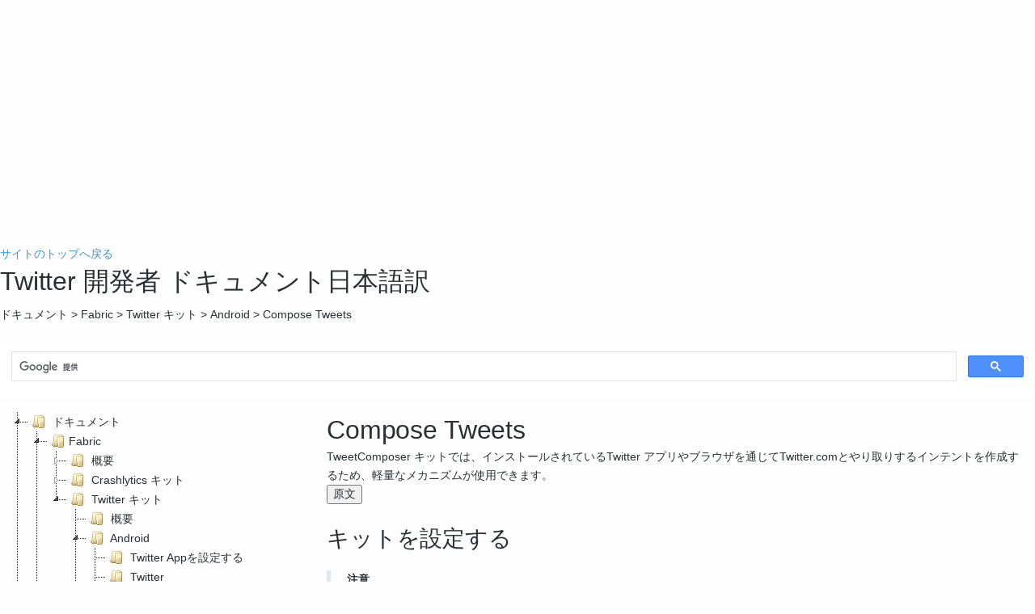

--- FILE ---
content_type: text/html
request_url: http://westplain.sakura.ne.jp/translate/twitter/Documentation/Fabric/TwitterKit/Android/ComposeTweets.cgi
body_size: 126797
content:
			<!DOCTYPE html PUBLIC "-//W3C//DTD HTML 4.01//EN" "http://www.w3.org/TR/html4/strict.dtd">
			<html lang="ja" >
				<head>
					<meta http-equiv="Content-Type" content="text/html; charset=UTF-8">
					<meta name="description" content="このサイトではTwitter開発者ドキュメントの日本語訳を公開しています。Twitter API やTwitter Cardなど、Twitterでの開発に役立つ様々な情報が記載されています。">
					<title>Compose Tweets - Twitter 開発者ドキュメント 日本語訳</title>
					<link type="text/css" rel="stylesheet" href="https://westplain.sakura.ne.jp/translate/twitter/css/bootstrap.min.css">
					<link type="text/css" rel="stylesheet" href="https://westplain.sakura.ne.jp/translate/twitter/css/docs.css"  >

					<link type="text/css" rel="stylesheet" href="https://westplain.sakura.ne.jp/translate/twitter/css/style.css"  >
					<link type="text/css" rel="stylesheet" href="https://westplain.sakura.ne.jp/translate/twitter/css/css_V6.css"  >
					<link type="text/css" rel="stylesheet" href="https://westplain.sakura.ne.jp/translate/twitter/css/css_N.css"   media="all">
					<link type="text/css" rel="stylesheet" href="https://westplain.sakura.ne.jp/translate/twitter/css/css_Y.css"   media="all">



<link type="text/css" rel="stylesheet" href="https://westplain.sakura.ne.jp/translate/twitter/css/jstree/themes/default/style.min.css"  >

					<style type="text/css">
					.comments
					{ 
						border: 1px solid black;
						background: #dddddd;
						padding: 4px;
						margin-top: 12px;
						margin-bottom: 12px;
					}
					</style>


   					<script type="text/javascript">
						function Toggle(id)
						{
							div = document.getElementById(id);
							switch (div.style.display)
							{
								case "none":
									div.style.display="block";
								break;
								case "block":
									div.style.display="none";
								break;
							}
						}
					</script>

<!--  -->

					<script>
					  (function(i,s,o,g,r,a,m){i['GoogleAnalyticsObject']=r;i[r]=i[r]||function(){
					  (i[r].q=i[r].q||[]).push(arguments)},i[r].l=1*new Date();a=s.createElement(o),
					  m=s.getElementsByTagName(o)[0];a.async=1;a.src=g;m.parentNode.insertBefore(a,m)
					  })(window,document,'script','//www.google-analytics.com/analytics.js','ga');

					  ga('create', 'UA-62644149-4', 'auto');
					  ga('send', 'pageview');

					</script>

				</head>


	<body>



	<br>
	<div  style="text-align:center">




<script async src="https://pagead2.googlesyndication.com/pagead/js/adsbygoogle.js?client=ca-pub-6877615564011043"
     crossorigin="anonymous"></script>
<!-- レスポンシブルヘッダ -->
<ins class="adsbygoogle"
     style="display:block"
     data-ad-client="ca-pub-6877615564011043"
     data-ad-slot="1824901454"
     data-ad-format="auto"
     data-full-width-responsive="true"></ins>
<script>
     (adsbygoogle = window.adsbygoogle || []).push({});
</script>





	</div>






<div style = " float: left;">

<a href="https://westplain.sakuraweb.com/">サイトのトップへ戻る</a>
	<h1>Twitter 開発者 ドキュメント日本語訳</h1>

<p id ="abc"></p>
</div>



<div style = " float: right;">

 <script async src="https://cse.google.com/cse.js?cx=partner-pub-6877615564011043:9974395352">
 </script>
 <div class="gcse-search"></div>

</div>

<div  style="clear:both;"></div>



							





<div id ="wrapper ">
	<div id = "left" style ="overflow: auto;">
	<div class="sidebar-inner">
	<div id="twitterTree">

		<ul>
<!--
		<li id = "Documentation">
		<a href = "https://westplain.sakura.ne.jp/translate/twitter/index.cgi">
		ドキュメント
		</a>
-->
		<li id = "Documentation">
		ドキュメント


			<ul>

				<li id="Documentation-Fabric"><a href="https://westplain.sakura.ne.jp/translate/twitter/Documentation/Fabric.cgi">Fabric</a>
					<ul>

					<li id="Documentation-Fabric-Overview">
					<a href="https://westplain.sakura.ne.jp/translate/twitter/Documentation/Fabric/Overview/WorkinginTeams.cgi">
					概要
					</a>
						<ul>
						<li id ="Documentation-Fabric-Oveview-WorkinginTeams">
							<a href="https://westplain.sakura.ne.jp/translate/twitter/Documentation/Fabric/Overview/WorkinginTeams.cgi">
							チーム作業
							</a>
						</li>
						<li id = "Documentation-Fabric-Oveview-Changelog">
							<a href="https://dev.twitter.com/fabric/overview/changelog">
							Changelog(twitterのページへ)
							</a>
						</li>
						</ul>
					</li>

					<li id="Documentation-Fabric-Crashlytics Kit">
					<a href="https://westplain.sakura.ne.jp/translate/twitter/Documentation/Fabric/Crashlytics/Overview.cgi">
					Crashlytics キット
					</a>
						<ul>
						<li id="Documentation-Fabric-Crashlytics Kit-Overview">
						<a href="https://westplain.sakura.ne.jp/translate/twitter/Documentation/Fabric/Crashlytics/Overview.cgi">
						概要
						</a>
						</li>

						<li id = "Documentation-Fabric-Crashlytics Kit-iOS SDK">
						<a href="https://westplain.sakura.ne.jp/translate/twitter/Documentation/Fabric/Crashlytics/iOSSDK.cgi">
						iOS SDK
						</a>
							<ul>
								<li id = "Documentation-Fabric-Crashlytics Kit-iOS SDK-Enhancing Crash Reports">
								<a href="https://westplain.sakura.ne.jp/translate/twitter/Documentation/Fabric/Crashlytics/iOSSDK/EnhancingCrashReports.cgi">
								クラッシュリポートを拡張する
								</a>
								</li>
								<li id = "Documentation-Fabric-Crashlytics Kit-iOS SDK-Advanced Setup">
								<a href="https://westplain.sakura.ne.jp/translate/twitter/Documentation/Fabric/Crashlytics/iOSSDK/AdvancedSetup.cgi">
								高度な設定
								</a>
								</li>
							</ul>
						</li>

						<li id = "Documentation-Fabric-Crashlytics Kit-Android SDK">
						<a href = "https://westplain.sakura.ne.jp/translate/twitter/Documentation/Fabric/Crashlytics/AndroidSDK.cgi">
						Android SDK
						</a>

							<ul>
								<li id = "Documentation-Fabric-Crashlytics Kit-Android SDK-Build Tools">
								<a href = "https://westplain.sakura.ne.jp/translate/twitter/Documentation/Fabric/Crashlytics/AndroidSDK/BuildTools.cgi">
								ビルドツール
								</a>
								</li>

								<li id= "Documentation-Fabric-Crashlytics Kit-Android SDK-Using Proguard and Dexguard">
								<a href = "https://westplain.sakura.ne.jp/translate/twitter/Documentation/Fabric/Crashlytics/AndroidSDK/UsingProguardandDexguard.cgi">
								Proguard と Dexguard を使用する
								</a>
								</li>

								<li id = "Documentation-Fabric-Crashlytics Kit-Android SDK-Enhancing Crash Reports">
								<a href = "https://westplain.sakura.ne.jp/translate/twitter/Documentation/Fabric/Crashlytics/AndroidSDK/EnhancingCrashReports.cgi">
								クラッシュリポートを拡張する
								</a>
								</li>


								<li id = "Documentation-Fabric-Crashlytics Kit-Android SDK-Caught Exceptions">
								<a href = "https://westplain.sakura.ne.jp/translate/twitter/Documentation/Fabric/Crashlytics/AndroidSDK/CaughtExceptions.cgi">
								例外をキャッチする
								</a>
								</li>


								<li id = "Documentation-Fabric-Crashlytics Kit-Android SDK-Advanced Setup">
								<a href = "https://westplain.sakura.ne.jp/translate/twitter/Documentation/Fabric/Crashlytics/AndroidSDK/AdvancedSetup.cgi">
								高度な設定
								</a>
								</li>
							</ul>
						</li>

						<li id ="Documentation-Fabric-Crashlytics Kit-Crash Reporting">
						<a href = "https://westplain.sakura.ne.jp/translate/twitter/Documentation/Fabric/Crashlytics/CrashReporting.cgi">
						クラッシュリポート
						</a>
							<ul>
							<li id = "Documentation-Fabric-Crashlytics Kit-Crash Reporting-Sharing Crash Reports">
							<a href = "https://westplain.sakura.ne.jp/translate/twitter/Documentation/Fabric/Crashlytics/CrashReporting/SharingCrashReports.cgi">
							クラッシュリポートを共有する
							</a>
							</li>

							<li id = "Documentation-Fabric-Crashlytics Kit-Crash Reporting-Custom Web Hooks">
							<a href = "https://westplain.sakura.ne.jp/translate/twitter/Documentation/Fabric/Crashlytics/CrashReporting/CustomWebHooks.cgi">
							カスタムウェブ連動機能
							</a>
							</li>
							</ul>
						</li>
						<li id = "Documentation-Fabric-Crashlytics Kit-Beta Distribution">
						<a href = "https://westplain.sakura.ne.jp/translate/twitter/Documentation/Fabric/Crashlytics/BetaDistribution.cgi">
						ベータ版の配布
						</a>
							<ul>

							<li id = "Documentation-Fabric-Crashlytics Kit-Beta Distribution-Distribution with iOS Build Tools">
							<a href = "https://westplain.sakura.ne.jp/translate/twitter/Documentation/Fabric/Crashlytics/BetaDistribution/DistributionwithiOSBuildTools.cgi">
							iOS ビルドツールでの配布
							</a>
							</li>

							<li id = "Documentation-Fabric-Crashlytics Kit-Beta Distribution-Distribution with Ant">
							<a href = "https://westplain.sakura.ne.jp/translate/twitter/Documentation/Fabric/Crashlytics/BetaDistribution/DistributionwithAnt.cgi">
							Antでの配布
							</a>
							</li>

							<li id = "Documentation-Fabric-Crashlytics Kit-Beta Distribution-Distribution with Maven">
							<a href = "https://westplain.sakura.ne.jp/translate/twitter/Documentation/Fabric/Crashlytics/BetaDistribution/DistributionwithMaven.cgi">
							Mavenでの配布
							</a>
							</li>

							<li id = "Documentation-Fabric-Crashlytics Kit-Beta Distribution-Distribution with Gradle">
							<a href = "https://westplain.sakura.ne.jp/translate/twitter/Documentation/Fabric/Crashlytics/BetaDistribution/DistributionwithGradle.cgi">
							Gradleでの配布
							</a>
							</li>

							<li id = "Documentation-Fabric-Crashlytics Kit-Beta Distribution-Migrating from TestFlight">
							<a href = "https://westplain.sakura.ne.jp/translate/twitter/Documentation/Fabric/Crashlytics/BetaDistribution/MigratingfromTestFlight.cgi">
							TestFlightから移行する
							</a>
							</li>

							</ul>
						</li>
						<li id = "Documentation-Fabric-Crashlytics Kit-Answers">
						<a href = "https://westplain.sakura.ne.jp/translate/twitter/Documentation/Fabric/Crashlytics/Answers.cgi">
						アンサー機能
						</a>
						</li>
						</ul>
					</li>

					<li>
					<a href = "https://westplain.sakura.ne.jp/translate/twitter/Documentation/Fabric/TwitterKit/Overview.cgi">
					Twitter キット
					</a>

						<ul>

						<li id = "Documentation-Fabric-Twitter Kit-Overview">
						<a href = "https://westplain.sakura.ne.jp/translate/twitter/Documentation/Fabric/TwitterKit/Overview.cgi">
						概要
						</a>
						</li>

						<li id = "Documentation-Fabric-Twitter Kit-Android">
						<a href = "https://westplain.sakura.ne.jp/translate/twitter/Documentation/Fabric/TwitterKit/Android.cgi">
						Android
						</a>
							<ul>
							<li id = "Documentation-Fabric-Twitter Kit-Android-Configure Your Twitter App">
							<a href = "https://westplain.sakura.ne.jp/translate/twitter/Documentation/Fabric/TwitterKit/Android/ConfigureYourTwitterApp.cgi">
							Twitter Appを設定する
							</a>
							</li>

							<li id = "Documentation-Fabric-Twitter Kit-Android-Twitter">
							<a href = "https://westplain.sakura.ne.jp/translate/twitter/Documentation/Fabric/TwitterKit/Android/Twitter.cgi">
							Twitter
							</a>
							</li>

							<li id = "Documentation-Fabric-Twitter Kit-Android-Log in with Twitter">
							<a href = "https://westplain.sakura.ne.jp/translate/twitter/Documentation/Fabric/TwitterKit/Android/LoginwithTwitter.cgi">
							Twitterにログインする
							</a>
							</li>


							<li id = "Documentation-Fabric-Twitter Kit-Android-Request a Users Email Address">
							<a href = "https://westplain.sakura.ne.jp/translate/twitter/Documentation/Fabric/TwitterKit/Android/RequestaUsersEmailAddress.cgi">
							ユーザーのEメールアドレスを要求する
							</a>
							</li>

							<li id = "Documentation-Fabric-Twitter Kit-Android-Access Twitters REST API">
							<a href = "https://westplain.sakura.ne.jp/translate/twitter/Documentation/Fabric/TwitterKit/Android/AccessTwittersRESTAPI.cgi">
							Twitterの REST APIにアクセスする
							</a>
							</li>

							<li id = "Documentation-Fabric-Twitter Kit-Android-Use OAuth Echo">
							<a href = "https://westplain.sakura.ne.jp/translate/twitter/Documentation/Fabric/TwitterKit/Android/UseOAuthEcho.cgi">
							OAuth エコーを使用する
							</a>
							</li>

							<li id = "Documentation-Fabric-Twitter Kit-Android-Show Tweets">
							<a href = "https://westplain.sakura.ne.jp/translate/twitter/Documentation/Fabric/TwitterKit/Android/ShowTweets.cgi">
							ツイートを表示する
							</a>
							</li>

							<li id = "Documentation-Fabric-Twitter Kit-Android-Compose Tweets">
							<a href = "https://westplain.sakura.ne.jp/translate/twitter/Documentation/Fabric/TwitterKit/Android/ComposeTweets.cgi">
							Compose Tweets
							</a>
							</li>

							<li id = "Documentation-Fabric-Twitter Kit-Android-Digits: Sign in with Phone Number">
							<a href = "https://westplain.sakura.ne.jp/translate/twitter/Documentation/Fabric/TwitterKit/Android/DigitsSigninwithPhoneNumber.cgi">
							Digits機能: 電話番号でのログイン
							</a>
							</li>

							<li id = "Documentation-Fabric-Twitter Kit-Android-Digits: Find Your Friends">
							<a href = "https://westplain.sakura.ne.jp/translate/twitter/Documentation/Fabric/TwitterKit/Android/DigitsFindYourFriends.cgi">
							Digits機能: 友達を探す
							</a>
							</li>

							<li id = "Documentation-Fabric-Twitter Kit-Android-Digits: Theming">
							<a href = "https://westplain.sakura.ne.jp/translate/twitter/Documentation/Fabric/TwitterKit/Android/DigitsTheming.cgi">
							Digits機能: テーマを設定する
							</a>
							</li>
							</ul>
						</li>
						<li id = "Documentation-Fabric-Twitter Kit-iOS">
						<a href = "https://westplain.sakura.ne.jp/translate/twitter/Documentation/Fabric/TwitterKit/iOS.cgi">
						iOS
						</a>
							<ul>

							<li id = "Documentation-Fabric-Twitter Kit-iOS-Configure Your Twitter App">
							<a href = "https://westplain.sakura.ne.jp/translate/twitter/Documentation/Fabric/TwitterKit/iOS/ConfigureYourTwitterApp.cgi">
							Twitter Appを設定する
							</a>
							</li>

							<li id = "Documentation-Fabric-Twitter Kit-iOS-Log in with Twitter">
							<a href = "https://westplain.sakura.ne.jp/translate/twitter/Documentation/Fabric/TwitterKit/iOS/LoginwithTwitter.cgi">
							Twitterにログインする
							</a>
							</li>

							<li id = "Documentation-Fabric-Twitter Kit-iOS-Request a Users Email Address">
							<a href = "https://westplain.sakura.ne.jp/translate/twitter/Documentation/Fabric/TwitterKit/iOS/RequestaUsersEmailAddress.cgi">
							ユーザーのEメールアドレスを要求する
							</a>
							</li>

							<li id = "Documentation-Fabric-Twitter Kit-iOS-AccessTwittersRESTAPI">
							<a href = "https://westplain.sakura.ne.jp/translate/twitter/Documentation/Fabric/TwitterKit/iOS/AccessTwittersRESTAPI.cgi">
							Twitterの REST APIにアクセスする
							</a>
							</li>

							<li id = "Documentation-Fabric-Twitter Kit-iOS-Use OAuth Echo">
							<a href = "https://westplain.sakura.ne.jp/translate/twitter/Documentation/Fabric/TwitterKit/iOS/UseOAuthEcho.cgi">
							OAuth エコーを使用する
							</a>
							</li>

							<li id = "Documentation-Fabric-Twitter Kit-iOS-Show Tweets">
							<a href = "https://westplain.sakura.ne.jp/translate/twitter/Documentation/Fabric/TwitterKit/iOS/ShowTweets.cgi">
							ツイートを表示する
							</a>
							</li>

							<li id = "Documentation-Fabric-Twitter Kit-iOS-Compose Tweets">
							<a href = "https://westplain.sakura.ne.jp/translate/twitter/Documentation/Fabric/TwitterKit/iOS/ComposeTweets.cgi">
							Compose Tweets
							</a>
							</li>

							<li id = "Documentation-Fabric-Twitter Kit-iOS-Digits: Sign in with Phone Number">
							<a href = "https://westplain.sakura.ne.jp/translate/twitter/Documentation/Fabric/TwitterKit/iOS/DigitsSigninwithPhoneNumber.cgi">
							Digits機能: 電話番号でのログイン
							</a>
							</li>

							<li id = "Documentation-Fabric-Twitter Kit-iOS-Digits: Find Your Friends">
							<a href = "https://westplain.sakura.ne.jp/translate/twitter/Documentation/Fabric/TwitterKit/iOS/DigitsFindYourFriends.cgi">
							Digits機能: 友達を探す
							</a>
							</li>

							<li id = "Documentation-Fabric-Twitter Kit-iOS-Digits: Theming">
							<a href = "https://westplain.sakura.ne.jp/translate/twitter/Documentation/Fabric/TwitterKit/iOS/DigitsTheming.cgi">
							Digits機能: テーマを設定する
							</a>
							</li>
							</ul>
						</li>

						<li id = "Documentation-Fabric-Twitter Kit-iOS Reference">
						<a href = "https://westplain.sakura.ne.jp/translate/twitter/Documentation/Fabric/TwitterKit/iOSReference.cgi">
						iOS リファレンス
						</a>
							<ul>

							<li id = "Documentation-Fabric-Twitter Kit-iOS Reference-DGTAppearance">
							<a href = "https://westplain.sakura.ne.jp/translate/twitter/Documentation/Fabric/TwitterKit/iOSReference/DGTAppearance.cgi">
							DGTAppearance
							</a>
							</li>

							<li  id = "Documentation-Fabric-Twitter Kit-iOSReference-DGTAuthenticateButton">
							<a href = "https://westplain.sakura.ne.jp/translate/twitter/Documentation/Fabric/TwitterKit/iOSReference/DGTAuthenticateButton.cgi">
							DGTAuthenticateButton
							</a>
							</li>

							<li id = "Documentation-Fabric-Twitter Kit-iOSReference-DGTErrorCode">
							<a href = "https://westplain.sakura.ne.jp/translate/twitter/Documentation/Fabric/TwitterKit/iOSReference/DGTErrorCode.cgi">
							DGTErrorCode
							</a>
							</li>

							<li id = "Documentation-Fabric-Twitter Kit-iOSReference-DGTSession">
							<a href = "https://westplain.sakura.ne.jp/translate/twitter/Documentation/Fabric/TwitterKit/iOSReference/DGTSession.cgi">
							DGTSession
							</a>
							</li>

							<li id = "Documentation-Fabric-Twitter Kit-iOSReference-Digits">
							<a href = "https://westplain.sakura.ne.jp/translate/twitter/Documentation/Fabric/TwitterKit/iOSReference/Digits.cgi">
							Digits
							</a>
							</li>

							<li id = "Documentation-Fabric-Twitter Kit-iOSReference-TWTRAPIClient">
							<a href = "https://westplain.sakura.ne.jp/translate/twitter/Documentation/Fabric/TwitterKit/iOSReference/TWTRAPIClient.cgi">
							TWTRAPIClient
							</a>
							</li>

							<li id = "Documentation-Fabric-Twitter Kit-iOSReference-TWTRAPIErrorCode">
							<a href = "https://westplain.sakura.ne.jp/translate/twitter/Documentation/Fabric/TwitterKit/iOSReference/TWTRAPIErrorCode.cgi">
							TWTRAPIErrorCode
							</a>
							</li>

							<li id = "Documentation-Fabric-Twitter Kit-iOSReference-TWTRAuthConfig">
							<a href = "https://westplain.sakura.ne.jp/translate/twitter/Documentation/Fabric/TwitterKit/iOSReference/TWTRAuthConfig.cgi">
							TWTRAuthConfig
							</a>
							</li>

							<li id = "Documentation-Fabric-Twitter Kit-iOSReference-TWTRAuthSession">
							<a href = "https://westplain.sakura.ne.jp/translate/twitter/Documentation/Fabric/TwitterKit/iOSReference/TWTRAuthSession.cgi">
							TWTRAuthSession
							</a>
							</li>

							<li id = "Documentation-Fabric-Twitter Kit-iOSReference-TWTRComposer">
							<a href = "https://westplain.sakura.ne.jp/translate/twitter/Documentation/Fabric/TwitterKit/iOSReference/TWTRComposer.cgi">
							TWTRComposer
							</a>
							</li>

							<li id = "Documentation-Fabric-Twitter Kit-iOSReference-TWTRComposerResult">
							<a href = "https://westplain.sakura.ne.jp/translate/twitter/Documentation/Fabric/TwitterKit/iOSReference/TWTRComposerResult.cgi">
							TWTRComposerResult
							</a>
							</li>

							<li id = "Documentation-Fabric-Twitter Kit-iOSReference-TWTRErrorCode">
							<a href = "https://westplain.sakura.ne.jp/translate/twitter/Documentation/Fabric/TwitterKit/iOSReference/TWTRErrorCode.cgi">
							TWTRErrorCode
							</a>
							</li>

							<li id = "Documentation-Fabric-Twitter Kit-iOSReference-TWTRGuestSession">
							<a href = "https://westplain.sakura.ne.jp/translate/twitter/Documentation/Fabric/TwitterKit/iOSReference/TWTRGuestSession.cgi">
							TWTRGuestSession
							</a>
							</li>

							<li id = "Documentation-Fabric-Twitter Kit-iOSReference-TWTRLogInButton">
							<a href = "https://westplain.sakura.ne.jp/translate/twitter/Documentation/Fabric/TwitterKit/iOSReference/TWTRLogInButton.cgi">
							TWTRLogInButton
							</a>
							</li>

							<li id = "Documentation-Fabric-Twitter Kit-iOSReference-TWTRLogInErrorCode">
							<a href = "https://westplain.sakura.ne.jp/translate/twitter/Documentation/Fabric/TwitterKit/iOSReference/TWTRLogInErrorCode.cgi">
							TWTRLogInErrorCode
							</a>
							</li>

							<li id = "Documentation-Fabric-Twitter Kit-iOSReference-TWTROAuthSigning">
							<a href = "https://westplain.sakura.ne.jp/translate/twitter/Documentation/Fabric/TwitterKit/iOSReference/TWTROAuthSigning.cgi">
							TWTROAuthSigning
							</a>
							</li>

							<li id = "Documentation-Fabric-Twitter Kit-iOSReference-TWTRSession">
							<a href = "https://westplain.sakura.ne.jp/translate/twitter/Documentation/Fabric/TwitterKit/iOSReference/TWTRSession.cgi">
							TWTRSession
							</a>
							</li>

							<li id = "Documentation-Fabric-Twitter Kit-iOSReference-TWTRShareEmailViewController">
							<a href = "https://westplain.sakura.ne.jp/translate/twitter/Documentation/Fabric/TwitterKit/iOSReference/TWTRShareEmailViewController.cgi">
							TWTRShareEmailViewController
							</a>
							</li>

							<li id = "Documentation-Fabric-Twitter Kit-iOSReference-TWTRTweet">
							<a href = "https://westplain.sakura.ne.jp/translate/twitter/Documentation/Fabric/TwitterKit/iOSReference/TWTRTweet.cgi">
							TWTRTweet
							</a>
							</li>

							<li id = "Documentation-Fabric-Twitter Kit-iOSReference-TWTRTweetTableViewCell">
							<a href = "https://westplain.sakura.ne.jp/translate/twitter/Documentation/Fabric/TwitterKit/iOSReference/TWTRTweetTableViewCell.cgi">
							TWTRTweetTableViewCell
							</a>
							</li>

							<li id = "Documentation-Fabric-Twitter Kit-iOSReference-TWTRTweetView">
							<a href = "https://westplain.sakura.ne.jp/translate/twitter/Documentation/Fabric/TwitterKit/iOSReference/TWTRTweetView.cgi">
							TWTRTweetView
							</a>
							</li>

							<li id = "Documentation-Fabric-Twitter Kit-iOSReference-TWTRTweetViewDelegate">
							<a href = "https://westplain.sakura.ne.jp/translate/twitter/Documentation/Fabric/TwitterKit/iOSReference/TWTRTweetViewDelegate.cgi">
							TWTRTweetViewDelegate
							</a>
							</li>

							<li id = "Documentation-Fabric-Twitter Kit-iOSReference-TWTRTweetViewStyle">
							<a href = "https://westplain.sakura.ne.jp/translate/twitter/Documentation/Fabric/TwitterKit/iOSReference/TWTRTweetViewStyle.cgi">
							TWTRTweetViewStyle
							</a>
							</li>

							<li id = "Documentation-Fabric-Twitter Kit-iOSReference-TWTRTweetViewTheme">
							<a href = "https://westplain.sakura.ne.jp/translate/twitter/Documentation/Fabric/TwitterKit/iOSReference/TWTRTweetViewTheme.cgi">
							TWTRTweetViewTheme
							</a>
							</li>

							<li id = "Documentation-Fabric-Twitter Kit-iOSReference-TWTRUser">
							<a href = "https://westplain.sakura.ne.jp/translate/twitter/Documentation/Fabric/TwitterKit/iOSReference/TWTRUser.cgi">
							TWTRUser
							</a>
							</li>

							<li id = "Documentation-Fabric-Twitter Kit-iOSReference-Twitter">
							<a href = "https://westplain.sakura.ne.jp/translate/twitter/Documentation/Fabric/TwitterKit/iOSReference/Twitter.cgi">
							Twitter
							</a>
							</li>

							</ul>
						</li>
						<li>
						<a href = "https://westplain.sakura.ne.jp/translate/twitter/Documentation/Fabric/TwitterKit/Web/Digits.cgi">
						Web
						</a>
							<ul>
							<li id = "Documentation-Fabric-Twitter Kit-Web-Digits">
							<a href = "https://westplain.sakura.ne.jp/translate/twitter/Documentation/Fabric/TwitterKit/Web/Digits.cgi">
							Digits
							</a>
							</li>
							</ul>
						</li>
						</ul>
					</li>
<!--
					<li>
					<a href = "https://westplain.sakura.ne.jp/translate/twitter/Documentation/Fabric/MoPubKit/Overview.cgi">
					MoPub Kit
					</a>
						<ul>
						<li id = "Documentation-Fabric-MoPub Kit-Overview">
						<a href = "https://westplain.sakura.ne.jp/translate/twitter/Documentation/Fabric/MoPubKit/Overview.cgi">
						概要
						</a>
						</li>

						<li id = "Documentation-Fabric-MoPub Kit-iOS SDK Integration">
						<a href = "https://westplain.sakura.ne.jp/translate/twitter/Documentation/Fabric/MoPubKit/iOS-SDK-Integration.cgi">
						iOS SDK での組み込み
						</a>
							<ul>

							<li id = "Documentation-Fabric-MoPub Kit-iOS SDK Integration-Getting Started">
							<a href = "https://westplain.sakura.ne.jp/translate/twitter/Documentation/Fabric/MoPubKit/iOS-SDK-Integration/GettingStarted.cgi">
							はじめに
							</a>
							</li>

							<li id = "Documentation-Fabric-MoPub Kit-iOS SDK Integration-Integrating Banner Ads">
							<a href = "https://westplain.sakura.ne.jp/translate/twitter/Documentation/Fabric/MoPubKit/iOS-SDK-Integration/IntegratingBannerAds.cgi">
							バナー広告を組み込む
							</a>
							</li>

							<li id = "Documentation-Fabric-MoPub Kit-iOS SDK Integration-Integrating Interstitial Ads">
							<a href = "https://westplain.sakura.ne.jp/translate/twitter/Documentation/Fabric/MoPubKit/iOS-SDK-Integration/IntegratingInterstitialAds.cgi">
							インタースティシャル広告を組み込む
							</a>
							</li>

							<li id = "Documentation-Fabric-MoPub Kit-iOS SDK Integration-Integrating Native Ads">
							<a href = "https://westplain.sakura.ne.jp/translate/twitter/Documentation/Fabric/MoPubKit/iOS-SDK-Integration/IntegratingNativeAds.cgi">
							ネイティブ広告を組み込む
							</a>
							</li>

							<li id = "Documentation-Fabric-MoPub Kit-iOS SDK Integration-Conversion Tracking">
							<a href = "https://westplain.sakura.ne.jp/translate/twitter/Documentation/Fabric/MoPubKit/iOS-SDK-Integration/ConversionTracking.cgi">
							コンバージョントラッキング
							</a>
							</li>

							<li id = "Documentation-Fabric-MoPub Kit-iOS SDK Integration-Integrating Universal Apps">
							<a href = "https://westplain.sakura.ne.jp/translate/twitter/Documentation/Fabric/MoPubKit/iOS-SDK-Integration/IntegratingUniversalApps.cgi">
							ユニバーサルアプリでの組み込み
							</a>
							</li>

							<li id = "Documentation-Fabric-MoPub Kit-iOS SDK Integration-Integrating Banner and Interstitial Third Party Ad Networks">
							<a href = "https://westplain.sakura.ne.jp/translate/twitter/Documentation/Fabric/MoPubKit/iOS-SDK-Integration/IntegratingBannerandInterstitialThirdPartyAdNetworks.cgi">
							サードパーティ製広告ネットワークのバナーとインタースティシャルを組み込む
							</a>
							</li>

							<li id = "Documentation-Fabric-MoPub Kit-iOS SDK Integration-Network Mediation with Fabric">
							<a href = "https://westplain.sakura.ne.jp/translate/twitter/Documentation/Fabric/MoPubKit/iOS-SDK-Integration/NetworkMediationwithFabric.cgi">
							Fabric使用時のネットワーク配信
							</a>
							</li>

							<li id = "Documentation-Fabric-MoPub Kit-iOS SDK Integration-Integrating Native Third Party Ad Networks">
							<a href = "https://westplain.sakura.ne.jp/translate/twitter/Documentation/Fabric/MoPubKit/iOS-SDK-Integration/IntegratingNativeThirdPartyAdNetworks.cgi">
							サードパーティ製ネイティブ広告ネットワークを組み込む
							</a>
							</li>

							<li id ="Documentation-Fabric-MoPub Kit-iOS SDK Integration-Writing Custom Events for Unsupported Ad Networks">
							<a href = "https://westplain.sakura.ne.jp/translate/twitter/Documentation/Fabric/MoPubKit/iOS-SDK-Integration/WritingCustomEventsforUnsupportedAdNetworks.cgi">
							サポートされていない広告ネットワーク用のカスタムイベントを記述する
							</a>
							</li>

							<li id = "Documentation-Fabric-MoPub Kit-iOS SDK Integration-Data Passing">
							<a href = "https://westplain.sakura.ne.jp/translate/twitter/Documentation/Fabric/MoPubKit/iOS-SDK-Integration/DataPassing.cgi">
							データを渡す
							</a>
							</li>

							<li id = "Documentation-Fabric-MoPub Kit-iOS SDK Integration-SimpleDemoOpeninginXcode">
							<a href = "https://westplain.sakura.ne.jp/translate/twitter/Documentation/Fabric/MoPubKit/iOS-SDK-Integration/SimpleDemoOpeninginXcode.cgi">
							簡単なデモ (1/3): Xcode上でデモを開く
							</a>
							</li>

							<li id = "Documentation-Fabric-MoPub Kit-iOS SDK Integration-SimpleAdsDemoTestingaSpecificAdUnit">
							<a href = "https://westplain.sakura.ne.jp/translate/twitter/Documentation/Fabric/MoPubKit/iOS-SDK-Integration/SimpleDemoTestingaSpecificAdUnit.cgi">
							簡単なデモ (2/3): 特定の広告ユニットをテストする
							</a>
							</li>

							<li id = "Documentation-Fabric-MoPub Kit-iOS SDK Integration-SimpleDemoTestingJavaScriptMRAIDAdTags">
							<a href = "https://westplain.sakura.ne.jp/translate/twitter/Documentation/Fabric/MoPubKit/iOS-SDK-Integration/SimpleDemoTestingJavaScriptMRAIDAdTags.cgi">
							簡単なデモ (3/3):JavaScript/MRAID 広告タグをテストする
							</a>
							</li>

							<li id = "Documentation-Fabric-MoPub Kit-iOS SDK Integration-iOS Ad Network Support">
							<a href = "https://westplain.sakura.ne.jp/translate/twitter/Documentation/Fabric/MoPubKit/iOS-SDK-Integration/iOSAdNetworkSupport.cgi">
							iOS 広告ネットワークサポート
							</a>
							</li>

							</ul>
						</li>

						<li id = "Documentation-Fabric-MoPub Kit-Android SDK Integration">
						<a href = "https://westplain.sakura.ne.jp/translate/twitter/Documentation/Fabric/MoPubKit/Android-SDK-Integration.cgi">
						Android SDK での組み込み
						</a>
							<ul>

							<li id = "Documentation-Fabric-MoPub Kit-Android SDK Integration-Getting Started">
							<a href = "https://westplain.sakura.ne.jp/translate/twitter/Documentation/Fabric/MoPubKit/Android-SDK-Integration/GettingStarted.cgi">
							はじめに
							</a>
							</li>

							<li id = "Documentation-Fabric-MoPub Kit-Android SDK Integration-Integrating Banner Ads">
							<a href = "https://westplain.sakura.ne.jp/translate/twitter/Documentation/Fabric/MoPubKit/Android-SDK-Integration/IntegratingBannerAds.cgi">
							バナー広告を組み込む
							</a>
							</li>

							<li id = "Documentation-Fabric-MoPub Kit-Android SDK Integration-Integrating Interstitial Ads">
							<a href = "https://westplain.sakura.ne.jp/translate/twitter/Documentation/Fabric/MoPubKit/Android-SDK-Integration/IntegratingInterstitialAds.cgi">
							インタースティシャル広告を組み込む
							</a>
							</li>

							<li id = "Documentation-Fabric-MoPub Kit-Android SDK Integration-Integrating Native Ads">
							<a href = "https://westplain.sakura.ne.jp/translate/twitter/Documentation/Fabric/MoPubKit/Android-SDK-Integration/IntegratingNativeAds.cgi">
							ネイティブ広告を組み込む
							</a>
							</li>

							<li id = "Documentation-Fabric-MoPub Kit-Android SDK Integration-Conversion Tracking">
							<a href = "https://westplain.sakura.ne.jp/translate/twitter/Documentation/Fabric/MoPubKit/Android-SDK-Integration/ConversionTracking.cgi">
							コンバージョントラッキング
							</a>
							</li>

							<li id = "Documentation-Fabric-MoPub Kit-Android SDK Integration-Integrating Banner and Interstitial Third Party Ad Networks">
							<a href = "https://westplain.sakura.ne.jp/translate/twitter/Documentation/Fabric/MoPubKit/Android-SDK-Integration/IntegratingBannerandInterstitialThirdPartyAdNetworks.cgi">
							サードパーティ製広告ネットワークのバナーとインタースティシャルを組み込む
							</a>
							</li>

							<li id = "Documentation-Fabric-MoPub Kit-Android SDK Integration-Network Mediation with Fabric">
							<a href = "https://westplain.sakura.ne.jp/translate/twitter/Documentation/Fabric/MoPubKit/Android-SDK-Integration/NetworkMediationwithFabric.cgi">
							Fabric使用時のネットワーク配信
							</a>
							</li>

							<li id = "Documentation-Fabric-MoPub Kit-Android SDK Integration-Integrating Native Third Party Ad Networks">
							<a href = "https://westplain.sakura.ne.jp/translate/twitter/Documentation/Fabric/MoPubKit/Android-SDK-Integration/IntegratingNativeThirdPartyAdNetworks.cgi">
							サードパーティ製ネイティブ広告ネットワークを組み込む
							</a>
							</li>

							<li id = "Documentation-Fabric-MoPub Kit-Android SDK Integration-Integrating with Google Play Services">
							<a href = "https://westplain.sakura.ne.jp/translate/twitter/Documentation/Fabric/MoPubKit/Android-SDK-Integration/IntegratingwithGooglePlayServices.cgi">
							Google Play Services使用時の組み込み
							</a>
							</li>

							<li id = "Documentation-Fabric-MoPub Kit-Android SDK Integration-Writing Custom Events for Unsupported Ad Networks">
							<a href = "https://westplain.sakura.ne.jp/translate/twitter/Documentation/Fabric/MoPubKit/Android-SDK-Integration/WritingCustomEventsforUnsupportedAdNetworks.cgi">
							サポートされていない広告ネットワーク用のカスタムイベントを記述する
							</a>
							</li>

							<li id = "Documentation-Fabric-MoPub Kit-Android SDK Integration-Data Passing">
							<a href = "https://westplain.sakura.ne.jp/translate/twitter/Documentation/Fabric/MoPubKit/Android-SDK-Integration/DataPassing.cgi">
							データを渡す
							</a>
							</li>

							<li id = "Documentation-Fabric-MoPub Kit-Android SDK Integration-Proguard">
							<a href = "https://westplain.sakura.ne.jp/translate/twitter/Documentation/Fabric/MoPubKit/Android-SDK-Integration/Proguard.cgi">
							Proguard
							</a>
							</li>

							<li id = "Documentation-Fabric-MoPub Kit-Android SDK Integration-SimpleAdsDemoOpeninginEclipse">
							<a href = "https://westplain.sakura.ne.jp/translate/twitter/Documentation/Fabric/MoPubKit/Android-SDK-Integration/SimpleAdsDemoOpeninginEclipse.cgi">
							簡単なデモ (1/3): Eclipse上でデモを開く
							</a>
							</li>

							<li id = "Documentation-Fabric-MoPub Kit-Android SDK Integration-SimpleAdsDemoTestingaSpecificAdUnit">
							<a href = "https://westplain.sakura.ne.jp/translate/twitter/Documentation/Fabric/MoPubKit/Android-SDK-Integration/SimpleAdsDemoTestingaSpecificAdUnit.cgi">
							簡単なデモ (2/3): 特定の広告ユニットをテストする
							</a>
							</li>

							<li id = "Documentation-Fabric-MoPub Kit-Android SDK Integration-SimpleAdsDemoTestingJavaScriptMRAIDAdTags">
							<a href = "https://westplain.sakura.ne.jp/translate/twitter/Documentation/Fabric/MoPubKit/Android-SDK-Integration/SimpleAdsDemoTestingJavaScriptMRAIDAdTags.cgi">
							簡単なデモ (3/3): JavaScript/MRAID 広告 タグをテストする
							</a>
							</li>

							<li id = "Documentation-Fabric-MoPub Kit-Android SDK Integration-Android Ad Network Support">
							<a href = "https://westplain.sakura.ne.jp/translate/twitter/Documentation/Fabric/MoPubKit/Android-SDK-Integration/AndroidAdNetworkSupport.cgi">
							Android 広告ネットワークサポート
							</a>
							</li>

							</ul>
						</li>

						<li id = "Documentation-Fabric-MoPub Kit-Ad Formats">
						<a href = "https://westplain.sakura.ne.jp/translate/twitter/Documentation/Fabric/MoPubKit/AdFormats.cgi">
						広告形式
						</a>
							<ul>

							<li id = "Documentation-Fabric-MoPub Kit-Ad Formats-Ad Unit FAQ">
							<a href = "https://westplain.sakura.ne.jp/translate/twitter/Documentation/Fabric/MoPubKit/AdFormats/AdUnitFAQ.cgi">
							広告ユニットFAQ
							</a>
							</li>

							<li id = "Documentation-Fabric-MoPub Kit-Ad Formats-Creative Flagging">
							<a href = "https://westplain.sakura.ne.jp/translate/twitter/Documentation/Fabric/MoPubKit/AdFormats/CreativeFlagging.cgi">
							Creative にフラグを付ける
							</a>
							</li>

							<li id = "Documentation-Fabric-MoPub Kit-Ad Formats-Resizing iAd Creative">
							<a href = "https://westplain.sakura.ne.jp/translate/twitter/Documentation/Fabric/MoPubKit/AdFormats/ResizingiAdCreative.cgi">
							iAd Creativeのサイズを変更する
							</a>
							</li>

							<li id = "Documentation-Fabric-MoPub Kit-Ad Formats-Setting Up Mobile Web Tags">
							<a href = "https://westplain.sakura.ne.jp/translate/twitter/Documentation/Fabric/MoPubKit/AdFormats/SettingUpMobileWebTags.cgi">
							モバイルウェブタグを設定する
							</a>
							</li>

							<li id = "Documentation-Fabric-MoPub Kit-Ad Formats-Banners: Singleton Approach">
							<a href = "https://westplain.sakura.ne.jp/translate/twitter/Documentation/Fabric/MoPubKit/AdFormats/BannersSingletonApproach.cgi">
							バナー: シングルトン方式
							</a>
							</li>

							<li id = "Documentation-Fabric-MoPub Kit-Ad Formats-Direct Sold VAST">
							<a href = "https://westplain.sakura.ne.jp/translate/twitter/Documentation/Fabric/MoPubKit/AdFormats/DirectSoldVAST.cgi">
							直販形式のVAST
							</a>
							</li>

							<li id = "Documentation-Fabric-MoPub Kit-Ad Formats-Direct VAST Supported Formats">
							<a href = "https://westplain.sakura.ne.jp/translate/twitter/Documentation/Fabric/MoPubKit/AdFormats/DirectVASTSupportedFormats.cgi">
							Direct VAST がサポートしている形式
							</a>
							</li>

							<li id = "Documentation-Fabric-MoPub Kit-Ad Formats-What are Native Ads?">
							<a href = "https://westplain.sakura.ne.jp/translate/twitter/Documentation/Fabric/MoPubKit/AdFormats/WhatareNativeAds.cgi">
							ネイティブ広告とは何ですか?
							</a>
							</li>

							<li id = "Documentation-Fabric-MoPub Kit-Ad Formats-Native Integration Overview">
							<a href = "https://westplain.sakura.ne.jp/translate/twitter/Documentation/Fabric/MoPubKit/AdFormats/NativeIntegrationOverview.cgi">
							ネイティブ組み込みの概要
							</a>
							</li>

							<li id = "Documentation-Fabric-MoPub Kit-Ad Formats-Set Up Native Ads">
							<a href = "https://westplain.sakura.ne.jp/translate/twitter/Documentation/Fabric/MoPubKit/AdFormats/SetUpNativeAds.cgi">
							ネイティブ広告を設定する
							</a>
							</li>

							<li id = "Documentation-Fabric-MoPub Kit-Ad Formats-Native Ads Best Practices">
							<a href = "https://westplain.sakura.ne.jp/translate/twitter/Documentation/Fabric/MoPubKit/AdFormats/NativeAdsBestPractices.cgi">
							ネイティブ広告のベストプラクティス
							</a>
							</li>

							<li id = "Documentation-Fabric-MoPub Kit-Ad Formats-Native Direct Ad Serving">
							<a href = "https://westplain.sakura.ne.jp/translate/twitter/Documentation/Fabric/MoPubKit/AdFormats/NativeDirectAdServing.cgi">
							ネイティブ広告を直接提供する
							</a>
							</li>

							<li id = "Documentation-Fabric-MoPub Kit-Ad Formats-Native Ad Network Mediation">
							<a href = "https://westplain.sakura.ne.jp/translate/twitter/Documentation/Fabric/MoPubKit/AdFormats/NativeAdNetworkMediation.cgi">
							ネイティブ広告ネットワークの掲載
							</a>
							</li>

							</ul>
						</li>

						<li id = "Documentation-Fabric-MoPub Kit-MoPub UI">
						<a href = "https://westplain.sakura.ne.jp/translate/twitter/Documentation/Fabric/MoPubKit/UI-Setup.cgi">
						UI Setup
						</a>

							<ul>
							<li id = "Documentation-Fabric-MoPub Kit-UI Setup-Create an Application">
							<a href = "https://westplain.sakura.ne.jp/translate/twitter/Documentation/Fabric/MoPubKit/UI-Setup/Create-an-Application.cgi">
							アプリケーションを作成する
							</a>
							</li>

							<li id = "Documentation-Fabric-MoPub Kit-UI Setup-Create an Ad Unit">
							<a href = "https://westplain.sakura.ne.jp/translate/twitter/Documentation/Fabric/MoPubKit/UI-Setup/Create-an-Ad-Unit.cgi">
							広告ユニットを作成する
							</a>
							</li>

							<li id = "Documentation-Fabric-MoPub Kit-UI Setup-Refresh Rates">
							<a href = "https://westplain.sakura.ne.jp/translate/twitter/Documentation/Fabric/MoPubKit/UI-Setup/Refresh-Rates.cgi">
							リフレッシュレート
							</a>
							</li>

							<li id = "Documentation-Fabric-MoPub Kit-UI Setup-How to Create a Direct Native Ads Campaign">
							<a href = "https://westplain.sakura.ne.jp/translate/twitter/Documentation/Fabric/MoPubKit/UI-Setup/How-to-Create-a-Direct-Native-Ads-Campaign.cgi">
							ダイレクトネイティブ広告キャンペーンを作成する方法
							</a>
							</li>

							<li id = "Documentation-Fabric-MoPub Kit-UI Setup-Generating Ad Unit Code for Integration">
							<a href = "https://westplain.sakura.ne.jp/translate/twitter/Documentation/Fabric/MoPubKit/UI-Setup/Generating-Ad-Unit-Code-for-Integration.cgi">
							組み込み用の広告ユニットコードを生成する
							</a>
							</li>

							<li id = "Documentation-Fabric-MoPub Kit-UI Setup-Checking the MoPub SDK Version">
							<a href = "https://westplain.sakura.ne.jp/translate/twitter/Documentation/Fabric/MoPubKit/UI-Setup/Checking-the-MoPub-SDK-Version.cgi">
							MoPub SDKのバージョンを確認する
							</a>
							</li>

							<li id = "Documentation-Fabric-MoPub Kit-UI Setup-Forecasting for Direct Ads">
							<a href = "https://westplain.sakura.ne.jp/translate/twitter/Documentation/Fabric/MoPubKit/UI-Setup/Forecasting-for-Direct-Ads.cgi">
							ダイレクト広告の予測機能
							</a>
							</li>

							<li id = "Documentation-Fabric-MoPub Kit-UI Setup-How to Use Quick Edit Sheets">
							<a href = "https://westplain.sakura.ne.jp/translate/twitter/Documentation/Fabric/MoPubKit/UI-Setup/How-to-Use-Quick-Edit-Sheets.cgi">
							クイック編集シートの使い方
							</a>
							</li>

							<li id = "Documentation-Fabric-MoPub Kit-UI Setup-How to Use the MoPub Dashboard">
							<a href = "https://westplain.sakura.ne.jp/translate/twitter/Documentation/Fabric/MoPubKit/UI-Setup/How-to-Use-the-MoPub-Dashboard.cgi">
							MoPub ダッシュボードの使い方
							</a>
							</li>

							<li id = "Documentation-Fabric-MoPub Kit-UI Setup-MoPub Dashboard FAQ">
							<a href = "https://westplain.sakura.ne.jp/translate/twitter/Documentation/Fabric/MoPubKit/UI-Setup/MoPub-Dashboard-FAQ.cgi">
							MoPub ダッシュボードの FAQ
							</a>
							</li>

							<li id = "Documentation-Fabric-MoPub Kit-UI Setup-How to Add Users to Your Account">
							<a href = "https://westplain.sakura.ne.jp/translate/twitter/Documentation/Fabric/MoPubKit/UI-Setup/How-to-Add-Users-to-Your-Account.cgi">
							How to Add Users to Your Account
							</a>
							</li>

							<li id = "Documentation-Fabric-MoPub Kit-UI Setup-How to Run Reports">
							<a href = "https://westplain.sakura.ne.jp/translate/twitter/Documentation/Fabric/MoPubKit/UI-Setup/How-to-Run-Reports.cgi">
							How to Run Reports
							</a>
							</li>

							<li id = "Documentation-Fabric-MoPub Kit-UI setup-Reporting Categories and Metrics Descriptions">
							<a href = "https://westplain.sakura.ne.jp/translate/twitter/Documentation/Fabric/MoPubKit/UI-Setup/Reporting-Categories-and-Metrics-Descriptions.cgi">
							Reporting Categories and Metrics Descriptions
							</a>
							</li>

							<li id = "Documentation-Fabric-MoPub Kit-UI Setup-Native Ads Location Control">
							<a href = "https://westplain.sakura.ne.jp/translate/twitter/Documentation/Fabric/MoPubKit/UI-Setup/Native-Location-Control.cgi">
							Native Location Control
							</a>
							</li>

							<li id = "Documentation-Fabric-MoPub Kit-UI Setup-Create and Manage a Segment">
							<a href = "https://westplain.sakura.ne.jp/translate/twitter/Documentation/Fabric/MoPubKit/UI-Setup/Create-and-Manage-a-Segment.cgi">
							Create and Manage a Segment (Ad Network)
							</a>
							</li>

							<li id = "Documentation-Fabric-MoPub Kit-UI Setup-Orders and Line Items FAQ">
							<a href = "https://westplain.sakura.ne.jp/translate/twitter/Documentation/Fabric/MoPubKit/UI-Setup/Orders-and-Line-Items-FAQ.cgi">
							Orders & Line Items FAQ
							</a>
							</li>

							<li id = "Documentation-Fabric-MoPub Kit-UI Setup-What is an Order and Line Item">
							<a href = "https://westplain.sakura.ne.jp/translate/twitter/Documentation/Fabric/MoPubKit/UI-Setup/What-is-an-Order-and-Line-Item.cgi">
							What is an Order and Line Item?
							</a>
							</li>

							<li id = "Documentation-Fabric-MoPub Kit-UI Setup-Types of Orders">
							<a href = "https://westplain.sakura.ne.jp/translate/twitter/Documentation/Fabric/MoPubKit/UI-Setup/Types-of-Orders.cgi">
							Types of Orders
							</a>
							</li>

							<li id = "Documentation-Fabric-MoPub Kit-UI Setup-Managing Orders and Line Items">
							<a href = "https://westplain.sakura.ne.jp/translate/twitter/Documentation/Fabric/MoPubKit/UI-Setup/Managing-Orders-and-Line-Items.cgi">
							Managing Orders & Line Items
							</a>
							</li>

							<li id = "Documentation-Fabric-MoPub Kit-UI Setup-Creating Orders and Line Items">
							<a href = "https://westplain.sakura.ne.jp/translate/twitter/Documentation/Fabric/MoPubKit/UI-Setup/Creating-Orders-and-Line-Items.cgi">
							Creating Orders & Line Items
							</a>
							</li>

							<li id = "Documentation-Fabric-MoPub Kit-UI Setup-Orders and Line Items Settings">
							<a href = "https://westplain.sakura.ne.jp/translate/twitter/Documentation/Fabric/MoPubKit/UI-Setup/Orders-and-Line-Items-Settings.cgi">
							Orders & Line Items Settings
							</a>
							</li>

							<li id = "Documentation-Fabric-MoPub Kit-UI Setup-Editing an Order">
							<a href = "https://westplain.sakura.ne.jp/translate/twitter/Documentation/Fabric/MoPubKit/UI-Setup/Editing-an-Order.cgi">
							Editing an Order
							</a>
							</li>

							<li id = "Documentation-Fabric-MoPub Kit-UI Setup-Editing a Line Item">
							<a href = "https://westplain.sakura.ne.jp/translate/twitter/Documentation/Fabric/MoPubKit/UI-Setup/Editing-a-Line-Item.cgi">
							Editing a Line Item
							</a>
							</li>

							<li id = "Documentation-Fabric-MoPub Kit-UI Setup-Geo, Connectivity, and Device Targeting">
							<a href = "https://westplain.sakura.ne.jp/translate/twitter/Documentation/Fabric/MoPubKit/UI-Setup/Geo-Connectivity-and-Device-Targeting.cgi">
							Geo, Connectivity, and Device Targeting
							</a>
							</li>

							<li id = "Documentation-Fabric-MoPub Kit-UI Setup-Advanced Targeting">
							<a href = "https://westplain.sakura.ne.jp/translate/twitter/Documentation/Fabric/MoPubKit/UI-Setup/Advanced-Targeting.cgi">
							Advanced Targeting
							</a>
							</li>

							<li id = "Documentation-Fabric-MoPub Kit-UI Setup-Adding Creative to Line Items">
							<a href = "https://westplain.sakura.ne.jp/translate/twitter/Documentation/Fabric/MoPubKit/UI-Setup/Adding-Creative-to-Line-Items.cgi">
							Adding Creative to Line Items
							</a>
							</li>

							<li id = "Documentation-Fabric-MoPub Kit-UI Setup-Setting Up Conversion Tracking">
							<a href = "https://westplain.sakura.ne.jp/translate/twitter/Documentation/Fabric/MoPubKit/UI-Setup/Setting-Up-Conversion-Tracking.cgi">
							Setting Up Conversion Tracking
							</a>
							</li>

							<li id = "Documentation-Fabric-MoPub Kit-UI Setup-Using Rich Media Creative">
							<a href = "https://westplain.sakura.ne.jp/translate/twitter/Documentation/Fabric/MoPubKit/UI-Setup/Using-Rich-Media-Creative.cgi">
							Using Rich Media Creative
							</a>
							</li>

							<li id = "Documentation-Fabric-MoPub Kit-UI Setup-Budgeting and Creating Roadblocks">
							<a href = "https://westplain.sakura.ne.jp/translate/twitter/Documentation/Fabric/MoPubKit/UI-Setup/Budgeting-and-Creating-Roadblocks.cgi">
							Budgeting & Creating Roadblocks
							</a>
							</li>

							<li id = "Documentation-Fabric-MoPub Kit-UI Setup-Progress and Pacing Indicator">
							<a href = "https://westplain.sakura.ne.jp/translate/twitter/Documentation/Fabric/MoPubKit/UI-Setup/Progress-and-Pacing-Indicator.cgi">
							Progress & Pacing Indicator
							</a>
							</li>

							<li id = "Documentation-Fabric-MoPub Kit-UI Setup-MoPub Macros">
							<a href = "https://westplain.sakura.ne.jp/translate/twitter/Documentation/Fabric/MoPubKit/UI-Setup/MoPub-Macros.cgi">
							MoPub Macros
							</a>
							</li>

							<li id = "Documentation-Fabric-MoPub Kit-UI Setup-Integer Priority Levels">
							<a href = "https://westplain.sakura.ne.jp/translate/twitter/Documentation/Fabric/MoPubKit/UI-Setup/Integer-Priority-Levels.cgi">
							Integer Priority Levels
							</a>
							</li>

							<li id = "Documentation-Fabric-MoPub Kit-UI Setup-Click to Call Line Item">
							<a href = "https://westplain.sakura.ne.jp/translate/twitter/Documentation/Fabric/MoPubKit/UI-Setup/Click-to-Call-Line-Item.cgi">
							Click to Call Line Item
							</a>
							</li>

							<li id = "Documentation-Fabric-MoPub Kit-UI Setup-How to Opt Out of Interest based Advertising">
							<a href = "https://westplain.sakura.ne.jp/translate/twitter/Documentation/Fabric/MoPubKit/UI-Setup/How-to-Opt-Out-of-Interest-based-Advertising.cgi">
							How to Opt Out of Interest-based Advertising on MoPub
							</a>
							</li>

							<li id = "Documentation-Fabric-MoPub Kit-UI Setup-Campaign Best Practices">
							<a href = "https://westplain.sakura.ne.jp/translate/twitter/Documentation/Fabric/MoPubKit/UI-Setup/Campaign-Best-Practices.cgi">
							Campaign Best Practices
							</a>
							</li>

							<li id="Documentation-Fabric-MoPub Kit-UI Setup-Checking MoPub System Status">
							<a href = "https://westplain.sakura.ne.jp/translate/twitter/Documentation/Fabric/MoPubKit/UI-Setup/Checking-MoPub-System-Status.cgi">
							Checking MoPub System Status
							</a>
							</li>

							</ul>
						</li>
						<li>Marketplace
							<ul>
							<li>MoPub Marketplace FAQ</li>
							<li>Marketplace Setup</li>
							<li>Turning the Marketplace On</li>
							<li>Marketplace Price Floors</li>
							<li>How the Marketplace Competes with Ad Networks</li>
							<li>Ad Serving Sequence and CPM Values</li>
							<li>Marketplace Payments</li>
							<li>Marketplace Revenue Displayed in the Dashboard Different from Payment</li>
							<li>Marketplace Video</li>
							<li>Marketplace Creative Review</li>
							<li>Blocking Advertisers on the Marketplace</li>
							<li>Blocking Specific Creatives</li>
							<li>Marketplace Content Filtering</li>
							<li>IAB Categorization with Examples</li>
							<li>IAB Attributes with Examples</li>
							</ul>
						</li>
						<li>Ad Network Integration
							<ul>
							<li>Supported Ad Formats for Network Mediation</li>
							<li>Latest Versions of SDKs and Networks</li>
							<li>Custom Network Setup</li>
							<li>Custom Native Network Setup</li>
							<li>Testing MoPub on Your App Before Launch</li>
							<li>Ad Networks FAQ</li>
							<li>Setting Up Ad Network IDs</li>
							<li>Prioritizing Networks</li>
							<li>What does "Fill Rate" represent?</li>
							<li>Low Fill Rate with iAds</li>
							<li>Attempts vs. Requests</li>
							<li>Ad Network Revenue Reporting</li>
							<li>Chartboost Network Setup</li>
							<li>Chartboost Revenue Reporting</li>
							<li>Huntmads Revenue Reporting</li>
							<li>iAd Revenue Reporting</li>
							<li>How To Integrate InMobi Using Custom Events</li>
							<li>JumpTap Revenue Reporting</li>
							<li>LifeStreet Revenue Reporting</li>
							<li>Migrating Your Existing LifeStreet Media Account</li>
							<li>Millennial Revenue Reporting</li>
							<li>Mojiva Revenue Reporting</li>
							<li>Issues with AdMob & Proguard</li>
							<li>Ad Network Discrepancies</li>
							<li>AdMob</li>
							<li>AdMob Revenue Reporting</li>
							<li>How To Integrate Greystripe Using Custom Events</li>
							<li>Migrating Your Existing MobFox Account</li>
							<li>Ad Network Best Practices</li>
							</ul>
						</li>
						<li>Third-Party SDKs
							<ul>
							<li>Technical Integration FAQ</li>
							<li>AdMarvel Integration</li>
							<li>DFP Integration</li>
							<li>DFP Integration: Passing Key Values</li>
							<li>Google Advertising ID FAQs</li>
							<li>How To Integrate Facebook Audience Network Using Custom Events</li>
							<li>MRAID Vendor Tag Certification Process</li>
							<li>Technical Server-to-Server Integration</li>
							<li>Technical Server-to-Server Integration Reporting Spec</li>
							</ul>
						</li>
						</ul>
					</li>
					<li>iOS</li>
					<li>Android
						<ul>
						<li>Integrating Fabric</li>
						</ul>
					</li>
 -->
					</ul>
				</li>

				<li>
				<a href="https://westplain.sakura.ne.jp/translate/twitter/Documentation/Twitter-for-Websites.cgi">
				ウェブサイト用Twitter
				</a>

					<ul>

					<li id="Documentation-Twitter for Websites-Overview">
					<a href="https://westplain.sakura.ne.jp/translate/twitter/Documentation/Twitter-for-Websites.cgi">
					概要
					</a>
						<ul>

						<li id="Documentation-Twitter for Websites-Overview-Website implementation checklist">

						<a href="https://westplain.sakura.ne.jp/translate/twitter/Documentation/Twitter-for-Websites/Overview/Website-implementation-checklist.cgi">
						ウェブサイト実装のチェックリスト
						</a>
						</li>

						<li id="Documentation-Twitter for Websites-Overview-CSS for Embedded Widgets">
						<a href="https://westplain.sakura.ne.jp/translate/twitter/Documentation/Twitter-for-Websites/Overview/CSS-for-Embedded-Widgets.cgi">
						埋め込み型ウィジットのCSS
						</a>
						</li>

						<li id="Documentation-Twitter for Websites-Overview-Supported Languages">
						<a href="https://westplain.sakura.ne.jp/translate/twitter/Documentation/Twitter-for-Websites/Overview/Supported-Languages.cgi">
						サポートしている言語
						</a>
						</li>

						<li id="Documentation-Twitter for Websites-Overview-Twitter Widgets Webpage Properties">
						<a href="https://westplain.sakura.ne.jp/translate/twitter/Documentation/Twitter-for-Websites/Overview/Twitter-Widgets-Webpage-Properties.cgi">
						Twitter ウィジットウェブページのプロパティ
						</a>
						</li>

						<li id="Documentation-Twitter for Websites-Overview-Privacy">
						<a href="https://westplain.sakura.ne.jp/translate/twitter/Documentation/Twitter-for-Websites/Overview/Privacy.cgi">
						プライバシー
						</a>
						</li>

						</ul>
					</li>

					<li id="Documentation-Twitter for Websites-Tweet Button">
					<a href="https://westplain.sakura.ne.jp/translate/twitter/Documentation/Twitter-for-Websites/Tweet-Button.cgi">
					ツイートボタン
					</a>

						<ul>

						<li id="Documentation-Twitter for Websites-Tweet Button-Web Intent">
						<a href="https://westplain.sakura.ne.jp/translate/twitter/Documentation/Twitter-for-Websites/Tweet-Button/Web-Intent.cgi">
						ウェブインテント
						</a>
						</li>

						<li id="Documentation-Twitter for Websites-Tweet Button-JavaScript Factory Function">
						<a href="https://westplain.sakura.ne.jp/translate/twitter/Documentation/Twitter-for-Websites/Tweet-Button/JavaScript-Factory-Function.cgi">
						JavaScript Factory Function
						</a>
						</li>

						<li id="Documentation-Twitter for Websites-Tweet Button-Hashtag Button">
						<a href="https://westplain.sakura.ne.jp/translate/twitter/Documentation/Twitter-for-Websites/Tweet-Button/Hashtag-Button.cgi">
						ハッシュタグボタン
						</a>
						</li>

						<li id="Documentation-Twitter for Websites-Tweet Button-Mention Button">
						<a href="https://westplain.sakura.ne.jp/translate/twitter/Documentation/Twitter-for-Websites/Tweet-Button/Mention-Button.cgi">
						メンションボタン
						</a>
						</li>

						<li id="Documentation-Twitter for Websites-Tweet Button-Parameter Reference">
						<a href="https://westplain.sakura.ne.jp/translate/twitter/Documentation/Twitter-for-Websites/Tweet-Button/Parameter-Reference.cgi">
						パラメーターリファレンス
						</a>
						</li>

						<li id="Documentation-Twitter for Websites-Tweet Button-FAQ">
						<a href="https://westplain.sakura.ne.jp/translate/twitter/Documentation/Twitter-for-Websites/Tweet-Button/FAQ.cgi">
						FAQ
						</a>
						</li>

						<li>
						<a href="https://about.twitter.com/resources/buttons">
						ツイートボタンジェネレータ
						</a>
						</li>

						</ul>
					</li>

					<li id="Documentation-Twitter for Websites-Follow Button">
					<a href="https://westplain.sakura.ne.jp/translate/twitter/Documentation/Twitter-for-Websites/Follow-Button.cgi">
					フォローボタン
					</a>

						<ul>

						<li id="Documentation-Twitter for Websites-Follow Button-Web Intent">
						<a href="https://westplain.sakura.ne.jp/translate/twitter/Documentation/Twitter-for-Websites/Follow-Button/Web-Intent.cgi">
						ウェブインテント
						</a>
						</li>

						<li id="Documentation-Twitter for Websites-Follow Button-JavaScript Factory Function">
						<a href="https://westplain.sakura.ne.jp/translate/twitter/Documentation/Twitter-for-Websites/Follow-Button/JavaScript-Factory-Function.cgi">
						JavaScript Factory Function
						</a>
						</li>

						<li id="Documentation-Twitter for Websites-Follow Button-FAQ">
						<a href="https://westplain.sakura.ne.jp/translate/twitter/Documentation/Twitter-for-Websites/Follow-Button/FAQ.cgi">
						FAQ
						</a>
						</li>

						<li>
						<a href="https://about.twitter.com/resources/buttons#follow">
						フォローボタンジェネレータ
						</a>
						</li>

						</ul>
					</li>

					<li id="Documentation-Twitter for Websites-Embedded Tweets">
					<a href="https://westplain.sakura.ne.jp/translate/twitter/Documentation/Twitter-for-Websites/Embedded-Tweets.cgi">
					埋め込み型ツイート
					</a>

						<ul>

						<li id="Documentation-Twitter for Websites-Embedded Tweets-CMS best practices">
						<a href="https://westplain.sakura.ne.jp/translate/twitter/Documentation/Twitter-for-Websites/Embedded-Tweets/CMS-best-practices.cgi">
						CMS ベストプラクティス
						</a>
						</li>

						<li id="Documentation-Twitter for Websites-Embedded Tweets-Custom CSS">
						<a href="https://westplain.sakura.ne.jp/translate/twitter/Documentation/Twitter-for-Websites/Embedded-Tweets/Custom-CSS.cgi">
						カスタムCSS
						</a>
						</li>

						<li id="Documentation-Twitter for Websites-Embedded Tweets-JavaScript Factory Function">
						<a href="https://westplain.sakura.ne.jp/translate/twitter/Documentation/Twitter-for-Websites/Embedded-Tweets/JavaScript-Factory-Function.cgi">
						JavaScriptファクトリー機能
						</a>
						</li>

						<li id="Documentation-Twitter for Websites-Embedded Tweets-Parameter reference">
						<a href="https://westplain.sakura.ne.jp/translate/twitter/Documentation/Twitter-for-Websites/Embedded-Tweets/Parameter-reference.cgi">
						パラメータリファレンス
						</a>
						</li>

						<li id="Documentation-Twitter for Websites-Embedded Tweets-FAQ">
						<a href="https://westplain.sakura.ne.jp/translate/twitter/Documentation/Twitter-for-Websites/Embedded-Tweets/FAQ.cgi">
						FAQ
						</a>
						</li>

						</ul>
					</li>

					<li id="Documentation-Twitter for Websites-Embedded Video">
					<a href="https://westplain.sakura.ne.jp/translate/twitter/Documentation/Twitter-for-Websites/Embedded-Video.cgi">
					埋め込み型動画
					</a>
						<ul>

						<li id="Documentation-Twitter for Websites-Embedded Video-JavaScript Factory Function">
						<a href="https://westplain.sakura.ne.jp/translate/twitter/Documentation/Twitter-for-Websites/Embedded-Video/JavaScript-Factory-Function.cgi">
						JavaScript ファクトリー機能
						</a>
						</li>

						<li id="Documentation-Twitter for Websites-Embedded Video-Parameter Reference">
						<a href="https://westplain.sakura.ne.jp/translate/twitter/Documentation/Twitter-for-Websites/Embedded-Video/Parameter-Reference.cgi">
						パラメータリファレンス
						</a>
						</li>

						</ul>
					</li>

					<li id="Documentation-Twitter for Websites-Embedded Timelines">
					<a href="https://westplain.sakura.ne.jp/translate/twitter/Documentation/Twitter-for-Websites/Embedded-Timelines.cgi">
					埋め込み型タイムライン
					</a>

						<ul>

						<li id="Documentation-Twitter for Websites-Embedded Timelines-Embedded User Timeline">
						<a href="https://westplain.sakura.ne.jp/translate/twitter/Documentation/Twitter-for-Websites/Embedded-Timelines/Embedded-User-Timeline.cgi">
						埋め込み型ユーザータイムライン
						</a>
						</li>

						<li id="Documentation-Twitter for Websites-Embedded Timelines-Embedded List Timeline">
						<a href="https://westplain.sakura.ne.jp/translate/twitter/Documentation/Twitter-for-Websites/Embedded-Timelines/Embedded-List-Timeline.cgi">
						埋め込み型リストタイムライン
						</a>
						</li>

						<li id="Documentation-Twitter for Websites-Embedded Timelines-Embedded Search Timeline">
						<a href="https://westplain.sakura.ne.jp/translate/twitter/Documentation/Twitter-for-Websites/Embedded-Timelines/Embedded-Search-Timeline.cgi">
						埋め込み型検索タイムライン
						</a>
						</li>

						<li id="Documentation-Twitter for Websites-Embedded Timelines-Embedded Collection Timeline">
						<a href="https://westplain.sakura.ne.jp/translate/twitter/Documentation/Twitter-for-Websites/Embedded-Timelines/Embedded-Collection-Timeline.cgi">
						埋め込み型コレクションタイムライン
						</a>
						</li>

						<li id="Documentation-Twitter for Websites-Embedded Timelines-Parameter Reference">
						<a href="https://westplain.sakura.ne.jp/translate/twitter/Documentation/Twitter-for-Websites/Embedded-Timelines/Parameter-Reference.cgi">
						パラメータリファレンス
						</a>
						</li>

						</ul>
					</li>

					<li id="Documentation-Twitter for Websites-JavaScript">
					<a href="https://westplain.sakura.ne.jp/translate/twitter/Documentation/Twitter-for-Websites/JavaScript.cgi">
					JavaScript
					</a>
						<ul>

						<li id="Documentation-Twitter for Websites-JavaScript-Set up Twitter for Websites">
						<a href="https://westplain.sakura.ne.jp/translate/twitter/Documentation/Twitter-for-Websites/JavaScript/Set-up-Twitter-for-Websites.cgi">
						ウェブサイト用Twitter を設定する
						</a>
						</li>

						<li id="Documentation-Twitter for Websites-JavaScript-Scripting: Loading and Initialization">
						<a href="https://westplain.sakura.ne.jp/translate/twitter/Documentation/Twitter-for-Websites/JavaScript/Scripting-Loading-and-Initialization.cgi">
						Scripting: 読み込みと初期化
						</a>
						</li>

						<li id="Documentation-Twitter for Websites-JavaScript-Scripting: Factory Functions">
						<a href="https://westplain.sakura.ne.jp/translate/twitter/Documentation/Twitter-for-Websites/JavaScript/Scripting-Factory-Functions.cgi">
						Scripting: ファクトリー関数
						</a>
						</li>

						<li id="Documentation-Twitter for Websites-JavaScript-Scripting: Events">
						<a href="https://westplain.sakura.ne.jp/translate/twitter/Documentation/Twitter-for-Websites/JavaScript/Scripting-Events.cgi">
						Scripting: イベント
						</a>
						</li>

						</ul>
					</li>

					<li id="Documentation-Twitter for Websites-Web Intents">
					<a href="https://westplain.sakura.ne.jp/translate/twitter/Documentation/Twitter-for-Websites/Web-Intents.cgi">
					ウェブインテント
					</a>
					</li>
					

					<li id="Documentation-Twitter for Websites-Sign in">
					<a href="https://westplain.sakura.ne.jp/translate/twitter/Documentation/Twitter-for-Websites/Sign-in.cgi">
					ログイン
					</a>
						<ul>

						<li id="Documentation-Twitter for Websites-Sign in-Browser sign in flow">
						<a href="https://westplain.sakura.ne.jp/translate/twitter/Documentation/Twitter-for-Websites/Sign-in/Browser-sign-in-flow.cgi">
						ブラウザでのログインフロー
						</a>
						</li>

						<li id="Documentation-Twitter for Websites-Sign in-Implementing Sign in with Twitter">
						<a href="https://westplain.sakura.ne.jp/translate/twitter/Documentation/Twitter-for-Websites/Sign-in/Implementing-Sign-in-with-Twitter.cgi">
						Twitterへのログインを実装する
						</a>
						</li>

						<li id="Documentation-Twitter for Websites-Sign in-Mobile sign in flow">
						<a href="https://westplain.sakura.ne.jp/translate/twitter/Documentation/Twitter-for-Websites/Sign-in/Mobile-sign-in-flow.cgi">
						モバイルでのログインフロー
						</a>
						</li>

						<li id="Documentation-Twitter for Websites-Sign in-Sign in with Twitter Resources">
						<a href="https://westplain.sakura.ne.jp/translate/twitter/Documentation/Twitter-for-Websites/Sign-in/Sign-in-with-Twitter-Resources.cgi">
						Twitter リソースでログインする
						</a>
						</li>

						</ul>
					</li>

					<li id="Documentation-Twitter for Websites-Bookmarklet">
					<a href="https://westplain.sakura.ne.jp/translate/twitter/Documentation/Twitter-for-Websites/Bookmarklet.cgi">
					ブックマークレット
					</a>
					</li>

					<li id="Documentation-Twitter for Websites-Vine">
					<a href="https://westplain.sakura.ne.jp/translate/twitter/Documentation/Twitter-for-Websites/Vine.cgi">
					Vine
					</a>

						<ul>

						<li id="Documentation-Twitter for Websites-Vine-Video Embeds">
						<a href="https://westplain.sakura.ne.jp/translate/twitter/Documentation/Twitter-for-Websites/Vine/Video-Embeds.cgi">
						動画の埋め込み
						</a>
						</li>

						<li id="Documentation-Twitter for Websites-Vine-oEmbed">
						<a href="https://westplain.sakura.ne.jp/translate/twitter/Documentation/Twitter-for-Websites/Vine/oEmbed.cgi">
						oEmbed
						</a>
						</li>

						</ul>
					</li>

					<li id="Documentation-Twitter for Websites-WordPress Plugin">
					<a href="https://westplain.sakura.ne.jp/translate/twitter/Documentation/Twitter-for-Websites/WordPress-Plugin.cgi">
					WordPress プラグイン
					</a>
						<ul>

						<li id="Documentation-Twitter for Websites-WordPress Plugin-Twitter Cards">
						<a href="https://westplain.sakura.ne.jp/translate/twitter/Documentation/Twitter-for-Websites/WordPress-Plugin/Twitter-Cards.cgi">
						Twitter Cards
						</a>
						</li>

						<li id="Documentation-Twitter for Websites-WordPress Plugin-Embedded Tweet">
						<a href="https://westplain.sakura.ne.jp/translate/twitter/Documentation/Twitter-for-Websites/WordPress-Plugin/Embedded-Tweet.cgi">
						埋め込み型ツイート
						</a>
						</li>

						<li id="Documentation-Twitter for Websites-WordPress Plugin-Embedded Video">
						<a href="https://westplain.sakura.ne.jp/translate/twitter/Documentation/Twitter-for-Websites/WordPress-Plugin/Embedded-Video.cgi">
						埋め込み型動画
						</a>
						</li>

						<li id="Documentation-Twitter for Websites-WordPress Plugin-Tweet Button">
						<a href="https://westplain.sakura.ne.jp/translate/twitter/Documentation/Twitter-for-Websites/WordPress-Plugin/Tweet-Button.cgi">
						ツイートボタン
						</a>
						</li>

						<li id="Documentation-Twitter for Websites-WordPress Plugin-Follow Button">
						<a href="https://westplain.sakura.ne.jp/translate/twitter/Documentation/Twitter-for-Websites/WordPress-Plugin/Follow-Button.cgi">
						フォローボタン
						</a>
						</li>

						<li id="Documentation-Twitter for Websites-WordPress Plugin-Ad Conversion Tracking">
						<a href="https://westplain.sakura.ne.jp/translate/twitter/Documentation/Twitter-for-Websites/WordPress-Plugin/Ad-Conversion-Tracking.cgi">
						広告コンバージョントラッキング
						</a>
						</li>

						</ul>
					</li>

					</ul>

				</li>

				<li>
				<a href="https://westplain.sakura.ne.jp/translate/twitter/Documentation/Cards/Overview.cgi">
				カード
				</a>
					<ul>

					<li id="Documentation-Getting Started Guide">
					<a href="https://westplain.sakura.ne.jp/translate/twitter/Documentation/Cards/GettingStartedGuide.cgi">
					入門ガイド
					</a>
					</li>

					<li id="Documentation-Cards-Overview">
					<a href="https://westplain.sakura.ne.jp/translate/twitter/Documentation/Cards/Overview.cgi">
					概要
					</a>
					</li>

					<li id="Documentation-Cards-Card Types">
					<a href="https://westplain.sakura.ne.jp/translate/twitter/Documentation/Cards/CardTypes/index.cgi">
					カードタイプ
					</a>
						<ul>

						<li id="Documentation-Cards-Card Types-Summary Card">
						<a href="https://westplain.sakura.ne.jp/translate/twitter/Documentation/Cards/CardTypes/SummaryCard.cgi">
						サマリーカード
						</a>
						</li>

						<li id="Documentation-Cards-Card Types-Summary Card with Large Image">
						<a href="https://westplain.sakura.ne.jp/translate/twitter/Documentation/Cards/CardTypes/SummaryCardwithLargeImage.cgi">
						画像付きサマリーカード
						</a>
						</li>

						<li id="Documentation-Cards-Card Types-Photo Card">
						<a href="https://westplain.sakura.ne.jp/translate/twitter/Documentation/Cards/CardTypes/PhotoCard.cgi">
						フォトカード
						</a>
						</li>

						<li id="Documentation-Cards-Card Types-Gallery Card">
						<a href="https://westplain.sakura.ne.jp/translate/twitter/Documentation/Cards/CardTypes/GalleryCard.cgi">
						ギャラリーカード
						</a>
						</li>

						<li id="Documentation-Cards-Card Types-App Card">
						<a href="https://westplain.sakura.ne.jp/translate/twitter/Documentation/Cards/CardTypes/AppCard.cgi">
						アプリカード
						</a>
						</li>


						<li id="Documentation-Cards-Card Types-Player Card">
						<a href="https://westplain.sakura.ne.jp/translate/twitter/Documentation/Cards/CardTypes/PlayerCard.cgi">
						プレイヤーカード
						</a>
						</li>

						<li id="Documentation-Cards-Card Types-Player Card: Approval Guide">
						<a href="https://westplain.sakura.ne.jp/translate/twitter/Documentation/Cards/CardTypes/PlayerCard-ApprovalGuide.cgi">
						プレイヤーカード: 承認ガイド
						</a>
						</li>

						<li id="Documentation-Cards-Card Types-Product Card">
						<a href="https://westplain.sakura.ne.jp/translate/twitter/Documentation/Cards/CardTypes/ProductCard.cgi">
						プロダクトカード
						</a>
						</li>

						</ul>
					</li>

					<li id="Documentation-Cards-Cards for Mobile Developers">
					<a href="https://westplain.sakura.ne.jp/translate/twitter/Documentation/Cards/CardsforMobileDevelopers/index.cgi">
					携帯開発者向けのカード
					</a>
						<ul>

						<li id="Documentation-Cards-Cards for Mobile Developers-Creating URL schemes">
						<a href="https://westplain.sakura.ne.jp/translate/twitter/Documentation/Cards/CardsforMobileDevelopers/CreatingURLschemes.cgi">
						URL スキームを作成する
						</a>
						</li>

						<li id="Documentation-Cards-Cards for Mobile Developers-Deep-linking into an app">
						<a href="https://westplain.sakura.ne.jp/translate/twitter/Documentation/Cards/CardsforMobileDevelopers/Deep-linking-into-an-app.cgi">
						アプリへのディープリンク
						</a>
						</li>

						</ul>
					</li>

					<li id="Documentation-Cards-Card Analytics">
					<a href="https://westplain.sakura.ne.jp/translate/twitter/Documentation/Cards/CardAnalytics.cgi">
					カードアナリティクス
					</a>
					</li>

					<li id="Documentation-Cards-CMS Integration Guide">
					<a href="https://westplain.sakura.ne.jp/translate/twitter/Documentation/Cards/CMSIntegrationGuide.cgi">
					CMS 組み込みガイド
					</a>
					</li>

					<li id="Documentation-Cards-Troubleshooting Guide">
					<a href="https://westplain.sakura.ne.jp/translate/twitter/Documentation/Cards/TroubleshootingGuide.cgi">
					トラブルシューティングガイド
					</a>
					</li>

					<li id="Documentation-Cards-Markup Tag Reference">
					<a href="https://westplain.sakura.ne.jp/translate/twitter/Documentation/Cards/CardsMarkupTagReference.cgi">
					マークアップタグリファレンス
					</a>
					</li>

					<li>
					<a href="https://cards-dev.twitter.com/validator">
					Cards Validator
					</a>
					</li>

				</ul>
				</li>

				<li id = "Documentation-OAuth">
				<a href = "https://westplain.sakura.ne.jp/translate/twitter/Documentation/OAuth.cgi">
				OAuth
				</a>

					<ul>

						<li id = "Documentation-OAuth-Overview">
						<a href = "https://westplain.sakura.ne.jp/translate/twitter/Documentation/OAuth/Overview.cgi">
						概要
						</a>

						<ul>
							<li id = "Documentation-OAuth-Overview-Using OAuth">
							<a href = "https://westplain.sakura.ne.jp/translate/twitter/Documentation/OAuth/Overview/Using-OAuth.cgi">
							OAuthを使用する
							</a>
							</li>

							<li id = "Documentation-OAuth-Overview-OAuth FAQ">
							<a href = "https://westplain.sakura.ne.jp/translate/twitter/Documentation/OAuth/Overview/OAuth-FAQ.cgi">
							OAuth FAQ
							</a>
							</li>

							<li id = "Documentation-OAuth-Authentication and Authorization">
							<a href = "https://westplain.sakura.ne.jp/translate/twitter/Documentation/OAuth/Overview/Authentication-and-Authorization.cgi">
							認証と承認
							</a>
							</li>

							<li id = "Documentation-OAuth-Overview-Authorizing a request">
							<a href = "https://westplain.sakura.ne.jp/translate/twitter/Documentation/OAuth/Overview/Authorizing-a-request.cgi">
							リクエストを承認する
							</a>
							</li>

							<li id = "Documentation-OAuth-Overview-Percent encoding parameters">
							<a href = "https://westplain.sakura.ne.jp/translate/twitter/Documentation/OAuth/Overview/Percent-encoding-parameters.cgi">
							パラメータをパーセントエンコードする
							</a>
							</li>

							<li id = "Documentation-OAuth-Overview-Creating a signature">
							<a href = "https://westplain.sakura.ne.jp/translate/twitter/Documentation/OAuth/Overview/Creating-a-signature.cgi">
							署名を作成する
							</a>
							</li>

							<li id = "Documentation-OAuth-Overview-Application Permission Model">
							<a href = "https://westplain.sakura.ne.jp/translate/twitter/Documentation/OAuth/Overview/Application-Permission-Model.cgi">
							アプリケーションのアクセス権限モデル
							</a>
							</li>

							<li id = "Documentation-OAuth-Overview-Application Permission Model FAQ">
							<a href = "https://westplain.sakura.ne.jp/translate/twitter/Documentation/OAuth/Overview/Application-Permission-Model-FAQ.cgi">
							Application Permission Model FAQ
							</a>
							</li>

							<li id = "Documentation-OAuth-Overview-Single-user OAuth with Examples">
							<a href = "https://westplain.sakura.ne.jp/translate/twitter/Documentation/OAuth/Overview/Single-user-OAuth-with-Examples.cgi">
							シングルユーザー OAuth の例
							</a>
							</li>

							<li id = "Documentation-OAuth-Overview-Tokens from dev.twitter.com">
							<a href = "https://westplain.sakura.ne.jp/translate/twitter/Documentation/OAuth/Overview/Tokens-from-devtwittercom.cgi">
							dev.twitter.comから取得するトークン
							</a>
							</li>

							<li id = "Documentation-OAuth-Overview-GET oauth/authenticate">
							<a href = "https://westplain.sakura.ne.jp/translate/twitter/Documentation/OAuth/Overview/GET-oauth-authenticate.cgi">
							GET oauth/authenticate
							</a>
							</li>

							<li id = "Documentation-OAuth-Overview-GET oauth/authorize">
							<a href = "https://westplain.sakura.ne.jp/translate/twitter/Documentation/OAuth/Overview/GET-oauth-authorize.cgi">
							GET oauth/authorize
							</a>
							</li>

							<li id = "Documentation-OAuth-Overview-POST oauth/access_token">
							<a href = "https://westplain.sakura.ne.jp/translate/twitter/Documentation/OAuth/Overview/POST-oauth-access_token.cgi">
							POST oauth/access_token
							</a>
							</li>

							<li id = "Documentation-OAuth-Overview-POST oauth/request_token">
							<a href = "https://westplain.sakura.ne.jp/translate/twitter/Documentation/OAuth/Overview/POST-oauth-request_token.cgi">
							POST oauth/request_token
							</a>
							</li>

							<li id = "Documentation-OAuth-Overview-POST oauth2/invalidate_token">
							<a href = "https://westplain.sakura.ne.jp/translate/twitter/Documentation/OAuth/Overview/POST-oauth2-invalidate_token.cgi">
							POST oauth2/invalidate_token
							</a>
							</li>

							<li id = "Documentation-OAuth-Overview-POST oauth2/token">
							<a href = "https://westplain.sakura.ne.jp/translate/twitter/Documentation/OAuth/Overview/POST-oauth2-token.cgi">
							POST oauth2/token
							</a>
							</li>
						</ul>

						</li>

						<li id = "Documentation-OAuth-Application only authentication">
						<a href = "https://westplain.sakura.ne.jp/translate/twitter/Documentation/OAuth/Application-only-authentication.cgi">
						アプリケーション単独認証
						</a>
						</li>

						<li id = "Documentation-OAuth-3 legged authorization">
						<a href = "https://westplain.sakura.ne.jp/translate/twitter/Documentation/OAuth/3-legged-authorization.cgi">
						3つ足承認
						</a>
						</li>

						<li id = "Documentation-OAuth-PIN based authorization">
						<a href = "https://westplain.sakura.ne.jp/translate/twitter/Documentation/OAuth/PIN-based-authorization.cgi">
						PINベース認証
						</a>
						</li>

						<li id = "Documentation-OAuth-xAuth">
						<a href = "https://westplain.sakura.ne.jp/translate/twitter/Documentation/OAuth/xAuth.cgi">
						xAuth
						</a>
						</li>

						<li id = "Documentation-OAuth-OAuth Echo">
						<a href = "https://westplain.sakura.ne.jp/translate/twitter/Documentation/OAuth/OAuth-Echo.cgi">
						OAuth エコー
						</a>
						</li>
					</ul>
				</li>


				<li id = "Documentation-REST-APIs">
				<a href = "https://westplain.sakura.ne.jp/translate/twitter/Documentation/REST-APIs/Public-API/REST-APIs.cgi">
				REST APIs
				</a>
	

					<ul>
<!--
					<li>API Console Tool</li>
-->
					<li id = "Documentation-REST-APIs-Public API-REST APIs">
					<a href = "https://westplain.sakura.ne.jp/translate/twitter/Documentation/REST-APIs/Public-API/REST-APIs.cgi">
					Public API
					</a>

						<ul>

						<li id = "Documentation-REST-APIs-Public API-Uploading Media">
						<a href = "https://westplain.sakura.ne.jp/translate/twitter/Documentation/REST-APIs/Public-API/Uploading-Media.cgi">
						メディアをアップロードする
						</a>
						</li>

						<li id = "Documentation-REST-APIs-Public API-The Search API">
						<a href = "https://westplain.sakura.ne.jp/translate/twitter/Documentation/REST-APIs/Public-API/The-Search-API.cgi">
						検索用API
						</a>
						</li>

						<li id = "Documentation-REST-APIs-Public API-The Search API: Tweets by Place">
						<a href = "https://westplain.sakura.ne.jp/translate/twitter/Documentation/REST-APIs/Public-API/The-Search-API-Tweets-by-Place.cgi">
						検索用API: 場所ごとのツイート
						</a>
						</li>

						<li id = "Documentation-REST-APIs-Public API-Working with Timelines">
						<a href = "https://westplain.sakura.ne.jp/translate/twitter/Documentation/REST-APIs/Public-API/Working-with-Timelines.cgi">
						タイムラインを処理する
						</a>
						</li>

						<li id = "Documentation-REST-APIs-Public API-API Rate Limits">
						<a href = "https://westplain.sakura.ne.jp/translate/twitter/Documentation/REST-APIs/Public-API/API-Rate-Limits.cgi">
						API レート制限
						</a>
						</li>

						<li id = "Documentation-REST-APIs-Public API-Rate Limits: Chart">
						<a href = "https://westplain.sakura.ne.jp/translate/twitter/Documentation/REST-APIs/Public-API/Rate-Limits-Chart.cgi">
						API レート制限: 早見表
						</a>
						</li>

						<li id = "Documentation-REST-APIs-Public API-GET statuses/mentions_timeline">
						<a href = "https://westplain.sakura.ne.jp/translate/twitter/Documentation/REST-APIs/Public-API/GET-statuses-mentions_timeline.cgi">
						GET statuses/mentions_timeline
						</a>
						</li>

						<li id = "Documentation-REST-APIs-Public API-GET statuses/user_timeline">
						<a href = "https://westplain.sakura.ne.jp/translate/twitter/Documentation/REST-APIs/Public-API/GET-statuses-user_timeline.cgi">
						GET statuses/user_timeline
						</a>
						</li>

						<li id = "Documentation-REST-APIs-Public API-GET statuses/home_timeline">
						<a href = "https://westplain.sakura.ne.jp/translate/twitter/Documentation/REST-APIs/Public-API/GET-statuses-home_timeline.cgi">
						GET statuses/home_timeline
						</a>
						</li>

						<li id = "Documentation-REST-APIs-Public API-GET statuses/retweets_of_me">
						<a href = "https://westplain.sakura.ne.jp/translate/twitter/Documentation/REST-APIs/Public-API/GET-statuses-retweets_of_me.cgi">
						GET statuses/retweets_of_me
						</a>
						</li>

						<li id = "Documentation-REST-APIs-Public API-GET statuses/retweets/:id">
						<a href = "https://westplain.sakura.ne.jp/translate/twitter/Documentation/REST-APIs/Public-API/GET-statuses-retweets-id.cgi">
						GET statuses/retweets/:id
						</a>
						</li>

						<li id = "Documentation-REST-APIs-Public API-GET statuses/show/:id">
						<a href = "https://westplain.sakura.ne.jp/translate/twitter/Documentation/REST-APIs/Public-API/GET-statuses-show-id.cgi">
						GET statuses/show/:id
						</a>
						</li>

						<li id = "Documentation-REST-APIs-Public API-POST statuses/destroy/:id">
						<a href = "https://westplain.sakura.ne.jp/translate/twitter/Documentation/REST-APIs/Public-API/POST-statuses-destroy-id.cgi">
						POST statuses/destroy/:id
						</a>
						</li>

						<li id = "Documentation-REST-APIs-Public API-POST statuses/update">
						<a href = "https://westplain.sakura.ne.jp/translate/twitter/Documentation/REST-APIs/Public-API/POST-statuses-update.cgi">
						POST statuses/update
						</a>
						</li>

						<li id ="Documentation-REST-APIs-Public API-POST statuses/retweet/:id">
						<a href = "https://westplain.sakura.ne.jp/translate/twitter/Documentation/REST-APIs/Public-API/POST-statuses-retweet-id.cgi">
						POST statuses/retweet/:id
						</a>
						</li>
<!-- 廃止
						<li id = "Documentation-REST-APIs-Public API-POST statuses/update_with_media">
						<a href = "https://westplain.sakura.ne.jp/translate/twitter/Documentation/REST-APIs/Public-API/POST-statuses-update_with_media.cgi">
						POST statuses/update_with_media
						</a>
						</li>
-->
						<li id = "Documentation-REST-APIs-Public API-GET statuses/oembed">
						<a href = "https://westplain.sakura.ne.jp/translate/twitter/Documentation/REST-APIs/Public-API/GET-statuses-oembed.cgi">
						GET statuses/oembed
						</a>
						</li>

						<li id = "Documentation-REST-APIs-Public API-GET statuses/retweeters/ids">
						<a href = "https://westplain.sakura.ne.jp/translate/twitter/Documentation/REST-APIs/Public-API/GET-statuses-retweeters-ids.cgi">
						GET statuses/retweeters/ids
						</a>
						</li>

						<li id = "Documentation-REST-APIs-Public API-GET statuses/lookup">
						<a href = "https://westplain.sakura.ne.jp/translate/twitter/Documentation/REST-APIs/Public-API/GET-statuses-lookup.cgi">
						GET statuses/lookup
						</a>
						</li>

						<li id = "Documentation-REST-APIs-Public API-POST media/upload">
						<a href = "https://westplain.sakura.ne.jp/translate/twitter/Documentation/REST-APIs/Public-API/POST-media-upload.cgi">
						POST media/upload
						</a>
						</li>

						<li id = "Documentation-REST-APIs-Public API-GET direct_messages/sent">
						<a href = "https://westplain.sakura.ne.jp/translate/twitter/Documentation/REST-APIs/Public-API/GET-direct_messages-sent.cgi">
						GET direct_messages/sent
						</a>
						</li>

						<li id = "Documentation-REST-APIs-Public API-GET direct_messages/show">
						<a href = "https://westplain.sakura.ne.jp/translate/twitter/Documentation/REST-APIs/Public-API/GET-direct_messages-show.cgi">
						GET direct_messages/show
						</a>
						</li>

						<li id = "Documentation-REST-APIs-Public API-GET search/tweets">
						<a href = "https://westplain.sakura.ne.jp/translate/twitter/Documentation/REST-APIs/Public-API/GET-search-tweets.cgi">
						GET search/tweets
						</a>
						</li>

						<li id = "Documentation-REST-APIs-Public API-GET direct_messages">
						<a href = "https://westplain.sakura.ne.jp/translate/twitter/Documentation/REST-APIs/Public-API/GET-direct_messages.cgi">
						GET direct_messages
						</a>
						</li>

						<li id = "Documentation-REST-APIs-Public API-POST direct_messages/destroy">
						<a href = "https://westplain.sakura.ne.jp/translate/twitter/Documentation/REST-APIs/Public-API/POST-direct_messages-destroy.cgi">
						POST direct_messages/destroy
						</a>
						</li>

						<li id = "Documentation-REST-APIs-Public API-POST direct_messages/new">
						<a href = "https://westplain.sakura.ne.jp/translate/twitter/Documentation/REST-APIs/Public-API/POST-direct_messages-new.cgi">
						POST direct_messages/new
						</a>
						</li>

						<li id = "Documentation-REST-APIs-Public API-GET friendships/no_retweets/<wbr>ids">
						<a href = "https://westplain.sakura.ne.jp/translate/twitter/Documentation/REST-APIs/Public-API/GET-friendships-no_retweets-ids.cgi">
						GET friendships/no_retweets/ids
						</a>
						</li>

						<li id = "Documentation-REST-APIs-Public API-GET friends/ids">
						<a href = "https://westplain.sakura.ne.jp/translate/twitter/Documentation/REST-APIs/Public-API/GET-friends-ids.cgi">
						GET friends/ids
						</a>
						</li>

						<li id = "Documentation-REST-APIs-Public API-GET followers/ids">
						<a href = "https://westplain.sakura.ne.jp/translate/twitter/Documentation/REST-APIs/Public-API/GET-followers-ids.cgi">
						GET followers/ids
						</a>
						</li>

						<li id = "Documentation-REST-APIs-Public API-GET friendships/incoming">
						<a href = "https://westplain.sakura.ne.jp/translate/twitter/Documentation/REST-APIs/Public-API/GET-friendships-incoming.cgi">
						GET friendships/incoming
						</a>
						</li>

						<li id = "Documentation-REST-APIs-Public API-GET friendships/outgoing">
						<a href = "https://westplain.sakura.ne.jp/translate/twitter/Documentation/REST-APIs/Public-API/GET-friendships-outgoing.cgi">
						GET friendships/outgoing
						</a>
						</li>

						<li id ="Documentation-REST-APIs-Public API-POST friendships/create">
						<a href = "https://westplain.sakura.ne.jp/translate/twitter/Documentation/REST-APIs/Public-API/POST-friendships-create.cgi">
						POST friendships/create
						</a>
						</li>

						<li id = "Documentation-REST-APIs-Public API-POST friendships/destroy">
						<a href = "https://westplain.sakura.ne.jp/translate/twitter/Documentation/REST-APIs/Public-API/POST-friendships-destroy.cgi">
						POST friendships/destroy
						</a>
						</li>

						<li id = "Documentation-REST-APIs-Public API-POST friendships/update">
						<a href = "https://westplain.sakura.ne.jp/translate/twitter/Documentation/REST-APIs/Public-API/POST-friendships-update.cgi">
						POST friendships/update
						</a>
						</li>

						<li id = "Documentation-REST-APIs-Public API-GET friendships/show">
						<a href = "https://westplain.sakura.ne.jp/translate/twitter/Documentation/REST-APIs/Public-API/GET-friendships-show.cgi">
						GET friendships/show
						</a>
						</li>

						<li id = "Documentation-REST-APIs-Public API-GET friends/list">
						<a href = "https://westplain.sakura.ne.jp/translate/twitter/Documentation/REST-APIs/Public-API/GET-friends-list.cgi">
						GET friends/list
						</a>
						</li>

						<li id = "Documentation-REST-APIs-Public API-GET followers/list">
						<a href = "https://westplain.sakura.ne.jp/translate/twitter/Documentation/REST-APIs/Public-API/GET-followers-list.cgi">
						GET followers/list
						</a>
						</li>

						<li id = "Documentation-REST-APIs-Public API-GET friendships/lookup">
						<a href = "https://westplain.sakura.ne.jp/translate/twitter/Documentation/REST-APIs/Public-API/GET-friendships-lookup.cgi">
						GET friendships/lookup
						</a>
						</li>

						<li id = "Documentation-REST-APIs-Public API-GET account/settings">
						<a href = "https://westplain.sakura.ne.jp/translate/twitter/Documentation/REST-APIs/Public-API/GET-account-settings.cgi">
						GET account/settings
						</a>
						</li>

						<li id = "Documentation-REST-APIs-Public API-GET account/verify_credentials">
						<a href = "https://westplain.sakura.ne.jp/translate/twitter/Documentation/REST-APIs/Public-API/GET-account-verify_credentials.cgi">
						GET account/verify_credentials
						</a>
						</li>

						<li id = "Documentation-REST-APIs-Public API-POST account/settings">
						<a href = "https://westplain.sakura.ne.jp/translate/twitter/Documentation/REST-APIs/Public-API/POST-account-settings.cgi">
						POST account/settings
						</a>
						</li>

						<li id = "Documentation-REST-APIs-Public API-POST account/update_delivery_device">
						<a href = "https://westplain.sakura.ne.jp/translate/twitter/Documentation/REST-APIs/Public-API/POST-account-update_delivery_device.cgi">
						POST account/update_delivery_device
						</a>
						</li>

						<li id = "Documentation-REST-APIs-Public API-POST account/update_profile">
						<a href = "https://westplain.sakura.ne.jp/translate/twitter/Documentation/REST-APIs/Public-API/POST-account-update_profile.cgi">
						POST account/update_profile
						</a>
						</li>

						<li id = "Documentation-REST-APIs-Public API-POST account/update_profile_background_image">
						<a href = "https://westplain.sakura.ne.jp/translate/twitter/Documentation/REST-APIs/Public-API/POST-account-update_profile_background_image.cgi">
						POST account/update_profile_background_image
						</a>
						</li>

						<li id = "Documentation-REST-APIs-Public API-POST account/update_profile_image">
						<a href = "https://westplain.sakura.ne.jp/translate/twitter/Documentation/REST-APIs/Public-API/POST-account-update_profile_image.cgi">
						POST account/update_profile_image
						</a>
						</li>

						<li id = "Documentation-REST-APIs-Public API-GET blocks/list">
						<a href = "https://westplain.sakura.ne.jp/translate/twitter/Documentation/REST-APIs/Public-API/GET-blocks-list.cgi">
						GET blocks/list
						</a>
						</li>

						<li id = "Documentation-REST-APIs-Public API-GET blocks/ids">
						<a href = "https://westplain.sakura.ne.jp/translate/twitter/Documentation/REST-APIs/Public-API/GET-blocks-ids.cgi">
						GET blocks/ids
						</a>
						</li>

						<li id = "Documentation-REST-APIs-Public API-POST blocks/create">
						<a href = "https://westplain.sakura.ne.jp/translate/twitter/Documentation/REST-APIs/Public-API/POST-blocks-create.cgi">
						POST blocks/create
						</a>
						</li>

						<li id = "Documentation-REST-APIs-Public API-POST blocks/destroy">
						<a href = "https://westplain.sakura.ne.jp/translate/twitter/Documentation/REST-APIs/Public-API/POST-blocks-destroy.cgi">
						POST blocks/destroy
						</a>
						</li>

						<li id = "Documentation-REST-APIs-Public API-GET users/lookup">
						<a href = "https://westplain.sakura.ne.jp/translate/twitter/Documentation/REST-APIs/Public-API/GET-users-lookup.cgi">
						GET users/lookup
						</a>
						</li>

						<li id = "Documentation-REST-APIs-Public API-GET users/show">
						<a href = "https://westplain.sakura.ne.jp/translate/twitter/Documentation/REST-APIs/Public-API/GET-users-show.cgi">
						GET users/show
						</a>
						</li>

						<li id = "Documentation-REST-APIs-Public API-GET users/search">
						<a href = "https://westplain.sakura.ne.jp/translate/twitter/Documentation/REST-APIs/Public-API/GET-users-search.cgi">
						GET users/search
						</a>
						</li>

						<li id = "Documentation-REST-APIs-Public API-POST account/remove_profile_banner">
						<a href = "https://westplain.sakura.ne.jp/translate/twitter/Documentation/REST-APIs/Public-API/POST-account-remove_profile_banner.cgi">
						POST account/remove_profile_banner
						</a>
						</li>

						<li id = "Documentation-REST-APIs-Public API-POST account/update_profile_banner">
						<a href = "https://westplain.sakura.ne.jp/translate/twitter/Documentation/REST-APIs/Public-API/POST-account-update_profile_banner.cgi">
						POST account/update_profile_banner
						</a>
						</li>

						<li id = "Documentation-REST-APIs-Public API-GET users/profile_banner">
						<a href = "https://westplain.sakura.ne.jp/translate/twitter/Documentation/REST-APIs/Public-API/GET-users-profile_banner.cgi">
						GET users/profile_banner
						</a>
						</li>

						<li id = "Documentation-REST-APIs-Public API-POST mutes/users/create">
						<a href = "https://westplain.sakura.ne.jp/translate/twitter/Documentation/REST-APIs/Public-API/POST-mutes-users-create.cgi">
						POST mutes/users/create
						</a>
						</li>

						<li id = "Documentation-REST-APIs-Public API-POST mutes/users/destroy">
						<a href = "https://westplain.sakura.ne.jp/translate/twitter/Documentation/REST-APIs/Public-API/POST-mutes-users-destroy.cgi">
						POST mutes/users/destroy
						</a>
						</li>

						<li id = "Documentation-REST-APIs-Public API-GET mutes/users/ids">
						<a href = "https://westplain.sakura.ne.jp/translate/twitter/Documentation/REST-APIs/Public-API/GET-mutes-users-ids.cgi">
						GET mutes/users/ids
						</a>
						</li>

						<li id = "Documentation-REST-APIs-Public API-GET mutes/users/list">
						<a href = "https://westplain.sakura.ne.jp/translate/twitter/Documentation/REST-APIs/Public-API/GET-mutes-users-list.cgi">
						GET mutes/users/list
						</a>
						</li>

						<li id = "Documentation-REST-APIs-Public API-GET users/suggestions/:slug">
						<a href = "https://westplain.sakura.ne.jp/translate/twitter/Documentation/REST-APIs/Public-API/GET-users-suggestions-slug.cgi">
						GET users/suggestions/:slug
						</a>
						</li>

						<li id = "Documentation-REST-APIs-Public API-GET users/suggestions">
						<a href = "https://westplain.sakura.ne.jp/translate/twitter/Documentation/REST-APIs/Public-API/GET-users-suggestions.cgi">
						GET users/suggestions
						</a>
						</li>

						<li id = "Documentation-REST-APIs-Public API-GET users/suggestions/:slug/members">
						<a href = "https://westplain.sakura.ne.jp/translate/twitter/Documentation/REST-APIs/Public-API/GET-users-suggestions-slug-members.cgi">
						GET users/suggestions/:slug/members
						</a>
						</li>

						<li id = "Documentation-REST-APIs-Public API-GET favorites/list">
						<a href = "https://westplain.sakura.ne.jp/translate/twitter/Documentation/REST-APIs/Public-API/GET-favorites-list.cgi">
						GET favorites/list
						</a>
						</li>

						<li id = "Documentation-REST-APIs-POST favorites/destroy">
						<a href = "https://westplain.sakura.ne.jp/translate/twitter/Documentation/REST-APIs/Public-API/POST-favorites-destroy.cgi">
						POST favorites/destroy
						</a>
						</li>

						<li id = "Documentation-REST-APIs-Public API-POST favorites/create">
						<a href = "https://westplain.sakura.ne.jp/translate/twitter/Documentation/REST-APIs/Public-API/POST-favorites-create.cgi">
						POST favorites/create
						</a>
						</li>

						<li id = "Documentation-REST-APIs-Public API-GET lists/list">
						<a href = "https://westplain.sakura.ne.jp/translate/twitter/Documentation/REST-APIs/Public-API/GET-lists-list.cgi">
						GET lists/list
						</a>
						</li>

						<li id = "Documentation-REST-APIs-Public API-GET lists/statuses">
						<a href = "https://westplain.sakura.ne.jp/translate/twitter/Documentation/REST-APIs/Public-API/GET-lists-statuses.cgi">
						GET lists/statuses
						</a>
						</li>

						<li id = "Documentation-REST-APIs-Public API-POST lists/members/destroy">
						<a href = "https://westplain.sakura.ne.jp/translate/twitter/Documentation/REST-APIs/Public-API/POST-lists-members-destroy.cgi">
						POST lists/members/destroy
						</a>
						</li>

						<li id = "Documentation-REST-APIs-Public API-GET lists/memberships">
						<a href = "https://westplain.sakura.ne.jp/translate/twitter/Documentation/REST-APIs/Public-API/GET-lists-memberships.cgi">
						GET lists/memberships
						</a>
						</li>

						<li id = "Documentation-REST-APIs-Public API-GET lists/subscribers">
						<a href = "https://westplain.sakura.ne.jp/translate/twitter/Documentation/REST-APIs/Public-API/GET-lists-subscribers.cgi">
						GET lists/subscribers
						</a>
						</li>

						<li id = "Documentation-REST-APIs-Public API-POST lists/subscribers/create">
						<a href = "https://westplain.sakura.ne.jp/translate/twitter/Documentation/REST-APIs/Public-API/POST-lists-subscribers-create.cgi">
						POST lists/subscribers/create
						</a>
						</li>

						<li id = "Documentation-REST-APIs-Public API-GET lists/subscribers/show">
						<a href = "https://westplain.sakura.ne.jp/translate/twitter/Documentation/REST-APIs/Public-API/GET-lists-subscribers-show.cgi">
						GET lists/subscribers/show
						</a>
						</li>

						<li id = "Documentation-REST-APIs-Public API-POST lists/subscribers/destroy">
						<a href = "https://westplain.sakura.ne.jp/translate/twitter/Documentation/REST-APIs/Public-API/POST-lists-subscribers-destroy.cgi">
						POST lists/subscribers/destroy
						</a>
						</li>

						<li id = "Documentation-REST-APIs-Public API-POST lists/members/create_all">
						<a href = "https://westplain.sakura.ne.jp/translate/twitter/Documentation/REST-APIs/Public-API/POST-lists-members-create_all.cgi">
						POST lists/members/create_all
						</a>
						</li>

						<li id = "Documentation-REST-APIs-Public API-GET lists/members/show">
						<a href = "https://westplain.sakura.ne.jp/translate/twitter/Documentation/REST-APIs/Public-API/GET-lists-members-show.cgi">
						GET lists/members/show
						</a>
						</li>

						<li id = "Documentation-REST-APIs-Public API-GET lists/members">
						<a href = "https://westplain.sakura.ne.jp/translate/twitter/Documentation/REST-APIs/Public-API/GET-lists-members.cgi">
						GET lists/members
						</a>
						</li>

						<li id = "Documentation-REST-APIs-Public API-POST lists/members/create" >
						<a href = "https://westplain.sakura.ne.jp/translate/twitter/Documentation/REST-APIs/Public-API/POST-lists-members-create.cgi">
						POST lists/members/create
						</a>
						</li>

						<li id = "Documentation-REST-APIs-Public API-POST lists/destroy">
						<a href = "https://westplain.sakura.ne.jp/translate/twitter/Documentation/REST-APIs/Public-API/POST-lists-destroy.cgi">
						POST lists/destroy
						</a>
						</li>

						<li id = "Documentation-REST-APIs-Public API-POST lists/update">
						<a href = "https://westplain.sakura.ne.jp/translate/twitter/Documentation/REST-APIs/Public-API/POST-lists-update.cgi">
						POST lists/update
						</a>
						</li>

						<li id = "Documentation-REST-APIs-Public API-POST lists/create">
						<a href = "https://westplain.sakura.ne.jp/translate/twitter/Documentation/REST-APIs/Public-API/POST-lists-create.cgi">
						POST lists/create
						</a>
						</li>

						<li id = "Documentation-REST-APIs-Public API-GET lists/show">
						<a href = "https://westplain.sakura.ne.jp/translate/twitter/Documentation/REST-APIs/Public-API/GET-lists-show.cgi">
						GET lists/show
						</a>
						</li>

						<li id = "Documentation-REST-APIs-Public API-GET lists/subscriptions">
						<a href = "https://westplain.sakura.ne.jp/translate/twitter/Documentation/REST-APIs/Public-API/GET-lists-subscriptions.cgi">
						GET lists/subscriptions
						</a>
						</li>

						<li id = "Documentation-REST-APIs-Public API-POST lists/members/destroy_all">
						<a href = "https://westplain.sakura.ne.jp/translate/twitter/Documentation/REST-APIs/Public-API/POST-lists-members-destroy_all.cgi">
						POST lists/members/destroy_all
						</a>
						</li>

						<li id = "Documentation-REST-APIs-Public API-GET lists/ownerships">
						<a href = "https://westplain.sakura.ne.jp/translate/twitter/Documentation/REST-APIs/Public-API/GET-lists-ownerships.cgi">
						GET lists/ownerships
						</a>
						</li>

						<li id = "Documentation-REST-APIs-Public API-GET saved_searches/list">
						<a href = "https://westplain.sakura.ne.jp/translate/twitter/Documentation/REST-APIs/Public-API/GET-saved_searches-list.cgi">
						GET saved_searches/list
						</a>
						</li>

						<li id = "Documentation-REST-APIs-Public API-GET saved_searches/show/:id">
						<a href = "https://westplain.sakura.ne.jp/translate/twitter/Documentation/REST-APIs/Public-API/GET-saved_searches-show-id.cgi">
						GET saved_searches/show/:id
						</a>
						</li>

						<li id = "Documentation-REST-APIs-Public API-POST saved_searches/create">
						<a href = "https://westplain.sakura.ne.jp/translate/twitter/Documentation/REST-APIs/Public-API/POST-saved_searches-create.cgi">
						POST saved_searches/create
						</a>
						</li>

						<li id = "Documentation-REST-APIs-Public API-POST saved_searches/destroy/:id">
						<a href = "https://westplain.sakura.ne.jp/translate/twitter/Documentation/REST-APIs/Public-API/POST-saved_searches-destroy-id.cgi">
						POST saved_searches/destroy/:id
						</a>
						</li>

						<li id = "Documentation-REST-APIs-Public API-GET geo/id/:place_id">
						<a href = "https://westplain.sakura.ne.jp/translate/twitter/Documentation/REST-APIs/Public-API/GET-geo-id-place_id.cgi">
						GET geo/id/:place_id
						</a>
						</li>

						<li id = "Documentation-REST-APIs-Public API-GET geo/reverse_geocode">
						<a href = "https://westplain.sakura.ne.jp/translate/twitter/Documentation/REST-APIs/Public-API/GET-geo-reverse_geocode.cgi">
						GET geo/reverse_geocode
						</a>
						</li>

						<li id = "Documentation-REST-APIs-Public API-GET geo/search">
						<a href = "https://westplain.sakura.ne.jp/translate/twitter/Documentation/REST-APIs/Public-API/GET-geo-search.cgi">
						GET geo/search
						</a>
						</li>
<!-- 廃止
						<li id = "Documentation-REST-APIs-Public API-POST geo/place">
						<a href = "https://westplain.sakura.ne.jp/translate/twitter/Documentation/REST-APIs/Public-API/POST-geo-place.cgi">
						POST geo/place
						</a>
						</li>
-->
						<li id = "Documentation-REST-APIs-Public API-GET trends/place">
						<a href = "https://westplain.sakura.ne.jp/translate/twitter/Documentation/REST-APIs/Public-API/GET-trends-place.cgi">
						GET trends/place
						</a>
						</li>

						<li id = "Documentation-REST-APIs-Public API-GET trends/available">
						<a href = "https://westplain.sakura.ne.jp/translate/twitter/Documentation/REST-APIs/Public-API/GET-trends-available.cgi">
						GET trends/available
						</a>
						</li>

						<li id = "Documentation-REST-APIs-Public API-GET application/rate_limit_status">
						<a href = "https://westplain.sakura.ne.jp/translate/twitter/Documentation/REST-APIs/Public-API/GET-application-rate_limit_status.cgi">
						GET application/rate_limit_status
						</a>
						</li>

						<li id = "Documentation-REST-APIs-Public API-GET help/configuration">
						<a href = "https://westplain.sakura.ne.jp/translate/twitter/Documentation/REST-APIs/Public-API/GET-help-configuration.cgi">
						GET help/configuration
						</a>
						</li>

						<li id = "Documentation-REST-APIs-Public API-GET help/languages">
						<a href = "https://westplain.sakura.ne.jp/translate/twitter/Documentation/REST-APIs/Public-API/GET-help-languages.cgi">
						GET help/languages
						</a>
						</li>

						<li id = "Documentation-REST-APIs-Public API-GET help/privacy">
						<a href = "https://westplain.sakura.ne.jp/translate/twitter/Documentation/REST-APIs/Public-API/GET-help-privacy.cgi">
						GET help/privacy
						</a>
						</li>

						<li id = "Documentation-REST-APIs-Public API-GET help/tos">
						<a href = "https://westplain.sakura.ne.jp/translate/twitter/Documentation/REST-APIs/Public-API/GET-help-tos.cgi">
						GET help/tos
						</a>
						</li>

						<li id = "Documentation-REST-APIs-Public API-GET trends/closest">
						<a href = "https://westplain.sakura.ne.jp/translate/twitter/Documentation/REST-APIs/Public-API/GET-trends-closest.cgi">
						GET trends/closest
						</a>
						</li>

						<li id = "Documentation-REST-APIs-Public API-POST users/report_spam">
						<a href = "https://westplain.sakura.ne.jp/translate/twitter/Documentation/REST-APIs/Public-API/POST-users-report_spam.cgi">
						POST users/report_spam
						</a>
						</li>

						</ul>
					</li>

					<li id = "Documentation-REST-APIs-Collections API">
					<a href = "https://westplain.sakura.ne.jp/translate/twitter/Documentation/REST-APIs/Collections-API.cgi">
					Collections API
					</a>
					</li>

					<li id ="Documentation-REST-APIs-TON API">
					<a href = "https://westplain.sakura.ne.jp/translate/twitter/Documentation/REST-APIs/TON-API.cgi">
					TON API
					</a>
						<ul>

						<li id = "Documentation-REST-APIs-TON API-Resumable Upload">
						<a href = "https://westplain.sakura.ne.jp/translate/twitter/Documentation/REST-APIs/TON-API/Resumable-Upload.cgi">
						分割アップロード
						</a>
						</li>

						<li id = "Documentation-REST-APIs-TON API-Single Chunk Upload">
						<a href = "https://westplain.sakura.ne.jp/translate/twitter/Documentation/REST-APIs/TON-API/Single-Chunk-Upload.cgi">
						チャンクの単体アップロード
						</a>
						</li>

						</ul>
					</li>



					<li id ="Documentation-REST APIs-Curator API">
					<a href = "https://westplain.sakura.ne.jp/translate/twitter/Documentation/REST-APIs/Curator-API.cgi">
					Curator API
					</a>
						<ul>

						<li id = "Documentation-REST APIs-Curator API-GET collections/:id/content">
						<a href = "https://westplain.sakura.ne.jp/translate/twitter/Documentation/REST-APIs/Curator-API/GET-collections-id-content.cgi">
						GET collections/:id/content
						</a>
						</li>

						<li id = "Documentation-REST APIs-Curator API-GET projects">
						<a href = "https://westplain.sakura.ne.jp/translate/twitter/Documentation/REST-APIs/Curator-API/GET-projects.cgi">
						GET projects
						</a>
						</li>

						<li id = "Documentation-REST APIs-Curator API-GET projects/:id">
						<a href = "https://westplain.sakura.ne.jp/translate/twitter/Documentation/REST-APIs/Curator-API/GET-projects-id.cgi">
						GET projects/:id
						</a>
						</li>

						<li id = "Documentation-REST APIs-Curator API-GET streams/:id/content">
						<a href = "https://westplain.sakura.ne.jp/translate/twitter/Documentation/REST-APIs/Curator-API/GET-streams-id-content.cgi">
						GET streams/:id/content
						</a>
						</li>

						<li id = "Documentation-REST APIs-Curator API-GET streams/:id/metrics">
						<a href = "https://westplain.sakura.ne.jp/translate/twitter/Documentation/REST-APIs/Curator-API/GET-streams-id-metrics.cgi">
						GET streams/:id/metrics
						</a>
						</li>

						<li id = "Documentation-REST APIs-Curator API-GET streams/:id/trendline">
						<a href = "https://westplain.sakura.ne.jp/translate/twitter/Documentation/REST-APIs/Curator-API/GET-streams-id-trendline.cgi">
						GET streams/:id/trendline
						</a>
						</li>

						<li id = "Documentation-REST APIs-Curator API-GET streams/compare">
						<a href = "https://westplain.sakura.ne.jp/translate/twitter/Documentation/REST-APIs/Curator-API/GET-streams-compare.cgi">
						GET streams/compare
						</a>
						</li>

						<li id = "Documentation-REST APIs-Curator API-GET streams/compare_to_target">
						<a href = "https://westplain.sakura.ne.jp/translate/twitter/Documentation/REST-APIs/Curator-API/GET-streams-compare_to_target.cgi">
						GET streams/compare_to_target
						</a>
						</li>

						</ul>
					</li>
					</ul>

				</li>
<!--
-->

				<li>
				<a href = "https://westplain.sakura.ne.jp/translate/twitter/Documentation/Streaming-APIs/Overview.cgi">
				ストリーミング API
				</a>
					<ul>

					<li id ="Documentation-Streaming APIs-Overview">
					<a href = "https://westplain.sakura.ne.jp/translate/twitter/Documentation/Streaming-APIs/Overview.cgi">
					概要
					</a>

						<ul>

						<li id = "Documentation-Streaming APIs-Overview-Connecting to a streaming endpoint">
						<a href = "https://westplain.sakura.ne.jp/translate/twitter/Documentation/Streaming-APIs/Overview/Connecting-to-a-streaming-endpoint.cgi">
						ストリーミングエンドポイントへ接続する
						</a>
						</li>

						<li id = "Documentation-Streaming APIs-Overview-Streaming API request parameters">
						<a href = "https://westplain.sakura.ne.jp/translate/twitter/Documentation/Streaming-APIs/Overview/Streaming-API-request-parameters.cgi">
						ストリーミングAPI のリクエストパラメータ
						</a>
						</li>

						<li id = "Documentation-Streaming APIs-Overview-Streaming message types">
						<a href = "https://westplain.sakura.ne.jp/translate/twitter/Documentation/Streaming-APIs/Overview/Streaming-message-types.cgi">
						ストリーミングメッセージのタイプ
						</a>
						</li>

						<li id = "Documentation-Streaming APIs-Overview-Processing streaming data">
						<a href = "https://westplain.sakura.ne.jp/translate/twitter/Documentation/Streaming-APIs/Overview/Processing-streaming-data.cgi">
						ストリーミングデータを処理する
						</a>
						</li>

						</ul>
					</li>

					<li id = "Documentation-Streaming APIs-Public streams">
					<a href = "https://westplain.sakura.ne.jp/translate/twitter/Documentation/Streaming-APIs/Public-API.cgi">
					Public API
					</a>

						<ul>

						<li id = "Documentation-Streaming APIs-public API-GET statuses/sample">
						<a href = "https://westplain.sakura.ne.jp/translate/twitter/Documentation/Streaming-APIs/Public-API/GET-statuses-sample.cgi">
						GET statuses/sample
						</a>
						</li>

						<li id = "Documentation-Streaming APIs-Public API-POST statuses/filter">
						<a href = "https://westplain.sakura.ne.jp/translate/twitter/Documentation/Streaming-APIs/Public-API/POST-statuses-filter.cgi">
						POST statuses/filter
						</a>
						</li>

						</ul>
					</li>

					<li id = "Documentation-Streaming APIs-User Streams">
					<a href = "https://westplain.sakura.ne.jp/translate/twitter/Documentation/Streaming-APIs/User-streams.cgi">
					ユーザーストリーム
					</a>
						<ul>

						<li id = "Documentation-Streaming APIs-User streams-Techniques for Live Tweet Curation">
						<a href = "https://westplain.sakura.ne.jp/translate/twitter/Documentation/Streaming-APIs/User-streams/Techniques-for-Live-Tweet-Curation.cgi">
						Techniques for Live Tweet Curation
						</a>
						</li>

						<li id = "Documentation-Streaming APIs-User streams-GET user">
						<a href = "https://westplain.sakura.ne.jp/translate/twitter/Documentation/Streaming-APIs/User-streams/GET-user.cgi">
						GET user
						</a>
						</li>

						</ul>
					</li>

					<li id = "Documentation-Streaming APIs-Site streams">

					<a href = "https://westplain.sakura.ne.jp/translate/twitter/Documentation/Streaming-APIs/Site-streams.cgi">
					サイトストリーム
					</a>
						<ul>
						<li id = "Documentation-Streaming APIs-Site Streams-Control Streams for Site Streams">
						<a href = "https://westplain.sakura.ne.jp/translate/twitter/Documentation/Streaming-APIs/Site-Streams/Control-Streams-for-Site-Streams.cgi">
						サイトストリームの制御ストリーム
						</a>
						</li>

						<li id = "Documentation-Streaming APIs-Site streams-GET site">
						<a href = "https://westplain.sakura.ne.jp/translate/twitter/Documentation/Streaming-APIs/Site-Streams/GET-site.cgi">
						GET site
						</a>
						</li>

						<li id = "Documentation-Streaming APIs-Site stream-GET c/:stream_id/info">
						<a href = "https://westplain.sakura.ne.jp/translate/twitter/Documentation/Streaming-APIs/Site-Streams/GET-c-stream_id-info.cgi">
						GET c/:stream_id/info
						</a>
						</li>

						</ul>
					</li>

					<li id = "Documentation-Streaming APIs-Firehose">

					<a href = "https://westplain.sakura.ne.jp/translate/twitter/Documentation/Streaming-APIs/Firehose.cgi">
					Firehose
					</a>
						<ul>

						<li id = "Documentation-Streaming APIs-Firehose-GET statuses/firehose">
						<a href = "https://westplain.sakura.ne.jp/translate/twitter/Documentation/Streaming-APIs/Firehose/GET-statuses-firehose.cgi">
						GET statuses/firehose
						</a>
						</li>

						</ul>
					</li>

					</ul>
				</li>
			</ul>
		</li>

		<li id ="Best Practices">
		<a href = "https://westplain.sakura.ne.jp/translate/twitter/Best-Practices.cgi">
		ベストプラクティス
		</a>

			<ul>

			<li id = "Best Practices-Things Every Developer Should Know">
			<a href = "https://westplain.sakura.ne.jp/translate/twitter/Best-Practices/Things-Every-Developer-Should-Know.cgi">
			全ての開発者が知っておくべきこと
			</a>
			</li>

			<li id = "Best Practices-Security">
			<a href = "https://westplain.sakura.ne.jp/translate/twitter/Best-Practices/Security.cgi">
			セキュリティ
			</a>
			</li>

			<li id = "Best Practices-Internationalization">
			<a href = "https://westplain.sakura.ne.jp/translate/twitter/Best-Practices/Internationalization.cgi">
			国際化
			</a>
			</li>

			<li id = "Best Practices-Profile Images and Banners">
			<a href = "https://westplain.sakura.ne.jp/translate/twitter/Best-Practices/Profile-Images-and-Banners.cgi">
			プロフィール画像とプロフィールバナー
			</a>
			</li>

			<li id = "Best Practices-Twitter Brand Resources">
			<a href = "https://westplain.sakura.ne.jp/translate/twitter/Best-Practices/Twitter-Brand-Resources.cgi">
			Twitter バードのリソース
			</a>
			</li>

			<li id = "Best Practices-Twitter Official Partner">
			<a href = "https://westplain.sakura.ne.jp/translate/twitter/Best-Practices/Twitter-Official-Partner-Program.cgi">
			Twitter の公式パートナー
			</a>
			</li>

			<li id = "Best Practices-Character Counting">
			<a href = "https://westplain.sakura.ne.jp/translate/twitter/Best-Practices/Character-Counting.cgi">
			文字を数える
			</a>
			</li>

			<li id = "Best Practices-t.co links">
			<a href = "https://westplain.sakura.ne.jp/translate/twitter/Best-Practices/t.co-links.cgi">
			t.co links
			</a>
			</li>

			</ul>
		</li>

		<li id = "API Overview">
		<a href="https://westplain.sakura.ne.jp/translate/twitter/API-Overview.cgi">
		API 概要
		</a>
			<ul>

			<li id = "API Overview-Users">
			<a href = "https://westplain.sakura.ne.jp/translate/twitter/API-Overview/Users.cgi">
			Object: Users
			</a>
			</li>

			<li id = "API Overview-Tweets">
			<a href = "https://westplain.sakura.ne.jp/translate/twitter/API-Overview/Tweets.cgi">
			Object: Tweets
			</a>
			</li>

			<li id = "API Overview-Entities">
			<a href = "https://westplain.sakura.ne.jp/translate/twitter/API-Overview/Entities.cgi">
			Object: Entities
			</a>
			</li>

			<li id = "API Overview-Entities in Objects">
			<a href = "https://westplain.sakura.ne.jp/translate/twitter/API-Overview/Entities-in-Objects.cgi">
			Object: オブジェクト内のEntities
			</a>
			</li>

			<li id = "API Overview-Places">
			<a href = "https://westplain.sakura.ne.jp/translate/twitter/API-Overview/Places.cgi">
			Object: Places
			</a>
			</li>

			<li id = "API Overview-Twitter IDs">
			<a href = "https://westplain.sakura.ne.jp/translate/twitter/API-Overview/Twitter-IDs.cgi">
			Twitter IDs
			</a>
			</li>

			<li id = "API Overview-Connecting to Twitter API using SSL">
			<a href = "https://westplain.sakura.ne.jp/translate/twitter/API-Overview/Connecting-to-Twitter-API-using-SSL.cgi">
			SSLを使ってTwitter APIに接続する
			</a>
			</li>

			<li id = "API Overview-Using cursors to navigate collections Cursoring">
			<a href = "https://westplain.sakura.ne.jp/translate/twitter/API-Overview/Using-cursors-to-navigate-collections-Cursoring.cgi">
			カーソル機能を使って取得結果を遷移する
			</a>
			</li>

			<li id = "API Overview-Error Codes and Responses">
			<a href = "https://westplain.sakura.ne.jp/translate/twitter/API-Overview/Error-Codes-and-Responses.cgi">
			エラーコードと応答
			</a>
			</li>

			<li id = "API Overview-Twitter Libraries">
			<a href = "https://westplain.sakura.ne.jp/translate/twitter/API-Overview/Twitter-Libraries.cgi">
			Twitter ライブラリ
			</a>
			</li>

			</ul>
		</li>

		</ul>


	</div>

			<br><br><br>

			<div  style="text-align:center">



<script async src="https://pagead2.googlesyndication.com/pagead/js/adsbygoogle.js?client=ca-pub-6877615564011043"
     crossorigin="anonymous"></script>
<!-- twitterサイド -->
<ins class="adsbygoogle"
     style="display:inline-block;width:300px;height:600px"
     data-ad-client="ca-pub-6877615564011043"
     data-ad-slot="5057683355"></ins>
<script>
     (adsbygoogle = window.adsbygoogle || []).push({});
</script>




			</div>
	</div>
	</div>


	<div id="contents">
	<div class="contents-inner">
						
	
<h1>Compose Tweets</h1>

TweetComposer キットでは、インストールされているTwitter アプリやブラウザを通じてTwitter.comとやり取りするインテントを作成するため、軽量なメカニズムが使用できます。
<br>

	<input type="button" value="原文"  onclick="Toggle(' b0 ')">
	<table class="comments" id=" b0 " style="display:none"><tbody><tr><td>
		
<h1>Compose Tweets</h1>
The TweetComposer Kit provides a lightweight mechanism for creating intents to interact with the installed Twitter app or a browser.
<br>

	</td></tr></tbody></table><br><br>
        
	
<h2>キットを設定する</h2>

<blockquote>
<p><strong>注意</strong></p>
Twitter キットを使って初期化する場合、このセクションは飛ばして構いません。
</blockquote>


<p>
build.gradle ファイルのdependenciesにTweetComposer キットを追加します。</p>
<p>
<pre class="brush:jscript">
dependencies {
    compile('com.twitter.sdk.android:tweet-composer:0.7.3@aar') 
    {
        transitive = true;
    }
}
</pre>
</p>
<p>そしてアプリケーションで <code>Fabric.with()</code> を実行する時、合わせてTweetComposer をインクルードするようにしてください。</p>
<pre class="brush:java">
import io.fabric.sdk.android.Fabric;
import com.twitter.sdk.android.tweetcomposer.TweetComposer;
...

@Override
public void onCreate() {
    super.onCreate();

    Fabric.with(this, new TweetComposer());
}
</pre>

	<input type="button" value="原文"  onclick="Toggle(' b1 ')">
	<table class="comments" id=" b1 " style="display:none"><tbody><tr><td>
		
<h2>Set up Kit</h2>

<blockquote>
<p><strong>Note</strong></p>
This section may be skipped if you initialized with the Twitter Kit
</blockquote>


<p>Add the TweetComposer kit to your build.gradle dependencies.</p>
<p>
<pre class="brush:jscript">
dependencies {
    compile('com.twitter.sdk.android:tweet-composer:0.7.3@aar') 
    {
        transitive = true;
    }
}
</pre>
</p>
<p>and be sure the TweetComposer kit is included in your application’s <code>Fabric.with()</code> call.</p>
<pre class="brush:java">
import io.fabric.sdk.android.Fabric;
import com.twitter.sdk.android.tweetcomposer.TweetComposer;
...

@Override
public void onCreate() {
    super.onCreate();

    Fabric.with(this, new TweetComposer());
}
</pre>

	</td></tr></tbody></table><br><br>
        
	
<h2>ツイート Composerをビルドする</h2>
<p>
FabricでTweetComposer キットを初期化した後、TweetComposerのBuilderを使ってコンストラクタを実行してください。</p>
<pre class="brush:java">
import com.twitter.sdk.android.tweetcomposer.TweetComposer;
...

TweetComposer.Builder builder = new TweetComposer.Builder(this)
     .text("just setting up my Fabric.")
     .image(myImageUri);

builder.show();
</pre>
画像URIはローカルファイルへのURI(すなわち file://absolute_path scheme) でなければなりません。例えば、

<pre class="brush:java">
File myImageFile = new File("/path/to/image");
Uri myImageUri = Uri.fromFile(myImageFile);
</pre>
<img src="https://g.twimg.com/dev/documentation/image/compose-tweet.png" width="275" alt="" />


<blockquote>
<p><strong>注意</strong></p>
Twitter appがインストールされていない場合、TweetComposer はブラウザを使ってTwitter.comとやり取りするインテントを作成します。ブラウザは指定された画像は無視します。
</blockquote>

	<input type="button" value="原文"  onclick="Toggle(' b2 ')">
	<table class="comments" id=" b2 " style="display:none"><tbody><tr><td>
		
<h2>Build a Tweet Composer</h2>
<p>After initializing the TweetComposer Kit with Fabric, start construction of a Tweet composer by using the provided Builder.</p>
<pre class="brush:java">
import com.twitter.sdk.android.tweetcomposer.TweetComposer;
...

TweetComposer.Builder builder = new TweetComposer.Builder(this)
     .text("just setting up my Fabric.")
     .image(myImageUri);

builder.show();
</pre>

The image Uri should be a file Uri (i.e. file://absolute_path scheme) to a local file. For example,

<pre class="brush:java">
File myImageFile = new File("/path/to/image");
Uri myImageUri = Uri.fromFile(myImageFile);
</pre>
<img src="https://g.twimg.com/dev/documentation/image/compose-tweet.png" width="275" alt="" />


<blockquote>
<p><strong>Note</strong></p>

In the event that the Twitter app is not installed, TweetComposer will create an intent to interact with the Twitter.com in a browser. The browser ignores a specified image.
</blockquote>

	</td></tr></tbody></table><br><br>
        
						

						

		<hr>

		<div  style="text-align:center">

<!-- twitter3連フッタ  -->

			<div style="float:right;">
				<iframe src="https://rcm-fe.amazon-adsystem.com/e/cm?o=9&p=12&l=ur1&category=monthlydealevent&banner=0MGQADSD74EBNM0NGX82&f=ifr&linkID=939a021c55be045457c593a84073ff54&t=nisihara0321-22&tracking_id=nisihara0321-22" width="300" height="250" scrolling="no" border="0" marginwidth="0" style="border:none;" frameborder="0" sandbox="allow-scripts allow-same-origin allow-popups allow-top-navigation-by-user-activation"></iframe>
			</div>

			<div style="float:center;">


<script async src="https://pagead2.googlesyndication.com/pagead/js/adsbygoogle.js?client=ca-pub-6877615564011043"
     crossorigin="anonymous"></script>
<!-- twitter3連フッタ -->
<ins class="adsbygoogle"
     style="display:inline-block;width:300px;height:250px"
     data-ad-client="ca-pub-6877615564011043"
     data-ad-slot="5222367759"></ins>
<script>
     (adsbygoogle = window.adsbygoogle || []).push({});
</script>


			</div>


		</div>



	</div>
	</div>
</div>


	<div id ="footer" style="padding-top:80px">
               <table align="center" style="text-align:left">
               <tr>
               <td>

               <h3>注意事項</h3>
               <ul>
               <li>本サイトは<a href="https://dev.twitter.com/">Twitter</a>のサイトを翻訳したものであり、Twitterに関する著作権は全てそちらに帰属しています。 </li>
               <li>誤訳が判明した場合、より分かりやすい言い回しが見つかった場合、原文が変更された場合などにより、本サイトの内容は予告なく変更されることがあります。</li>
               <li>誤訳についての指摘や未翻訳部分についての助言など、ご意見については<a href="http://westplain.sakura.ne.jp/">こちら</a>へいただけると助かります。</li>
               <li>翻訳の内容には誤りがある可能性があります。本サイトの記述内容によって不利益が発生した場合も、サイト管理人は一切の責任を負いません。</li>
           　　</ul>

               </td>
               </tr>
               </table>
	</div>




					<script src="https://westplain.sakura.ne.jp/translate/GAE/css/jquery-2.1.3.min.js"></script>
					<script src="https://westplain.sakura.ne.jp/translate/GAE/css/jstree/jstree.min.js"></script>
					<script>

						$(function () {
							//DOM の準備ができたらインスタンスを作成する
							$('#twitterTree').on('activate_node.jstree', function (e, data) {
								document.location = data.node.a_attr.href;

							}).jstree();

						
						//現在いる階層を取得
						var node = $.jstree.reference('#twitterTree').get_node ( 'Documentation-Fabric-Twitter Kit-Android-Compose Tweets' );
if(node != false)
{
						var text = node.text;


						while($.jstree.reference('#twitterTree').get_parent(node.id)!='#')
						{
							var parentid=$.jstree.reference('#twitterTree').get_parent(node.id);
							text = $.jstree.reference('#twitterTree').get_node (parentid).text + " > "+text;
	
							node = $.jstree.reference('#twitterTree').get_node (parentid)
						}
						//現在いる階層を表示
						document.getElementById('abc').innerHTML=text;



						$.jstree.reference('#twitterTree').select_node( 'Documentation-Fabric-Twitter Kit-Android-Compose Tweets' );//ノードを選択表示
						$.jstree.reference('#twitterTree').open_node ( 'Documentation-Fabric-Twitter Kit-Android-Compose Tweets' );//子ノードを展開する
}


						});


					</script>



<script id="twitter-wjs" type="text/javascript" async defer src="//platform.twitter.com/widgets.js"></script>
				</body></html>
        


--- FILE ---
content_type: text/html; charset=utf-8
request_url: https://www.google.com/recaptcha/api2/aframe
body_size: 110
content:
<!DOCTYPE HTML><html><head><meta http-equiv="content-type" content="text/html; charset=UTF-8"></head><body><script nonce="tuf8Fbqm6-3bnbtBggvI5A">/** Anti-fraud and anti-abuse applications only. See google.com/recaptcha */ try{var clients={'sodar':'https://pagead2.googlesyndication.com/pagead/sodar?'};window.addEventListener("message",function(a){try{if(a.source===window.parent){var b=JSON.parse(a.data);var c=clients[b['id']];if(c){var d=document.createElement('img');d.src=c+b['params']+'&rc='+(localStorage.getItem("rc::a")?sessionStorage.getItem("rc::b"):"");window.document.body.appendChild(d);sessionStorage.setItem("rc::e",parseInt(sessionStorage.getItem("rc::e")||0)+1);localStorage.setItem("rc::h",'1768720777588');}}}catch(b){}});window.parent.postMessage("_grecaptcha_ready", "*");}catch(b){}</script></body></html>

--- FILE ---
content_type: text/css
request_url: https://westplain.sakura.ne.jp/translate/twitter/css/css_V6.css
body_size: 102100
content:
@font-face{font-family:'FontAwesome';src:url("https://dev.twitter.com/sites/all/themes/canopy/font/font-awesome/fontawesome-webfont.eot?v=4.2.0");src:url("https://dev.twitter.com/sites/all/themes/canopy/font/font-awesome/fontawesome-webfont.eot?#iefix&v=4.2.0") format('embedded-opentype'),url("https://dev.twitter.com/sites/all/themes/canopy/font/font-awesome/fontawesome-webfont.woff?v=4.2.0") format('woff'),url("https://dev.twitter.com/sites/all/themes/canopy/font/font-awesome/fontawesome-webfont.ttf?v=4.2.0") format('truetype'),url("https://dev.twitter.com/sites/all/themes/canopy/font/font-awesome/fontawesome-webfont.svg?v=4.2.0#fontawesomeregular") format('svg');font-weight:normal;font-style:normal;}.fa{display:inline-block;font:normal normal normal 14px/1 FontAwesome;font-size:inherit;text-rendering:auto;-webkit-font-smoothing:antialiased;-moz-osx-font-smoothing:grayscale;}.fa-lg{font-size:1.33333em;line-height:0.75em;vertical-align:-15%;}.fa-2x{font-size:2em;}.fa-3x{font-size:3em;}.fa-4x{font-size:4em;}.fa-5x{font-size:5em;}.fa-fw{width:1.28571em;text-align:center;}.fa-ul{padding-left:0;margin-left:2.14286em;list-style-type:none;}.fa-ul > li{position:relative;}.fa-li{position:absolute;left:-2.14286em;width:2.14286em;top:0.14286em;text-align:center;}.fa-li.fa-lg{left:-1.85714em;}.fa-border{padding:0.2em 0.25em 0.15em;border:solid 0.08em #eee;border-radius:0.1em;}.pull-right{float:right;}.pull-left{float:left;}.fa.pull-left{margin-right:0.3em;}.fa.pull-right{margin-left:0.3em;}.fa-spin{-webkit-animation:fa-spin 2s infinite linear;animation:fa-spin 2s infinite linear;}@-webkit-keyframes fa-spin{0%{-webkit-transform:rotate(0deg);transform:rotate(0deg);}100%{-webkit-transform:rotate(359deg);transform:rotate(359deg);}}@keyframes fa-spin{0%{-webkit-transform:rotate(0deg);-ms-transform:rotate(0deg);transform:rotate(0deg);}100%{-webkit-transform:rotate(359deg);-ms-transform:rotate(359deg);transform:rotate(359deg);}}.fa-rotate-90{filter:progid:DXImageTransform.Microsoft.BasicImage(rotation=1);-webkit-transform:rotate(90deg);-ms-transform:rotate(90deg);transform:rotate(90deg);}.fa-rotate-180{filter:progid:DXImageTransform.Microsoft.BasicImage(rotation=2);-webkit-transform:rotate(180deg);-ms-transform:rotate(180deg);transform:rotate(180deg);}.fa-rotate-270{filter:progid:DXImageTransform.Microsoft.BasicImage(rotation=3);-webkit-transform:rotate(270deg);-ms-transform:rotate(270deg);transform:rotate(270deg);}.fa-flip-horizontal{filter:progid:DXImageTransform.Microsoft.BasicImage(rotation=0);-webkit-transform:scale(-1,1);-ms-transform:scale(-1,1);transform:scale(-1,1);}.fa-flip-vertical{filter:progid:DXImageTransform.Microsoft.BasicImage(rotation=2);-webkit-transform:scale(1,-1);-ms-transform:scale(1,-1);transform:scale(1,-1);}:root .fa-rotate-90,:root .fa-rotate-180,:root .fa-rotate-270,:root .fa-flip-horizontal,:root .fa-flip-vertical{-webkit-filter:none;filter:none;}.fa-stack{position:relative;display:inline-block;width:2em;height:2em;line-height:2em;vertical-align:middle;}.fa-stack-1x,.fa-stack-2x{position:absolute;left:0;width:100%;text-align:center;}.fa-stack-1x{line-height:inherit;}.fa-stack-2x{font-size:2em;}.fa-inverse{color:#fff;}.fa-glass:before{content:"\f000";}.fa-music:before{content:"\f001";}.fa-search:before{content:"\f002";}.fa-envelope-o:before{content:"\f003";}.fa-heart:before{content:"\f004";}.fa-star:before{content:"\f005";}.fa-star-o:before{content:"\f006";}.fa-user:before{content:"\f007";}.fa-film:before{content:"\f008";}.fa-th-large:before{content:"\f009";}.fa-th:before{content:"\f00a";}.fa-th-list:before{content:"\f00b";}.fa-check:before{content:"\f00c";}.fa-remove:before,.fa-close:before,.fa-times:before{content:"\f00d";}.fa-search-plus:before{content:"\f00e";}.fa-search-minus:before{content:"\f010";}.fa-power-off:before{content:"\f011";}.fa-signal:before{content:"\f012";}.fa-gear:before,.fa-cog:before{content:"\f013";}.fa-trash-o:before{content:"\f014";}.fa-home:before{content:"\f015";}.fa-file-o:before{content:"\f016";}.fa-clock-o:before{content:"\f017";}.fa-road:before{content:"\f018";}.fa-download:before{content:"\f019";}.fa-arrow-circle-o-down:before{content:"\f01a";}.fa-arrow-circle-o-up:before{content:"\f01b";}.fa-inbox:before{content:"\f01c";}.fa-play-circle-o:before{content:"\f01d";}.fa-rotate-right:before,.fa-repeat:before{content:"\f01e";}.fa-refresh:before{content:"\f021";}.fa-list-alt:before{content:"\f022";}.fa-lock:before{content:"\f023";}.fa-flag:before{content:"\f024";}.fa-headphones:before{content:"\f025";}.fa-volume-off:before{content:"\f026";}.fa-volume-down:before{content:"\f027";}.fa-volume-up:before{content:"\f028";}.fa-qrcode:before{content:"\f029";}.fa-barcode:before{content:"\f02a";}.fa-tag:before{content:"\f02b";}.fa-tags:before{content:"\f02c";}.fa-book:before{content:"\f02d";}.fa-bookmark:before{content:"\f02e";}.fa-print:before{content:"\f02f";}.fa-camera:before{content:"\f030";}.fa-font:before{content:"\f031";}.fa-bold:before{content:"\f032";}.fa-italic:before{content:"\f033";}.fa-text-height:before{content:"\f034";}.fa-text-width:before{content:"\f035";}.fa-align-left:before{content:"\f036";}.fa-align-center:before{content:"\f037";}.fa-align-right:before{content:"\f038";}.fa-align-justify:before{content:"\f039";}.fa-list:before{content:"\f03a";}.fa-dedent:before,.fa-outdent:before{content:"\f03b";}.fa-indent:before{content:"\f03c";}.fa-video-camera:before{content:"\f03d";}.fa-photo:before,.fa-image:before,.fa-picture-o:before{content:"\f03e";}.fa-pencil:before{content:"\f040";}.fa-map-marker:before{content:"\f041";}.fa-adjust:before{content:"\f042";}.fa-tint:before{content:"\f043";}.fa-edit:before,.fa-pencil-square-o:before{content:"\f044";}.fa-share-square-o:before{content:"\f045";}.fa-check-square-o:before{content:"\f046";}.fa-arrows:before{content:"\f047";}.fa-step-backward:before{content:"\f048";}.fa-fast-backward:before{content:"\f049";}.fa-backward:before{content:"\f04a";}.fa-play:before{content:"\f04b";}.fa-pause:before{content:"\f04c";}.fa-stop:before{content:"\f04d";}.fa-forward:before{content:"\f04e";}.fa-fast-forward:before{content:"\f050";}.fa-step-forward:before{content:"\f051";}.fa-eject:before{content:"\f052";}.fa-chevron-left:before{content:"\f053";}.fa-chevron-right:before{content:"\f054";}.fa-plus-circle:before{content:"\f055";}.fa-minus-circle:before{content:"\f056";}.fa-times-circle:before{content:"\f057";}.fa-check-circle:before{content:"\f058";}.fa-question-circle:before{content:"\f059";}.fa-info-circle:before{content:"\f05a";}.fa-crosshairs:before{content:"\f05b";}.fa-times-circle-o:before{content:"\f05c";}.fa-check-circle-o:before{content:"\f05d";}.fa-ban:before{content:"\f05e";}.fa-arrow-left:before{content:"\f060";}.fa-arrow-right:before{content:"\f061";}.fa-arrow-up:before{content:"\f062";}.fa-arrow-down:before{content:"\f063";}.fa-mail-forward:before,.fa-share:before{content:"\f064";}.fa-expand:before{content:"\f065";}.fa-compress:before{content:"\f066";}.fa-plus:before{content:"\f067";}.fa-minus:before{content:"\f068";}.fa-asterisk:before{content:"\f069";}.fa-exclamation-circle:before{content:"\f06a";}.fa-gift:before{content:"\f06b";}.fa-leaf:before{content:"\f06c";}.fa-fire:before{content:"\f06d";}.fa-eye:before{content:"\f06e";}.fa-eye-slash:before{content:"\f070";}.fa-warning:before,.fa-exclamation-triangle:before{content:"\f071";}.fa-plane:before{content:"\f072";}.fa-calendar:before{content:"\f073";}.fa-random:before{content:"\f074";}.fa-comment:before{content:"\f075";}.fa-magnet:before{content:"\f076";}.fa-chevron-up:before{content:"\f077";}.fa-chevron-down:before{content:"\f078";}.fa-retweet:before{content:"\f079";}.fa-shopping-cart:before{content:"\f07a";}.fa-folder:before{content:"\f07b";}.fa-folder-open:before{content:"\f07c";}.fa-arrows-v:before{content:"\f07d";}.fa-arrows-h:before{content:"\f07e";}.fa-bar-chart-o:before,.fa-bar-chart:before{content:"\f080";}.fa-twitter-square:before{content:"\f081";}.fa-facebook-square:before{content:"\f082";}.fa-camera-retro:before{content:"\f083";}.fa-key:before{content:"\f084";}.fa-gears:before,.fa-cogs:before{content:"\f085";}.fa-comments:before{content:"\f086";}.fa-thumbs-o-up:before{content:"\f087";}.fa-thumbs-o-down:before{content:"\f088";}.fa-star-half:before{content:"\f089";}.fa-heart-o:before{content:"\f08a";}.fa-sign-out:before{content:"\f08b";}.fa-linkedin-square:before{content:"\f08c";}.fa-thumb-tack:before{content:"\f08d";}.fa-external-link:before{content:"\f08e";}.fa-sign-in:before{content:"\f090";}.fa-trophy:before{content:"\f091";}.fa-github-square:before{content:"\f092";}.fa-upload:before{content:"\f093";}.fa-lemon-o:before{content:"\f094";}.fa-phone:before{content:"\f095";}.fa-square-o:before{content:"\f096";}.fa-bookmark-o:before{content:"\f097";}.fa-phone-square:before{content:"\f098";}.fa-twitter:before{content:"\f099";}.fa-facebook:before{content:"\f09a";}.fa-github:before{content:"\f09b";}.fa-unlock:before{content:"\f09c";}.fa-credit-card:before{content:"\f09d";}.fa-rss:before{content:"\f09e";}.fa-hdd-o:before{content:"\f0a0";}.fa-bullhorn:before{content:"\f0a1";}.fa-bell:before{content:"\f0f3";}.fa-certificate:before{content:"\f0a3";}.fa-hand-o-right:before{content:"\f0a4";}.fa-hand-o-left:before{content:"\f0a5";}.fa-hand-o-up:before{content:"\f0a6";}.fa-hand-o-down:before{content:"\f0a7";}.fa-arrow-circle-left:before{content:"\f0a8";}.fa-arrow-circle-right:before{content:"\f0a9";}.fa-arrow-circle-up:before{content:"\f0aa";}.fa-arrow-circle-down:before{content:"\f0ab";}.fa-globe:before{content:"\f0ac";}.fa-wrench:before{content:"\f0ad";}.fa-tasks:before{content:"\f0ae";}.fa-filter:before{content:"\f0b0";}.fa-briefcase:before{content:"\f0b1";}.fa-arrows-alt:before{content:"\f0b2";}.fa-group:before,.fa-users:before{content:"\f0c0";}.fa-chain:before,.fa-link:before{content:"\f0c1";}.fa-cloud:before{content:"\f0c2";}.fa-flask:before{content:"\f0c3";}.fa-cut:before,.fa-scissors:before{content:"\f0c4";}.fa-copy:before,.fa-files-o:before{content:"\f0c5";}.fa-paperclip:before{content:"\f0c6";}.fa-save:before,.fa-floppy-o:before{content:"\f0c7";}.fa-square:before{content:"\f0c8";}.fa-navicon:before,.fa-reorder:before,.fa-bars:before{content:"\f0c9";}.fa-list-ul:before{content:"\f0ca";}.fa-list-ol:before{content:"\f0cb";}.fa-strikethrough:before{content:"\f0cc";}.fa-underline:before{content:"\f0cd";}.fa-table:before{content:"\f0ce";}.fa-magic:before{content:"\f0d0";}.fa-truck:before{content:"\f0d1";}.fa-pinterest:before{content:"\f0d2";}.fa-pinterest-square:before{content:"\f0d3";}.fa-google-plus-square:before{content:"\f0d4";}.fa-google-plus:before{content:"\f0d5";}.fa-money:before{content:"\f0d6";}.fa-caret-down:before{content:"\f0d7";}.fa-caret-up:before{content:"\f0d8";}.fa-caret-left:before{content:"\f0d9";}.fa-caret-right:before{content:"\f0da";}.fa-columns:before{content:"\f0db";}.fa-unsorted:before,.fa-sort:before{content:"\f0dc";}.fa-sort-down:before,.fa-sort-desc:before{content:"\f0dd";}.fa-sort-up:before,.fa-sort-asc:before{content:"\f0de";}.fa-envelope:before{content:"\f0e0";}.fa-linkedin:before{content:"\f0e1";}.fa-rotate-left:before,.fa-undo:before{content:"\f0e2";}.fa-legal:before,.fa-gavel:before{content:"\f0e3";}.fa-dashboard:before,.fa-tachometer:before{content:"\f0e4";}.fa-comment-o:before{content:"\f0e5";}.fa-comments-o:before{content:"\f0e6";}.fa-flash:before,.fa-bolt:before{content:"\f0e7";}.fa-sitemap:before{content:"\f0e8";}.fa-umbrella:before{content:"\f0e9";}.fa-paste:before,.fa-clipboard:before{content:"\f0ea";}.fa-lightbulb-o:before{content:"\f0eb";}.fa-exchange:before{content:"\f0ec";}.fa-cloud-download:before{content:"\f0ed";}.fa-cloud-upload:before{content:"\f0ee";}.fa-user-md:before{content:"\f0f0";}.fa-stethoscope:before{content:"\f0f1";}.fa-suitcase:before{content:"\f0f2";}.fa-bell-o:before{content:"\f0a2";}.fa-coffee:before{content:"\f0f4";}.fa-cutlery:before{content:"\f0f5";}.fa-file-text-o:before{content:"\f0f6";}.fa-building-o:before{content:"\f0f7";}.fa-hospital-o:before{content:"\f0f8";}.fa-ambulance:before{content:"\f0f9";}.fa-medkit:before{content:"\f0fa";}.fa-fighter-jet:before{content:"\f0fb";}.fa-beer:before{content:"\f0fc";}.fa-h-square:before{content:"\f0fd";}.fa-plus-square:before{content:"\f0fe";}.fa-angle-double-left:before{content:"\f100";}.fa-angle-double-right:before{content:"\f101";}.fa-angle-double-up:before{content:"\f102";}.fa-angle-double-down:before{content:"\f103";}.fa-angle-left:before{content:"\f104";}.fa-angle-right:before{content:"\f105";}.fa-angle-up:before{content:"\f106";}.fa-angle-down:before{content:"\f107";}.fa-desktop:before{content:"\f108";}.fa-laptop:before{content:"\f109";}.fa-tablet:before{content:"\f10a";}.fa-mobile-phone:before,.fa-mobile:before{content:"\f10b";}.fa-circle-o:before{content:"\f10c";}.fa-quote-left:before{content:"\f10d";}.fa-quote-right:before{content:"\f10e";}.fa-spinner:before{content:"\f110";}.fa-circle:before{content:"\f111";}.fa-mail-reply:before,.fa-reply:before{content:"\f112";}.fa-github-alt:before{content:"\f113";}.fa-folder-o:before{content:"\f114";}.fa-folder-open-o:before{content:"\f115";}.fa-smile-o:before{content:"\f118";}.fa-frown-o:before{content:"\f119";}.fa-meh-o:before{content:"\f11a";}.fa-gamepad:before{content:"\f11b";}.fa-keyboard-o:before{content:"\f11c";}.fa-flag-o:before{content:"\f11d";}.fa-flag-checkered:before{content:"\f11e";}.fa-terminal:before{content:"\f120";}.fa-code:before{content:"\f121";}.fa-mail-reply-all:before,.fa-reply-all:before{content:"\f122";}.fa-star-half-empty:before,.fa-star-half-full:before,.fa-star-half-o:before{content:"\f123";}.fa-location-arrow:before{content:"\f124";}.fa-crop:before{content:"\f125";}.fa-code-fork:before{content:"\f126";}.fa-unlink:before,.fa-chain-broken:before{content:"\f127";}.fa-question:before{content:"\f128";}.fa-info:before{content:"\f129";}.fa-exclamation:before{content:"\f12a";}.fa-superscript:before{content:"\f12b";}.fa-subscript:before{content:"\f12c";}.fa-eraser:before{content:"\f12d";}.fa-puzzle-piece:before{content:"\f12e";}.fa-microphone:before{content:"\f130";}.fa-microphone-slash:before{content:"\f131";}.fa-shield:before{content:"\f132";}.fa-calendar-o:before{content:"\f133";}.fa-fire-extinguisher:before{content:"\f134";}.fa-rocket:before{content:"\f135";}.fa-maxcdn:before{content:"\f136";}.fa-chevron-circle-left:before{content:"\f137";}.fa-chevron-circle-right:before{content:"\f138";}.fa-chevron-circle-up:before{content:"\f139";}.fa-chevron-circle-down:before{content:"\f13a";}.fa-html5:before{content:"\f13b";}.fa-css3:before{content:"\f13c";}.fa-anchor:before{content:"\f13d";}.fa-unlock-alt:before{content:"\f13e";}.fa-bullseye:before{content:"\f140";}.fa-ellipsis-h:before{content:"\f141";}.fa-ellipsis-v:before{content:"\f142";}.fa-rss-square:before{content:"\f143";}.fa-play-circle:before{content:"\f144";}.fa-ticket:before{content:"\f145";}.fa-minus-square:before{content:"\f146";}.fa-minus-square-o:before{content:"\f147";}.fa-level-up:before{content:"\f148";}.fa-level-down:before{content:"\f149";}.fa-check-square:before{content:"\f14a";}.fa-pencil-square:before{content:"\f14b";}.fa-external-link-square:before{content:"\f14c";}.fa-share-square:before{content:"\f14d";}.fa-compass:before{content:"\f14e";}.fa-toggle-down:before,.fa-caret-square-o-down:before{content:"\f150";}.fa-toggle-up:before,.fa-caret-square-o-up:before{content:"\f151";}.fa-toggle-right:before,.fa-caret-square-o-right:before{content:"\f152";}.fa-euro:before,.fa-eur:before{content:"\f153";}.fa-gbp:before{content:"\f154";}.fa-dollar:before,.fa-usd:before{content:"\f155";}.fa-rupee:before,.fa-inr:before{content:"\f156";}.fa-cny:before,.fa-rmb:before,.fa-yen:before,.fa-jpy:before{content:"\f157";}.fa-ruble:before,.fa-rouble:before,.fa-rub:before{content:"\f158";}.fa-won:before,.fa-krw:before{content:"\f159";}.fa-bitcoin:before,.fa-btc:before{content:"\f15a";}.fa-file:before{content:"\f15b";}.fa-file-text:before{content:"\f15c";}.fa-sort-alpha-asc:before{content:"\f15d";}.fa-sort-alpha-desc:before{content:"\f15e";}.fa-sort-amount-asc:before{content:"\f160";}.fa-sort-amount-desc:before{content:"\f161";}.fa-sort-numeric-asc:before{content:"\f162";}.fa-sort-numeric-desc:before{content:"\f163";}.fa-thumbs-up:before{content:"\f164";}.fa-thumbs-down:before{content:"\f165";}.fa-youtube-square:before{content:"\f166";}.fa-youtube:before{content:"\f167";}.fa-xing:before{content:"\f168";}.fa-xing-square:before{content:"\f169";}.fa-youtube-play:before{content:"\f16a";}.fa-dropbox:before{content:"\f16b";}.fa-stack-overflow:before{content:"\f16c";}.fa-instagram:before{content:"\f16d";}.fa-flickr:before{content:"\f16e";}.fa-adn:before{content:"\f170";}.fa-bitbucket:before{content:"\f171";}.fa-bitbucket-square:before{content:"\f172";}.fa-tumblr:before{content:"\f173";}.fa-tumblr-square:before{content:"\f174";}.fa-long-arrow-down:before{content:"\f175";}.fa-long-arrow-up:before{content:"\f176";}.fa-long-arrow-left:before{content:"\f177";}.fa-long-arrow-right:before{content:"\f178";}.fa-apple:before{content:"\f179";}.fa-windows:before{content:"\f17a";}.fa-android:before{content:"\f17b";}.fa-linux:before{content:"\f17c";}.fa-dribbble:before{content:"\f17d";}.fa-skype:before{content:"\f17e";}.fa-foursquare:before{content:"\f180";}.fa-trello:before{content:"\f181";}.fa-female:before{content:"\f182";}.fa-male:before{content:"\f183";}.fa-gittip:before{content:"\f184";}.fa-sun-o:before{content:"\f185";}.fa-moon-o:before{content:"\f186";}.fa-archive:before{content:"\f187";}.fa-bug:before{content:"\f188";}.fa-vk:before{content:"\f189";}.fa-weibo:before{content:"\f18a";}.fa-renren:before{content:"\f18b";}.fa-pagelines:before{content:"\f18c";}.fa-stack-exchange:before{content:"\f18d";}.fa-arrow-circle-o-right:before{content:"\f18e";}.fa-arrow-circle-o-left:before{content:"\f190";}.fa-toggle-left:before,.fa-caret-square-o-left:before{content:"\f191";}.fa-dot-circle-o:before{content:"\f192";}.fa-wheelchair:before{content:"\f193";}.fa-vimeo-square:before{content:"\f194";}.fa-turkish-lira:before,.fa-try:before{content:"\f195";}.fa-plus-square-o:before{content:"\f196";}.fa-space-shuttle:before{content:"\f197";}.fa-slack:before{content:"\f198";}.fa-envelope-square:before{content:"\f199";}.fa-wordpress:before{content:"\f19a";}.fa-openid:before{content:"\f19b";}.fa-institution:before,.fa-bank:before,.fa-university:before{content:"\f19c";}.fa-mortar-board:before,.fa-graduation-cap:before{content:"\f19d";}.fa-yahoo:before{content:"\f19e";}.fa-google:before{content:"\f1a0";}.fa-reddit:before{content:"\f1a1";}.fa-reddit-square:before{content:"\f1a2";}.fa-stumbleupon-circle:before{content:"\f1a3";}.fa-stumbleupon:before{content:"\f1a4";}.fa-delicious:before{content:"\f1a5";}.fa-digg:before{content:"\f1a6";}.fa-pied-piper:before{content:"\f1a7";}.fa-pied-piper-alt:before{content:"\f1a8";}.fa-drupal:before{content:"\f1a9";}.fa-joomla:before{content:"\f1aa";}.fa-language:before{content:"\f1ab";}.fa-fax:before{content:"\f1ac";}.fa-building:before{content:"\f1ad";}.fa-child:before{content:"\f1ae";}.fa-paw:before{content:"\f1b0";}.fa-spoon:before{content:"\f1b1";}.fa-cube:before{content:"\f1b2";}.fa-cubes:before{content:"\f1b3";}.fa-behance:before{content:"\f1b4";}.fa-behance-square:before{content:"\f1b5";}.fa-steam:before{content:"\f1b6";}.fa-steam-square:before{content:"\f1b7";}.fa-recycle:before{content:"\f1b8";}.fa-automobile:before,.fa-car:before{content:"\f1b9";}.fa-cab:before,.fa-taxi:before{content:"\f1ba";}.fa-tree:before{content:"\f1bb";}.fa-spotify:before{content:"\f1bc";}.fa-deviantart:before{content:"\f1bd";}.fa-soundcloud:before{content:"\f1be";}.fa-database:before{content:"\f1c0";}.fa-file-pdf-o:before{content:"\f1c1";}.fa-file-word-o:before{content:"\f1c2";}.fa-file-excel-o:before{content:"\f1c3";}.fa-file-powerpoint-o:before{content:"\f1c4";}.fa-file-photo-o:before,.fa-file-picture-o:before,.fa-file-image-o:before{content:"\f1c5";}.fa-file-zip-o:before,.fa-file-archive-o:before{content:"\f1c6";}.fa-file-sound-o:before,.fa-file-audio-o:before{content:"\f1c7";}.fa-file-movie-o:before,.fa-file-video-o:before{content:"\f1c8";}.fa-file-code-o:before{content:"\f1c9";}.fa-vine:before{content:"\f1ca";}.fa-codepen:before{content:"\f1cb";}.fa-jsfiddle:before{content:"\f1cc";}.fa-life-bouy:before,.fa-life-buoy:before,.fa-life-saver:before,.fa-support:before,.fa-life-ring:before{content:"\f1cd";}.fa-circle-o-notch:before{content:"\f1ce";}.fa-ra:before,.fa-rebel:before{content:"\f1d0";}.fa-ge:before,.fa-empire:before{content:"\f1d1";}.fa-git-square:before{content:"\f1d2";}.fa-git:before{content:"\f1d3";}.fa-hacker-news:before{content:"\f1d4";}.fa-tencent-weibo:before{content:"\f1d5";}.fa-qq:before{content:"\f1d6";}.fa-wechat:before,.fa-weixin:before{content:"\f1d7";}.fa-send:before,.fa-paper-plane:before{content:"\f1d8";}.fa-send-o:before,.fa-paper-plane-o:before{content:"\f1d9";}.fa-history:before{content:"\f1da";}.fa-circle-thin:before{content:"\f1db";}.fa-header:before{content:"\f1dc";}.fa-paragraph:before{content:"\f1dd";}.fa-sliders:before{content:"\f1de";}.fa-share-alt:before{content:"\f1e0";}.fa-share-alt-square:before{content:"\f1e1";}.fa-bomb:before{content:"\f1e2";}.fa-soccer-ball-o:before,.fa-futbol-o:before{content:"\f1e3";}.fa-tty:before{content:"\f1e4";}.fa-binoculars:before{content:"\f1e5";}.fa-plug:before{content:"\f1e6";}.fa-slideshare:before{content:"\f1e7";}.fa-twitch:before{content:"\f1e8";}.fa-yelp:before{content:"\f1e9";}.fa-newspaper-o:before{content:"\f1ea";}.fa-wifi:before{content:"\f1eb";}.fa-calculator:before{content:"\f1ec";}.fa-paypal:before{content:"\f1ed";}.fa-google-wallet:before{content:"\f1ee";}.fa-cc-visa:before{content:"\f1f0";}.fa-cc-mastercard:before{content:"\f1f1";}.fa-cc-discover:before{content:"\f1f2";}.fa-cc-amex:before{content:"\f1f3";}.fa-cc-paypal:before{content:"\f1f4";}.fa-cc-stripe:before{content:"\f1f5";}.fa-bell-slash:before{content:"\f1f6";}.fa-bell-slash-o:before{content:"\f1f7";}.fa-trash:before{content:"\f1f8";}.fa-copyright:before{content:"\f1f9";}.fa-at:before{content:"\f1fa";}.fa-eyedropper:before{content:"\f1fb";}.fa-paint-brush:before{content:"\f1fc";}.fa-birthday-cake:before{content:"\f1fd";}.fa-area-chart:before{content:"\f1fe";}.fa-pie-chart:before{content:"\f200";}.fa-line-chart:before{content:"\f201";}.fa-lastfm:before{content:"\f202";}.fa-lastfm-square:before{content:"\f203";}.fa-toggle-off:before{content:"\f204";}.fa-toggle-on:before{content:"\f205";}.fa-bicycle:before{content:"\f206";}.fa-bus:before{content:"\f207";}.fa-ioxhost:before{content:"\f208";}.fa-angellist:before{content:"\f209";}.fa-cc:before{content:"\f20a";}.fa-shekel:before,.fa-sheqel:before,.fa-ils:before{content:"\f20b";}.fa-meanpath:before{content:"\f20c";}@font-face{font-family:'rosettaicons';src:url("https://dev.twitter.com/sites/all/themes/canopy/font/rosetta-icons/rosetta-icons-Regular.eot");src:url("https://dev.twitter.com/sites/all/themes/canopy/font/rosetta-icons/rosetta-icons-Regular.eot?#iefix") format('embedded-opentype'),url("https://dev.twitter.com/sites/all/themes/canopy/font/rosetta-icons/rosetta-icons-Regular.woff") format('woff'),url("https://dev.twitter.com/sites/all/themes/canopy/font/rosetta-icons/rosetta-icons-Regular.ttf") format('truetype');}textarea,input[type="text"],input[type="password"],input[type="datetime"],input[type="datetime-local"],input[type="date"],input[type="month"],input[type="time"],input[type="week"],input[type="number"],input[type="email"],input[type="url"],input[type="search"],input[type="tel"],input[type="color"]{background-color:#ffffff;border:1px solid #cccccc;border-radius:4px;color:#555555;display:inline-block;font-size:14px;height:20px;line-height:20px;margin-bottom:6px;padding:4px 6px;vertical-align:middle;}.form-textarea-wrapper,input[type="text"],input[type="email"]{width:95%;}button,input[type="submit"]{background-color:#4eaee9;border:none;border-radius:4px;color:#fff;display:inline-block;padding:10px 20px;vertical-align:middle;}textarea{display:block;height:auto;}form{margin:20px 0;}form fieldset{padding:0;border:0;}form .fieldset-legend{font-weight:600;}form .description{font-size:0.7em;margin-top:6px;opacity:0.6;-webkit-transition:opacity 0.4s;transition:opacity 0.4s;}form textarea:focus + .description,form input:focus + .description{opacity:1;}form .form-item{margin:30px 0;}form .form-item label,form .form-item textarea,form .form-item input{display:block;}form .form-item label{margin-bottom:6px;}form .form-item .form-item{margin:6px 20px 0 0;}form .form-item.form-type-radios .form-item,form .form-item.webform-component-radios .form-item,form .form-item.form-type-checkboxes .form-item,form .form-item.webform-component-checkboxes .form-item{display:inline-block;}form .form-item.form-type-radios .form-item > *,form .form-item.webform-component-radios .form-item > *,form .form-item.form-type-checkboxes .form-item > *,form .form-item.webform-component-checkboxes .form-item > *{display:inline-block;margin-right:6px;}html{font-family:sans-serif;-ms-text-size-adjust:100%;-webkit-text-size-adjust:100%;}body{margin:0;}article,aside,details,figcaption,figure,footer,header,hgroup,main,nav,section,summary{display:block;}audio,canvas,progress,video{display:inline-block;vertical-align:baseline;}audio:not([controls]){display:none;height:0;}[hidden],template{display:none;}a{background:transparent;}a:active,a:hover{outline:0;}abbr[title]{border-bottom:1px dotted;}b,strong{font-weight:bold;}dfn{font-style:italic;}h1{font-size:2em;margin:0.67em 0;}mark{background:#ff0;color:#000;}small{font-size:80%;}sub,sup{font-size:75%;line-height:0;position:relative;vertical-align:baseline;}sup{top:-0.5em;}sub{bottom:-0.25em;}img{border:0;}svg:not(:root){overflow:hidden;}figure{margin:1em 40px;}hr{-moz-box-sizing:content-box;-webkit-box-sizing:content-box;box-sizing:content-box;height:0;}pre{overflow:auto;}code,kbd,pre,samp{font-family:monospace,monospace;font-size:1em;}button,input,optgroup,select,textarea{color:inherit;font:inherit;margin:0;}button{overflow:visible;}button,select{text-transform:none;}button,html input[type="button"],input[type="reset"],input[type="submit"]{-webkit-appearance:button;cursor:pointer;}button[disabled],html input[disabled]{cursor:default;}button::-moz-focus-inner,input::-moz-focus-inner{border:0;padding:0;}input{line-height:normal;}input[type="checkbox"],input[type="radio"]{-webkit-box-sizing:border-box;-moz-box-sizing:border-box;box-sizing:border-box;padding:0;}input[type="number"]::-webkit-inner-spin-button,input[type="number"]::-webkit-outer-spin-button{height:auto;}input[type="search"]{-webkit-appearance:textfield;-moz-box-sizing:content-box;-webkit-box-sizing:content-box;box-sizing:content-box;}input[type="search"]::-webkit-search-cancel-button,input[type="search"]::-webkit-search-decoration{-webkit-appearance:none;}fieldset{border:1px solid #c0c0c0;margin:0 2px;padding:0.35em 0.625em 0.75em;}legend{border:0;padding:0;}textarea{overflow:auto;}optgroup{font-weight:bold;}table{border-collapse:collapse;border-spacing:0;}td,th{padding:0;}.Grid{display:block;font-size:0;margin:0;padding:0;text-align:left;}.Grid--alignCenter{text-align:center;}.Grid--alignRight{text-align:right;}.Grid--alignMiddle > .Grid-cell{vertical-align:middle;}.Grid--alignBottom > .Grid-cell{vertical-align:bottom;}.Grid--withGutter{margin:0 -10px;}.Grid--withGutter > .Grid-cell{padding:0 10px;}.Grid-cell{-webkit-box-sizing:border-box;-moz-box-sizing:border-box;box-sizing:border-box;display:inline-block;font-size:1rem;margin:0;padding:0;text-align:left;vertical-align:top;width:100%;}.Grid-cell--center{display:block;margin:0 auto;}.u-after1of12{margin-right:8.33333% !important;}.u-after1of10{margin-right:10% !important;}.u-after1of8{margin-right:12.5% !important;}.u-after1of6,.u-after2of12{margin-right:16.66667% !important;}.u-after1of5,.u-after2of10{margin-right:20% !important;}.u-after1of4,.u-after2of8,.u-after3of12{margin-right:25% !important;}.u-after3of10{margin-right:30% !important;}.u-after1of3,.u-after2of6,.u-after4of12{margin-right:33.33333% !important;}.u-after3of8{margin-right:37.5% !important;}.u-after2of5,.u-after4of10{margin-right:40% !important;}.u-after5of12{margin-right:41.66667% !important;}.u-after1of2,.u-after2of4,.u-after3of6,.u-after4of8,.u-after5of10,.u-after6of12{margin-right:50% !important;}.u-after7of12{margin-right:58.33333% !important;}.u-after3of5,.u-after6of10{margin-right:60% !important;}.u-after5of8{margin-right:62.5% !important;}.u-after2of3,.u-after4of6,.u-after8of12{margin-right:66.66667% !important;}.u-after7of10{margin-right:70% !important;}.u-after3of4,.u-after6of8,.u-after9of12{margin-right:75% !important;}.u-after4of5,.u-after8of10{margin-right:80% !important;}.u-after5of6,.u-after10of12{margin-right:83.33333% !important;}.u-after7of8{margin-right:87.5% !important;}.u-after9of10{margin-right:90% !important;}.u-after11of12{margin-right:91.66667% !important;}@media (min-width:770px){.u-lg-afterNone{margin-left:0 !important;}.u-lg-after1of12{margin-right:8.33333% !important;}.u-lg-after1of10{margin-right:10% !important;}.u-lg-after1of8{margin-right:12.5% !important;}.u-lg-after1of6,.u-lg-after2of12{margin-right:16.66667% !important;}.u-lg-after1of5,.u-lg-after2of10{margin-right:20% !important;}.u-lg-after1of4,.u-lg-after2of8,.u-lg-after3of12{margin-right:25% !important;}.u-lg-after3of10{margin-right:30% !important;}.u-lg-after1of3,.u-lg-after2of6,.u-lg-after4of12{margin-right:33.33333% !important;}.u-lg-after3of8{margin-right:37.5% !important;}.u-lg-after2of5,.u-lg-after4of10{margin-right:40% !important;}.u-lg-after5of12{margin-right:41.66667% !important;}.u-lg-after1of2,.u-lg-after2of4,.u-lg-after3of6,.u-lg-after4of8,.u-lg-after5of10,.u-lg-after6of12{margin-right:50% !important;}.u-lg-after7of12{margin-right:58.33333% !important;}.u-lg-after3of5,.u-lg-after6of10{margin-right:60% !important;}.u-lg-after5of8{margin-right:62.5% !important;}.u-lg-after2of3,.u-lg-after4of6,.u-lg-after8of12{margin-right:66.66667% !important;}.u-lg-after7of10{margin-right:70% !important;}.u-lg-after3of4,.u-lg-after6of8,.u-lg-after9of12{margin-right:75% !important;}.u-lg-after4of5,.u-lg-after8of10{margin-right:80% !important;}.u-lg-after5of6,.u-lg-after10of12{margin-right:83.33333% !important;}.u-lg-after7of8{margin-right:87.5% !important;}.u-lg-after9of10{margin-right:90% !important;}.u-lg-after11of12{margin-right:91.66667% !important;}}@media (min-width:480px) and (max-width:769px){.u-md-afterNone{margin-left:0 !important;}.u-md-after1of12{margin-right:8.33333% !important;}.u-md-after1of10{margin-right:10% !important;}.u-md-after1of8{margin-right:12.5% !important;}.u-md-after1of6,.u-md-after2of12{margin-right:16.66667% !important;}.u-md-after1of5,.u-md-after2of10{margin-right:20% !important;}.u-md-after1of4,.u-md-after2of8,.u-md-after3of12{margin-right:25% !important;}.u-md-after3of10{margin-right:30% !important;}.u-md-after1of3,.u-md-after2of6,.u-md-after4of12{margin-right:33.33333% !important;}.u-md-after3of8{margin-right:37.5% !important;}.u-md-after2of5,.u-md-after4of10{margin-right:40% !important;}.u-md-after5of12{margin-right:41.66667% !important;}.u-md-after1of2,.u-md-after2of4,.u-md-after3of6,.u-md-after4of8,.u-md-after5of10,.u-md-after6of12{margin-right:50% !important;}.u-md-after7of12{margin-right:58.33333% !important;}.u-md-after3of5,.u-md-after6of10{margin-right:60% !important;}.u-md-after5of8{margin-right:62.5% !important;}.u-md-after2of3,.u-md-after4of6,.u-md-after8of12{margin-right:66.66667% !important;}.u-md-after7of10{margin-right:70% !important;}.u-md-after3of4,.u-md-after6of8,.u-md-after9of12{margin-right:75% !important;}.u-md-after4of5,.u-md-after8of10{margin-right:80% !important;}.u-md-after5of6,.u-md-after10of12{margin-right:83.33333% !important;}.u-md-after7of8{margin-right:87.5% !important;}.u-md-after9of10{margin-right:90% !important;}.u-md-after11of12{margin-right:91.66667% !important;}}@media (max-width:479px){.u-sm-afterNone{margin-left:0 !important;}.u-sm-after1of12{margin-right:8.33333% !important;}.u-sm-after1of10{margin-right:10% !important;}.u-sm-after1of8{margin-right:12.5% !important;}.u-sm-after1of6,.u-sm-after2of12{margin-right:16.66667% !important;}.u-sm-after1of5,.u-sm-after2of10{margin-right:20% !important;}.u-sm-after1of4,.u-sm-after2of8,.u-sm-after3of12{margin-right:25% !important;}.u-sm-after3of10{margin-right:30% !important;}.u-sm-after1of3,.u-sm-after2of6,.u-sm-after4of12{margin-right:33.33333% !important;}.u-sm-after3of8{margin-right:37.5% !important;}.u-sm-after2of5,.u-sm-after4of10{margin-right:40% !important;}.u-sm-after5of12{margin-right:41.66667% !important;}.u-sm-after1of2,.u-sm-after2of4,.u-sm-after3of6,.u-sm-after4of8,.u-sm-after5of10,.u-sm-after6of12{margin-right:50% !important;}.u-sm-after7of12{margin-right:58.33333% !important;}.u-sm-after3of5,.u-sm-after6of10{margin-right:60% !important;}.u-sm-after5of8{margin-right:62.5% !important;}.u-sm-after2of3,.u-sm-after4of6,.u-sm-after8of12{margin-right:66.66667% !important;}.u-sm-after7of10{margin-right:70% !important;}.u-sm-after3of4,.u-sm-after6of8,.u-sm-after9of12{margin-right:75% !important;}.u-sm-after4of5,.u-sm-after8of10{margin-right:80% !important;}.u-sm-after5of6,.u-sm-after10of12{margin-right:83.33333% !important;}.u-sm-after7of8{margin-right:87.5% !important;}.u-sm-after9of10{margin-right:90% !important;}.u-sm-after11of12{margin-right:91.66667% !important;}}.u-before1of12{margin-left:8.33333% !important;}.u-before1of10{margin-left:10% !important;}.u-before1of8{margin-left:12.5% !important;}.u-before1of6,.u-before2of12{margin-left:16.66667% !important;}.u-before1of5,.u-before2of10{margin-left:20% !important;}.u-before1of4,.u-before2of8,.u-before3of12{margin-left:25% !important;}.u-before3of10{margin-left:30% !important;}.u-before1of3,.u-before2of6,.u-before4of12{margin-left:33.33333% !important;}.u-before3of8{margin-left:37.5% !important;}.u-before2of5,.u-before4of10{margin-left:40% !important;}.u-before5of12{margin-left:41.66667% !important;}.u-before1of2,.u-before2of4,.u-before3of6,.u-before4of8,.u-before5of10,.u-before6of12{margin-left:50% !important;}.u-before7of12{margin-left:58.33333% !important;}.u-before3of5,.u-before6of10{margin-left:60% !important;}.u-before5of8{margin-left:62.5% !important;}.u-before2of3,.u-before4of6,.u-before8of12{margin-left:66.66667% !important;}.u-before7of10{margin-left:70% !important;}.u-before3of4,.u-before6of8,.u-before9of12{margin-left:75% !important;}.u-before4of5,.u-before8of10{margin-left:80% !important;}.u-before5of6,.u-before10of12{margin-left:83.33333% !important;}.u-before7of8{margin-left:87.5% !important;}.u-before9of10{margin-left:90% !important;}.u-before11of12{margin-left:91.66667% !important;}@media (min-width:770px){.u-lg-beforeNone{margin-left:0 !important;}.u-lg-before1of12{margin-left:8.33333% !important;}.u-lg-before1of10{margin-left:10% !important;}.u-lg-before1of8{margin-left:12.5% !important;}.u-lg-before1of6,.u-lg-before2of12{margin-left:16.66667% !important;}.u-lg-before1of5,.u-lg-before2of10{margin-left:20% !important;}.u-lg-before1of4,.u-lg-before2of8,.u-lg-before3of12{margin-left:25% !important;}.u-lg-before3of10{margin-left:30% !important;}.u-lg-before1of3,.u-lg-before2of6,.u-lg-before4of12{margin-left:33.33333% !important;}.u-lg-before3of8{margin-left:37.5% !important;}.u-lg-before2of5,.u-lg-before4of10{margin-left:40% !important;}.u-lg-before5of12{margin-left:41.66667% !important;}.u-lg-before1of2,.u-lg-before2of4,.u-lg-before3of6,.u-lg-before4of8,.u-lg-before5of10,.u-lg-before6of12{margin-left:50% !important;}.u-lg-before7of12{margin-left:58.33333% !important;}.u-lg-before3of5,.u-lg-before6of10{margin-left:60% !important;}.u-lg-before5of8{margin-left:62.5% !important;}.u-lg-before2of3,.u-lg-before4of6,.u-lg-before8of12{margin-left:66.66667% !important;}.u-lg-before7of10{margin-left:70% !important;}.u-lg-before3of4,.u-lg-before6of8,.u-lg-before9of12{margin-left:75% !important;}.u-lg-before4of5,.u-lg-before8of10{margin-left:80% !important;}.u-lg-before5of6,.u-lg-before10of12{margin-left:83.33333% !important;}.u-lg-before7of8{margin-left:87.5% !important;}.u-lg-before9of10{margin-left:90% !important;}.u-lg-before11of12{margin-left:91.66667% !important;}}@media (min-width:480px) and (max-width:769px){.u-md-beforeNone{margin-left:0 !important;}.u-md-before1of12{margin-left:8.33333% !important;}.u-md-before1of10{margin-left:10% !important;}.u-md-before1of8{margin-left:12.5% !important;}.u-md-before1of6,.u-md-before2of12{margin-left:16.66667% !important;}.u-md-before1of5,.u-md-before2of10{margin-left:20% !important;}.u-md-before1of4,.u-md-before2of8,.u-md-before3of12{margin-left:25% !important;}.u-md-before3of10{margin-left:30% !important;}.u-md-before1of3,.u-md-before2of6,.u-md-before4of12{margin-left:33.33333% !important;}.u-md-before3of8{margin-left:37.5% !important;}.u-md-before2of5,.u-md-before4of10{margin-left:40% !important;}.u-md-before5of12{margin-left:41.66667% !important;}.u-md-before1of2,.u-md-before2of4,.u-md-before3of6,.u-md-before4of8,.u-md-before5of10,.u-md-before6of12{margin-left:50% !important;}.u-md-before7of12{margin-left:58.33333% !important;}.u-md-before3of5,.u-md-before6of10{margin-left:60% !important;}.u-md-before5of8{margin-left:62.5% !important;}.u-md-before2of3,.u-md-before4of6,.u-md-before8of12{margin-left:66.66667% !important;}.u-md-before7of10{margin-left:70% !important;}.u-md-before3of4,.u-md-before6of8,.u-md-before9of12{margin-left:75% !important;}.u-md-before4of5,.u-md-before8of10{margin-left:80% !important;}.u-md-before5of6,.u-md-before10of12{margin-left:83.33333% !important;}.u-md-before7of8{margin-left:87.5% !important;}.u-md-before9of10{margin-left:90% !important;}.u-md-before11of12{margin-left:91.66667% !important;}}@media (max-width:479px){.u-sm-beforeNone{margin-left:0 !important;}.u-sm-before1of12{margin-left:8.33333% !important;}.u-sm-before1of10{margin-left:10% !important;}.u-sm-before1of8{margin-left:12.5% !important;}.u-sm-before1of6,.u-sm-before2of12{margin-left:16.66667% !important;}.u-sm-before1of5,.u-sm-before2of10{margin-left:20% !important;}.u-sm-before1of4,.u-sm-before2of8,.u-sm-before3of12{margin-left:25% !important;}.u-sm-before3of10{margin-left:30% !important;}.u-sm-before1of3,.u-sm-before2of6,.u-sm-before4of12{margin-left:33.33333% !important;}.u-sm-before3of8{margin-left:37.5% !important;}.u-sm-before2of5,.u-sm-before4of10{margin-left:40% !important;}.u-sm-before5of12{margin-left:41.66667% !important;}.u-sm-before1of2,.u-sm-before2of4,.u-sm-before3of6,.u-sm-before4of8,.u-sm-before5of10,.u-sm-before6of12{margin-left:50% !important;}.u-sm-before7of12{margin-left:58.33333% !important;}.u-sm-before3of5,.u-sm-before6of10{margin-left:60% !important;}.u-sm-before5of8{margin-left:62.5% !important;}.u-sm-before2of3,.u-sm-before4of6,.u-sm-before8of12{margin-left:66.66667% !important;}.u-sm-before7of10{margin-left:70% !important;}.u-sm-before3of4,.u-sm-before6of8,.u-sm-before9of12{margin-left:75% !important;}.u-sm-before4of5,.u-sm-before8of10{margin-left:80% !important;}.u-sm-before5of6,.u-sm-before10of12{margin-left:83.33333% !important;}.u-sm-before7of8{margin-left:87.5% !important;}.u-sm-before9of10{margin-left:90% !important;}.u-sm-before11of12{margin-left:91.66667% !important;}}.u-cf:before,.u-cf:after{content:" ";display:table;}.u-cf:after{clear:both;}.u-nbfc{overflow:hidden !important;}.u-nbfcAlt{display:table-cell !important;width:10000px !important;}.u-pullLeft{float:left !important;}.u-pullRight{float:right !important;}.u-sizeFit,.u-sizeFitAlt{display:block !important;float:left !important;width:auto !important;}.u-sizeFitAlt{float:right !important;}.u-sizeFill{display:block !important;overflow:hidden !important;width:auto !important;}.u-sizeFillAlt{display:table-cell !important;max-width:100% !important;width:10000px !important;}.u-sizeFull{-webkit-box-sizing:border-box !important;-moz-box-sizing:border-box !important;box-sizing:border-box !important;display:block !important;width:100% !important;}.u-size1of12{width:8.33333% !important;}.u-size1of10{width:10% !important;}.u-size1of8{width:12.5% !important;}.u-size1of6,.u-size2of12{width:16.66667% !important;}.u-size1of5,.u-size2of10{width:20% !important;}.u-size1of4,.u-size2of8,.u-size3of12{width:25% !important;}.u-size3of10{width:30% !important;}.u-size1of3,.u-size2of6,.u-size4of12{width:33.33333% !important;}.u-size3of8{width:37.5% !important;}.u-size2of5,.u-size4of10{width:40% !important;}.u-size5of12{width:41.66667% !important;}.u-size1of2,.u-size2of4,.u-size3of6,.u-size4of8,.u-size5of10,.u-size6of12{width:50% !important;}.u-size7of12{width:58.33333% !important;}.u-size3of5,.u-size6of10{width:60% !important;}.u-size5of8{width:62.5% !important;}.u-size2of3,.u-size4of6,.u-size8of12{width:66.66667% !important;}.u-size7of10{width:70% !important;}.u-size3of4,.u-size6of8,.u-size9of12{width:75% !important;}.u-size4of5,.u-size8of10{width:80% !important;}.u-size5of6,.u-size10of12{width:83.33333% !important;}.u-size7of8{width:87.5% !important;}.u-size9of10{width:90% !important;}.u-size11of12{width:91.66667% !important;}@media (min-width:770px){.u-lg-sizeFit,.u-lg-sizeFitAlt{display:block !important;float:left !important;width:auto !important;}.u-lg-sizeFitAlt{float:right !important;}.u-lg-sizeFill{display:block !important;overflow:hidden !important;width:auto !important;}.u-lg-sizeFillAlt{display:table-cell !important;max-width:100% !important;width:10000px !important;}.u-lg-sizeFull{-webkit-box-sizing:border-box !important;-moz-box-sizing:border-box !important;box-sizing:border-box !important;display:block !important;width:100% !important;}.u-lg-size1of12{width:8.33333% !important;}.u-lg-size1of10{width:10% !important;}.u-lg-size1of8{width:12.5% !important;}.u-lg-size1of6,.u-lg-size2of12{width:16.66667% !important;}.u-lg-size1of5,.u-lg-size2of10{width:20% !important;}.u-lg-size1of4,.u-lg-size2of8,.u-lg-size3of12{width:25% !important;}.u-lg-size3of10{width:30% !important;}.u-lg-size1of3,.u-lg-size2of6,.u-lg-size4of12{width:33.33333% !important;}.u-lg-size3of8{width:37.5% !important;}.u-lg-size2of5,.u-lg-size4of10{width:40% !important;}.u-lg-size5of12{width:41.66667% !important;}.u-lg-size1of2,.u-lg-size2of4,.u-lg-size3of6,.u-lg-size4of8,.u-lg-size5of10,.u-lg-size6of12{width:50% !important;}.u-lg-size7of12{width:58.33333% !important;}.u-lg-size3of5,.u-lg-size6of10{width:60% !important;}.u-lg-size5of8{width:62.5% !important;}.u-lg-size2of3,.u-lg-size4of6,.u-lg-size8of12{width:66.66667% !important;}.u-lg-size7of10{width:70% !important;}.u-lg-size3of4,.u-lg-size6of8,.u-lg-size9of12{width:75% !important;}.u-lg-size4of5,.u-lg-size8of10{width:80% !important;}.u-lg-size5of6,.u-lg-size10of12{width:83.33333% !important;}.u-lg-size7of8{width:87.5% !important;}.u-lg-size9of10{width:90% !important;}.u-lg-size11of12{width:91.66667% !important;}}@media (min-width:480px) and (max-width:769px){.u-md-sizeFit,.u-md-sizeFitAlt{display:block !important;float:left !important;width:auto !important;}.u-md-sizeFitAlt{float:right !important;}.u-md-sizeFill{display:block !important;overflow:hidden !important;width:auto !important;}.u-md-sizeFillAlt{display:table-cell !important;max-width:100% !important;width:10000px !important;}.u-md-sizeFull{-webkit-box-sizing:border-box !important;-moz-box-sizing:border-box !important;box-sizing:border-box !important;display:block !important;width:100% !important;}.u-md-size1of12{width:8.33333% !important;}.u-md-size1of10{width:10% !important;}.u-md-size1of8{width:12.5% !important;}.u-md-size1of6,.u-md-size2of12{width:16.66667% !important;}.u-md-size1of5,.u-md-size2of10{width:20% !important;}.u-md-size1of4,.u-md-size2of8,.u-md-size3of12{width:25% !important;}.u-md-size3of10{width:30% !important;}.u-md-size1of3,.u-md-size2of6,.u-md-size4of12{width:33.33333% !important;}.u-md-size3of8{width:37.5% !important;}.u-md-size2of5,.u-md-size4of10{width:40% !important;}.u-md-size5of12{width:41.66667% !important;}.u-md-size1of2,.u-md-size2of4,.u-md-size3of6,.u-md-size4of8,.u-md-size5of10,.u-md-size6of12{width:50% !important;}.u-md-size7of12{width:58.33333% !important;}.u-md-size3of5,.u-md-size6of10{width:60% !important;}.u-md-size5of8{width:62.5% !important;}.u-md-size2of3,.u-md-size4of6,.u-md-size8of12{width:66.66667% !important;}.u-md-size7of10{width:70% !important;}.u-md-size3of4,.u-md-size6of8,.u-md-size9of12{width:75% !important;}.u-md-size4of5,.u-md-size8of10{width:80% !important;}.u-md-size5of6,.u-md-size10of12{width:83.33333% !important;}.u-md-size7of8{width:87.5% !important;}.u-md-size9of10{width:90% !important;}.u-md-size11of12{width:91.66667% !important;}}@media (max-width:479px){.u-sm-sizeFit,.u-sm-sizeFitAlt{display:block !important;float:left !important;width:auto !important;}.u-sm-sizeFitAlt{float:right !important;}.u-sm-sizeFill{display:block !important;overflow:hidden !important;width:auto !important;}.u-sm-sizeFillAlt{display:table-cell !important;max-width:100% !important;width:10000px !important;}.u-sm-sizeFull{-webkit-box-sizing:border-box !important;-moz-box-sizing:border-box !important;box-sizing:border-box !important;display:block !important;width:100% !important;}.u-sm-size1of12{width:8.33333% !important;}.u-sm-size1of10{width:10% !important;}.u-sm-size1of8{width:12.5% !important;}.u-sm-size1of6,.u-sm-size2of12{width:16.66667% !important;}.u-sm-size1of5,.u-sm-size2of10{width:20% !important;}.u-sm-size1of4,.u-sm-size2of8,.u-sm-size3of12{width:25% !important;}.u-sm-size3of10{width:30% !important;}.u-sm-size1of3,.u-sm-size2of6,.u-sm-size4of12{width:33.33333% !important;}.u-sm-size3of8{width:37.5% !important;}.u-sm-size2of5,.u-sm-size4of10{width:40% !important;}.u-sm-size5of12{width:41.66667% !important;}.u-sm-size1of2,.u-sm-size2of4,.u-sm-size3of6,.u-sm-size4of8,.u-sm-size5of10,.u-sm-size6of12{width:50% !important;}.u-sm-size7of12{width:58.33333% !important;}.u-sm-size3of5,.u-sm-size6of10{width:60% !important;}.u-sm-size5of8{width:62.5% !important;}.u-sm-size2of3,.u-sm-size4of6,.u-sm-size8of12{width:66.66667% !important;}.u-sm-size7of10{width:70% !important;}.u-sm-size3of4,.u-sm-size6of8,.u-sm-size9of12{width:75% !important;}.u-sm-size4of5,.u-sm-size8of10{width:80% !important;}.u-sm-size5of6,.u-sm-size10of12{width:83.33333% !important;}.u-sm-size7of8{width:87.5% !important;}.u-sm-size9of10{width:90% !important;}.u-sm-size11of12{width:91.66667% !important;}}.Field.FieldLabel-inline .Field-label,.Field.FieldLabel-inline .Field-items{display:inline-block;}.Field.FieldLabel-inline .Field-label{margin-right:5px;}.Field.FieldLabel-inline .Field-label:after{content:':';}html,body{font-family:'Gotham Narrow SSm','Helvetica Neue',Helvetica;font-size:14px;font-weight:300;line-height:1.65;}.Grid-cell{font-size:14px;font-size:1rem;}body{background-color:#fefefe;color:#292f33;margin:0;padding:0;}iframe{margin:0;padding:0;border:0;outline:0;font-size:100%;vertical-align:baseline;}h1,h2,h3,h4,h5,h6,p{margin:0;padding:0;}p{margin:8px 0 20px;}h1,h2{letter-spacing:-0.15px;}h1,h2,h3,h4,h5{font-weight:300;line-height:1.4;}h6,p,p code,li{font-weight:normal;line-height:1.65;}h1{font-size:32px;}h2{font-size:28px;}h3{font-size:24px;}h4{font-size:20px;}h5{font-size:16px;}h6{font-size:12px;}p,p code{font-size:14px;}blockquote{border-left:5px solid #e1e8ed;-webkit-box-sizing:border-box;-moz-box-sizing:border-box;box-sizing:border-box;margin:20px 0 30px;padding-left:20px;}blockquote p:last-child{margin-bottom:8px;}blockquote small{color:#888888;display:block;}blockquote cite{color:#888888;display:block;}small{font-size:90%;}a:link,a:visited,a:active{text-decoration:none;color:#3b94d9;}a:hover{color:#1c6399;}html{min-height:100%;position:relative;}body{margin-bottom:125px;}body .Footer.Footer--secondary,body .Footer.Footer--global,body .Footer.Footer--extGlobal{bottom:0;position:absolute;}body .Footer.Footer--secondary{-webkit-box-sizing:border-box;-moz-box-sizing:border-box;box-sizing:border-box;bottom:125px;width:100%;}body.extended-footer .Footer.Footer--secondary{bottom:128px;}@media (max-width:767px){body{margin-bottom:150px;}body .Footer.Footer--secondary{bottom:150px;}body.extended-footer{margin-bottom:232px;}body.extended-footer .Footer.Footer--secondary{bottom:232px;}}.pull-right{float:right !important;}.pull-left{float:left !important;}.align-center{text-align:center;}.Hero{-webkit-box-sizing:border-box;-moz-box-sizing:border-box;box-sizing:border-box;}.Hero .Hero-wrap{-webkit-box-sizing:border-box;-moz-box-sizing:border-box;box-sizing:border-box;}.Hero.is-narrow .Hero-wrap{margin:0 auto;max-width:990px;}.Hero.Hero--basicStyles{background-color:#dadada;}.Hero.Hero--basicStyles .Hero-wrap{-webkit-box-sizing:border-box;-moz-box-sizing:border-box;box-sizing:border-box;padding:0 15px;}.Hero.Hero--extendedStyles{background-repeat:no-repeat;background-position:top center;-webkit-background-size:cover;background-size:cover;}.Hero.Hero--extendedStyles .Hero-wrap{min-height:250px;padding-top:120px;padding-bottom:40px;}@media (max-width:768px){.Hero.Hero--extendedStyles .Hero-wrap{min-height:150px;padding-top:40px;}}@media (max-width:480px){.Hero.Hero--extendedStyles .Hero-wrap{padding-left:20px;padding-right:20px;}}.Hero.Hero--extendedStyles .Hero-wrap h1,.Hero.Hero--extendedStyles .Hero-wrap h2,.Hero.Hero--extendedStyles .Hero-wrap h3,.Hero.Hero--extendedStyles .Hero-wrap p{color:#fff;text-shadow:4px 2px 5px #444;}.Hero.Hero--extendedStyles .Hero-wrap a{color:#FFAC33;}.Hero.Hero--extendedStyles .Hero-wrap a:hover{color:#FFC269;}.Hero.Hero--extendedStyles.Hero--withSubtitle .Hero-wrap{padding-top:95px;}@media (max-width:768px){.Hero.Hero--extendedStyles .Hero-wrap-header-left{text-align:center;}}.Hero.Hero--extendedStyles .Hero-wrap-header-right{text-align:right;}.Hero.Hero--extendedStyles .Hero-wrap-header-right.Hero-has-tagline{padding-top:20px;}@media (max-width:768px){.Hero.Hero--extendedStyles .Hero-wrap-header-right{padding-top:20px;text-align:center;}}.Hero.Hero--extendedStyles .Button.Button--hero{background-color:#ffac33;border:1px solid #ffac33;color:white;}.Hero.Hero--extendedStyles .Button.Button--hero:hover{background-color:#FFC269;color:white;}.Hero.Hero--landingPages .Hero-wrap{padding-left:15px;padding-right:15px;}.Hero.Hero--nodeExtended p{margin:8px 0;}.Hero.Hero--nodeExtended.is-scaled{background-position:top center;background-repeat:no-repeat;-webkit-background-size:cover;background-size:cover;}.Hero.Hero--nodeExtended.is-mosaic{background-repeat:repeat;}.Hero.Hero--nodeExtended.is-tall .Hero-wrap{min-height:500px;}.Hero.Hero--nodeExtended.is-medium .Hero-wrap{min-height:250px;}.Hero.Hero--nodeExtended.is-small .Hero-wrap{min-height:20px;}.Hero.Hero--nodeExtended .Hero-wrap{position:relative;}.Hero.Hero--nodeExtended .Hero--nodeExtended-content{padding:15px;}.Hero.Hero--nodeExtended.is-tall .Hero--nodeExtended-content,.Hero.Hero--nodeExtended.is-medium .Hero--nodeExtended-content{bottom:0;left:0;position:absolute;}.Hero.Hero--nodeExtended.is-small .Hero--nodeExtended-content{display:none;}.Hero.Hero--nodeExtended.is-light{color:#fefefe;text-shadow:1px 1px 2px #787878;}.Hero.Hero--nodeExtended.is-dark{color:#292f33;text-shadow:1px 1px 5px #ccc;}.Hero.Hero--nodeExtended.Hero--nodeExtended--video{min-height:500px;overflow:hidden;position:relative;}.Hero.Hero--nodeExtended.Hero--nodeExtended--video .Hero--nodeExtended--video-wrap{bottom:0;left:0;overflow:hidden;position:absolute;width:100%;}.Hero.Hero--nodeExtended.Hero--nodeExtended--video .Hero--nodeExtended--video-wrap video{width:100%;z-index:0;}@media (max-width:960px){.Hero.Hero--nodeExtended.Hero--nodeExtended--video .Hero--nodeExtended--video-wrap video{width:960px;}}@media (max-width:1600px){.Hero.Hero--nodeExtended.Hero--nodeExtended--video{min-height:400px;}.Hero.Hero--nodeExtended.Hero--nodeExtended--video .Hero--nodeExtended--video-wrap{bottom:-200px;}}@media (max-width:1400px){.Hero.Hero--nodeExtended.Hero--nodeExtended--video .Hero--nodeExtended--video-wrap{bottom:-150px;}}@media (max-width:1200px){.Hero.Hero--nodeExtended.Hero--nodeExtended--video .Hero--nodeExtended--video-wrap{bottom:-100px;}}@media (max-width:1060px){.Hero.Hero--nodeExtended.Hero--nodeExtended--video .Hero--nodeExtended--video-wrap{bottom:-70px;}}@media (max-width:1000px){.Hero.Hero--nodeExtended.Hero--nodeExtended--video .Hero--nodeExtended--video-wrap{bottom:-40px;}}@media (max-width:800px){.Hero.Hero--nodeExtended.Hero--nodeExtended--video .Hero--nodeExtended--video-wrap{bottom:-25px;}}@media (max-width:600px){.Hero.Hero--nodeExtended.Hero--nodeExtended--video{min-height:300px;}.Hero.Hero--nodeExtended.Hero--nodeExtended--video .Hero--nodeExtended--video-video{display:none;}}.Hero.Hero--nodeExtended.Hero--nodeExtended--video .Hero-wrap{padding:0 15px;position:relative;z-index:5;}.Hero.Hero--nodeExtended.Hero--nodeExtended--video .Hero--nodeExtended--video-content{color:#ffffff;}.Button{border:1px solid #8899a6;border-radius:5px;color:#fff;cursor:pointer;display:inline-block;padding:4px 14px;text-align:center;text-shadow:none;-webkit-transition:all 0.2s;transition:all 0.2s;}.Button:link,.Button:visited,.Button:active,.Button:hover{color:#fff;text-decoration:none;}.Button.is-large{padding:10px 15px;font-size:20px;}.Button.is-xlarge{padding:20px 30px;font-size:24px;}.Button.is-square{border-radius:0;}.Button.Button--grey{background-color:#8899a6;}.Button.Button--grey:hover{background-color:transparent;color:#8899a6;}.Button.Button--danger,.Button.Button--red{background-color:#dd2e44;border:1px solid #dd2e44;}.Button.Button--danger:hover,.Button.Button--red:hover{background-color:transparent;color:#dd2e44;}.Button.Button--danger.is-inversed,.Button.Button--red.is-inversed{background-color:transparent;color:#dd2e44;}.Button.Button--danger.is-inversed:hover,.Button.Button--red.is-inversed:hover{background-color:#dd2e44;color:#fff;}.Button.Button--light{background-color:#55acee;border:1px solid #55acee;color:#fff;}.Button.Button--light:hover{background-color:#fff;border:1px solid #fff;color:#55acee;}.Button.Button--light.is-inversed{background-color:transparent;border:1px solid #55acee;color:#55acee;}.Button.Button--light.is-inversed:hover{background-color:#fff;border:1px solid #fff;color:#55acee;}.Button.Button--info,.Button.Button--lightBlue{background-color:#f2f8fe;border:1px solid #f2f8fe;color:#1c6399;}.Button.Button--info:hover,.Button.Button--lightBlue:hover{background-color:transparent;border:1px solid #1c6399;color:#1c6399;}.Button.Button--info.is-inversed,.Button.Button--lightBlue.is-inversed{background-color:transparent;border:1px solid #1c6399;color:#1c6399;}.Button.Button--info.is-inversed:hover,.Button.Button--lightBlue.is-inversed:hover{background-color:#f2f8fe;border:1px solid #f2f8fe;color:#1c6399;}.Button.Button--inverse,.Button.Button--black{background-color:#353b3f;border:1px solid #353b3f;}.Button.Button--inverse:hover,.Button.Button--black:hover{background-color:transparent;color:#353b3f;}.Button.Button--inverse.is-inversed,.Button.Button--black.is-inversed{background-color:transparent;color:#353b3f;}.Button.Button--inverse.is-inversed:hover,.Button.Button--black.is-inversed:hover{background-color:#353b3f;color:#fff;}.Button.Button--loadMore{white-space:nowrap;display:inline-block;overflow:hidden;position:relative;color:#fff;padding:20px 70px 20px 70px;background-color:#55acee;font-weight:bold;}.Button.Button--loadMore span{display:inline-block;text-transform:uppercase;}.Button.Button--loadMore:hover span{-webkit-transform:translateY(300%);-ms-transform:translateY(300%);transform:translateY(300%);visibility:hidden;}.Button.Button--loadMore:hover .Button-loadMoreSpinner{top:0;}.Button.Button--loadMore.is-loading span{visibility:hidden;-webkit-transition:none;transition:none;}.Button.Button--loadMore .transition{-webkit-transition:all 0.3s;transition:all 0.3s;}.Button.Button--loadMore .Button-loadMoreSpinner{left:0;right:0;top:-100%;line-height:2.5;font-size:180%;position:absolute;}.Button.Button--loadMore .Button-loadMoreSpinner.is-loading{top:0;}.Button.Button--primary,.Button.Button--blue{background-color:#55acee;border:1px solid #55acee;}.Button.Button--primary:hover,.Button.Button--blue:hover{background-color:transparent;color:#55acee;}.Button.Button--primary.is-inversed,.Button.Button--blue.is-inversed{background-color:transparent;color:#55acee;}.Button.Button--primary.is-inversed:hover,.Button.Button--blue.is-inversed:hover{background-color:#55acee;color:#fff;}.Button.Button--success,.Button.Button--green{background-color:#77b255;border:1px solid #77b255;}.Button.Button--success:hover,.Button.Button--green:hover{background-color:transparent;color:#77b255;}.Button.Button--success.is-inversed,.Button.Button--green.is-inversed{background-color:transparent;color:#77b255;}.Button.Button--success.is-inversed:hover,.Button.Button--green.is-inversed:hover{background-color:#77b255;color:#fff;}.Button.Button--tweet{background-color:#55ACEE;}.Button.Button--tweet:hover{background-color:#6FC6FF;}.Button.Button--warning,.Button.Button--yellow{background-color:#ffac33;border:1px solid #ffac33;}.Button.Button--warning:hover,.Button.Button--yellow:hover{background-color:transparent;color:#ffac33;}.Button.Button--warning.is-inversed,.Button.Button--yellow.is-inversed{background-color:transparent;color:#ffac33;}.Button.Button--warning.is-inversed:hover,.Button.Button--yellow.is-inversed:hover{background-color:#ffac33;color:#fff;}.Button.Button--warning.is-transparent:hover,.Button.Button--yellow.is-transparent:hover{background-color:rgba(255,172,47,0.65);color:#FFF;}.Button.Button--white{background-color:transparent;border:1px solid #ffffff;color:#ffffff;}.Button.Button--white:hover{background-color:rgba(255,255,255,0.2);}.Button.Button--white.is-inversed{background-color:rgba(255,255,255,0.2);border:1px solid #ffffff;color:#ffffff;}.Button.Button--white.is-inversed:hover{background-color:transparent;border:1px solid #ffffff;color:#ffffff;}.Icon{background:transparent;display:inline-block;font-style:normal;vertical-align:baseline;}.Icon.Icon--bird:before{content:"\f179";display:block;font-family:"rosettaicons";font-weight:normal;font-style:normal;text-align:center;-webkit-font-smoothing:antialiased;}.Icon.Icon--bird.Icon--birdBlue:before{color:#55acee;}.Icon.Icon--bird.Icon--birdWhite:before{color:#fff;}.List ol,.List ul{list-style:none;margin:0;padding:0;}.List.List--alphaLower{list-style-type:lower-alpha;}.List.List--alphaUpper{list-style-type:upper-alpha;}.List.List--decimal{list-style-type:decimal;}.List.List--romanLower{list-style-type:lower-roman;}.List.List--romanUpper{list-style-type:upper-roman;}.Pagination.Pagination--loadMore{text-align:center;}.Pagination.Pagination--prevnext{border-top:1px solid #ccc;border-bottom:1px solid #ccc;margin-top:20px;}.Pagination.Pagination--prevnext .Pagination-next,.Pagination.Pagination--prevnext .Pagination-prev{display:inline-block;width:50%;}.Pagination.Pagination--prevnext .Pagination-next > a,.Pagination.Pagination--prevnext .Pagination-prev > a{display:block;padding:10px;-webkit-transition:All 0.2s;transition:All 0.2s;}.Pagination.Pagination--prevnext .Pagination-next > a:hover,.Pagination.Pagination--prevnext .Pagination-prev > a:hover{background-color:#55acee;color:#fff;}.Pagination.Pagination--prevnext .Pagination-next{text-align:right;}.Prompt{border-radius:4px;font-size:12px;padding:20px;}.Prompt .Prompt-list{list-style:none;margin:0;padding:0;}.Prompt .Prompt-list .Prompt-list-element{margin-top:8px;}.Prompt .Prompt-list .Prompt-list-element em{font-style:normal;font-weight:bold;}.Prompt.Prompt--error{background-color:#f2c8c5;border:1px solid #eeb0b0;}.Prompt.Prompt--status{background-color:#c9e5fa;border:1px solid #a9d1f4;}.Prompt.Prompt--status a.active{color:#3b94d9;}.Prompt.Prompt--warning{background-color:#f4f2d0;border:1px solid #f4f4b4;}.SearchResults h2{border-bottom:1px solid #eee;padding-bottom:5px;}.Tooltip{bottom:100%;height:0;opacity:0;overflow:hidden;position:absolute;-webkit-transition:opacity 200ms 0s ease;transition:opacity 200ms 0s ease;z-index:10000000;}.Tooltip .Tooltip-inner{background-color:#000;background-color:rgba(0,0,0,0.75);border-radius:4px;color:#fff;padding:5px 10px;}.Tooltip .Tooltip-arrow{border-left:6px solid transparent;border-right:6px solid transparent;border-top:6px solid #000;border-top-color:rgba(0,0,0,0.75);height:0;left:50%;margin-left:-6px;position:relative;width:0;}*:hover + .Tooltip,*:focus + .Tooltip{height:auto;opacity:1;-webkit-transition:opacity 200ms 1s ease;transition:opacity 200ms 1s ease;}html[dir="rtl"] .Tooltip .Tooltip-arrow{left:auto;right:50%;margin-left:auto;margin-right:-6px;}.Vignette.Vignette--image{background-color:#e1e8ed;border-radius:15px;}.Vignette.Vignette--image .Vignette-imgWrapper{overflow:hidden;max-height:350px;}.Vignette.Vignette--image .Vignette-imgWrapper .Vignette-img{width:100%;border-radius:15px 15px 0 0;}.Vignette.Vignette--image .Vignette-title{word-break:break-word;padding:25px 30px 5px 30px;margin:0;}.Vignette.Vignette--image .Vignette-description{word-break:break-word;padding:0 30px 30px 30px;margin:0;}.Vignette.Vignette--horizontal{background-color:#e1e8ed;border-radius:15px;overflow:hidden;position:relative;}.Vignette.Vignette--horizontal .Vignette-img{display:none;}@media (max-width:540px){.Vignette.Vignette--horizontal .Vignette-img{display:block;width:100%;}}.Vignette.Vignette--horizontal .Vignette-innerLeft,.Vignette.Vignette--horizontal .Vignette-innerRight{-webkit-box-sizing:border-box;-moz-box-sizing:border-box;box-sizing:border-box;display:inline-block;width:50%;}@media (max-width:540px){.Vignette.Vignette--horizontal .Vignette-innerLeft,.Vignette.Vignette--horizontal .Vignette-innerRight{display:block;width:100%;}}.Vignette.Vignette--horizontal .Vignette-innerBanner{background-repeat:no-repeat;-webkit-background-size:cover;background-size:cover;height:100%;position:absolute;}@media (max-width:540px){.Vignette.Vignette--horizontal .Vignette-innerBanner{display:none;position:inherit;}}.Vignette.Vignette--horizontal .Vignette-innerBanner.Vignette-innerLeft{background-position:top left;}.Vignette.Vignette--horizontal .Vignette-innerBanner.Vignette-innerRight{background-position:top right;right:0;top:0;}.Vignette.Vignette--horizontal .Vignette-innerContent{padding:30px;}.Vignette.Vignette--horizontal .Vignette-innerContent.Vignette-innerRight{margin-left:50%;}@media (max-width:540px){.Vignette.Vignette--horizontal .Vignette-innerContent.Vignette-innerRight{margin-left:0;}}.Vignette.Vignette--banner{background-position:top center;background-repeat:no-repeat;-webkit-background-size:cover;background-size:cover;padding:60px 30px 40px;}@media (max-width:480px){.Vignette.Vignette--banner{padding:40px 30px 20px;}}.Vignette.Vignette--banner.is-light{color:#000;}.Vignette.Vignette--banner.is-dark{color:#FFF;}.Vignette.Vignette--banner.is-dark a:link,.Vignette.Vignette--banner.is-dark a:visited{color:#77BFF7;}.Vignette.Vignette--banner.is-dark a:hover{color:#56A5E2;}.Vignette.Vignette--banner .Vignette-title{margin-top:0;}#tinymce .Vignette.Vignette--horizontal .Vignette-innerBanner{background:#85c2f2;border:3px dashed #3c88c4;}#tinymce .Vignette.Vignette--banner{background:#85c2f2;border:3px dashed #3c88c4;}#tinymce .Vignette.Vignette--banner .Vignette-title{margin-top:0;}.UserMedia{margin:8px 0 20px;}.UserMedia .UserMedia-profileImage,.UserMedia .UserMedia-name{display:inline-block;vertical-align:top;}.UserMedia .UserMedia-profileImage{-webkit-box-shadow:0 0 4px rgba(0,0,0,0.12);box-shadow:0 0 4px rgba(0,0,0,0.12);margin-right:10px;}.UserMedia .UserMedia-profileImage .UserMedia-profileImage-image{display:block;}.UserMedia .UserMedia-name .UserMedia-name-profile{display:block;font-size:18px;line-height:1;}.UserMedia .UserMedia-name .UserMedia-name-user{display:block;font-size:12px;line-height:2;}.UserMedia .UserMedia-name .UserMedia-name-user:before{content:'@';}.UserMedia .UserMedia-bio{font-size:12px;margin-top:6px;}.Page.Page--canopy{width:100%;}.Page.Page--canopy .PageLayout{margin:0;}.Page.Page--canopy .Navigation.Navigation--node,.Page.Page--canopy .Prompt{margin:12px;}.Page.Page--canopy .Navigation.Navigation--node{left:6px;top:80px;position:fixed;z-index:999;}@media (max-width:769px){.Page.Page--canopy .Navigation.Navigation--node{display:none;}}.Page.Page--canopy.is-narrow .Footer .Footer-wrap,.Page.Page--canopy.is-narrow .Prompt,.Page.Page--canopy.is-narrow .PageLayout .PageLayout-wrap{margin-left:auto;margin-right:auto;max-width:990px;}.Page.Page--canopy.Page--search .Content header{margin-bottom:20px;}.Page.Page--canopy.Page--search .Content header .tag{color:#3b94d9;}.Page.Page--canopy.Page--search .Content .Pagination.Pagination--loadMore{margin-top:15px;text-align:center;}.Page.Page--basicStyles.Page--successStories .PageLayout-content .Content{padding-top:0;}.Page.Page--basicStyles.Page--successStories .PageLayout-content .Content .Grid-cell{margin-bottom:30px;}.Page.Page--basicStyles.Page--successStories .PageLayout-content .Content .Grid-cell img{border-radius:5px;max-width:100%;}.Page.Page--basicStyles.Page--successStories .PageLayout-content .Content h1{border-bottom:1px solid #DDD;margin-bottom:30px;padding-bottom:8px;}.Page.Page--basicStyles.Page--successStories .PageLayout-content .Content .View-fieldTitle{line-height:20px;margin-bottom:6px;}.Page.Page--basicStyles.Page--successStories .PageLayout-rightColumn{background-color:#F5F8FA;border-radius:5px;}.Page.Page--basicStyles.Page--successStories .PageLayout-rightColumn .region-sidebar-second{padding:20px 15px;}.Page.Page--basicStyles.Page--successStories .PageLayout-rightColumn .region-sidebar-second .SidebarSecond-header{width:100%;}.Page.Page--basicStyles.Page--successStories .PageLayout-rightColumn .region-sidebar-second form{margin:10px 0;}.Page.Page--basicStyles.Page--successStories .PageLayout-rightColumn fieldset{border:none;margin:0;}.Page.Page--basicStyles.Page--successStories .PageLayout-rightColumn fieldset legend{position:relative;width:100%;}.Page.Page--basicStyles.Page--successStories .PageLayout-rightColumn fieldset .fieldset-legend,.Page.Page--basicStyles.Page--successStories .PageLayout-rightColumn fieldset .fieldset-wrapper{border-top:1px solid #e1e8ed;}.Page.Page--basicStyles.Page--successStories .PageLayout-rightColumn fieldset .fieldset-legend a{display:block;padding:10px 0;width:100%;color:#000;}.Page.Page--basicStyles.Page--successStories .PageLayout-rightColumn fieldset .fieldset-legend a:after{color:#3B88C3;content:'-';font-weight:bold;font-size:20px;line-height:20px;position:absolute;right:10px;}.Page.Page--basicStyles.Page--successStories .PageLayout-rightColumn fieldset.collapsed{height:40px;}.Page.Page--basicStyles.Page--successStories .PageLayout-rightColumn fieldset.collapsed .fieldset-legend a:after{content:"+";right:8px;}.Page.Page--basicStyles.Page--successStories .PageLayout-rightColumn fieldset.collapsed .fieldset-wrapper{display:none !important;}.Page.Page--basicStyles.Page--successStories .PageLayout-rightColumn fieldset .fieldset-wrapper{padding-bottom:5px;padding-top:5px;}.Page.Page--basicStyles.Page--successStories .PageLayout-rightColumn fieldset .form-item{margin:0;padding:7px 0;position:relative;}.Page.Page--basicStyles.Page--successStories .PageLayout-rightColumn fieldset input[type="radio"]{display:none;}.Page.Page--basicStyles.Page--successStories .PageLayout-rightColumn fieldset input[type="radio"] + label{color:#3B88C3;cursor:pointer;display:block;padding-left:20px;}.Page.Page--basicStyles.Page--successStories .PageLayout-rightColumn fieldset input[type="radio"] + label:before{background-color:#fff;border:1px solid #ccc;content:"\A";display:block;height:8px;left:5px;position:absolute;top:13px;width:8px;}.Page.Page--basicStyles.Page--successStories .PageLayout-rightColumn fieldset input[type="radio"].checked + label{color:#000;}.Page.Page--basicStyles.Page--successStories .PageLayout-rightColumn fieldset input[type="radio"].checked + label:before{background-color:#ccc;border-color:#bbb;}.PageLayout .PageLayout-column .PageLayout-column-collapseToggle{display:none;}@media (max-width:769px){.PageLayout .PageLayout-column.is-collapsible{position:relative;}.PageLayout .PageLayout-column.is-collapsible .PageLayout-column-collapseToggle{display:block;position:absolute;right:0;top:0;}.PageLayout .PageLayout-column.is-collapsible .PageLayout-column-collapseToggle:before{content:'\f181';cursor:pointer;display:block;font-family:'rosettaicons';font-size:14px;line-height:24px;margin:10px;text-align:center;-webkit-transform:rotate(180deg);-ms-transform:rotate(180deg);transform:rotate(180deg);-webkit-transition:-webkit-transform 0.25s;transition:transform 0.25s;width:24px;}.PageLayout .PageLayout-column.is-collapsible.is-collapsed{height:44px;min-height:initial;overflow:hidden;}.PageLayout .PageLayout-column.is-collapsible.is-collapsed .PageLayout-column-collapseToggle:before{-webkit-transform:rotate(0deg);-ms-transform:rotate(0deg);transform:rotate(0deg);}}.Page.Page--basicStyles .PageLayout-content .Content,.Page.Page--basicStyles .region.region-content-post,.Page.Page--basicStyles .region.region-sidebar-first,.Page.Page--basicStyles .region.region-sidebar-second,.Page.Page--basicStyles .Prefooter{-webkit-box-sizing:border-box;-moz-box-sizing:border-box;box-sizing:border-box;padding:25px 15px;}.Node h1,.Node h2,.Node h3,.Node h4,.Node h5,.Node h6,.Node ul{margin:8px 0 8px;}.Node div + h1,.Node div + h2,.Node div + h3,.Node div + h4,.Node div + h5,.Node div + h6,.Node p + h1,.Node p + h2,.Node p + h3,.Node p + h4,.Node p + h5,.Node p + h6,.Node ul + h1,.Node ul + h2,.Node ul + h3,.Node ul + h4,.Node ul + h5,.Node ul + h6,.Node blockquote + h1,.Node blockquote + h2,.Node blockquote + h3,.Node blockquote + h4,.Node blockquote + h5,.Node blockquote + h6,.Node .section + h1,.Node .section + h2,.Node .section + h3,.Node .section + h4,.Node .section + h5,.Node .section + h6{margin-top:38px;}.Node li{margin-bottom:16px;line-height:1.65;}.Node blockquote,.Node code,.Node table{display:block;overflow:auto;width:100%;}.Node blockquote code,.Node h3 code,.Node li code,.Node p code,.Node pre code,.Node .syntaxhighlighter code,.Node td code,.Node th code{display:inline-block;vertical-align:bottom;width:auto;word-break:break-word;}.Node td code,.Node th code{word-break:normal;}.Node img{height:auto;max-width:100%;}.Node img.align-center{display:block;margin-left:auto;margin-right:auto;}.Node .twitter-timeline,.Node .twitter-tweet{display:block;margin:8px auto 20px !important;}.Node .g-timeline + br,.Node .g-tweet + br{display:none;}.Node .ProfileCard{display:block;margin:8px auto 20px;}.Node.Node--searchResults{border-top:1px solid #EEEEEE;padding:0 0 10px;}.Node.Node--searchResults h3{margin:16px 0 8px;}.Node.Node--searchResults h3 a:hover,.Node.Node--searchResults h3 a:active{text-decoration:underline;}header.Header--global{background-color:#55acee;position:relative;}header.Header--global.Header--vertical,header.Header--global .Header-site{background-color:#4697d4;}header.Header--global .Header-site,header.Header--global .Header-global{display:block;width:55px;}header.Header--global .Header-site:hover,header.Header--global .Header-global:hover{width:305px;}header.Header--global .Header-site:hover .Navigation,header.Header--global .Header-global:hover .Navigation{display:inline-block;vertical-align:top;}header.Header--global .Header-site .Navigation,header.Header--global .Header-global .Navigation{display:none;width:250px;}header.Header--global .Header-global .Header-logo{background-color:#55acee;display:inline-block;padding:10px 15px;vertical-align:top;}header.Header--global .Header-global .Header-logo .Icon--bird{height:25px;margin-top:5px;width:25px;}header.Header--global .Header-site{left:0;position:absolute;top:50px;}header.Header--global .Header-site .Header-site-name{color:#fff;display:inline-block;font-size:26px;line-height:55px;overflow:hidden;padding:14px 0;vertical-align:top;width:55px;}header.Header--global .Header-site .Header-site-name-inner{display:inline-block;min-width:8em;text-align:right;-webkit-transform:translate(0,100%) rotate(-90deg);-ms-transform:translate(0,100%) rotate(-90deg);transform:translate(0,100%) rotate(-90deg);-webkit-transform-origin:0% 0%;-ms-transform-origin:0% 0%;transform-origin:0% 0%;white-space:nowrap;}header.Header--global .Header-site .Header-site-name-inner:after{content:"";float:left;margin-top:100%;}.Navigation{display:block;}.Navigation ul,.Navigation li,.Navigation a{display:block;}.Navigation ul{list-style:none;margin:0;padding:0;}.Navigation a,.Navigation a:hover{text-decoration:none;}.Navigation.Navigation--node{}.Navigation.Navigation--node .Navigation--node-item{margin-bottom:8px;}.Navigation.Navigation--node .Navigation--node-item-link .Navigation--node-item-link-text{display:none;}.Navigation.Navigation--node:hover .Navigation--node-item-link .Navigation--node-item-link-text{display:inline-block;}.Navigation.Navigation--node .Navigation--node-item.Navigation--node-item--view .Navigation--node-item-link{background-color:#be1931;border:none;}.Navigation.Navigation--node .Navigation--node-item.Navigation--node-item--view .Navigation--node-item-link .Navigation--node-item-link-text:after{content:' (draft)';}.Navigation.Navigation--node .Navigation--node-item.Navigation--node-item--view .Navigation--node-item-link:before{content:'\f070';}.Navigation.Navigation--node.is-published .Navigation--node-item.Navigation--node-item--view .Navigation--node-item-link{background-color:#5c913b;color:#fff;}.Navigation.Navigation--node.is-published .Navigation--node-item.Navigation--node-item--view .Navigation--node-item-link .Navigation--node-item-link-text:after{content:' (published)';}.Navigation.Navigation--node.is-published .Navigation--node-item.Navigation--node-item--view .Navigation--node-item-link:before{content:'\f06e';}.Navigation--node-item{display:block;}.Navigation--node-item .Navigation--node-item-link{background-color:#fff;border-radius:46px;border:1px solid rgba(0,0,0,0.3);color:#55acee;border-radius:10px;display:inline-block;font-size:16px;padding:8px;-webkit-transition:all 0.2s;transition:all 0.2s;}.Navigation--node-item .Navigation--node-item-link:visited{color:#55acee;}.Navigation--node-item .Navigation--node-item-link:before{content:' ';display:inline-block;font:normal normal normal 14px/1 FontAwesome;font-size:28px;min-width:30px;text-align:center;text-rendering:auto;vertical-align:middle;-webkit-font-smoothing:antialiased;-moz-osx-font-smoothing:grayscale;}.Navigation--node-item .Navigation--node-item-link .Navigation--node-item-link-text{display:inline-block;margin:0 10px;vertical-align:middle;}.Navigation--node-item.Navigation--node-item--view .Navigation--node-item-link:before{content:'\f06e';font-size:38px;}.Navigation--node-item.Navigation--node-item--edit .Navigation--node-item-link:before{content:'\f040';}.Navigation--node-item.Navigation--node-item--revisions .Navigation--node-item-link:before{content:'\f1da';}.Navigation--node-item.Navigation--node-item--translate .Navigation--node-item-link:before{content:'\f1ab';}.Navigation--node-item.Navigation--node-item--webform .Navigation--node-item-link:before{content:'\f013';}.Navigation--node-item.Navigation--node-item--results .Navigation--node-item-link:before{content:'\f03a';}.Navigation--node-item.Navigation--node-item--promote .Navigation--node-item-link:before{content:'\f161';-webkit-transform:rotate(180deg);-ms-transform:rotate(180deg);transform:rotate(180deg);}.Navigation--node-item.Navigation--node-item--view-draft .Navigation--node-item-link:before{content:'\f016';}.Navigation--node-item.Navigation--node-item--moderate .Navigation--node-item-link:before{content:'\f0ae';}.Navigation--node-item.Navigation--node-item--outline .Navigation--node-item-link,.Navigation--node-item.Navigation--node-item--cleanerpreview .Navigation--node-item-link{display:none;}.Navigation--node-item.Navigation--node-item--revisions .Navigation--node-item-link:before,.Navigation--node-item.Navigation--node-item--translate .Navigation--node-item-link:before,.Navigation--node-item.Navigation--node-item--webform .Navigation--node-item-link:before,.Navigation--node-item.Navigation--node-item--results .Navigation--node-item-link:before{height:26px;}.Navigation--node-item.Navigation--node-item--production .Navigation--node-item-link,.Navigation--node-item.Navigation--node-item--staging .Navigation--node-item-link,.Navigation--node-item.Navigation--node-item--local .Navigation--node-item-link{border:none;color:#fff;}.Navigation--node-item.Navigation--node-item--production .Navigation--node-item-link:before,.Navigation--node-item.Navigation--node-item--staging .Navigation--node-item-link:before,.Navigation--node-item.Navigation--node-item--local .Navigation--node-item-link:before{content:'\f071';height:26px;}.Navigation--node-item.Navigation--node-item--production .Navigation--node-item-link{background-color:#be1931;}.Navigation--node-item.Navigation--node-item--staging .Navigation--node-item-link{background-color:#e95f28;}.Navigation--node-item.Navigation--node-item--local .Navigation--node-item-link{background-color:#5c913b;}.Navigation--node-item.is-active .Navigation--node-item-link{background-color:#55acee;color:#fff;}.NavigationItem{font-size:16px;font-weight:300;line-height:24px;position:relative;vertical-align:top;z-index:10;}.NavigationItem:after{background-color:#55acee;bottom:0;content:' ';left:0;position:absolute;right:0;top:0;-webkit-transition:all 0.1s;transition:all 0.1s;z-index:-1;}.NavigationItem.is-open:after,.NavigationItem[data-is-clickable="false"]:hover:after{background-color:#fff !important;-webkit-box-shadow:1px 1px 2px rgba(0,0,0,0.2);box-shadow:1px 1px 2px rgba(0,0,0,0.2);}.NavigationItem .NavigationItem-link{display:block;color:#fff;padding:12px 15px;text-decoration:none;}.NavigationItem.is-open > .NavigationItem-link,.NavigationItem[data-is-clickable="false"]:hover > .NavigationItem-link{color:#55acee;}.NavigationItem .Navigation--sub{display:none;}.NavigationItem.is-open > .Navigation--sub,.NavigationItem[data-is-clickable="false"]:hover > .Navigation--sub{display:block;}.NavigationItem .NavigationItem--sub .NavigationItem-link{padding-left:25px;}.NavigationItem.NavigationItem--main.NavigationItem--breadcrumb{font-size:18px;}.NavigationItem.NavigationItem--main.NavigationItem--breadcrumb:last-child{z-index:9;}.NavigationItem.NavigationItem--main.NavigationItem--breadcrumb:first-child:before{content:'';}.NavigationItem.NavigationItem--main.NavigationItem--breadcrumb:first-child > .NavigationItem-link:before{color:#fff;content:"\f179";display:inline-block;font-family:"rosettaicons";font-size:26px;font-style:normal;font-weight:normal;line-height:10px;margin-bottom:10px;margin-right:1px;position:static;text-align:center;vertical-align:bottom;-webkit-font-smoothing:antialiased;}.NavigationItem.NavigationItem--main.NavigationItem--breadcrumb:first-child.is-open > .NavigationItem-link:before,.NavigationItem.NavigationItem--main.NavigationItem--breadcrumb:first-child[data-is-clickable="false"]:hover > .NavigationItem-link:before{color:#55acee;}.NavigationItem.NavigationItem--main.NavigationItem--breadcrumb:before{content:'/';color:#fff;font-size:20px;font-weight:100;left:-2px;opacity:1;position:absolute;top:12px;-webkit-transition:all 0.1s;transition:all 0.1s;}.NavigationItem.NavigationItem--main.NavigationItem--breadcrumb.is-open ~ .NavigationItem.NavigationItem--main.NavigationItem--breadcrumb:before,.NavigationItem.NavigationItem--main.NavigationItem--breadcrumb[data-is-clickable="false"]:hover + .NavigationItem.NavigationItem--main.NavigationItem--breadcrumb:before{opacity:0;}.NavigationItem.NavigationItem--main.NavigationItem--breadcrumb:after{-webkit-transform:skew(-23deg);-ms-transform:skew(-23deg);transform:skew(-23deg);}.NavigationItem.NavigationItem--main.NavigationItem--breadcrumb > .Navigation--sub{border-top-left-radius:0px;left:-10px;}html[dir="rtl"] .NavigationItem.NavigationItem--main.NavigationItem--breadcrumb > .Navigation--sub{border-top-left-radius:4px;border-top-right-radius:0px;left:auto;right:10px;}html[dir="rtl"] .NavigationItem.NavigationItem--main.NavigationItem--breadcrumb:before{right:-3px;}@media (max-width:790px){.NavigationItem.NavigationItem--main.NavigationItem--breadcrumb > .Navigation--sub{border-top-left-radius:4px;border-top-right-radius:0px;right:auto !important;}}.NavigationItem.NavigationItem--language.NavigationItem--withChildren:last-child > .NavigationItem-link{padding-right:19px;}.NavigationItem.NavigationItem--language.NavigationItem--withChildren:last-child > .NavigationItem-link:after{content:'\f181';font-family:'rosettaicons';font-size:7px;left:4px;line-height:7px;position:relative;top:-2px;}.NavigationItem.NavigationItem--language .Navigation--sub{overflow:hidden;width:510px;}.NavigationItem.NavigationItem--language .Navigation--sub .NavigationItem{width:33.333%;}.NavigationItem.NavigationItem--language .Navigation--sub .NavigationItem-link{border-radius:0 !important;font-size:14px;line-height:20px;padding-left:12%;padding-right:8%;min-width:initial;width:80%;}html[dir="rtl"] .NavigationItem.NavigationItem--language.NavigationItem--withChildren:last-child > .NavigationItem-link:after{position:absolute;top:20px;right:7px;bottom:0;left:0;}@media (max-width:790px){.NavigationItem.NavigationItem--language .Navigation--sub .NavigationItem-link{font-size:13px;line-height:18px;}}@media (max-width:490px){.NavigationItem.NavigationItem--language > .NavigationItem-link{font-size:14px;}.NavigationItem.NavigationItem--language .Navigation--sub .NavigationItem.NavigationItem--sub{width:50%;}}.NavigationItem.NavigationItem--main{}.NavigationItem.NavigationItem--main.NavigationItem--withChildren > .NavigationItem-link{padding:12px 13px 12px 15px;}.NavigationItem.NavigationItem--main.NavigationItem--withChildren:last-child > .NavigationItem-link{padding-right:19px;}.NavigationItem.NavigationItem--main.NavigationItem--withChildren:last-child > .NavigationItem-link:after{content:'\f181';font-family:'rosettaicons';font-size:7px;left:4px;line-height:7px;position:relative;top:-2px;}html[dir="rtl"] .NavigationItem.NavigationItem--main.NavigationItem--withChildren > .NavigationItem-link{padding:12px 15px 12px 13px;}html[dir="rtl"] .NavigationItem.NavigationItem--main.NavigationItem--withChildren:last-child > .NavigationItem-link:after{left:-4px;}.NavigationItem.NavigationItem--search{margin:0;padding:8px;position:relative;}.NavigationItem.NavigationItem--search .NavigationItem-searchBox{background-color:#3b89c3;border:1px solid rgba(0,0,0,0.1);border-radius:3px;color:#e1e8ed;font-size:13px;height:30px;margin:0;outline:0;padding:0 30px 0 10px;-webkit-transition:all 0.15s;transition:all 0.15s;}.NavigationItem.NavigationItem--search .NavigationItem-searchBox:focus{background-color:#FFF;color:#66757f;}.NavigationItem.NavigationItem--search .NavigationItem-searchBox:focus + .NavigationItem-submitButton:before{color:#66757f;}.NavigationItem.NavigationItem--search .NavigationItem-searchBox:focus::-webkit-input-placeholder{color:#66757f;}.NavigationItem.NavigationItem--search .NavigationItem-searchBox:focus::-moz-placeholder{color:#66757f;}.NavigationItem.NavigationItem--search .NavigationItem-searchBox:focus:-ms-input-placeholder{color:#66757f;}.NavigationItem.NavigationItem--search .NavigationItem-searchBox::-webkit-input-placeholder{color:#e1e8ed;}.NavigationItem.NavigationItem--search .NavigationItem-searchBox::-moz-placeholder{color:#e1e8ed;}.NavigationItem.NavigationItem--search .NavigationItem-searchBox:-ms-input-placeholder{color:#e1e8ed;}.NavigationItem.NavigationItem--search .NavigationItem-submitButton{background:none;border:0;font-size:13px;height:30px;margin:0;padding:0;outline:0;overflow:hidden;right:8px;position:absolute;top:8px;width:32px;}.NavigationItem.NavigationItem--search .NavigationItem-submitButton:before{color:#e1e8ed;content:'\f058';display:block;font-family:"rosettaicons";line-height:31px;}.NavigationItem.NavigationItem--sub{cursor:pointer;width:100%;}.NavigationItem.NavigationItem--sub.NavigationItem--withChildren > .NavigationItem-link:after{content:'\f173';font-family:'rosettaicons';font-size:15px;right:14px;line-height:15px;position:absolute;top:12px;}.NavigationItem.NavigationItem--sub.NavigationItem--withChildren.is-open > .NavigationItem-link:after,.NavigationItem.NavigationItem--sub.NavigationItem--withChildren:hover > .NavigationItem-link:after{display:block;}.NavigationItem.NavigationItem--sub:after{display:none;}.NavigationItem.NavigationItem--sub .NavigationItem-link{color:#55acee;display:block;font-size:16px;font-weight:300;line-height:24px;min-width:200px;padding:8px 25px;-webkit-transition:all 0.2s;transition:all 0.2s;width:auto;}.NavigationItem.NavigationItem--sub.is-open > .NavigationItem-link,.NavigationItem.NavigationItem--sub:hover > .NavigationItem-link{background-color:#55acee;color:#fff;}html[dir="rtl"] .NavigationItem.NavigationItem--sub.NavigationItem--withChildren > .NavigationItem-link:after{content:'\f172';left:14px;right:auto;}@media (max-width:790px){.NavigationItem.NavigationItem--sub.NavigationItem--withChildren > .NavigationItem-link:after{content:'\f181' !important;display:block;}.NavigationItem.NavigationItem--sub.NavigationItem--withChildren.is-open > .NavigationItem-link:after{display:block;-webkit-transform:rotate(-180deg);-ms-transform:rotate(-180deg);transform:rotate(-180deg);}}.NavigationItem.NavigationItem--user{-webkit-transition:background 0.1s;transition:background 0.1s;}.NavigationItem.NavigationItem--user.is-open,.NavigationItem.NavigationItem--user[data-is-clickable="false"]:hover{background-color:#fff;}.NavigationItem.NavigationItem--user.NavigationItem--withChildren:last-child > .NavigationItem-link{padding-right:8px;}.NavigationItem.NavigationItem--user.NavigationItem--withChildren:last-child > .NavigationItem-link:after{display:none;}.NavigationItem.NavigationItem--user > .NavigationItem-link{display:block;padding:8px;}.NavigationItem.NavigationItem--user > .NavigationItem-link .NavigationItem--user-link-image{border:0;border-radius:4px;display:block;height:32px;width:32px;}.Navigation.Navigation--global{background-color:#55acee;-webkit-box-shadow:2px 2px 2px rgba(0,0,0,0.1);box-shadow:2px 2px 2px rgba(0,0,0,0.1);font-family:'Gotham Narrow SSm';height:48px;position:relative;width:100%;z-index:888;}.Navigation.Navigation--global .Navigation-inner{height:48px;margin:0 auto;max-width:990px;position:relative;}.Navigation.Navigation--global .Navigation-inner-item,.Navigation.Navigation--global .Navigation-inner-list{display:block;list-style:none;margin:0;padding:0;vertical-align:top;}.Navigation.Navigation--global .Navigation-inner-list.Navigation-inner-list--breadcrumb{float:left;}.Navigation.Navigation--global .Navigation-inner-item.Navigation-inner-item--search,.Navigation.Navigation--global .Navigation-inner-list.Navigation-inner-list--side{float:right;}.Navigation.Navigation--global .Navigation-inner-list.Navigation-inner-list--side .Navigation--sub{border-top-right-radius:0px;right:0;}.Navigation.Navigation--global .Navigation-inner-list.Navigation-inner-list--user > .NavigationItem > .NavigationItem-link{font-size:16px;}.Navigation.Navigation--global .Navigation-inner-item.Navigation-inner-item--search .NavigationItem-searchBox{width:186px;}.Navigation.Navigation--global .NavigationItem .NavigationItem--sub .NavigationItem-link{padding-left:25px;padding-right:25px;}.Navigation.Navigation--global .NavigationItem{display:inline-block;}.Navigation.Navigation--global .NavigationItem.NavigationItem--main.NavigationItem--breadcrumb:nth-child(n+2):last-child{left:-5%;-webkit-transition:left 400ms;transition:left 400ms;}.Navigation.Navigation--global .NavigationItem.NavigationItem--main.NavigationItem--breadcrumb:nth-child(n+2):last-child .NavigationItem-link{opacity:0;-webkit-transition:opacity 400ms;transition:opacity 400ms;}.Navigation.Navigation--global.is-loaded .NavigationItem.NavigationItem--main.NavigationItem--breadcrumb:nth-child(n+2):last-child{left:0;}.Navigation.Navigation--global.is-loaded .NavigationItem.NavigationItem--main.NavigationItem--breadcrumb:nth-child(n+2):last-child .NavigationItem-link{opacity:1;}html[dir="rtl"] .Navigation.Navigation--global .Navigation-inner-list.Navigation-inner-list--breadcrumb{float:right;}html[dir="rtl"] .Navigation.Navigation--global .Navigation-inner-item.Navigation-inner-item--search,html[dir="rtl"] .Navigation.Navigation--global .Navigation-inner-list.Navigation-inner-list--side{float:left;}html[dir="rtl"] .Navigation.Navigation--global .Navigation-inner-list.Navigation-inner-list--side .Navigation--sub{border-top-left-radius:0;border-top-right-radius:4px;left:0;right:auto;}@media (max-width:990px){.Navigation.Navigation--global .Navigation-inner-item.Navigation-inner-item--search .NavigationItem-searchBox{width:114px;}.Navigation.Navigation--global .NavigationItem--main:first-child .Navigation--sub{left:0px;}}@media (max-width:790px){.Navigation.Navigation--global{z-index:1001;}.Navigation.Navigation--global .NavigationItem.NavigationItem--main.NavigationItem--breadcrumb{display:none;}.Navigation.Navigation--global .NavigationItem.NavigationItem--main.NavigationItem--breadcrumb:first-child,.Navigation.Navigation--global .NavigationItem.NavigationItem--main.NavigationItem--breadcrumb:last-child{display:inline-block;}.Navigation.Navigation--global .Navigation-inner-list.Navigation-inner-list--side .Navigation--sub{border-top-left-radius:0 !important;border-top-right-radius:0 !important;}.Navigation.Navigation--global .NavigationItem.NavigationItem--user .NavigationItem--sub,.Navigation.Navigation--global .NavigationItem.NavigationItem--main .NavigationItem--sub{min-width:200px;width:100%;}.Navigation.Navigation--global .NavigationItem.NavigationItem--user .NavigationItem--sub .NavigationItem-link,.Navigation.Navigation--global .NavigationItem.NavigationItem--main .NavigationItem--sub .NavigationItem-link{padding-left:4%;padding-right:2%;width:94%;}.Navigation.Navigation--global .Navigation-inner-item.Navigation-inner-item--search .NavigationItem-searchBox{-webkit-transition:none;transition:none;width:42px;}}@media (max-width:490px){.Navigation.Navigation--global{height:auto;}.Navigation.Navigation--global .Navigation-inner{height:auto;}.Navigation.Navigation--global .Navigation-inner-item.Navigation-inner-item--search,.Navigation.Navigation--global .Navigation-inner-list.Navigation-inner-list--breadcrumb,.Navigation.Navigation--global .Navigation-inner-list.Navigation-inner-list:nth-child(n+2):last-child{float:none !important;}.Navigation.Navigation--global .Navigation-inner-item.Navigation-inner-item--search,.Navigation.Navigation--global .Navigation-inner-list.Navigation-inner-list:nth-child(n+2):last-child{background-color:#88c9f9;}.Navigation.Navigation--global .Navigation-inner-list.Navigation-inner-list:nth-child(n+2):last-child{text-align:right;}.Navigation.Navigation--global .Navigation-inner-list.Navigation-inner-list:nth-child(n+2):last-child .Navigation.Navigation--sub{text-align:left;}.Navigation.Navigation--global .Navigation-inner-list.Navigation-inner-list--breadcrumb{position:relative;z-index:1000;}.Navigation.Navigation--global .Navigation-inner-item.Navigation-inner-item--search .NavigationItem.NavigationItem--search{width:50%;}.Navigation.Navigation--global .Navigation-inner-item.Navigation-inner-item--search .NavigationItem.NavigationItem--search .NavigationItem-searchBox{padding:0 14% 0 4%;width:82%;}.Navigation.Navigation--global .NavigationItem-searchBox{background-color:#55acee;}.Navigation.Navigation--global .Navigation-inner-list.Navigation-inner-list--side .NavigationItem:after,.Navigation.Navigation--global .Navigation-inner-item.Navigation-inner-item--search .NavigationItem:after{background-color:#88c9f9;}.Navigation.Navigation--global .NavigationItem.NavigationItem--user .NavigationItem--sub .NavigationItem-link,.Navigation.Navigation--global .NavigationItem.NavigationItem--main .NavigationItem--sub .NavigationItem-link{padding-left:8%;padding-right:2%;width:90%;}}@media (max-width:380px){.Navigation.Navigation--global .Navigation-inner-item.Navigation-inner-item--search .NavigationItem.NavigationItem--search{width:40%;}}.Navigation.Navigation--sub{background-color:#FFF;border-radius:4px;-webkit-box-shadow:2px 2px 2px rgba(0,0,0,0.1);box-shadow:2px 2px 2px rgba(0,0,0,0.1);list-style:none;padding:6px 0 0;position:absolute;top:48px;z-index:1000;}.Navigation.Navigation--sub .NavigationItem.NavigationItem--sub .NavigationItem.NavigationItem--sub:first-child .NavigationItem-link{border-radius:0 4px 0 0;}.Navigation.Navigation--sub .NavigationItem.NavigationItem--sub:last-child .NavigationItem-link{border-radius:0 0 4px 4px;}.Navigation.Navigation--sub .Navigation.Navigation--sub{border:2px solid #55acee;border-width:0 0 0 2px;border-top-left-radius:0;left:100%;padding-top:0;top:0;}html[dir="rtl"] .Navigation.Navigation--sub{-webkit-box-shadow:-2px 2px 2px rgba(0,0,0,0.1);box-shadow:-2px 2px 2px rgba(0,0,0,0.1);}html[dir="rtl"] .Navigation.Navigation--sub .Navigation.Navigation--sub{border-top-left-radius:4px;border-top-right-radius:0;border-width:0 2px 0 0;left:auto;right:100%;}@media (max-width:790px){.Navigation.Navigation--sub .Navigation.Navigation--sub{border-width:0;-webkit-box-shadow:none;box-shadow:none;padding-left:30px;position:static;width:auto !important;}}.Footer.Footer--global{background-color:#55acee;color:#fff;font-family:'Gotham Narrow SSm';height:125px;position:relative;width:100%;z-index:887;}.Footer.Footer--global .Footer-navigation-items{bottom:45px;left:0;list-style:none;margin:0;padding:0;position:absolute;right:0;text-align:center;}.Footer.Footer--global .Footer-navigation-items .Footer-navigation-item{display:inline-block;margin:2px 8px;}.Footer.Footer--global .Footer-copyright{bottom:15px;left:0;position:absolute;right:0;text-align:center;}.Footer.Footer--global .FooterItem{font-size:14px;text-decoration:none;}.Footer.Footer--global .FooterItem:link,.Footer.Footer--global .FooterItem:visited,.Footer.Footer--global .FooterItem:hover,.Footer.Footer--global .FooterItem:active{color:#FFF;}.Footer.Footer--global .FooterItem:hover{text-decoration:underline;}@media (max-width:767px){.Footer.Footer--global{height:150px;}}@media (max-width:500px){.Footer.Footer--global .Footer-navigation-items .Footer-navigation-item{margin-bottom:0;margin-top:0;}}.Footer.Footer--extGlobal{background-color:#55acee;color:#fff;font-family:'Gotham Narrow SSm';font-size:16px;line-height:18px;position:relative;width:100%;z-index:500;}.Footer.Footer--extGlobal:before{background:-webkit-gradient(linear,left bottom,left top,from(#51a6df),to(rgba(81,166,223,0)));background:-webkit-linear-gradient(bottom,#51a6df 0%,rgba(81,166,223,0) 100%);background:linear-gradient(to top,#51a6df 0%,rgba(81,166,223,0) 100%);bottom:0;content:' ';display:block;left:0;opacity:1;position:absolute;right:0;top:0;-webkit-transition:opacity 0.25s,top 0.25s;transition:opacity 0.25s,top 0.25s;z-index:1;}.Footer.Footer--extGlobal:hover:before{opacity:0;top:100%;}.Footer.Footer--extGlobal:hover .Footer-navigation{height:200px;}.Footer.Footer--extGlobal a{color:#fff;text-decoration:none;}.Footer.Footer--extGlobal a:hover{text-decoration:underline;}.Footer.Footer--extGlobal .Footer-wrap{-webkit-box-sizing:border-box;-moz-box-sizing:border-box;box-sizing:border-box;margin:0 auto;max-width:990px;padding:15px 5px;}.Footer.Footer--extGlobal .Footer-navigation{height:70px;overflow:hidden;-webkit-transition:height 0.25s;transition:height 0.25s;}.Footer.Footer--extGlobal .Footer-navigation .Footer-navigation-items{list-style:none;margin:0;padding:0;}.Footer.Footer--extGlobal .FooterItem--ext .FooterItem-link{color:#fff;}.Footer.Footer--extGlobal .Footer-legal{font-size:0.75em;padding:10px 10px 0;position:relative;z-index:502;}.Footer.Footer--extGlobal .Footer-legal a{display:inline-block;margin-right:10px;}@media (max-width:769px){.Footer.Footer--extGlobal:before{display:none;}.Footer.Footer--extGlobal .Footer-navigation,.Footer.Footer--extGlobal:hover .Footer-navigation{height:150px;}.Footer.Footer--extGlobal .FooterItem--ext .FooterItem-children{display:none;}.Footer.Footer--extGlobal .Footer-legal .Footer-legal-copyright{display:block;margin-top:6px;}}.FooterItem--ext .FooterItem-link{display:block;font-size:16px;line-height:18px;margin:0 0 8px;}.FooterItem--ext .FooterItem-children{list-style:none;margin:0;padding:0;}.FooterItem--ext .FooterItem--ext .FooterItem-link{font-size:14px;line-height:16px;}.twitter-stat .stat-description{color:#888888;font-size:16px;}.twitter-stat .stat-wrap{background-color:#99aab4;border-radius:5px;margin-left:auto;margin-right:auto;margin-top:25px;}.twitter-stat .stat-wrap.is-1Columns{max-width:400px;}.twitter-stat .stat-wrap.is-1Columns .stat{width:100%;}.twitter-stat .stat-wrap.is-2Columns{max-width:800px;}.twitter-stat .stat-wrap.is-2Columns .stat{width:50%;}.twitter-stat .stat-wrap.is-3Columns{max-width:1200px;}.twitter-stat .stat-wrap.is-3Columns .stat{width:33%;}.twitter-stat .stat-wrap.is-4Columns{max-width:1200px;}.twitter-stat .stat-wrap.is-4Columns .stat{width:25%;}@media (max-width:620px){.twitter-stat .stat-wrap.is-1Columns .stat,.twitter-stat .stat-wrap.is-2Columns .stat,.twitter-stat .stat-wrap.is-3Columns .stat,.twitter-stat .stat-wrap.is-4Columns .stat{width:100%;}}.twitter-stat .stat-wrap .stat{border-right:1px solid #b3bfc8;-webkit-box-sizing:border-box;-moz-box-sizing:border-box;box-sizing:border-box;display:inline-block;padding:0 20px;margin:20px 0;vertical-align:middle;word-wrap:break-word;}.twitter-stat .stat-wrap .stat:last-child{border-right:0;}@media (max-width:620px){.twitter-stat .stat-wrap .stat{border:0 solid #b3bfc8;border-bottom-width:1px;display:block;margin:0;padding:20px;width:100%;}.twitter-stat .stat-wrap .stat:last-child{border-bottom-width:0;}}.twitter-stat .stat-wrap .stat-value,.twitter-stat .stat-wrap .stat-title{display:block;color:#fff;text-align:center;}.twitter-stat .stat-wrap .stat-value{font-size:50px;line-height:1;}.twitter-stat .stat-wrap .stat-title{font-size:14px;}.node-type-corporate-page .twitter-stat .stat-wrap{background-color:#FFF;border-radius:0;padding:0 105px;}@media (max-width:440px){.node-type-corporate-page .twitter-stat .stat-wrap{padding:0;}}@media (max-width:768px){.node-type-corporate-page .twitter-stat .stat-wrap.is-4Columns .stat{width:50%;}}@media (max-width:540px){.node-type-corporate-page .twitter-stat .stat-wrap.is-4Columns .stat{width:100%;}}.node-type-corporate-page .twitter-stat .stat{border-right:0;float:left;}@media (max-width:620px){.node-type-corporate-page .twitter-stat .stat{border-bottom:0;}}.node-type-corporate-page .twitter-stat .stat-value{color:#70b6ea;border:1px solid #70b6ea;border-radius:50%;font-size:24px;height:85px;line-height:90px;margin:0 auto;overflow:hidden;width:85px;}.node-type-corporate-page .twitter-stat .stat-title{color:#343434;font-size:16px;line-height:20px;margin-top:15px;}.node-type-corporate-page .twitter-stat .stat-clear{clear:both;}.Accordion{margin-bottom:15px;}.Accordion .Accordion-group{overflow:hidden;}.Accordion .Accordion-group-heading-toggle{display:block;position:relative;}.Accordion .Accordion-group-body{-webkit-box-sizing:border-box;-moz-box-sizing:border-box;box-sizing:border-box;width:100%;visibility:visible;-webkit-transition:all 1s ease;transition:all 1s ease;max-height:5000px;}.Accordion .Accordion-group-body.is-collapsed{max-height:0;visibility:hidden;}.Accordion.Accordion--tip .Accordion-group{border-radius:5px;}.Accordion.Accordion--tip .Accordion-group-heading-toggle{background-color:#ffcc4d;font-size:16px;padding:15px 35px 15px 15px;}.Accordion.Accordion--tip .Accordion-group-heading-toggle:link,.Accordion.Accordion--tip .Accordion-group-heading-toggle:visited,.Accordion.Accordion--tip .Accordion-group-heading-toggle:active{color:#fff;}.Accordion.Accordion--tip .Accordion-group-heading-toggle:hover{background-color:#ffac33;}.Accordion.Accordion--tip .Accordion-group-heading-toggle:after{background-image:url("https://dev.twitter.com/sites/all/themes/canopy/img/arrow.png");content:"";height:10px;position:absolute;right:15px;top:20px;-webkit-transition:all 0.5s;transition:all 0.5s;width:14px;}.Accordion.Accordion--tip .Accordion-group-heading-toggle.is-collapsed:after{-webkit-transform:rotate(180deg);-ms-transform:rotate(180deg);transform:rotate(180deg);}.Accordion.Accordion--tip .Accordion-group-body{background-color:#f5f8fa;color:#888888;}.Accordion.Accordion--tip .Accordion-group-body .Accordion-group-body-inner{padding:15px;}.Accordion.Accordion--collapsibleHeading .Accordion-group{border-bottom:1px solid #aeaeae;}.Accordion.Accordion--collapsibleHeading .Accordion-group-heading-toggle{font-size:22px;line-height:32px;padding:16px 35px 8px 0px;}.Accordion.Accordion--collapsibleHeading .Accordion-group-heading-toggle:link,.Accordion.Accordion--collapsibleHeading .Accordion-group-heading-toggle:visited,.Accordion.Accordion--collapsibleHeading .Accordion-group-heading-toggle:hover,.Accordion.Accordion--collapsibleHeading .Accordion-group-heading-toggle:active{color:#000;}.Accordion.Accordion--collapsibleHeading .Accordion-group-heading-toggle.is-collapsed:link,.Accordion.Accordion--collapsibleHeading .Accordion-group-heading-toggle.is-collapsed:visited,.Accordion.Accordion--collapsibleHeading .Accordion-group-heading-toggle.is-collapsed:hover,.Accordion.Accordion--collapsibleHeading .Accordion-group-heading-toggle.is-collapsed:active{color:#3b88c3;}.Accordion.Accordion--collapsibleHeading .Accordion-group-heading-toggle:after{color:#3b88c3;content:"\2013";position:absolute;right:10px;}.Accordion.Accordion--collapsibleHeading .Accordion-group-heading-toggle.is-collapsed:after{content:"+";}.Accordion.Accordion--collapsibleHeading .Accordion-group-body .Accordion-group-body-inner{padding:16px 0;}.video-youtube{position:relative;padding-bottom:56.25%;padding-top:25px;height:0;}.video-youtube iframe{position:absolute;top:0;left:0;width:100%;height:100%;}


--- FILE ---
content_type: text/css
request_url: https://westplain.sakura.ne.jp/translate/twitter/css/css_N.css
body_size: 158475
content:
.syntaxhighlighter{background-color:#002039 !important;border-radius:5px;-webkit-box-sizing:border-box;-moz-box-sizing:border-box;box-sizing:border-box;font-size:14px !important;padding:16px 20px;}.syntaxhighlighter.nogutter td.code .line{padding-left:0 !important;padding-right:0 !important;}.syntaxhighlighter .line.alt1{background-color:transparent !important;}.syntaxhighlighter .line.alt2{background-color:transparent !important;}.syntaxhighlighter a,.syntaxhighlighter div,.syntaxhighlighter code,.syntaxhighlighter table,.syntaxhighlighter table td,.syntaxhighlighter table tr,.syntaxhighlighter table tbody,.syntaxhighlighter table thead,.syntaxhighlighter table caption,.syntaxhighlighter textarea{line-height:22px !important;white-space:initial;word-break:break-all;}.syntaxhighlighter code{display:inline !important;}.syntaxhighlighter .keyword{color:#dd2e44 !important;}.syntaxhighlighter .plain{color:#FFF !important;}.syntaxhighlighter .string{color:#73A771 !important;}.syntaxhighlighter .comments{color:#2b7bb9 !important;}.syntaxhighlighter .spaces{letter-spacing:-4px !important;}.ApiConsole{max-width:960px;margin:10px auto;}.ApiConsole iframe{width:100%;height:1028px;border:none;border-bottom:1px solid #868686;}.Prefooter{-webkit-background-size:100% 309px;background-size:100% 309px;}.Prefooter a{-webkit-transition:color 0.3s ease-in-out;transition:color 0.3s ease-in-out;}.Prefooter .Prefooter-links .Prefooter-links-column-title{color:#55acee;font-size:11px;margin-bottom:8px;text-transform:uppercase;}.Prefooter .Prefooter-links .Prefooter-links-column-sublinks{list-style:none;margin:0;padding:0;}.Prefooter .Prefooter-links .Prefooter-links-column-sublinks .Prefooter-links-column-sublinks-item{line-height:1.55;}.Prefooter .Prefooter-links .Prefooter-links-column-sublinks-item a{color:#bcbcbc;font-size:11px;line-height:22px;}.Prefooter .Prefooter-links .Prefooter-links-column-sublinks-item a:hover{color:#55acee;}.Prefooter .Prefooter-info{text-align:right;}.Prefooter .Prefooter-info .Prefooter-info-subscribeLink{background:transparent;border:1px solid #55acee;color:#55acee;display:inline-block;font-size:12px;line-height:30px;padding:0px 10px;-webkit-transition:all 0.3s ease-in-out;transition:all 0.3s ease-in-out;}.Prefooter .Prefooter-info .Prefooter-info-subscribeLink:hover{background:#55acee;color:#ffffff;}.Prefooter .Prefooter-info .Prefooter-info-copyright{bottom:0;font-size:11px;line-height:18px;position:absolute;right:0;}.Prefooter .Prefooter-info .Prefooter-info-copyright p{color:#bcbcbc;font-size:11px;margin:0;}.Prefooter .Prefooter-info .Prefooter-info-copyright .Icon.Icon--bird.Icon--birdBlue{margin-right:2px;}.Prefooter .Prefooter-info .Prefooter-info-copyright .Prefooter-info-copyright-reserved{font-style:italic;}@media (max-width:789px){.Prefooter .Prefooter-info{margin-top:40px;text-align:left;}.Prefooter .Prefooter-info .Prefooter-info-copyright{text-align:right;}}@media (max-width:479px){.Prefooter .Prefooter-links .Prefooter-links-column{margin-bottom:20px;}.Prefooter .Prefooter-info{text-align:center;}.Prefooter .Prefooter-info .Prefooter-info-copyright{margin-top:20px;position:static;text-align:center;}}.BlockLogIn{float:right;text-decoration:none;}.FieldName-fieldRelatedContent{background:#F7FCFF;border:1px solid #55acee;border-radius:5px;display:inline-block;padding:0px 15px 10px;}.FieldName-fieldRelatedContent .Field-relatedContentItem{padding-left:20px;}.Hero--dev.Hero--flight2014 .Hero--flight2014-sectionWrap{border-bottom:2px solid #01004e;}.Hero--dev.Hero--flight2014 .Hero--flight2014-sectionWrap .Hero--flight2014-sectionWrap-topTitle{background:rgba(84,172,238,0.3);-webkit-box-sizing:border-box;-moz-box-sizing:border-box;box-sizing:border-box;padding:30px 0 25px;position:absolute;width:100%;z-index:100;}@media (max-width:1050px){.Hero--dev.Hero--flight2014 .Hero--flight2014-sectionWrap .Hero--flight2014-sectionWrap-topTitle{padding:30px 30px 25px;}}@media (max-width:769px){.Hero--dev.Hero--flight2014 .Hero--flight2014-sectionWrap .Hero--flight2014-sectionWrap-topTitle{padding:20px 20px 15px;}}@media (max-width:650px){.Hero--dev.Hero--flight2014 .Hero--flight2014-sectionWrap .Hero--flight2014-sectionWrap-topTitle{background:#1d397c;position:inherit;}}@media (max-width:500px){.Hero--dev.Hero--flight2014 .Hero--flight2014-sectionWrap .Hero--flight2014-sectionWrap-topTitle{padding:15px 20px 15px;}}.Hero--dev.Hero--flight2014 .Hero--flight2014-sectionWrap .Hero--flight2014-sectionWrap-topTitle .Hero--flight2014-sectionWrap-topTitle-inner{margin:0 auto;max-width:990px;}.Hero--dev.Hero--flight2014 .Hero--flight2014-sectionWrap .Hero--flight2014-sectionWrap-topTitle .Hero--flight2014-sectionWrap-topTitle-inner h1,.Hero--dev.Hero--flight2014 .Hero--flight2014-sectionWrap .Hero--flight2014-sectionWrap-topTitle .Hero--flight2014-sectionWrap-topTitle-inner h2{display:block;font-weight:normal;text-indent:-99999px;}.Hero--dev.Hero--flight2014 .Hero--flight2014-sectionWrap .Hero--flight2014-sectionWrap-topTitle .Hero--flight2014-sectionWrap-topTitle-inner h1{background:url("https://g.twimg.com/dev/flight/2014/flight-2014-logo.png") top left no-repeat;-webkit-background-size:contain;background-size:contain;float:left;height:31px;width:97px;}@media (max-width:650px){.Hero--dev.Hero--flight2014 .Hero--flight2014-sectionWrap .Hero--flight2014-sectionWrap-topTitle .Hero--flight2014-sectionWrap-topTitle-inner h1{height:20px;width:63px;}}@media (max-width:500px){.Hero--dev.Hero--flight2014 .Hero--flight2014-sectionWrap .Hero--flight2014-sectionWrap-topTitle .Hero--flight2014-sectionWrap-topTitle-inner h1{margin-top:55px;position:absolute;z-index:999;}}@media (max-width:400px){.Hero--dev.Hero--flight2014 .Hero--flight2014-sectionWrap .Hero--flight2014-sectionWrap-topTitle .Hero--flight2014-sectionWrap-topTitle-inner h1{height:16px;width:50px;}}.Hero--dev.Hero--flight2014 .Hero--flight2014-sectionWrap .Hero--flight2014-sectionWrap-topTitle .Hero--flight2014-sectionWrap-topTitle-inner h2{background:url("https://g.twimg.com/dev/flight/2014/flight-2014-first-annual.png") top left no-repeat;-webkit-background-size:contain;background-size:contain;float:right;font-size:20px;height:23px;line-height:44px;margin-top:3px;width:461px;}@media (max-width:650px){.Hero--dev.Hero--flight2014 .Hero--flight2014-sectionWrap .Hero--flight2014-sectionWrap-topTitle .Hero--flight2014-sectionWrap-topTitle-inner h2{height:18px;margin-top:0;width:361px;}}@media (max-width:500px){.Hero--dev.Hero--flight2014 .Hero--flight2014-sectionWrap .Hero--flight2014-sectionWrap-topTitle .Hero--flight2014-sectionWrap-topTitle-inner h2{background-position:center;width:100%;}}.Hero--dev.Hero--flight2014 .Hero--flight2014-sectionWrap .Hero--flight2014-sectionWrap-videoClick-placeholder{display:block;position:absolute;width:100%;z-index:99;}.Hero--dev.Hero--flight2014 .Hero--flight2014-sectionWrap .Hero--flight2014-sectionWrap-videoWrapper{position:relative;padding-bottom:56.25%;height:0;}.Hero--dev.Hero--flight2014 .Hero--flight2014-sectionWrap .Hero--flight2014-sectionWrap-videoWrapper iframe{position:absolute;top:0;left:0;width:100%;height:100%;}.Hero--dev.Hero--flight2014 .clearFix{clear:both;}.Hero--dev.Hero--caseStudy{-webkit-background-size:cover;background-size:cover;background-position:center center;background-repeat:no-repeat;}.Hero--dev.Hero--caseStudy .Hero--caseStudy-wrap{-webkit-background-size:cover;background-size:cover;background-position:center center;background-repeat:no-repeat;margin:0 auto;max-width:990px;min-height:225px;padding:0 25px;}@media (max-width:1030px){.Hero--dev.Hero--caseStudy .Hero--caseStudy-wrap{margin:0 15px;}}.Hero--dev.Hero--caseStudy .Hero--caseStudy-title{color:#FFF;font-size:48px;line-height:1.2;}@media (max-width:480px){.Hero--dev.Hero--caseStudy .Hero--caseStudy-title{font-size:38px;}}.Hero--dev.Hero--caseStudy .Hero--caseStudy-familyLogo{padding-top:15px;}html body .Footer.Footer--secondary{position:static;}.Node.Node--apiDoc .Node-content-field{margin-top:28px;}.Node.Node--apiDoc .Node-apiDocsResourceInfomation .Field{border-bottom:solid 1px #e1e8ed;width:100%;}.Node.Node--apiDoc .Node-apiDocsResourceInfomation .Field:last-child{border:none;}.Node.Node--apiDoc .Node-apiDocsResourceInfomation .Field-label,.Node.Node--apiDoc .Node-apiDocsResourceInfomation .Field-items{color:#292f33;display:inline-block;padding:15px 0;width:49%;}.Node.Node--apiDoc .Node-apiDocsResourceInfomation .Field-label{color:#8899a6;}.Node.Node--apiDoc .Node-apiDocsResourceInfomation .FieldName-fieldDocResponseFormats .Field-items-item,.Node.Node--apiDoc .Node-apiDocsResourceInfomation .FieldName-fieldDocSupportedMethod .Field-items-item{display:inline;}.Node.Node--apiDoc .Node-apiDocsResourceInfomation .FieldName-fieldDocResponseFormats .Field-items-item:after,.Node.Node--apiDoc .Node-apiDocsResourceInfomation .FieldName-fieldDocSupportedMethod .Field-items-item:after{content:",";}.Node.Node--apiDoc .Node-apiDocsResourceInfomation .FieldName-fieldDocResponseFormats .Field-items-item:last-child:after,.Node.Node--apiDoc .Node-apiDocsResourceInfomation .FieldName-fieldDocSupportedMethod .Field-items-item:last-child:after{content:"";}.Node.Node--apiDoc .Node-apiDocsParams .parameter{border-bottom:solid 1px #e1e8ed;padding:20px 0 4px;width:100%;min-height:60px;}.Node.Node--apiDoc .Node-apiDocsParams .parameter:first-of-type{padding:8px 0 4px !important;}.Node.Node--apiDoc .Node-apiDocsParams .parameter:last-child{border:none;}.Node.Node--apiDoc .Node-apiDocsParams .parameter .param{-webkit-box-sizing:border-box;-moz-box-sizing:border-box;box-sizing:border-box;color:#000;display:block;float:left;font-size:18px;font-weight:500;padding-right:10px;width:35%;word-wrap:break-word;}.Node.Node--apiDoc .Node-apiDocsParams .parameter .param > span{color:#8899a6;display:block;font-weight:normal;}.Node.Node--apiDoc .Node-apiDocsParams .parameter p{margin-bottom:16px;margin-left:35%;margin-top:0;}.Node.Node--apiDoc .Node-apiDocsParams .parameter p:last-child:after{clear:both;}.Node.Node--apiDoc .Node-apiDocsParams table{padding-top:8px;}.Node.Node--apiDoc .Node-apiDocsParams table thead th{font-size:18px;padding-bottom:15px;padding-left:30px;}.Node.Node--apiDoc .Node-apiDocsParams table thead th:first-child{padding-left:0;}.Node.Node--apiDoc .Node-apiDocsParams table tbody tr th,.Node.Node--apiDoc .Node-apiDocsParams table tbody tr td{border-top:solid 1px #e1e8ed;padding:30px;}.Node.Node--apiDoc .Node-apiDocsParams table tbody tr th .syntaxhighlighter,.Node.Node--apiDoc .Node-apiDocsParams table tbody tr td .syntaxhighlighter{margin-bottom:8px !important;}.Node.Node--apiDoc .Node-apiDocsParams table tbody tr th{padding-left:0;}.Node.Node--apiDoc .Node-apiDocsParams table tbody tr td:last-child{padding-right:0;}.Node--documentation .Node-content h2 + .section > p:first-child{padding-top:0;}.Node--documentation .Node-content table{border-collapse:collapse;margin-bottom:30px;width:100%;}.Node--documentation .Node-content thead tr:first-child{border-top:0;}.Node--documentation .Node-content thead tr:hover{background:none;}.Node--documentation .Node-content tr{border-bottom:1px solid #D3DADF;border-top:1px solid #D3DADF;}.Node--documentation .Node-content tr.red{background-color:#F8D4D4;}.Node--documentation .Node-content tr.red:hover{background-color:#E0A5A5;}.Node--documentation .Node-content tr.yellow{background-color:#FFFFD5;}.Node--documentation .Node-content tr.yellow:hover{background-color:#F3F39A;}.Node--documentation .Node-content tr.blue{background-color:#DAE0FC;}.Node--documentation .Node-content tr.blue:hover{background-color:#B4BDE5;}.Node--documentation .Node-content tr:last-child{border-bottom:0;}.Node--documentation .Node-content tr:hover{background:#ECF2F7;}.Node--documentation .Node-content th{color:#61676B;padding:8px 10px;text-align:left;width:140px;}.Node--documentation .Node-content td{padding:8px 10px;text-align:left;}.Node--documentation .Node-content #toc{background:#F7FCFF;border:1px solid #55acee;border-radius:5px;display:inline-block;padding:10px 10px 5px;}.Node--documentation .Node-content ul ul,.Node--documentation .Node-content ol ol{padding-left:15px;}.Node--documentation .Node-content li{line-height:25px;margin-bottom:10px;}.Node.Node--caseStudy li{margin-bottom:0;}.Node.Node--caseStudy .FieldName-fieldChallenge,.Node.Node--caseStudy .FieldName-fieldSolution,.Node.Node--caseStudy .FieldName-fieldResults{margin-bottom:15px;}.Node.Node--caseStudy .FieldName-fieldChallenge .Field-label,.Node.Node--caseStudy .FieldName-fieldSolution .Field-label,.Node.Node--caseStudy .FieldName-fieldResults .Field-label{font-weight:500;font-size:24px;}.Node.Node--caseStudy .Node--caseStudy-upper-right{padding-right:60px;}@media (max-width:769px){.Node.Node--caseStudy .Node--caseStudy-upper-right{padding-right:30px;}}@media (max-width:480px){.Node.Node--caseStudy .Node--caseStudy-upper-right{padding-right:0;}}.Node.Node--caseStudy .Node--caseStudy-upper-right .FieldName-fieldPartnerLogo .Field-items-item{border:solid 1px #CCC;border-radius:10px;width:100%;max-height:200px;margin-bottom:10px;overflow:hidden;}@media (max-width:480px){.Node.Node--caseStudy .Node--caseStudy-upper-right .FieldName-fieldPartnerLogo .Field-items-item{width:80%;margin:0 auto;}}.Node.Node--caseStudy .Node--caseStudy-upper-right .FieldName-fieldPartnerLogo .Field-items-item img{width:100%;display:block;}.Node.Node--caseStudy .Node--caseStudy-quotation1,.Node.Node--caseStudy .Node--caseStudy-quotation2{margin-bottom:55px;}@media (max-width:480px){.Node.Node--caseStudy .Node--caseStudy-quotation1{padding-bottom:55px;border-bottom:solid 1px #e5e5e5;}}.Node.Node--caseStudy .Node--caseStudy-quotation2{border-top:solid 1px #e5e5e5;padding-top:55px;}@media (max-width:480px){.Node.Node--caseStudy .Node--caseStudy-quotation2{display:none;}}.Node.Node--caseStudy .FieldName-fieldQuotation1Text,.Node.Node--caseStudy .FieldName-fieldQuotation2Text{background:url("https://g.twimg.com/dev/case_study/case_study_start_quote.png") top left no-repeat;min-height:150px;}@media (max-width:480px){.Node.Node--caseStudy .FieldName-fieldQuotation1Text,.Node.Node--caseStudy .FieldName-fieldQuotation2Text{width:80%;margin:0 auto;}}.Node.Node--caseStudy .FieldName-fieldQuotation1Text .Field-items,.Node.Node--caseStudy .FieldName-fieldQuotation2Text .Field-items{background:url("https://g.twimg.com/dev/case_study/case_study_end_quote.png") bottom right no-repeat;display:table;min-height:150px;width:100%;}.Node.Node--caseStudy .FieldName-fieldQuotation1Text .Field-items-item,.Node.Node--caseStudy .FieldName-fieldQuotation2Text .Field-items-item{padding:25px 15px;font-size:16px;font-style:italic;display:table-cell;vertical-align:middle;}.Node.Node--caseStudy .Node--caseStudy-upper-left--quote2-mobile{display:none;}@media (max-width:480px){.Node.Node--caseStudy .Node--caseStudy-upper-left--quote2-mobile{display:block;margin-top:20px;margin-bottom:20px;}}.Node.Node--caseStudy .FieldName-fieldQuote1AttributionLine1,.Node.Node--caseStudy .FieldName-fieldQuote1AttributionLine2,.Node.Node--caseStudy .FieldName-fieldQuote1AttributionLine3,.Node.Node--caseStudy .FieldName-fieldQuote2AttributionLine1,.Node.Node--caseStudy .FieldName-fieldQuote2AttributionLine2,.Node.Node--caseStudy .FieldName-fieldQuote2AttributionLine3{color:#c0c0c0;padding:0 15px;}@media (max-width:480px){.Node.Node--caseStudy .FieldName-fieldQuote1AttributionLine1,.Node.Node--caseStudy .FieldName-fieldQuote1AttributionLine2,.Node.Node--caseStudy .FieldName-fieldQuote1AttributionLine3,.Node.Node--caseStudy .FieldName-fieldQuote2AttributionLine1,.Node.Node--caseStudy .FieldName-fieldQuote2AttributionLine2,.Node.Node--caseStudy .FieldName-fieldQuote2AttributionLine3{width:80%;margin:0 auto;}}.Node.Node--caseStudy .Node--caseStudy-lower-right{padding-right:60px;}@media (max-width:769px){.Node.Node--caseStudy .Node--caseStudy-lower-right{padding-right:30px;}}@media (max-width:480px){.Node.Node--caseStudy .Node--caseStudy-lower-right{padding-right:0;}}.Node.Node--caseStudy .Node--caseStudy-lower-right h5{margin-top:15px;font-weight:bold;}@media (max-width:480px){.Node.Node--caseStudy .Node--caseStudy-lower-right h5{width:80%;margin:0 auto;}}.Node.Node--caseStudy .Node--caseStudy-lower-right .FieldName-fieldPartnerLogo{width:100%;max-height:200px;margin-bottom:10px;}@media (max-width:480px){.Node.Node--caseStudy .Node--caseStudy-lower-right .FieldName-fieldPartnerLogo{width:80%;margin:0 auto 10px auto;}}.Node.Node--caseStudy .Node--caseStudy-lower-right .FieldName-fieldPartnerLogo img{width:100%;display:block;}.Node.Node--caseStudy .Node--caseStudy-lower-right .Field-label{font-weight:bold;}.Node.Node--caseStudy .FieldName-fieldPartnerLocation,.Node.Node--caseStudy .FieldName-fieldPartnerIndustry,.Node.Node--caseStudy .FieldName-fieldPartnerKitUse{margin-bottom:2px;}@media (max-width:480px){.Node.Node--caseStudy .FieldName-fieldPartnerLocation,.Node.Node--caseStudy .FieldName-fieldPartnerIndustry,.Node.Node--caseStudy .FieldName-fieldPartnerKitUse{width:80%;margin:0 auto;}}.Node.Node--caseStudy .Node--caseStudy-quickFacts-list{list-style-type:square;}@media (max-width:480px){.Node.Node--caseStudy .Node--caseStudy-quickFacts-list{width:80%;margin:0 auto;}}.Node.Node--caseStudy .FieldName-fieldProductScreenshot{padding:25px;background-color:#f1f1f2;border-radius:10px;}.Node.Node--caseStudy .FieldName-fieldProductScreenshot img{display:block;width:100%;}.Page.Page--dev .PageLayout .PageLayout-column.is-collapsible .PageLayout-column-collapseToggle:before{color:#fff;}.Page.Page--dev .Footer.Footer--secondary{background:url("https://g.twimg.com/dev/prefooter/devbg.jpg") no-repeat;background-color:#00060a;-webkit-background-size:cover;background-size:cover;background-position:center top;border-top:1px solid rgba(255,255,255,0.2);padding:35px 30px;}.Page.Page--dev .Footer.Footer--secondary .Footer-wrap{min-height:270px;position:relative;}.Page.Page--dev .Footer.Footer--global,.Page.Page--dev .Footer.Footer--extGlobal{background:none;background-color:#00070d;border-top:1px solid #2e3439;}.Page.Page--dev .Footer.Footer--global .FooterItem:link,.Page.Page--dev .Footer.Footer--global .FooterItem:visited,.Page.Page--dev .Footer.Footer--global .FooterItem:hover,.Page.Page--dev .Footer.Footer--global .FooterItem:active,.Page.Page--dev .Footer.Footer--extGlobal .FooterItem:link,.Page.Page--dev .Footer.Footer--extGlobal .FooterItem:visited,.Page.Page--dev .Footer.Footer--extGlobal .FooterItem:hover,.Page.Page--dev .Footer.Footer--extGlobal .FooterItem:active{color:#55acee;}.Page.Page--dev .Footer.Footer--extGlobal{color:#f0f0f0;}.Page.Page--dev .Footer.Footer--extGlobal .FooterItem--ext .FooterItem-link{color:#f0f0f0;}.Page.Page--dev .Footer.Footer--extGlobal:before{background:-webkit-gradient(linear,left bottom,left top,from(#000000),to(rgba(0,0,0,0)));background:-webkit-linear-gradient(bottom,#000000 0%,rgba(0,0,0,0) 100%);background:linear-gradient(to top,#000000 0%,rgba(0,0,0,0) 100%);}@media (max-width:789px){.Page.Page--dev .Footer.Footer--secondary .Footer-wrap{min-height:initial;}}.Page.Page--canopy.Page--dev.Page--fabricHomepage .PageLayout .PageLayout-wrap{max-width:inherit;}.Page.Page--basicStyles.Page--dev.Page--devDocumentation{background:url("https://g.twimg.com/dev/documentation/dev-documentation-bg-2.png") repeat-y;background-position:center center;}.Page.Page--basicStyles.Page--dev.Page--devDocumentation .PageLayout-content > *{padding:60px 50px;}.Page.Page--basicStyles.Page--dev.Page--devDocumentation .Footer.Footer--secondary{background:none;background-color:#031d34;border:none;}.Page.Page--basicStyles.Page--dev.Page--devDocumentation .menu-block-feature-dev-docs-menu{padding:35px 10px 35px 0;margin-right:40px;}@media (max-width:990px){.Page.Page--basicStyles.Page--dev.Page--devDocumentation{background:none;}.Page.Page--basicStyles.Page--dev.Page--devDocumentation .Navigation.Navigation--node{display:none;}.Page.Page--basicStyles.Page--dev.Page--devDocumentation .menu-block-feature-dev-docs-menu{background-color:#001d33;margin-right:0;padding:0;}.Page.Page--basicStyles.Page--dev.Page--devDocumentation .region.region-sidebar-first{padding:0;}}@media (max-width:769px){.Page.Page--basicStyles.Page--dev.Page--devDocumentation .PageLayout-content > *{padding:30px;}.Page.Page--basicStyles.Page--dev.Page--devDocumentation .menu-block-feature-dev-docs-menu{padding:3px 20px;}.Page.Page--basicStyles.Page--dev.Page--devDocumentation .PageLayout .PageLayout-column.is-collapsible.is-collapsed{height:64px;}.Page.Page--basicStyles.Page--dev.Page--devDocumentation .PageLayout .PageLayout-column.is-collapsible.is-collapsed .menu-block-feature-dev-docs-menu{height:64px;}.Page.Page--basicStyles.Page--dev.Page--devDocumentation .PageLayout .PageLayout-column.is-collapsible.is-collapsed .menu-block-feature-dev-docs-menu li{display:none;}.Page.Page--basicStyles.Page--dev.Page--devDocumentation .PageLayout .PageLayout-column.is-collapsible.is-collapsed .menu-block-feature-dev-docs-menu > .menu > .active-trail{display:block;}.Page.Page--basicStyles.Page--dev.Page--devDocumentation .PageLayout .PageLayout-column.is-collapsible .PageLayout-column-collapseToggle{margin:10px;}}.Page.Page--basicStyles.Page--flight{background:#000;}.Page.Page--basicStyles.Page--flight .PageLayout-content .Content{padding:0;}.Page.Page--basicStyles.Page--flight .Footer.Footer--secondary{-webkit-background-size:cover;background-size:cover;}.Page.Page--basicStyles.Page--flight .Footer.Footer--secondary .Footer-wrap{margin:0 auto;max-width:990px;}.Page.Page--dev.Page--devDocumentation.Page--apiDoc .Content header h1{word-wrap:break-word;}.Page.Page--basicStyles.Page--products{background:#000;}.Page.Page--basicStyles.Page--products .PageLayout-content .Content{padding:0;}.Page.Page--basicStyles.Page--products .Footer.Footer--secondary{-webkit-background-size:cover;background-size:cover;}.Page.Page--basicStyles.Page--products .Footer.Footer--secondary .Footer-wrap{margin:0 auto;max-width:990px;}.DevMarketingPage{background:#000;}.DevMarketingPage .DevMarketingPage-sectionWrap{background:url("https://g.twimg.com/dev/marketing/answers/answers-section-background.png") center bottom no-repeat;border-bottom:1px solid #1f3142;color:#b1b1b1;font-size:20px;padding:50px 0 50px;}@media (max-width:990px){.DevMarketingPage .DevMarketingPage-sectionWrap{padding:50px 30px 50px;}}@media (max-width:480px){.DevMarketingPage .DevMarketingPage-sectionWrap{padding:50px 20px 50px;}}.DevMarketingPage .DevMarketingPage-sectionWrap.DevMarketingPage-sectionWrap--first{background:url("https://g.twimg.com/dev/marketing/answers/answers-section-background-top.png") center bottom no-repeat;padding:15px 0 50px;}@media (max-width:990px){.DevMarketingPage .DevMarketingPage-sectionWrap.DevMarketingPage-sectionWrap--first{padding:15px 30px 50px;}}@media (max-width:480px){.DevMarketingPage .DevMarketingPage-sectionWrap.DevMarketingPage-sectionWrap--first{padding:15px 20px 50px;}}.DevMarketingPage .DevMarketingPage-sectionWrap.DevMarketingPage-sectionWrap--last{background:none;border-bottom:0;}.DevMarketingPage .DevMarketingPage-sectionWrap-wrap{margin:0 auto;max-width:990px;}.DevMarketingPage .DevMarketingPage-sectionWrap-wrap-item--itsFree{display:inline-block;margin:7px -70px 0 15px;}.DevMarketingPage .DevMarketingPage-sectionWrap-wrap-item--itsFree > span{text-transform:uppercase;}@media (max-width:590px){.DevMarketingPage .DevMarketingPage-sectionWrap-wrap-item--itsFree{display:block;margin:10px 0 0 0;position:inherit;}}.DevMarketingPage h1,.DevMarketingPage h2,.DevMarketingPage h3{font-weight:normal;color:#FFF;}.DevMarketingPage h1{font-size:72px;line-height:65px;}@media (max-width:768px){.DevMarketingPage h1{font-size:50px;line-height:50px;}}@media (max-width:590px){.DevMarketingPage h1{font-size:40px;margin:12px 0 0px 0;}}@media (max-width:480px){.DevMarketingPage h1{font-size:30px;line-height:36px;}}.DevMarketingPage h2{font-size:54px;line-height:60px;}@media (max-width:768px){.DevMarketingPage h2{font-size:42px;line-height:50px;}}@media (max-width:480px){.DevMarketingPage h2{font-size:36px;line-height:42px;}}.DevMarketingPage h3{font-size:35px;}@media (max-width:768px){.DevMarketingPage h3{font-size:28px;}}@media (max-width:590px){.DevMarketingPage h3{font-size:26px;}}@media (max-width:480px){.DevMarketingPage h3{font-size:24px;}}.DevMarketingPage h4{font-size:15px;font-weight:600;}.DevMarketingPage p{font-size:18px;line-height:1.25;margin:30px auto;max-width:800px;}.DevMarketingPage img{max-width:100%;height:auto;}.DevMarketingPage .DevMarketingPage-sectionWrap-wrap-greyWrapper{color:#FFF;font-size:14px;border:1px solid #363636;border-radius:7px;line-height:18px;padding:25px;text-align:left;}.DevMarketingPage .DevMarketingPage-sectionWrap-wrap-item--blue{color:#55acef;}.DevMarketingPage .DevMarketingPage-sectionWrap-wrap-item--grey{color:#AFAFAF;}.DevMarketingPage .DevMarketingPage-sectionWrap-wrap-item--white{color:#FFF;}.DevMarketingPage .DevMarketingPage-sectionWrap-wrap-item--smallCopy{font-size:14px;line-height:18px;}.DevMarketingPage .DevMarketingPage-sectionWrap-wrap-item--lessTopP{margin-top:15px;}.DevMarketingPage .DevMarketingPage-sectionWrap-wrap-item--lessBottomP{margin-bottom:15px;}.DevMarketingPage .DevMarketingPage-sectionWrap-wrap-item--noTopP{margin-top:0;}.DevMarketingPage .DevMarketingPage-sectionWrap-wrap-item--lastP{margin-bottom:0;}.DevMarketingPage .is-centered{text-align:center;}.DevMarketingPage .is-underlined{border-bottom:2px solid;}.DevMarketingPage.DevMarketingPage--answers .DevMarketingPage-sectionWrap--first p{margin:20px auto 30px;max-width:720px;font-size:20px;}@media (max-width:480px){.DevMarketingPage.DevMarketingPage--answers .DevMarketingPage-sectionWrap--first p{font-size:18px;}}.DevMarketingPage.DevMarketingPage--answers .DevMarketingPage-sectionWrap-wrap-item--smallCopy{color:#5F5F5F;}.DevMarketingPage.DevMarketingPage--answers .DevMarketingPage-sectionWrap-wrap-item--smallCopy a:link,.DevMarketingPage.DevMarketingPage--answers .DevMarketingPage-sectionWrap-wrap-item--smallCopy a:visited{color:#5F5F5F;text-decoration:underline;}.DevMarketingPage.DevMarketingPage--answers .DevMarketingPage-sectionWrap-wrap-item--smallCopy a:hover{opacity:0.85;}.DevMarketingPage.DevMarketingPage--answers .DevMarketingPage-sectionWrap--last p{margin-bottom:15px;}.DevMarketingPage.DevMarketingPage--answers .DevMarketingPage-sectionWrap--last p a{text-decoration:underline;}.DevMarketingPage.DevMarketingPage--answers .DevMarketingPage-sectionWrap--last p:last-of-type{margin-bottom:30px;}@media (max-width:590px){.DevMarketingPage.DevMarketingPage--answers .DevMarketingPage-sectionWrap--last p{margin-bottom:10px;}}@media (max-width:590px){.DevMarketingPage.DevMarketingPage--answers .DevMarketingPage-sectionWrap--zeroSteps{padding-bottom:20px;}}.DevMarketingPage.DevMarketingPage--answers .DevMarketingPage-sectionWrap-wrap-imageZeroSteps{margin-bottom:15px;margin-top:55px;}@media (max-width:480px){.DevMarketingPage.DevMarketingPage--answers .DevMarketingPage-sectionWrap-wrap-imageZeroSteps{margin-bottom:5px;margin-top:40px;}}.DevMarketingPage.DevMarketingPage--answers .DevMarketingPage-sectionWrap-wrap-activeUsers{font-size:20px;margin:0 auto;max-width:830px;padding:15px 0;position:relative;text-align:left;}@media (max-width:480px){.DevMarketingPage.DevMarketingPage--answers .DevMarketingPage-sectionWrap-wrap-activeUsers{font-size:16px;}}.DevMarketingPage.DevMarketingPage--answers .DevMarketingPage-sectionWrap-wrap-activeUsers span{font-size:36px;position:absolute;right:0;}@media (max-width:480px){.DevMarketingPage.DevMarketingPage--answers .DevMarketingPage-sectionWrap-wrap-activeUsers span{font-size:26px;}}.DevMarketingPage.DevMarketingPage--answers .DevMarketingPage-sectionWrap-wrap-realTime{margin-bottom:-70px;}@media (max-width:480px){.DevMarketingPage.DevMarketingPage--answers .DevMarketingPage-sectionWrap-wrap-realTime{margin-bottom:-30px;}}.DevMarketingPage.DevMarketingPage--answers .DevMarketingPage-sectionWrap-wrap-serviceAnswers{margin:10px 0;}.DevMarketingPage.DevMarketingPage--answers .DevMarketingPage-sectionWrap-wrap-item--white{max-width:640px;}.DevMarketingPage.DevMarketingPage--answers .DevMarketingPage-sectionWrap-wrap-greyWrapper--answers{margin:0 auto;max-width:780px;min-height:70px;padding:25px 25px 15px 0;}@media (max-width:768px){.DevMarketingPage.DevMarketingPage--answers .DevMarketingPage-sectionWrap-wrap-greyWrapper--answers{padding:25px;}}.DevMarketingPage.DevMarketingPage--answers .DevMarketingPage-sectionWrap-wrap-greyWrapper--answers img{float:left;padding-right:15px;}@media (max-width:768px){.DevMarketingPage.DevMarketingPage--answers .DevMarketingPage-sectionWrap-wrap-greyWrapper--answers img{display:block;float:none;margin:0 auto;padding-right:0;}}.DevMarketingPage.DevMarketingPage--answers .DevMarketingPage-sectionWrap-wrap-greyWrapper--answers span{display:block;padding-top:15px;}@media (max-width:768px){.DevMarketingPage.DevMarketingPage--answers .DevMarketingPage-sectionWrap-wrap-greyWrapper--answers span{padding-top:10px;}}.DevMarketingPage.DevMarketingPage--answers .DevMarketingPage-sectionWrap-wrap-noAnalysisKeywords{padding-top:50px;text-align:center;}@media (max-width:480px){.DevMarketingPage.DevMarketingPage--answers .DevMarketingPage-sectionWrap-wrap-noAnalysisKeywords{padding-top:30px;}}.DevMarketingPage.DevMarketingPage--answers .DevMarketingPage-sectionWrap-wrap-noAnalysisKeywords .DevMarketingPage-sectionWrap-wrap-noAnalysisKeywords-row{display:inline;}.DevMarketingPage.DevMarketingPage--answers .DevMarketingPage-sectionWrap-wrap-noAnalysisKeywords .DevMarketingPage-sectionWrap-wrap-noAnalysisKeywords-row span{display:inline-block;padding:15px 20px;}@media (max-width:768px){.DevMarketingPage.DevMarketingPage--answers .DevMarketingPage-sectionWrap-wrap-noAnalysisKeywords .DevMarketingPage-sectionWrap-wrap-noAnalysisKeywords-row span{padding:10px;}}@media (max-width:640px){.DevMarketingPage.DevMarketingPage--answers .DevMarketingPage-sectionWrap-wrap-noAnalysisKeywords .DevMarketingPage-sectionWrap-wrap-noAnalysisKeywords-row span{padding:7px;}}.DevMarketingPage.DevMarketingPage--answers .DevMarketingPage-sectionWrap-wrap-noAnalysisKeywords .DevMarketingPage-sectionWrap-wrap-noAnalysisKeywords-row span.DevMarketingPage-sectionWrap-wrap-noAnalysisKeywords-grey{font-size:18px;}@media (max-width:590px){.DevMarketingPage.DevMarketingPage--answers .DevMarketingPage-sectionWrap-wrap-noAnalysisKeywords .DevMarketingPage-sectionWrap-wrap-noAnalysisKeywords-row span.DevMarketingPage-sectionWrap-wrap-noAnalysisKeywords-grey{font-size:16px;}}.DevMarketingPage.DevMarketingPage--answers .DevMarketingPage-sectionWrap-wrap-noAnalysisKeywords .DevMarketingPage-sectionWrap-wrap-noAnalysisKeywords-row span.DevMarketingPage-sectionWrap-wrap-noAnalysisKeywords-white{color:#FFF;font-size:28px;}@media (max-width:590px){.DevMarketingPage.DevMarketingPage--answers .DevMarketingPage-sectionWrap-wrap-noAnalysisKeywords .DevMarketingPage-sectionWrap-wrap-noAnalysisKeywords-row span.DevMarketingPage-sectionWrap-wrap-noAnalysisKeywords-white{font-size:20px;}}.DevMarketingPage.DevMarketingPage--answers .DevMarketingPage-sectionWrap-wrap--crashFreeUsers{margin:0 auto 45px;max-width:805px;}@media (max-width:768px){.DevMarketingPage.DevMarketingPage--answers .DevMarketingPage-sectionWrap-wrap--crashFreeUsers .DevMarketingPage-sectionWrap-wrap--crashFreeUsers-left{text-align:center;}}.DevMarketingPage.DevMarketingPage--answers .DevMarketingPage-sectionWrap-wrap--crashFreeUsers .DevMarketingPage-sectionWrap-wrap--crashFreeUsers-right .DevMarketingPage-sectionWrap-wrap-greyWrapper{margin-top:80px;}@media (max-width:768px){.DevMarketingPage.DevMarketingPage--answers .DevMarketingPage-sectionWrap-wrap--crashFreeUsers .DevMarketingPage-sectionWrap-wrap--crashFreeUsers-right .DevMarketingPage-sectionWrap-wrap-greyWrapper{margin-top:40px;}}.DevMarketingPage.DevMarketingPage--answers .DevMarketingPage-sectionWrap-wrap--crashFreeUsers .DevMarketingPage-sectionWrap-wrap--crashFreeUsers-right .DevMarketingPage-sectionWrap-wrap-intricateCrashDetails{position:absolute;margin-top:392px;}@media (max-width:860px){.DevMarketingPage.DevMarketingPage--answers .DevMarketingPage-sectionWrap-wrap--crashFreeUsers .DevMarketingPage-sectionWrap-wrap--crashFreeUsers-right .DevMarketingPage-sectionWrap-wrap-intricateCrashDetails{display:none;}}.DevMarketingPage.DevMarketingPage--answers .DevMarketingPage-sectionWrap-wrap--dailyUsersForTopBuilds{margin:45px auto 30px;max-width:805px;}@media (max-width:768px){.DevMarketingPage.DevMarketingPage--answers .DevMarketingPage-sectionWrap-wrap--dailyUsersForTopBuilds{margin:45px auto 10px;}}.DevMarketingPage.DevMarketingPage--answers .DevMarketingPage-sectionWrap-wrap--dailyUsersForTopBuilds .DevMarketingPage-sectionWrap-wrap--dailyUsersForTopBuilds-right{padding-left:40px;}@media (max-width:768px){.DevMarketingPage.DevMarketingPage--answers .DevMarketingPage-sectionWrap-wrap--dailyUsersForTopBuilds .DevMarketingPage-sectionWrap-wrap--dailyUsersForTopBuilds-right{margin-top:50px;padding-left:0;text-align:center;}}.DevMarketingPage.DevMarketingPage--answers .DevMarketingPage-sectionWrap-wrap--dailyUsersForTopBuilds .DevMarketingPage-sectionWrap-wrap--dailyUsersForTopBuilds-right h4{margin-bottom:15px;}@media (max-width:480px){.DevMarketingPage.DevMarketingPage--answers .DevMarketingPage-sectionWrap-wrap--dailyUsersForTopBuilds .DevMarketingPage-sectionWrap-wrap--dailyUsersForTopBuilds-right h4{line-height:26px;margin-bottom:20px;}}.DevMarketingPage.DevMarketingPage--answers .DevMarketingPage-sectionWrap-wrap--crashFreeUsers-icon,.DevMarketingPage.DevMarketingPage--answers .DevMarketingPage-sectionWrap-wrap--dailyUsersForTopBuilds-icon{display:block;margin-bottom:10px;}@media (max-width:768px){.DevMarketingPage.DevMarketingPage--answers .DevMarketingPage-sectionWrap-wrap--crashFreeUsers-icon,.DevMarketingPage.DevMarketingPage--answers .DevMarketingPage-sectionWrap-wrap--dailyUsersForTopBuilds-icon{margin:0 auto 20px;}}.DevMarketingPage.DevMarketingPage--answers .DevMarketingPage-sectionWrap-wrap-imageDontWorry{margin:55px 0 15px;}@media (max-width:768px){.DevMarketingPage.DevMarketingPage--answers .DevMarketingPage-sectionWrap-wrap-imageDontWorry{margin:30px 0 0;margin-bottom:0px;}}@media (max-width:480px){.DevMarketingPage.DevMarketingPage--answers .DevMarketingPage-sectionWrap-wrap-imageDontWorry{margin-top:15px;}}@media (max-width:768px){.DevMarketingPage.DevMarketingPage--answers h4{font-size:24px;margin-bottom:30px;}}.DevMarketingPage.DevMarketingPage--beta .DevMarketingPage-sectionWrap.DevMarketingPage-sectionWrap--first{padding:50px 0;}@media (max-width:990px){.DevMarketingPage.DevMarketingPage--beta .DevMarketingPage-sectionWrap.DevMarketingPage-sectionWrap--first{padding:50px 30px;}}@media (max-width:480px){.DevMarketingPage.DevMarketingPage--beta .DevMarketingPage-sectionWrap.DevMarketingPage-sectionWrap--first{padding:50px 20px;}}.DevMarketingPage.DevMarketingPage--beta .DevMarketingPage-sectionWrap.DevMarketingPage-sectionWrap--first p{font-size:20px;}.DevMarketingPage.DevMarketingPage--beta .DevMarketingPage-sectionWrap.DevMarketingPage-sectionWrap--first h1{margin-bottom:20px;}@media (max-width:680px){.DevMarketingPage.DevMarketingPage--beta .DevMarketingPage-sectionWrap.DevMarketingPage-sectionWrap--first h1{margin-bottom:10px;}}.DevMarketingPage.DevMarketingPage--beta .DevMarketingPage-sectionWrap.DevMarketingPage-sectionWrap--first h3{font-size:28px;}@media (max-width:680px){.DevMarketingPage.DevMarketingPage--beta .DevMarketingPage-sectionWrap.DevMarketingPage-sectionWrap--first h3{font-size:24px;}}@media (max-width:480px){.DevMarketingPage.DevMarketingPage--beta .DevMarketingPage-sectionWrap.DevMarketingPage-sectionWrap--first h3{font-size:22px;line-height:28px;}}.DevMarketingPage.DevMarketingPage--beta .DevMarketingPage-sectionWrap.DevMarketingPage-sectionWrap--first h3 span{font-weight:600;}.DevMarketingPage.DevMarketingPage--beta .DevMarketingPage-sectionWrap.DevMarketingPage-sectionWrap--first .DevMarketingPage-sectionWrap-wrap-item--smallCopy{color:#5F5F5F;}.DevMarketingPage.DevMarketingPage--beta .DevMarketingPage-sectionWrap.DevMarketingPage-sectionWrap--first .DevMarketingPage-sectionWrap-wrap-item--smallCopy a:link,.DevMarketingPage.DevMarketingPage--beta .DevMarketingPage-sectionWrap.DevMarketingPage-sectionWrap--first .DevMarketingPage-sectionWrap-wrap-item--smallCopy a:visited{color:#5F5F5F;text-decoration:underline;}.DevMarketingPage.DevMarketingPage--beta .DevMarketingPage-sectionWrap.DevMarketingPage-sectionWrap--first .DevMarketingPage-sectionWrap-wrap-item--smallCopy a:hover{opacity:0.85;}.DevMarketingPage.DevMarketingPage--beta .DevMarketingPage-sectionWrap-funTesterExperience h3 + p{margin-top:15px;}.DevMarketingPage.DevMarketingPage--beta .DevMarketingPage-sectionWrap-funTesterExperience .DevMarketingPage-sectionWrap-wrap-funTesterExperience{margin:20px 0;}.DevMarketingPage.DevMarketingPage--beta .DevMarketingPage-sectionWrap-funTesterExperienceBottom{color:#FFF;margin:50px 0 15px;}.DevMarketingPage.DevMarketingPage--beta .DevMarketingPage-sectionWrap-funTesterExperienceBottom .DevMarketingPage-sectionWrap-wrap{max-width:800px;}.DevMarketingPage.DevMarketingPage--beta .DevMarketingPage-sectionWrap-funTesterExperienceBottom .DevMarketingPage-sectionWrap-wrap img{float:left;margin-right:20px;}@media (max-width:680px){.DevMarketingPage.DevMarketingPage--beta .DevMarketingPage-sectionWrap-funTesterExperienceBottom .DevMarketingPage-sectionWrap-wrap img{float:none;margin:0 0 20px 0;}}.DevMarketingPage.DevMarketingPage--beta .DevMarketingPage-sectionWrap-funTesterExperienceBottom .DevMarketingPage-sectionWrap-wrap .DevMarketingPage-sectionWrap-wrap-funTesterExperienceItem{font-size:14px;}@media (max-width:768px){.DevMarketingPage.DevMarketingPage--beta .DevMarketingPage-sectionWrap-funTesterExperienceBottom .DevMarketingPage-sectionWrap-wrap .DevMarketingPage-sectionWrap-wrap-funTesterExperienceItem{clear:both;}}@media (max-width:680px){.DevMarketingPage.DevMarketingPage--beta .DevMarketingPage-sectionWrap-funTesterExperienceBottom .DevMarketingPage-sectionWrap-wrap .DevMarketingPage-sectionWrap-wrap-funTesterExperienceItem{text-align:center;}}.DevMarketingPage.DevMarketingPage--beta .DevMarketingPage-sectionWrap-funTesterExperienceBottom .DevMarketingPage-sectionWrap-wrap .DevMarketingPage-sectionWrap-wrap-funTesterExperienceLeft{line-height:18px;padding-right:15px;}@media (max-width:768px){.DevMarketingPage.DevMarketingPage--beta .DevMarketingPage-sectionWrap-funTesterExperienceBottom .DevMarketingPage-sectionWrap-wrap .DevMarketingPage-sectionWrap-wrap-funTesterExperienceLeft{padding-right:0;}}.DevMarketingPage.DevMarketingPage--beta .DevMarketingPage-sectionWrap-funTesterExperienceBottom .DevMarketingPage-sectionWrap-wrap .DevMarketingPage-sectionWrap-wrap-funTesterExperienceLeft span{display:block;padding-top:20px;}@media (max-width:680px){.DevMarketingPage.DevMarketingPage--beta .DevMarketingPage-sectionWrap-funTesterExperienceBottom .DevMarketingPage-sectionWrap-wrap .DevMarketingPage-sectionWrap-wrap-funTesterExperienceLeft span{padding-top:0;}}.DevMarketingPage.DevMarketingPage--beta .DevMarketingPage-sectionWrap-funTesterExperienceBottom .DevMarketingPage-sectionWrap-wrap .DevMarketingPage-sectionWrap-wrap-funTesterExperienceRight{line-height:18px;padding:8px 0 0 15px;}@media (max-width:768px){.DevMarketingPage.DevMarketingPage--beta .DevMarketingPage-sectionWrap-funTesterExperienceBottom .DevMarketingPage-sectionWrap-wrap .DevMarketingPage-sectionWrap-wrap-funTesterExperienceRight{padding:20px 0 0 0;}}.DevMarketingPage.DevMarketingPage--beta .DevMarketingPage-sectionWrap-funTesterExperienceBottom .DevMarketingPage-sectionWrap-wrap .DevMarketingPage-sectionWrap-wrap-funTesterExperienceRight span{display:block;}@media (max-width:768px){.DevMarketingPage.DevMarketingPage--beta .DevMarketingPage-sectionWrap-funTesterExperienceBottom .DevMarketingPage-sectionWrap-wrap .DevMarketingPage-sectionWrap-wrap-funTesterExperienceRight span{padding-top:12px;}}@media (max-width:680px){.DevMarketingPage.DevMarketingPage--beta .DevMarketingPage-sectionWrap-funTesterExperienceBottom .DevMarketingPage-sectionWrap-wrap .DevMarketingPage-sectionWrap-wrap-funTesterExperienceRight span{padding-top:0;}}.DevMarketingPage.DevMarketingPage--beta .DevMarketingPage-sectionWrap-wrap-monitorTesterLifecycleTop{margin:20px 0;}@media (max-width:480px){.DevMarketingPage.DevMarketingPage--beta .DevMarketingPage-sectionWrap-wrap-monitorTesterLifecycleTop{margin:10px 0;}}.DevMarketingPage.DevMarketingPage--beta .DevMarketingPage-sectionWrap-wrap-monitorTesterLifecycleBottom{margin:20px 0 40px;}@media (max-width:480px){.DevMarketingPage.DevMarketingPage--beta .DevMarketingPage-sectionWrap-wrap-monitorTesterLifecycleBottom{margin:0 0 30px;}}.DevMarketingPage.DevMarketingPage--beta .DevMarketingPage-sectionWrap-wrap-monitorTesterLifecycleSmall img{height:16px;margin-bottom:-3px;width:auto;}.DevMarketingPage.DevMarketingPage--beta .DevMarketingPage-sectionWrap-wrap-monitorTesterLifecycleSmall img + span{padding-left:10px;}@media (max-width:480px){.DevMarketingPage.DevMarketingPage--beta .DevMarketingPage-sectionWrap-wrap-monitorTesterLifecycleSmall img + span{line-height:20px;}}.DevMarketingPage.DevMarketingPage--beta .DevMarketingPage-sectionWrap-wrap--totalVisibility{max-width:805px;}@media (max-width:768px){.DevMarketingPage.DevMarketingPage--beta .DevMarketingPage-sectionWrap-wrap--totalVisibility .DevMarketingPage-sectionWrap-wrap-totalVisibilityLeft,.DevMarketingPage.DevMarketingPage--beta .DevMarketingPage-sectionWrap-wrap--totalVisibility .DevMarketingPage-sectionWrap-wrap-totalVisibilityRight{text-align:center;}}.DevMarketingPage.DevMarketingPage--beta .DevMarketingPage-sectionWrap-wrap--totalVisibility .DevMarketingPage-sectionWrap-wrap-totalVisibilityItem1{margin-top:90px;}@media (max-width:768px){.DevMarketingPage.DevMarketingPage--beta .DevMarketingPage-sectionWrap-wrap--totalVisibility .DevMarketingPage-sectionWrap-wrap-totalVisibilityItem1{margin-top:20px;}}.DevMarketingPage.DevMarketingPage--beta .DevMarketingPage-sectionWrap-wrap--totalVisibility .DevMarketingPage-sectionWrap-wrap-totalVisibilityItem2{margin-top:240px;}@media (max-width:768px){.DevMarketingPage.DevMarketingPage--beta .DevMarketingPage-sectionWrap-wrap--totalVisibility .DevMarketingPage-sectionWrap-wrap-totalVisibilityItem2{margin-top:20px;}}.DevMarketingPage.DevMarketingPage--beta .DevMarketingPage-sectionWrap-wrap--totalVisibility .DevMarketingPage-sectionWrap-wrap-rightArrow{display:block;margin-top:12px;}@media (max-width:768px){.DevMarketingPage.DevMarketingPage--beta .DevMarketingPage-sectionWrap-wrap--totalVisibility .DevMarketingPage-sectionWrap-wrap-rightArrow{display:none;}}@media (max-width:768px){.DevMarketingPage.DevMarketingPage--beta .DevMarketingPage-sectionWrap-wrap--totalVisibility .DevMarketingPage-sectionWrap-wrap-item--smallCopy{font-size:16px;}}.DevMarketingPage.DevMarketingPage--beta .DevMarketingPage-sectionWrap-wrap-integratedWithCrashlytics{display:block;margin:65px auto;}@media (max-width:680px){.DevMarketingPage.DevMarketingPage--beta .DevMarketingPage-sectionWrap-wrap-integratedWithCrashlytics{margin:45px auto;}}.DevMarketingPage.DevMarketingPage--beta .DevMarketingPage-sectionWrap-wrap--deepWorkflowIntegration{margin:50px auto;max-width:805px;}@media (max-width:768px){.DevMarketingPage.DevMarketingPage--beta .DevMarketingPage-sectionWrap-wrap--deepWorkflowIntegration .DevMarketingPage-sectionWrap-wrap-deepWorkflowIntegrationLeft{text-align:center;}}@media (max-width:768px){.DevMarketingPage.DevMarketingPage--beta .DevMarketingPage-sectionWrap-wrap--deepWorkflowIntegration .DevMarketingPage-sectionWrap-wrap-deepWorkflowIntegrationRight{text-align:center;}}.DevMarketingPage.DevMarketingPage--beta .DevMarketingPage-sectionWrap-wrap--deepWorkflowIntegration .DevMarketingPage-sectionWrap-wrap-deepWorkflowIntegrationRight .DevMarketingPage-sectionWrap-wrap-deepWorkflowIntegrationTools{margin-bottom:20px;margin-top:-15px;}.DevMarketingPage.DevMarketingPage--beta .DevMarketingPage-sectionWrap-wrap--deepWorkflowIntegration .DevMarketingPage-sectionWrap-wrap-deepWorkflowIntegrationRight .DevMarketingPage-sectionWrap-wrap-deepWorkflowIntegrationRightItem{clear:both;font-size:16px;line-height:20px;margin-top:20px;}@media (max-width:768px){.DevMarketingPage.DevMarketingPage--beta .DevMarketingPage-sectionWrap-wrap--deepWorkflowIntegration .DevMarketingPage-sectionWrap-wrap-deepWorkflowIntegrationRight .DevMarketingPage-sectionWrap-wrap-deepWorkflowIntegrationRightItem{margin:20px auto 0;max-width:320px;}}.DevMarketingPage.DevMarketingPage--beta .DevMarketingPage-sectionWrap-wrap--deepWorkflowIntegration .DevMarketingPage-sectionWrap-wrap-deepWorkflowIntegrationRight .DevMarketingPage-sectionWrap-wrap-deepWorkflowIntegrationRightItem img{float:left;margin:0 15px 15px 0;}@media (max-width:768px){.DevMarketingPage.DevMarketingPage--beta .DevMarketingPage-sectionWrap-wrap--deepWorkflowIntegration .DevMarketingPage-sectionWrap-wrap-deepWorkflowIntegrationRight .DevMarketingPage-sectionWrap-wrap-deepWorkflowIntegrationRightItem img{display:block;float:none;margin:0 auto 20px;max-width:320px;}}.DevMarketingPage.DevMarketingPage--beta .DevMarketingPage-sectionWrap-wrap-deepWorkflowIntegrationThreeEasySteps{margin:25px 0 20px;}.DevMarketingPage.DevMarketingPage--beta .DevMarketingPage-sectionWrap-wrap-buildToTheRightTesters{margin:60px 0 20px;}@media (max-width:480px){.DevMarketingPage.DevMarketingPage--beta .DevMarketingPage-sectionWrap-wrap-buildToTheRightTesters{margin:30px 0 10px;}}.DevMarketingPage.DevMarketingPage--beta .DevMarketingPage-sectionWrap-wrap--theRightTesters{border-top:1px solid #272727;line-height:22px;margin:60px auto 20px;max-width:900px;padding-top:30px;}@media (max-width:768px){.DevMarketingPage.DevMarketingPage--beta .DevMarketingPage-sectionWrap-wrap--theRightTesters{border-top:none;padding-top:0;}}.DevMarketingPage.DevMarketingPage--beta .DevMarketingPage-sectionWrap-wrap--theRightTesters .DevMarketingPage-sectionWrap-wrap-theRightTestersLeft{padding-right:15px;}@media (max-width:768px){.DevMarketingPage.DevMarketingPage--beta .DevMarketingPage-sectionWrap-wrap--theRightTesters .DevMarketingPage-sectionWrap-wrap-theRightTestersLeft{margin:0 auto;max-width:400px;padding-right:0;text-align:center;}}.DevMarketingPage.DevMarketingPage--beta .DevMarketingPage-sectionWrap-wrap--theRightTesters .DevMarketingPage-sectionWrap-wrap-theRightTestersRight{padding-left:15px;}@media (max-width:768px){.DevMarketingPage.DevMarketingPage--beta .DevMarketingPage-sectionWrap-wrap--theRightTesters .DevMarketingPage-sectionWrap-wrap-theRightTestersRight{margin:0 auto;max-width:400px;padding:35px 0 0 0;text-align:center;}}.DevMarketingPage.DevMarketingPage--beta .DevMarketingPage-sectionWrap-wrap--theRightTesters img{float:left;margin:0 20px 20px 0;padding-top:5px;}@media (max-width:768px){.DevMarketingPage.DevMarketingPage--beta .DevMarketingPage-sectionWrap-wrap--theRightTesters img{float:none;margin:0 0 20px 0;padding-top:0;}}.DevMarketingPage.DevMarketingPage--beta .DevMarketingPage-sectionWrap-wrap--theRightTesters span{display:block;font-size:16px;}.DevMarketingPage.DevMarketingPage--beta .DevMarketingPage-sectionWrap-wrap--byDevsForDevs{margin:40px auto 60px;max-width:900px;}@media (max-width:480px){.DevMarketingPage.DevMarketingPage--beta .DevMarketingPage-sectionWrap-wrap--byDevsForDevs{margin:40px auto 20px;}}.DevMarketingPage.DevMarketingPage--beta .DevMarketingPage-sectionWrap-wrap--byDevsForDevs .DevMarketingPage-sectionWrap-wrap-byDevsForDevsItem{background:url("https://g.twimg.com/dev/marketing/beta/by-devs-for-devs-table-border.png") left top no-repeat;font-size:14px;line-height:18px;min-height:129px;padding:10px 32px 0;}@media (max-width:480px){.DevMarketingPage.DevMarketingPage--beta .DevMarketingPage-sectionWrap-wrap--byDevsForDevs .DevMarketingPage-sectionWrap-wrap-byDevsForDevsItem{background:none;text-align:center;}}.DevMarketingPage.DevMarketingPage--beta .DevMarketingPage-sectionWrap-wrap--byDevsForDevs .DevMarketingPage-sectionWrap-wrap-byDevsForDevsItem:first-child{background:none;padding-left:0;}@media (max-width:768px){.DevMarketingPage.DevMarketingPage--beta .DevMarketingPage-sectionWrap-wrap--byDevsForDevs .DevMarketingPage-sectionWrap-wrap-byDevsForDevsItem:first-child{padding-left:32px;}}.DevMarketingPage.DevMarketingPage--beta .DevMarketingPage-sectionWrap-wrap--byDevsForDevs .DevMarketingPage-sectionWrap-wrap-byDevsForDevsItem:last-child{padding-right:0;}@media (max-width:768px){.DevMarketingPage.DevMarketingPage--beta .DevMarketingPage-sectionWrap-wrap--byDevsForDevs .DevMarketingPage-sectionWrap-wrap-byDevsForDevsItem:last-child{padding-right:32px;}}.DevMarketingPage.DevMarketingPage--beta .DevMarketingPage-sectionWrap-wrap--byDevsForDevs .DevMarketingPage-sectionWrap-wrap-byDevsForDevsItem img{display:block;margin-bottom:15px;}@media (max-width:480px){.DevMarketingPage.DevMarketingPage--beta .DevMarketingPage-sectionWrap-wrap--byDevsForDevs .DevMarketingPage-sectionWrap-wrap-byDevsForDevsItem img{margin:0 auto 20px;}}@media (max-width:768px){.DevMarketingPage.DevMarketingPage--beta .DevMarketingPage-sectionWrap-wrap--byDevsForDevs .DevMarketingPage-sectionWrap-wrap-byDevsForDevsItem.DevMarketingPage-sectionWrap-wrap-byDevsForDevsItem1,.DevMarketingPage.DevMarketingPage--beta .DevMarketingPage-sectionWrap-wrap--byDevsForDevs .DevMarketingPage-sectionWrap-wrap-byDevsForDevsItem.DevMarketingPage-sectionWrap-wrap-byDevsForDevsItem2{margin-bottom:16px;}}@media (max-width:480px){.DevMarketingPage.DevMarketingPage--beta .DevMarketingPage-sectionWrap-wrap--byDevsForDevs .DevMarketingPage-sectionWrap-wrap-byDevsForDevsItem.DevMarketingPage-sectionWrap-wrap-byDevsForDevsItem1,.DevMarketingPage.DevMarketingPage--beta .DevMarketingPage-sectionWrap-wrap--byDevsForDevs .DevMarketingPage-sectionWrap-wrap-byDevsForDevsItem.DevMarketingPage-sectionWrap-wrap-byDevsForDevsItem2{margin-bottom:0;}}@media (max-width:768px){.DevMarketingPage.DevMarketingPage--beta .DevMarketingPage-sectionWrap-wrap--byDevsForDevs .DevMarketingPage-sectionWrap-wrap-byDevsForDevsItem.DevMarketingPage-sectionWrap-wrap-byDevsForDevsItem3{background:none;}}@media (max-width:680px){.DevMarketingPage.DevMarketingPage--beta h1{font-size:48px;line-height:50px;}}@media (max-width:480px){.DevMarketingPage.DevMarketingPage--beta h1{font-size:40px;line-height:47px;}}.DevMarketingPage.DevMarketingPage--beta h2{margin-bottom:10px;}@media (max-width:768px){.DevMarketingPage.DevMarketingPage--beta h2{font-size:42px;line-height:50px;}}@media (max-width:480px){.DevMarketingPage.DevMarketingPage--beta h2{font-size:36px;line-height:42px;}}.DevMarketingPage.DevMarketingPage--beta h3{line-height:28px;}.DevMarketingPage.DevMarketingPage--beta h4{font-size:26px;font-weight:300;}@media (max-width:768px){.DevMarketingPage.DevMarketingPage--beta h4{line-height:28px;}}.DevMarketingPage.DevMarketingPage--crashlytics .DevMarketingPage-sectionWrap--first img{margin-bottom:-75px;}@media (max-width:590px){.DevMarketingPage.DevMarketingPage--crashlytics .DevMarketingPage-sectionWrap--first img{max-width:85%;}}@media (max-width:400px){.DevMarketingPage.DevMarketingPage--crashlytics .DevMarketingPage-sectionWrap--first img{margin-bottom:-55px;}}.DevMarketingPage.DevMarketingPage--crashlytics .DevMarketingPage-sectionWrap--first h1{font-size:72px;line-height:65px;}@media (max-width:768px){.DevMarketingPage.DevMarketingPage--crashlytics .DevMarketingPage-sectionWrap--first h1{font-size:72px;line-height:65px;}}@media (max-width:480px){.DevMarketingPage.DevMarketingPage--crashlytics .DevMarketingPage-sectionWrap--first h1{font-size:48px;line-height:48px;}}.DevMarketingPage.DevMarketingPage--crashlytics .DevMarketingPage-sectionWrap--first h3{font-size:26px;margin:10px 0 35px 0;}@media (max-width:768px){.DevMarketingPage.DevMarketingPage--crashlytics .DevMarketingPage-sectionWrap--first h3{font-size:26px;line-height:30px;}}@media (max-width:480px){.DevMarketingPage.DevMarketingPage--crashlytics .DevMarketingPage-sectionWrap--first h3{font-size:22px;line-height:26px;}}.DevMarketingPage.DevMarketingPage--crashlytics .DevMarketingPage-sectionWrap--first .DevMarketingPage-sectionWrap-wrap-item--smallCopy{color:#5F5F5F;}.DevMarketingPage.DevMarketingPage--crashlytics .DevMarketingPage-sectionWrap--first .DevMarketingPage-sectionWrap-wrap-item--smallCopy a:link,.DevMarketingPage.DevMarketingPage--crashlytics .DevMarketingPage-sectionWrap--first .DevMarketingPage-sectionWrap-wrap-item--smallCopy a:visited{color:#5F5F5F;text-decoration:underline;}.DevMarketingPage.DevMarketingPage--crashlytics .DevMarketingPage-sectionWrap--first .DevMarketingPage-sectionWrap-wrap-item--smallCopy a:hover{opacity:0.85;}.DevMarketingPage.DevMarketingPage--crashlytics .DevMarketingPage-sectionWrap--last{padding:50px 0 0;}.DevMarketingPage.DevMarketingPage--crashlytics .DevMarketingPage-sectionWrap--last img{margin-bottom:-7px;}.DevMarketingPage.DevMarketingPage--crashlytics .DevMarketingPage--crashlytics-jumpList{background:#061a2c;border-bottom:1px solid #1f3142;list-style-type:none;margin:0;padding:15px 0;text-align:center;}@media (max-width:768px){.DevMarketingPage.DevMarketingPage--crashlytics .DevMarketingPage--crashlytics-jumpList{display:none;}}.DevMarketingPage.DevMarketingPage--crashlytics .DevMarketingPage--crashlytics-jumpList li{display:inline-block;padding:0 10px;}.DevMarketingPage.DevMarketingPage--crashlytics .DevMarketingPage--crashlytics-jumpList li a:link,.DevMarketingPage.DevMarketingPage--crashlytics .DevMarketingPage--crashlytics-jumpList li a:visited{color:#b1b1b1;text-decoration:none;-webkit-transition:all 0.3s ease-in-out;transition:all 0.3s ease-in-out;}.DevMarketingPage.DevMarketingPage--crashlytics .DevMarketingPage--crashlytics-jumpList li a:hover{color:#FFF;text-shadow:0 0 5px #FFF;}.DevMarketingPage.DevMarketingPage--crashlytics .DevMarketingPage-sectionWrap--powerfulTop{padding-bottom:25px;}.DevMarketingPage.DevMarketingPage--crashlytics .DevMarketingPage-sectionWrap-wrap--powerful{margin:50px auto 0;max-width:805px;}@media (max-width:768px){.DevMarketingPage.DevMarketingPage--crashlytics .DevMarketingPage-sectionWrap-wrap--powerful .DevMarketingPage-sectionWrap-wrap-powerfulLeft{text-align:center;}}@media (max-width:768px){.DevMarketingPage.DevMarketingPage--crashlytics .DevMarketingPage-sectionWrap-wrap--powerful .DevMarketingPage-sectionWrap-wrap-powerfulRight{text-align:center;}}.DevMarketingPage.DevMarketingPage--crashlytics .DevMarketingPage-sectionWrap-wrap--powerful .DevMarketingPage-sectionWrap-wrap-powerfulRight img{margin-top:35px;}.DevMarketingPage.DevMarketingPage--crashlytics .DevMarketingPage-sectionWrap-wrap--powerful .DevMarketingPage-sectionWrap-wrap-powerfulRight img + p{font-size:24px;margin-top:5px;}.DevMarketingPage.DevMarketingPage--crashlytics .DevMarketingPage-sectionWrap-wrap--powerful .DevMarketingPage-sectionWrap-wrap-powerfulRight img + p span{font-weight:bold;}.DevMarketingPage.DevMarketingPage--crashlytics .DevMarketingPage-sectionWrap-wrap-captureReal{margin-top:50px;}.DevMarketingPage.DevMarketingPage--crashlytics .DevMarketingPage-sectionWrap-wrap-captureReal .DevMarketingPage-sectionWrap-wrap-captureReal-item{padding:0 50px;}@media (max-width:990px){.DevMarketingPage.DevMarketingPage--crashlytics .DevMarketingPage-sectionWrap-wrap-captureReal .DevMarketingPage-sectionWrap-wrap-captureReal-item{padding:0 25px 35px;}}@media (max-width:480px){.DevMarketingPage.DevMarketingPage--crashlytics .DevMarketingPage-sectionWrap-wrap-captureReal .DevMarketingPage-sectionWrap-wrap-captureReal-item{text-align:center;padding:0 0 35px;}}.DevMarketingPage.DevMarketingPage--crashlytics .DevMarketingPage-sectionWrap-wrap-captureReal .DevMarketingPage-sectionWrap-wrap-captureReal-item p{font-size:14px;margin:10px auto;}.DevMarketingPage.DevMarketingPage--crashlytics .DevMarketingPage-sectionWrap-wrap-captureReal .DevMarketingPage-sectionWrap-wrap-captureReal-item--item1,.DevMarketingPage.DevMarketingPage--crashlytics .DevMarketingPage-sectionWrap-wrap-captureReal .DevMarketingPage-sectionWrap-wrap-captureReal-item--item2,.DevMarketingPage.DevMarketingPage--crashlytics .DevMarketingPage-sectionWrap-wrap-captureReal .DevMarketingPage-sectionWrap-wrap-captureReal-item--item3{margin-bottom:50px;}@media (max-width:990px){.DevMarketingPage.DevMarketingPage--crashlytics .DevMarketingPage-sectionWrap-wrap-captureReal .DevMarketingPage-sectionWrap-wrap-captureReal-item--item1,.DevMarketingPage.DevMarketingPage--crashlytics .DevMarketingPage-sectionWrap-wrap-captureReal .DevMarketingPage-sectionWrap-wrap-captureReal-item--item2,.DevMarketingPage.DevMarketingPage--crashlytics .DevMarketingPage-sectionWrap-wrap-captureReal .DevMarketingPage-sectionWrap-wrap-captureReal-item--item3{margin-bottom:0;}}@media (max-width:990px){.DevMarketingPage.DevMarketingPage--crashlytics .DevMarketingPage-sectionWrap-wrap-captureReal .DevMarketingPage-sectionWrap-wrap-captureReal-item--item5,.DevMarketingPage.DevMarketingPage--crashlytics .DevMarketingPage-sectionWrap-wrap-captureReal .DevMarketingPage-sectionWrap-wrap-captureReal-item--item6{padding-bottom:0;}}@media (max-width:480px){.DevMarketingPage.DevMarketingPage--crashlytics .DevMarketingPage-sectionWrap-wrap-captureReal .DevMarketingPage-sectionWrap-wrap-captureReal-item--item5{padding-bottom:35px;}}.DevMarketingPage.DevMarketingPage--crashlytics .DevMarketingPage-sectionWrap-wrap-captureReal .DevMarketingPage-sectionWrap-wrap-captureReal-item-title{color:#FFF;font-size:22px;line-height:27px;margin-top:7px;}.DevMarketingPage.DevMarketingPage--crashlytics .DevMarketingPage-sectionWrap--lightweight{padding:15px 0 50px;}@media (max-width:990px){.DevMarketingPage.DevMarketingPage--crashlytics .DevMarketingPage-sectionWrap--lightweight{padding:15px 30px 50px;}}@media (max-width:480px){.DevMarketingPage.DevMarketingPage--crashlytics .DevMarketingPage-sectionWrap--lightweight{padding:15px 20px 50px;}}.DevMarketingPage.DevMarketingPage--crashlytics .DevMarketingPage-sectionWrap--lightweight .DevMarketingPage-sectionWrap-wrap img{margin-bottom:-30px;}@media (max-width:550px){.DevMarketingPage.DevMarketingPage--crashlytics .DevMarketingPage-sectionWrap--lightweight .DevMarketingPage-sectionWrap-wrap img{margin-bottom:-20px;}}@media (max-width:480px){.DevMarketingPage.DevMarketingPage--crashlytics .DevMarketingPage-sectionWrap--lightweight .DevMarketingPage-sectionWrap-wrap img{margin-bottom:0;}}.DevMarketingPage.DevMarketingPage--crashlytics .DevMarketingPage-sectionWrap--lightweight .DevMarketingPage-sectionWrap-lightweightGrid{margin:60px auto 0;max-width:885px;}@media (max-width:480px){.DevMarketingPage.DevMarketingPage--crashlytics .DevMarketingPage-sectionWrap--lightweight .DevMarketingPage-sectionWrap-lightweightGrid{margin:40px auto 0;}}.DevMarketingPage.DevMarketingPage--crashlytics .DevMarketingPage-sectionWrap--lightweight .DevMarketingPage-sectionWrap-lightweightGrid .DevMarketingPage-sectionWrap-lightweightGrid-item--item1{padding-right:35px;}@media (max-width:480px){.DevMarketingPage.DevMarketingPage--crashlytics .DevMarketingPage-sectionWrap--lightweight .DevMarketingPage-sectionWrap-lightweightGrid .DevMarketingPage-sectionWrap-lightweightGrid-item--item1{padding-right:0;}}@media (max-width:480px){.DevMarketingPage.DevMarketingPage--crashlytics .DevMarketingPage-sectionWrap--lightweight .DevMarketingPage-sectionWrap-lightweightGrid .DevMarketingPage-sectionWrap-lightweightGrid-item--item1 .DevMarketingPage-sectionWrap-lightweightGrid-item-inner:last-child{margin-bottom:50px;}}.DevMarketingPage.DevMarketingPage--crashlytics .DevMarketingPage-sectionWrap--lightweight .DevMarketingPage-sectionWrap-lightweightGrid .DevMarketingPage-sectionWrap-lightweightGrid-item--item2{padding-left:35px;}@media (max-width:480px){.DevMarketingPage.DevMarketingPage--crashlytics .DevMarketingPage-sectionWrap--lightweight .DevMarketingPage-sectionWrap-lightweightGrid .DevMarketingPage-sectionWrap-lightweightGrid-item--item2{padding-left:0;}}.DevMarketingPage.DevMarketingPage--crashlytics .DevMarketingPage-sectionWrap--lightweight .DevMarketingPage-sectionWrap-lightweightGrid .DevMarketingPage-sectionWrap-lightweightGrid-item-inner{line-height:18px;margin-bottom:50px;}.DevMarketingPage.DevMarketingPage--crashlytics .DevMarketingPage-sectionWrap--lightweight .DevMarketingPage-sectionWrap-lightweightGrid .DevMarketingPage-sectionWrap-lightweightGrid-item-inner:last-child{margin-bottom:0;}.DevMarketingPage.DevMarketingPage--crashlytics .DevMarketingPage-sectionWrap--lightweight .DevMarketingPage-sectionWrap-lightweightGrid .DevMarketingPage-sectionWrap-lightweightGrid-item-inner img{position:absolute;}.DevMarketingPage.DevMarketingPage--crashlytics .DevMarketingPage-sectionWrap--lightweight .DevMarketingPage-sectionWrap-lightweightGrid .DevMarketingPage-sectionWrap-lightweightGrid-item-inner img + div{color:#55acef;font-weight:bold;padding-left:60px;}.DevMarketingPage.DevMarketingPage--crashlytics .DevMarketingPage-sectionWrap--lightweight .DevMarketingPage-sectionWrap-lightweightGrid .DevMarketingPage-sectionWrap-lightweightGrid-item-inner span{color:#FFF;display:block;padding-left:60px;}.DevMarketingPage.DevMarketingPage--crashlytics .DevMarketingPage-sectionWrap-wrap-advancedReportingHelper{color:#55acef;font-weight:bold;line-height:18px;margin:45px 0 0 -85px;position:absolute;text-align:right;width:100px;}@media (max-width:1190px){.DevMarketingPage.DevMarketingPage--crashlytics .DevMarketingPage-sectionWrap-wrap-advancedReportingHelper{display:none;}}.DevMarketingPage.DevMarketingPage--crashlytics .DevMarketingPage-sectionWrap-wrap-imgPush{margin-top:40px;}.DevMarketingPage.DevMarketingPage--crashlytics .DevMarketingPage-sectionWrap-wrap-hardwareHelper{color:#55acef;font-weight:bold;line-height:18px;margin:75px 0 0 975px;position:absolute;text-align:left;width:115px;}@media (max-width:1190px){.DevMarketingPage.DevMarketingPage--crashlytics .DevMarketingPage-sectionWrap-wrap-hardwareHelper{display:none;}}.DevMarketingPage.DevMarketingPage--crashlytics .DevMarketingPage-sectionWrap-wrap-deepAnalysisHelper{color:#55acef;font-weight:bold;line-height:18px;margin:120px 0 0 950px;position:absolute;width:100px;}@media (max-width:1190px){.DevMarketingPage.DevMarketingPage--crashlytics .DevMarketingPage-sectionWrap-wrap-deepAnalysisHelper{display:none;}}.DevMarketingPage.DevMarketingPage--crashlytics img + .DevMarketingPage-sectionWrap-wrap-pFixDeepAnalysis{font-size:14px;margin-top:15px;}.DevMarketingPage.DevMarketingPage--crashlytics .DevMarketingPage-sectionWrap-wrap-deepAnalysisBottom{border:1px solid #363636;-webkit-box-sizing:border-box;-moz-box-sizing:border-box;box-sizing:border-box;margin:90px auto 0;max-width:830px;padding:25px 25px 25px 200px;position:relative;}@media (max-width:810px){.DevMarketingPage.DevMarketingPage--crashlytics .DevMarketingPage-sectionWrap-wrap-deepAnalysisBottom{margin:70px auto 0;}}@media (max-width:650px){.DevMarketingPage.DevMarketingPage--crashlytics .DevMarketingPage-sectionWrap-wrap-deepAnalysisBottom{margin:50px auto 0;}}@media (max-width:560px){.DevMarketingPage.DevMarketingPage--crashlytics .DevMarketingPage-sectionWrap-wrap-deepAnalysisBottom{padding:25px;text-align:center;}}.DevMarketingPage.DevMarketingPage--crashlytics .DevMarketingPage-sectionWrap-wrap-deepAnalysisBottom img{bottom:20px;left:5px;position:absolute;}@media (max-width:560px){.DevMarketingPage.DevMarketingPage--crashlytics .DevMarketingPage-sectionWrap-wrap-deepAnalysisBottom img{bottom:inherit;left:inherit;position:inherit;}}.DevMarketingPage.DevMarketingPage--crashlytics .DevMarketingPage-sectionWrap-wrap-deepAnalysisBottom .DevMarketingPage-sectionWrap-wrap-deepAnalysisBottom-inner{line-height:20px;}.DevMarketingPage.DevMarketingPage--crashlytics .DevMarketingPage-sectionWrap-wrap-deepAnalysisBottom .DevMarketingPage-sectionWrap-wrap-deepAnalysisBottom-inner-title{color:#55acef;font-size:24px;line-height:28px;margin-bottom:3px;}@media (max-width:990px){.DevMarketingPage.DevMarketingPage--crashlytics .DevMarketingPage-sectionWrap-wrap-privacy-inner{padding:0 30px;}}@media (max-width:480px){.DevMarketingPage.DevMarketingPage--crashlytics .DevMarketingPage-sectionWrap-wrap-privacy-inner{padding:0 20px;}}.DevMarketingPage.DevMarketingPage--crashlytics .DevMarketingPage-sectionWrap-wrap-whiteItalic{color:#FFF;font-style:italic;}.DevMarketingPage.DevMarketingPage--crashlytics .DevMarketingPage-sectionWrap-wrap-lastP{margin-bottom:0;}.DevMarketingPage.DevMarketingPage--crashlytics h3{line-height:38px;margin-top:7px;}@media (max-width:768px){.DevMarketingPage.DevMarketingPage--crashlytics h3{line-height:32px;}}@media (max-width:590px){.DevMarketingPage.DevMarketingPage--crashlytics h3{line-height:28px;margin-top:5px;}}.DevMarketingPage.DevMarketingPage--fabric .DevMarketingPage-sectionWrap--first h1{font-size:72px;margin-bottom:13px;}@media (max-width:675px){.DevMarketingPage.DevMarketingPage--fabric .DevMarketingPage-sectionWrap--first h1{font-size:60px;line-height:60px;margin-bottom:0;}}@media (max-width:460px){.DevMarketingPage.DevMarketingPage--fabric .DevMarketingPage-sectionWrap--first h1{font-size:40px;line-height:40px;margin-bottom:10px;}}.DevMarketingPage.DevMarketingPage--fabric .DevMarketingPage-sectionWrap--first h3{font-size:28px;margin-bottom:30px;}@media (max-width:675px){.DevMarketingPage.DevMarketingPage--fabric .DevMarketingPage-sectionWrap--first h3{font-size:24px;}}@media (max-width:460px){.DevMarketingPage.DevMarketingPage--fabric .DevMarketingPage-sectionWrap--first h3{font-size:18px;line-height:20px;margin:0 auto 30px;max-width:90%;}}.DevMarketingPage.DevMarketingPage--fabric .DevMarketingPage-sectionWrap-wrap-introFabric{margin:40px 0 5px;}@media (max-width:560px){.DevMarketingPage.DevMarketingPage--fabric .DevMarketingPage-sectionWrap-wrap-introFabric{max-width:200px;}}@media (max-width:400px){.DevMarketingPage.DevMarketingPage--fabric .DevMarketingPage-sectionWrap-wrap-introFabric{max-width:180px;}}.DevMarketingPage.DevMarketingPage--fabric .DevMarketingPage-sectionWrap--iconWrap{background:none;}.DevMarketingPage.DevMarketingPage--fabric .DevMarketingPage-sectionWrap-wrap--iconWrap-item{text-align:center;}.DevMarketingPage.DevMarketingPage--fabric .DevMarketingPage-sectionWrap-wrap--iconWrap-item a:link,.DevMarketingPage.DevMarketingPage--fabric .DevMarketingPage-sectionWrap-wrap--iconWrap-item a:visited{color:#585858;background:#000;border:1px solid #222222;border-radius:7px;display:block;font-weight:bold;margin:0 25px;min-height:90px;padding:20px 10px 10px;-webkit-transition:all 0.3s ease-in-out;transition:all 0.3s ease-in-out;}@media (max-width:1000px){.DevMarketingPage.DevMarketingPage--fabric .DevMarketingPage-sectionWrap-wrap--iconWrap-item a:link,.DevMarketingPage.DevMarketingPage--fabric .DevMarketingPage-sectionWrap-wrap--iconWrap-item a:visited{margin:0 15px;}}@media (max-width:880px){.DevMarketingPage.DevMarketingPage--fabric .DevMarketingPage-sectionWrap-wrap--iconWrap-item a:link,.DevMarketingPage.DevMarketingPage--fabric .DevMarketingPage-sectionWrap-wrap--iconWrap-item a:visited{min-height:101px;padding:25px 10px 10px;}}@media (max-width:768px){.DevMarketingPage.DevMarketingPage--fabric .DevMarketingPage-sectionWrap-wrap--iconWrap-item a:link,.DevMarketingPage.DevMarketingPage--fabric .DevMarketingPage-sectionWrap-wrap--iconWrap-item a:visited{margin:0 35px;min-height:90px;padding:20px 10px 10px;}}@media (max-width:768px){.DevMarketingPage.DevMarketingPage--fabric .DevMarketingPage-sectionWrap-wrap--iconWrap-item a:link,.DevMarketingPage.DevMarketingPage--fabric .DevMarketingPage-sectionWrap-wrap--iconWrap-item a:visited{margin:0 25px;}}@media (max-width:515px){.DevMarketingPage.DevMarketingPage--fabric .DevMarketingPage-sectionWrap-wrap--iconWrap-item a:link,.DevMarketingPage.DevMarketingPage--fabric .DevMarketingPage-sectionWrap-wrap--iconWrap-item a:visited{margin:0 15px;}}.DevMarketingPage.DevMarketingPage--fabric .DevMarketingPage-sectionWrap-wrap--iconWrap-item a:hover{border-color:#FFF;-webkit-box-shadow:0 0 85px #316696;box-shadow:0 0 85px #316696;color:#FFF;}.DevMarketingPage.DevMarketingPage--fabric .DevMarketingPage-sectionWrap-wrap--iconWrap-item span{display:block;}@media (max-width:880px){.DevMarketingPage.DevMarketingPage--fabric .DevMarketingPage-sectionWrap-wrap--iconWrap-item span{line-height:18px;}}@media (max-width:768px){.DevMarketingPage.DevMarketingPage--fabric .DevMarketingPage-sectionWrap-wrap--iconWrap-item span{line-height:22px;}}.DevMarketingPage.DevMarketingPage--fabric .DevMarketingPage-sectionWrap-wrap--iconWrap-item-crashlytics,.DevMarketingPage.DevMarketingPage--fabric .DevMarketingPage-sectionWrap-wrap--iconWrap-item-beta,.DevMarketingPage.DevMarketingPage--fabric .DevMarketingPage-sectionWrap-wrap--iconWrap-item-login,.DevMarketingPage.DevMarketingPage--fabric .DevMarketingPage-sectionWrap-wrap--iconWrap-item-digits{margin-bottom:40px;}.DevMarketingPage.DevMarketingPage--fabric .DevMarketingPage-sectionWrap-wrap--iconWrap-item-login img{margin:5px 0 5px;}.DevMarketingPage.DevMarketingPage--fabric .DevMarketingPage-sectionWrap-wrap--iconWrap-item-digits img{margin:8px 0 4px;}@media (max-width:768px){.DevMarketingPage.DevMarketingPage--fabric .DevMarketingPage-sectionWrap-wrap--iconWrap-item-nativeSocial{margin-bottom:40px;}}.DevMarketingPage.DevMarketingPage--fabric .DevMarketingPage-sectionWrap-wrap--iconWrap-item-nativeSocial img{margin:6px 0 10px;}@media (max-width:768px){.DevMarketingPage.DevMarketingPage--fabric .DevMarketingPage-sectionWrap-wrap--iconWrap-item-answers{margin-bottom:40px;}}.DevMarketingPage.DevMarketingPage--fabric .DevMarketingPage-sectionWrap-wrap--iconWrap-item-answers img{margin:0 0 2px;}@media (max-width:480px){.DevMarketingPage.DevMarketingPage--fabric .DevMarketingPage-sectionWrap-wrap--iconWrap-item-mopub{margin-bottom:40px;}}.DevMarketingPage.DevMarketingPage--fabric .DevMarketingPage-sectionWrap-wrap--iconWrap-item-mopub img{margin:8px 0 3px;}.DevMarketingPage.DevMarketingPage--fabric .DevMarketingPage-sectionWrap-wrap--iconWrap-item-curtain{padding-top:7px;}.DevMarketingPage.DevMarketingPage--fabric .DevMarketingPage-sectionWrap-wrap-mobileDevSolved{margin:25px 0 -30px;}@media (max-width:980px){.DevMarketingPage.DevMarketingPage--fabric .DevMarketingPage-sectionWrap-wrap-mobileDevSolved{margin:25px 0 -10px;max-width:90%;}}@media (max-width:768px){.DevMarketingPage.DevMarketingPage--fabric .DevMarketingPage-sectionWrap-wrap-mobileDevSolved{margin:15px 0 0px;}}.DevMarketingPage.DevMarketingPage--fabric .DevMarketingPage-sectionWrap-wrap-item--moreBottomP{margin-bottom:40px;}.DevMarketingPage.DevMarketingPage--fabric .DevMarketingPage-sectionWrap-wrap-item--lessBottomP{margin-bottom:15px;}.DevMarketingPage.DevMarketingPage--fabric .DevMarketingPage-sectionWrap-wrap-fabricSolvesTheProblem{margin:50px auto 75px;max-width:915px;}.DevMarketingPage.DevMarketingPage--fabric .DevMarketingPage-sectionWrap-wrap-fabricSolvesTheProblem .DevMarketingPage-sectionWrap-wrap-fabricSolvesTheProblem-right{padding-left:20px;}@media (max-width:768px){.DevMarketingPage.DevMarketingPage--fabric .DevMarketingPage-sectionWrap-wrap-fabricSolvesTheProblem .DevMarketingPage-sectionWrap-wrap-fabricSolvesTheProblem-right{padding-left:0;}}@media (max-width:768px){.DevMarketingPage.DevMarketingPage--fabric .DevMarketingPage-sectionWrap-wrap-fabricSolvesTheProblem .DevMarketingPage-sectionWrap-wrap-fabricSolvesTheProblem-right,.DevMarketingPage.DevMarketingPage--fabric .DevMarketingPage-sectionWrap-wrap-fabricSolvesTheProblem .DevMarketingPage-sectionWrap-wrap-fabricSolvesTheProblem-left{text-align:center;}}.DevMarketingPage.DevMarketingPage--fabric .DevMarketingPage-sectionWrap-wrap-fabricSolvesTheProblem .DevMarketingPage-sectionWrap-wrap-fabricSolvesTheProblem-right-white{color:#FFF;}.DevMarketingPage.DevMarketingPage--fabric .DevMarketingPage-sectionWrap-wrap-fabricSolvesTheProblem .DevMarketingPage-sectionWrap-wrap-fabricSolvesTheProblem-right-grey{color:#666;margin-bottom:15px;}.DevMarketingPage.DevMarketingPage--fabric .DevMarketingPage-sectionWrap-wrap-streamlinedInstall{margin:10px 0 0;}@media (max-width:480px){.DevMarketingPage.DevMarketingPage--fabric .DevMarketingPage-sectionWrap-wrap-streamlinedInstall{max-width:90%;}}.DevMarketingPage.DevMarketingPage--fabric .DevMarketingPage-sectionWrap-wrap-max715{margin:15px auto 40px;max-width:715px;}.DevMarketingPage.DevMarketingPage--fabric .DevMarketingPage-sectionWrap-wrap-item--smallCopy{color:#5F5F5F;}.DevMarketingPage.DevMarketingPage--fabric .DevMarketingPage-sectionWrap-wrap-item--smallCopy a:link,.DevMarketingPage.DevMarketingPage--fabric .DevMarketingPage-sectionWrap-wrap-item--smallCopy a:visited{color:#5F5F5F;text-decoration:underline;}.DevMarketingPage.DevMarketingPage--fabric .DevMarketingPage-sectionWrap-wrap-item--smallCopy a:hover{opacity:0.85;}@media (max-width:1290px){.DevMarketingPage.DevMarketingPage--digits .DevMarketingPage-sectionWrap--first{padding:15px 30px 50px;}}@media (max-width:480px){.DevMarketingPage.DevMarketingPage--digits .DevMarketingPage-sectionWrap--first{padding:15px 20px 50px;}}.DevMarketingPage.DevMarketingPage--digits .DevMarketingPage-sectionWrap--first .DevMarketingPage-sectionWrap-wrap{max-width:1238px;}.DevMarketingPage.DevMarketingPage--digits .DevMarketingPage-sectionWrap--first .DevMarketingPage-sectionWrap-wrap-growthImg{margin:15px 0;}.DevMarketingPage.DevMarketingPage--digits .DevMarketingPage-sectionWrap--first h1{font-size:72px;line-height:65px;margin:0;}@media (max-width:768px){.DevMarketingPage.DevMarketingPage--digits .DevMarketingPage-sectionWrap--first h1{font-size:62px;line-height:68px;}}@media (max-width:600px){.DevMarketingPage.DevMarketingPage--digits .DevMarketingPage-sectionWrap--first h1{font-size:52px;line-height:57px;}}@media (max-width:480px){.DevMarketingPage.DevMarketingPage--digits .DevMarketingPage-sectionWrap--first h1{font-size:48px;line-height:48px;}}.DevMarketingPage.DevMarketingPage--digits .DevMarketingPage-sectionWrap--first h3{color:#b1b1b1;font-size:18px;line-height:26px;margin:15px 0 30px 0;}@media (max-width:768px){.DevMarketingPage.DevMarketingPage--digits .DevMarketingPage-sectionWrap--first h3{font-size:18px;line-height:20px;}}@media (max-width:600px){.DevMarketingPage.DevMarketingPage--digits .DevMarketingPage-sectionWrap--first h3{margin-top:0;}}@media (max-width:480px){.DevMarketingPage.DevMarketingPage--digits .DevMarketingPage-sectionWrap--first h3{margin-top:10px;}}.DevMarketingPage.DevMarketingPage--digits .DevMarketingPage-sectionWrap-wrap-item--darkerText{color:#696969;}.DevMarketingPage.DevMarketingPage--digits .DevMarketingPage-sectionWrap-wrap-item--smallCopy{color:#5F5F5F;}.DevMarketingPage.DevMarketingPage--digits .DevMarketingPage-sectionWrap-wrap-item--smallCopy a:link,.DevMarketingPage.DevMarketingPage--digits .DevMarketingPage-sectionWrap-wrap-item--smallCopy a:visited{color:#5F5F5F;text-decoration:underline;}.DevMarketingPage.DevMarketingPage--digits .DevMarketingPage-sectionWrap-wrap-item--smallCopy a:hover{opacity:0.85;}.DevMarketingPage.DevMarketingPage--digits .DevMarketingPage-sectionWrap-wrap-item--imgPush{margin-top:25px;}@media (max-width:768px){.DevMarketingPage.DevMarketingPage--digits .DevMarketingPage-sectionWrap-wrap-item--imgPush{max-width:90%;}}@media (max-width:480px){.DevMarketingPage.DevMarketingPage--digits .DevMarketingPage-sectionWrap-wrap-item--imgPush{margin-top:15px;}}.DevMarketingPage.DevMarketingPage--digits .DevMarketingPage-sectionWrap-wrap--acrossTheGlobe{max-width:1029px;}.DevMarketingPage.DevMarketingPage--digits .DevMarketingPage-sectionWrap-wrap-unlockGrowth{margin:-65px 0 -20px 0;}@media (max-width:1080px){.DevMarketingPage.DevMarketingPage--digits .DevMarketingPage-sectionWrap-wrap-unlockGrowth{max-width:90%;}}@media (max-width:768px){.DevMarketingPage.DevMarketingPage--digits .DevMarketingPage-sectionWrap-wrap-unlockGrowth{max-width:100%;}}@media (max-width:400px){.DevMarketingPage.DevMarketingPage--digits .DevMarketingPage-sectionWrap-wrap-unlockGrowth{margin:-55px 0 -15px 0;}}@media (max-width:1050px){.DevMarketingPage.DevMarketingPage--digits .DevMarketingPage-sectionWrap-wrap-deadSimple{max-width:90%;}}@media (max-width:768px){.DevMarketingPage.DevMarketingPage--digits .DevMarketingPage-sectionWrap-wrap-deadSimple{max-width:100%;}}.DevMarketingPage.DevMarketingPage--digits .DevMarketingPage-sectionWrap-wrap-topDevelopers{display:block;margin:0 auto 50px;}@media (max-width:400px){.DevMarketingPage.DevMarketingPage--digits .DevMarketingPage-sectionWrap-wrap-topDevelopers{margin:0 auto 40px;max-width:60%;}}.DevMarketingPage.DevMarketingPage--fabricHome .DevMarketingPage-top{background:#001e3a url("https://g.twimg.com/dev/marketing/fabric-homepage/fabric-homepage-background.jpg") top center no-repeat;-webkit-background-size:cover;background-size:cover;border-bottom:1px solid #1a354e;padding:35px 0 40px;}@media (max-width:1423px){.DevMarketingPage.DevMarketingPage--fabricHome .DevMarketingPage-top{-webkit-background-size:auto;background-size:auto;}}@media (max-width:1040px){.DevMarketingPage.DevMarketingPage--fabricHome .DevMarketingPage-top{padding:35px 30px 40px;}}@media (max-width:480px){.DevMarketingPage.DevMarketingPage--fabricHome .DevMarketingPage-top{padding:35px 20px 40px;}}.DevMarketingPage.DevMarketingPage--fabricHome .DevMarketingPage-top .DevMarketingPage-top-introFabric-title{color:#96B3D6;font-size:16px;letter-spacing:4px;text-transform:uppercase;}.DevMarketingPage.DevMarketingPage--fabricHome .DevMarketingPage-top img{margin:20px 0 0px 0;}.DevMarketingPage.DevMarketingPage--fabricHome .DevMarketingPage-top h1{background:url("https://g.twimg.com/dev/marketing/fabric-homepage/fabric-logo-text.png") top left no-repeat;height:105px;margin:0 auto -15px;text-indent:-99999px;width:330px;}@media (max-width:480px){.DevMarketingPage.DevMarketingPage--fabricHome .DevMarketingPage-top h1{-webkit-background-size:contain;background-size:contain;height:89px;width:280px;}}@media (max-width:370px){.DevMarketingPage.DevMarketingPage--fabricHome .DevMarketingPage-top h1{height:74px;margin:0 auto -10px;width:230px;}}.DevMarketingPage.DevMarketingPage--fabricHome .DevMarketingPage-top h2{font-size:18px;font-weight:normal;line-height:18px;margin:35px 0 30px;}@media (max-width:450px){.DevMarketingPage.DevMarketingPage--fabricHome .DevMarketingPage-top h2{font-size:16px;margin:25px 0 30px;}}.DevMarketingPage.DevMarketingPage--fabricHome .DevMarketingPage-top h2 span{font-weight:bold;}.DevMarketingPage.DevMarketingPage--fabricHome .DevMarketingPage-top a + a{margin:0 15px;}.DevMarketingPage.DevMarketingPage--fabricHome .DevMarketingPage-bottom{background:#001b34;border-bottom:1px solid #4779a6;padding:25px 0;}@media (max-width:1040px){.DevMarketingPage.DevMarketingPage--fabricHome .DevMarketingPage-bottom{padding:35px 30px 40px;}}@media (max-width:480px){.DevMarketingPage.DevMarketingPage--fabricHome .DevMarketingPage-bottom{padding:35px 20px 40px;}}.DevMarketingPage.DevMarketingPage--fabricHome .DevMarketingPage-bottom .DevMarketingPage-bottom-inner{margin:0 auto;max-width:990px;}.DevMarketingPage.DevMarketingPage--fabricHome .DevMarketingPage-bottom .DevMarketingPage-bottom-inner .DevMarketingPage-bottom-inner-item-timeline{padding-top:4px;}@media (max-width:900px){.DevMarketingPage.DevMarketingPage--fabricHome .DevMarketingPage-bottom .DevMarketingPage-bottom-inner .DevMarketingPage-bottom-inner-item-timeline{padding-top:25px;}}.DevMarketingPage.DevMarketingPage--fabricHome .DevMarketingPage-bottom .DevMarketingPage-bottom-inner .DevMarketingPage-bottom-inner-item-timeline iframe{height:210px;}.DevMarketingPage.DevMarketingPage--fabricHome .DevMarketingPage-bottom .DevMarketingPage-bottom-inner-item{padding:0 30px;width:25%;}@media (max-width:1040px){.DevMarketingPage.DevMarketingPage--fabricHome .DevMarketingPage-bottom .DevMarketingPage-bottom-inner-item{padding:0 15px;}}@media (max-width:560px){.DevMarketingPage.DevMarketingPage--fabricHome .DevMarketingPage-bottom .DevMarketingPage-bottom-inner-item{margin:10px 0 20px;padding:0;text-align:center;}}.DevMarketingPage.DevMarketingPage--fabricHome .DevMarketingPage-bottom .DevMarketingPage-bottom-inner-item p{color:#CCC;font-size:12px;margin:20px auto;}@media (max-width:560px){.DevMarketingPage.DevMarketingPage--fabricHome .DevMarketingPage-bottom .DevMarketingPage-bottom-inner-item p{font-size:16px;}}.DevMarketingPage.DevMarketingPage--fabricHome .DevMarketingPage-bottom .DevMarketingPage-bottom-inner-item h3 + a{background:#001b34;border:1px solid rgba(255,255,255,0.1);border-radius:5px;display:block;-webkit-box-sizing:border-box;-moz-box-sizing:border-box;box-sizing:border-box;min-height:65px;position:relative;text-align:center;-webkit-transition:all 0.3s ease-in-out;transition:all 0.3s ease-in-out;vertical-align:middle;z-index:999;}.DevMarketingPage.DevMarketingPage--fabricHome .DevMarketingPage-bottom .DevMarketingPage-bottom-inner-item h3 + a:hover{border:1px solid white;}.DevMarketingPage.DevMarketingPage--fabricHome .DevMarketingPage-bottom .DevMarketingPage-bottom-inner-item--item1{padding-left:0;}@media (max-width:900px){.DevMarketingPage.DevMarketingPage--fabricHome .DevMarketingPage-bottom .DevMarketingPage-bottom-inner-item--item1{width:33.3%;}}@media (max-width:560px){.DevMarketingPage.DevMarketingPage--fabricHome .DevMarketingPage-bottom .DevMarketingPage-bottom-inner-item--item1{width:100%;}}.DevMarketingPage.DevMarketingPage--fabricHome .DevMarketingPage-bottom .DevMarketingPage-bottom-inner-item--item1 h3 + a{padding-top:19px;}@media (max-width:900px){.DevMarketingPage.DevMarketingPage--fabricHome .DevMarketingPage-bottom .DevMarketingPage-bottom-inner-item--item2{width:33.3%;}}@media (max-width:560px){.DevMarketingPage.DevMarketingPage--fabricHome .DevMarketingPage-bottom .DevMarketingPage-bottom-inner-item--item2{width:100%;}}.DevMarketingPage.DevMarketingPage--fabricHome .DevMarketingPage-bottom .DevMarketingPage-bottom-inner-item--item2 h3 + a{padding-top:15px;}@media (max-width:900px){.DevMarketingPage.DevMarketingPage--fabricHome .DevMarketingPage-bottom .DevMarketingPage-bottom-inner-item--item3{padding-right:0;width:33.3%;}}@media (max-width:560px){.DevMarketingPage.DevMarketingPage--fabricHome .DevMarketingPage-bottom .DevMarketingPage-bottom-inner-item--item3{width:100%;}}.DevMarketingPage.DevMarketingPage--fabricHome .DevMarketingPage-bottom .DevMarketingPage-bottom-inner-item--item3 h3 + a{padding-top:11px;}.DevMarketingPage.DevMarketingPage--fabricHome .DevMarketingPage-bottom .DevMarketingPage-bottom-inner-item--item4{padding-right:0;}@media (max-width:900px){.DevMarketingPage.DevMarketingPage--fabricHome .DevMarketingPage-bottom .DevMarketingPage-bottom-inner-item--item4{padding:0;text-align:center;width:100%;}}.DevMarketingPage.DevMarketingPage--fabricHome .DevMarketingPage-bottom .DevMarketingPage-bottom-sidekick{background:url("https://g.twimg.com/dev/prefooter/missed-bg.png") top center no-repeat;-webkit-background-size:cover;background-size:cover;border-top:1px solid #0d273e;height:60px;margin-bottom:-25px;}@media (max-width:1040px){.DevMarketingPage.DevMarketingPage--fabricHome .DevMarketingPage-bottom .DevMarketingPage-bottom-sidekick{margin:0 -30px -40px -30px;}}@media (max-width:560px){.DevMarketingPage.DevMarketingPage--fabricHome .DevMarketingPage-bottom .DevMarketingPage-bottom-sidekick{height:110px;}}@media (max-width:480px){.DevMarketingPage.DevMarketingPage--fabricHome .DevMarketingPage-bottom .DevMarketingPage-bottom-sidekick{margin:0 -20px -40px -20px;}}.DevMarketingPage.DevMarketingPage--fabricHome .DevMarketingPage-bottom .DevMarketingPage-bottom-sidekick p{color:#CCC;font-size:16px;text-align:center;padding:17px 0 15px;margin:0 auto;}.DevMarketingPage.DevMarketingPage--fabricHome .DevMarketingPage-bottom .DevMarketingPage-bottom-sidekick p img{vertical-align:middle;margin-right:10px;height:31px;}@media (max-width:560px){.DevMarketingPage.DevMarketingPage--fabricHome .DevMarketingPage-bottom .DevMarketingPage-bottom-sidekick p img{display:block;margin:0 auto 10px auto;}}.DevMarketingPage.DevMarketingPage--fabricHome .DevMarketingPage-bottom .DevMarketingPage-bottom-sidekick a{text-decoration:underline;}.DevMarketingPage.DevMarketingPage--fabricHome .DevMarketingPage-bottom h3{font-size:22px;font-weight:normal;line-height:25px;margin-bottom:15px;}@media (max-width:560px){.DevMarketingPage.DevMarketingPage--fabricHome .DevMarketingPage-bottom h3{font-size:36px;line-height:34px;}}.DevMarketingPage.DevMarketingPage--fabricHome .DevMarketingPage-bottom h3 a{color:#FFF;text-decoration:none;-webkit-transition:all 0.15s ease-in-out;transition:all 0.15s ease-in-out;}.DevMarketingPage.DevMarketingPage--fabricHome .DevMarketingPage-bottom h3 a:hover{text-shadow:0 0 85px #FFF;}.DevMarketingPage.DevMarketingPage--fabricHome .DevMarketingPage-bottom h3 a span{color:#55acee;font-weight:bold;display:block;}.FlightPage.FlightPage--2014 .FlightPage-sectionWrap{color:#FFF;}@media (max-width:1050px){.FlightPage.FlightPage--2014 .FlightPage-sectionWrap{padding:0 30px;}}@media (max-width:480px){.FlightPage.FlightPage--2014 .FlightPage-sectionWrap{padding:0 20px;}}.FlightPage.FlightPage--2014 .FlightPage-sectionWrap h3{font-size:28px;font-weight:normal;line-height:32px;margin-bottom:20px;padding-left:8px;}@media (max-width:769px){.FlightPage.FlightPage--2014 .FlightPage-sectionWrap h3{margin-bottom:30px;text-align:center;}}@media (max-width:480px){.FlightPage.FlightPage--2014 .FlightPage-sectionWrap h3{margin:10px 0 30px;}}.FlightPage.FlightPage--2014 .FlightPage-sectionWrap-wrap{-webkit-box-sizing:border-box;-moz-box-sizing:border-box;box-sizing:border-box;margin:0 auto;max-width:990px;padding:35px 0;}@media (max-width:480px){.FlightPage.FlightPage--2014 .FlightPage-sectionWrap-wrap{padding:25px 0 40px;}}.FlightPage.FlightPage--2014 .FlightPage-sectionWrap--seeFabricInAction{background:#54acee;}.FlightPage.FlightPage--2014 .FlightPage-sectionWrap--seeFabricInAction h3{font-size:32px;padding-left:0;}@media (max-width:400px){.FlightPage.FlightPage--2014 .FlightPage-sectionWrap--seeFabricInAction h3{font-size:30px;}}.FlightPage.FlightPage--2014 .FlightPage-sectionWrap--seeFabricInAction .FlightPage-sectionWrap-wrap-fabricInActionSpeakers-item{position:relative;}@media (max-width:769px){.FlightPage.FlightPage--2014 .FlightPage-sectionWrap--seeFabricInAction .FlightPage-sectionWrap-wrap-fabricInActionSpeakers-item{max-width:480px;margin:0 auto;}}.FlightPage.FlightPage--2014 .FlightPage-sectionWrap--seeFabricInAction .FlightPage-sectionWrap-wrap-fabricInActionSpeakers-item img{max-width:100%;}.FlightPage.FlightPage--2014 .FlightPage-sectionWrap--seeFabricInAction .FlightPage-sectionWrap-wrap-fabricInActionSpeakers-item-content{position:absolute;right:23px;top:25px;text-align:right;}@media (max-width:1000px){.FlightPage.FlightPage--2014 .FlightPage-sectionWrap--seeFabricInAction .FlightPage-sectionWrap-wrap-fabricInActionSpeakers-item-content{top:20px;}}@media (max-width:900px){.FlightPage.FlightPage--2014 .FlightPage-sectionWrap--seeFabricInAction .FlightPage-sectionWrap-wrap-fabricInActionSpeakers-item-content{right:15px;top:17px;}}@media (max-width:840px){.FlightPage.FlightPage--2014 .FlightPage-sectionWrap--seeFabricInAction .FlightPage-sectionWrap-wrap-fabricInActionSpeakers-item-content{top:14px;}}@media (max-width:800px){.FlightPage.FlightPage--2014 .FlightPage-sectionWrap--seeFabricInAction .FlightPage-sectionWrap-wrap-fabricInActionSpeakers-item-content{top:12px;}}@media (max-width:769px){.FlightPage.FlightPage--2014 .FlightPage-sectionWrap--seeFabricInAction .FlightPage-sectionWrap-wrap-fabricInActionSpeakers-item-content{right:23px;top:25px;}}@media (max-width:515px){.FlightPage.FlightPage--2014 .FlightPage-sectionWrap--seeFabricInAction .FlightPage-sectionWrap-wrap-fabricInActionSpeakers-item-content{top:18px;}}@media (max-width:465px){.FlightPage.FlightPage--2014 .FlightPage-sectionWrap--seeFabricInAction .FlightPage-sectionWrap-wrap-fabricInActionSpeakers-item-content{right:18px;top:12px;}}@media (max-width:350px){.FlightPage.FlightPage--2014 .FlightPage-sectionWrap--seeFabricInAction .FlightPage-sectionWrap-wrap-fabricInActionSpeakers-item-content{right:12px;top:9px;}}.FlightPage.FlightPage--2014 .FlightPage-sectionWrap--seeFabricInAction .FlightPage-sectionWrap-wrap-fabricInActionSpeakers-item-content h4{font-size:18px;margin-bottom:7px;}@media (max-width:940px){.FlightPage.FlightPage--2014 .FlightPage-sectionWrap--seeFabricInAction .FlightPage-sectionWrap-wrap-fabricInActionSpeakers-item-content h4{margin-bottom:3px;}}@media (max-width:840px){.FlightPage.FlightPage--2014 .FlightPage-sectionWrap--seeFabricInAction .FlightPage-sectionWrap-wrap-fabricInActionSpeakers-item-content h4{font-size:16px;}}@media (max-width:769px){.FlightPage.FlightPage--2014 .FlightPage-sectionWrap--seeFabricInAction .FlightPage-sectionWrap-wrap-fabricInActionSpeakers-item-content h4{font-size:18px;margin-bottom:7px;}}@media (max-width:440px){.FlightPage.FlightPage--2014 .FlightPage-sectionWrap--seeFabricInAction .FlightPage-sectionWrap-wrap-fabricInActionSpeakers-item-content h4{font-size:16px;margin-bottom:3px;}}@media (max-width:390px){.FlightPage.FlightPage--2014 .FlightPage-sectionWrap--seeFabricInAction .FlightPage-sectionWrap-wrap-fabricInActionSpeakers-item-content h4{font-size:14px;margin-bottom:1px;}}@media (max-width:350px){.FlightPage.FlightPage--2014 .FlightPage-sectionWrap--seeFabricInAction .FlightPage-sectionWrap-wrap-fabricInActionSpeakers-item-content h4{font-size:12px;}}.FlightPage.FlightPage--2014 .FlightPage-sectionWrap--seeFabricInAction .FlightPage-sectionWrap-wrap-fabricInActionSpeakers-item-content a:hover{opacity:0.8;-webkit-transition:all 0.2s ease-in-out;transition:all 0.2s ease-in-out;}.FlightPage.FlightPage--2014 .FlightPage-sectionWrap--seeFabricInAction .FlightPage-sectionWrap-wrap-fabricInActionSpeakers-item-content .FlightPage-sectionWrap-wrap-fabricInActionSpeakers-item-content-speaker{color:#54acef;font-size:12px;line-height:16px;margin-bottom:15px;}@media (max-width:940px){.FlightPage.FlightPage--2014 .FlightPage-sectionWrap--seeFabricInAction .FlightPage-sectionWrap-wrap-fabricInActionSpeakers-item-content .FlightPage-sectionWrap-wrap-fabricInActionSpeakers-item-content-speaker{margin-bottom:7px;}}@media (max-width:769px){.FlightPage.FlightPage--2014 .FlightPage-sectionWrap--seeFabricInAction .FlightPage-sectionWrap-wrap-fabricInActionSpeakers-item-content .FlightPage-sectionWrap-wrap-fabricInActionSpeakers-item-content-speaker{margin-bottom:15px;}}@media (max-width:440px){.FlightPage.FlightPage--2014 .FlightPage-sectionWrap--seeFabricInAction .FlightPage-sectionWrap-wrap-fabricInActionSpeakers-item-content .FlightPage-sectionWrap-wrap-fabricInActionSpeakers-item-content-speaker{margin-bottom:7px;}}@media (max-width:390px){.FlightPage.FlightPage--2014 .FlightPage-sectionWrap--seeFabricInAction .FlightPage-sectionWrap-wrap-fabricInActionSpeakers-item-content .FlightPage-sectionWrap-wrap-fabricInActionSpeakers-item-content-speaker{font-size:11px;line-height:14px;margin-bottom:5px;}}@media (max-width:350px){.FlightPage.FlightPage--2014 .FlightPage-sectionWrap--seeFabricInAction .FlightPage-sectionWrap-wrap-fabricInActionSpeakers-item-content .FlightPage-sectionWrap-wrap-fabricInActionSpeakers-item-content-speaker{font-size:10px;line-height:13px;}}.FlightPage.FlightPage--2014 .FlightPage-sectionWrap--seeFabricInAction .FlightPage-sectionWrap-wrap-fabricInActionSpeakers-item-content .FlightPage-sectionWrap-wrap-fabricInActionSpeakers-item-content-speaker span{display:block;font-size:14px;font-weight:600;}@media (max-width:390px){.FlightPage.FlightPage--2014 .FlightPage-sectionWrap--seeFabricInAction .FlightPage-sectionWrap-wrap-fabricInActionSpeakers-item-content .FlightPage-sectionWrap-wrap-fabricInActionSpeakers-item-content-speaker span{font-size:13px;}}.FlightPage.FlightPage--2014 .FlightPage-sectionWrap--seeFabricInAction .FlightPage-sectionWrap-wrap-fabricInActionSpeakers-item-content .FlightPage-sectionWrap-wrap-fabricInActionSpeakers-item-content-pdf{margin-right:8px;}.FlightPage.FlightPage--2014 .FlightPage-sectionWrap--seeFabricInAction .FlightPage-sectionWrap-wrap-fabricInActionSpeakers-item--left{padding-right:15px;}@media (max-width:769px){.FlightPage.FlightPage--2014 .FlightPage-sectionWrap--seeFabricInAction .FlightPage-sectionWrap-wrap-fabricInActionSpeakers-item--left{margin-bottom:25px;padding-right:0;}}@media (max-width:480px){.FlightPage.FlightPage--2014 .FlightPage-sectionWrap--seeFabricInAction .FlightPage-sectionWrap-wrap-fabricInActionSpeakers-item--left{margin-bottom:15px;}}.FlightPage.FlightPage--2014 .FlightPage-sectionWrap--seeFabricInAction .FlightPage-sectionWrap-wrap-fabricInActionSpeakers-item--left .FlightPage-sectionWrap-wrap-fabricInActionSpeakers-item-content{right:38px;}@media (max-width:900px){.FlightPage.FlightPage--2014 .FlightPage-sectionWrap--seeFabricInAction .FlightPage-sectionWrap-wrap-fabricInActionSpeakers-item--left .FlightPage-sectionWrap-wrap-fabricInActionSpeakers-item-content{right:30px;}}@media (max-width:769px){.FlightPage.FlightPage--2014 .FlightPage-sectionWrap--seeFabricInAction .FlightPage-sectionWrap-wrap-fabricInActionSpeakers-item--left .FlightPage-sectionWrap-wrap-fabricInActionSpeakers-item-content{right:23px;}}@media (max-width:465px){.FlightPage.FlightPage--2014 .FlightPage-sectionWrap--seeFabricInAction .FlightPage-sectionWrap-wrap-fabricInActionSpeakers-item--left .FlightPage-sectionWrap-wrap-fabricInActionSpeakers-item-content{right:18px;}}@media (max-width:350px){.FlightPage.FlightPage--2014 .FlightPage-sectionWrap--seeFabricInAction .FlightPage-sectionWrap-wrap-fabricInActionSpeakers-item--left .FlightPage-sectionWrap-wrap-fabricInActionSpeakers-item-content{right:12px;}}.FlightPage.FlightPage--2014 .FlightPage-sectionWrap--seeFabricInAction .FlightPage-sectionWrap-wrap-fabricInActionSpeakers-item--right{padding-left:15px;text-align:right;}@media (max-width:769px){.FlightPage.FlightPage--2014 .FlightPage-sectionWrap--seeFabricInAction .FlightPage-sectionWrap-wrap-fabricInActionSpeakers-item--right{padding-left:0;}}.FlightPage.FlightPage--2014 .FlightPage-sectionWrap--twitterFlight{background:#448acf;}.FlightPage.FlightPage--2014 .FlightPage-sectionWrap--twitterFlight h3{color:#a5d8ff;}.FlightPage.FlightPage--2014 .FlightPage-sectionWrap-wrap-fiveRow-item{padding:2px 8px;}@media (max-width:769px){.FlightPage.FlightPage--2014 .FlightPage-sectionWrap-wrap-fiveRow-item{float:left;padding:0 16px 32px 16px;width:50% !important;}}@media (max-width:480px){.FlightPage.FlightPage--2014 .FlightPage-sectionWrap-wrap-fiveRow-item{padding:0 0 30px 0;width:100% !important;}}.FlightPage.FlightPage--2014 .FlightPage-sectionWrap-wrap-fiveRow-item .FlightPage-sectionWrap-wrap-fiveRow-item-inner{background:#2d6eaf;max-width:182px;position:relative;}@media (max-width:769px){.FlightPage.FlightPage--2014 .FlightPage-sectionWrap-wrap-fiveRow-item .FlightPage-sectionWrap-wrap-fiveRow-item-inner{max-width:inherit;}}.FlightPage.FlightPage--2014 .FlightPage-sectionWrap-wrap-fiveRow-item .FlightPage-sectionWrap-wrap-fiveRow-item-inner img{max-width:100%;}@media (max-width:769px){.FlightPage.FlightPage--2014 .FlightPage-sectionWrap-wrap-fiveRow-item-inner-thumb{width:100%;}}.FlightPage.FlightPage--2014 .FlightPage-sectionWrap-wrap-fiveRow-item-inner-content{min-height:445px;padding:10px 20px 50px;position:relative;}.FlightPage.FlightPage--2014 .FlightPage-sectionWrap-wrap-fiveRow-item-inner-content h4{word-break:break-word;font-size:18px;line-height:22px;margin-bottom:7px;}.FlightPage.FlightPage--2014 .FlightPage-sectionWrap-wrap-fiveRow-item-inner-content-speaker{color:#a4d8ff;font-size:12px;line-height:16px;}.FlightPage.FlightPage--2014 .FlightPage-sectionWrap-wrap-fiveRow-item-inner-content-speaker + .FlightPage-sectionWrap-wrap-fiveRow-item-inner-content-speaker{margin-top:5px;}.FlightPage.FlightPage--2014 .FlightPage-sectionWrap-wrap-fiveRow-item-inner-content-speaker span{display:block;font-size:14px;font-weight:600;}@media (max-width:769px){.FlightPage.FlightPage--2014 .FlightPage-sectionWrap-wrap-fiveRow-item-inner-content-desc{min-height:0;}}.FlightPage.FlightPage--2014 .FlightPage-sectionWrap-wrap-fiveRow-item-inner-content-desc p{font-size:12px;margin-bottom:10px;line-height:15px;}.FlightPage.FlightPage--2014 .FlightPage-sectionWrap-wrap-fiveRow-item-inner-content-buttons{bottom:0;padding-bottom:10px;position:absolute;width:55px;}.FlightPage.FlightPage--2014 .FlightPage-sectionWrap-wrap-fiveRow-item-inner-content-buttons a:hover{opacity:0.8;-webkit-transition:all 0.2s ease-in-out;transition:all 0.2s ease-in-out;}.FlightPage.FlightPage--2014 .FlightPage-sectionWrap-wrap-fiveRow-item-inner-content-buttons a:first-child{margin-right:8px;}@media (max-width:769px){.FlightPage.FlightPage--2014 .FlightPage-sectionWrap-wrap-fiveRow-item--betterIdentity .FlightPage-sectionWrap-wrap-fiveRow-item-inner-content,.FlightPage.FlightPage--2014 .FlightPage-sectionWrap-wrap-fiveRow-item--tapIntoTwitter .FlightPage-sectionWrap-wrap-fiveRow-item-inner-content{min-height:240px;}}@media (max-width:705px){.FlightPage.FlightPage--2014 .FlightPage-sectionWrap-wrap-fiveRow-item--betterIdentity .FlightPage-sectionWrap-wrap-fiveRow-item-inner-content,.FlightPage.FlightPage--2014 .FlightPage-sectionWrap-wrap-fiveRow-item--tapIntoTwitter .FlightPage-sectionWrap-wrap-fiveRow-item-inner-content{min-height:255px;}}@media (max-width:640px){.FlightPage.FlightPage--2014 .FlightPage-sectionWrap-wrap-fiveRow-item--betterIdentity .FlightPage-sectionWrap-wrap-fiveRow-item-inner-content,.FlightPage.FlightPage--2014 .FlightPage-sectionWrap-wrap-fiveRow-item--tapIntoTwitter .FlightPage-sectionWrap-wrap-fiveRow-item-inner-content{min-height:285px;}}@media (max-width:605px){.FlightPage.FlightPage--2014 .FlightPage-sectionWrap-wrap-fiveRow-item--betterIdentity .FlightPage-sectionWrap-wrap-fiveRow-item-inner-content,.FlightPage.FlightPage--2014 .FlightPage-sectionWrap-wrap-fiveRow-item--tapIntoTwitter .FlightPage-sectionWrap-wrap-fiveRow-item-inner-content{min-height:300px;}}@media (max-width:560px){.FlightPage.FlightPage--2014 .FlightPage-sectionWrap-wrap-fiveRow-item--betterIdentity .FlightPage-sectionWrap-wrap-fiveRow-item-inner-content,.FlightPage.FlightPage--2014 .FlightPage-sectionWrap-wrap-fiveRow-item--tapIntoTwitter .FlightPage-sectionWrap-wrap-fiveRow-item-inner-content{min-height:320px;}}@media (max-width:525px){.FlightPage.FlightPage--2014 .FlightPage-sectionWrap-wrap-fiveRow-item--betterIdentity .FlightPage-sectionWrap-wrap-fiveRow-item-inner-content,.FlightPage.FlightPage--2014 .FlightPage-sectionWrap-wrap-fiveRow-item--tapIntoTwitter .FlightPage-sectionWrap-wrap-fiveRow-item-inner-content{min-height:345px;}}@media (max-width:495px){.FlightPage.FlightPage--2014 .FlightPage-sectionWrap-wrap-fiveRow-item--betterIdentity .FlightPage-sectionWrap-wrap-fiveRow-item-inner-content,.FlightPage.FlightPage--2014 .FlightPage-sectionWrap-wrap-fiveRow-item--tapIntoTwitter .FlightPage-sectionWrap-wrap-fiveRow-item-inner-content{min-height:355px;}}@media (max-width:480px){.FlightPage.FlightPage--2014 .FlightPage-sectionWrap-wrap-fiveRow-item--betterIdentity .FlightPage-sectionWrap-wrap-fiveRow-item-inner-content,.FlightPage.FlightPage--2014 .FlightPage-sectionWrap-wrap-fiveRow-item--tapIntoTwitter .FlightPage-sectionWrap-wrap-fiveRow-item-inner-content{min-height:0;}}@media (max-width:769px){.FlightPage.FlightPage--2014 .FlightPage-sectionWrap-wrap-fiveRow-item--buildBetterApps .FlightPage-sectionWrap-wrap-fiveRow-item-inner-content,.FlightPage.FlightPage--2014 .FlightPage-sectionWrap-wrap-fiveRow-item--driveDownloads .FlightPage-sectionWrap-wrap-fiveRow-item-inner-content{min-height:250px;}}@media (max-width:640px){.FlightPage.FlightPage--2014 .FlightPage-sectionWrap-wrap-fiveRow-item--buildBetterApps .FlightPage-sectionWrap-wrap-fiveRow-item-inner-content,.FlightPage.FlightPage--2014 .FlightPage-sectionWrap-wrap-fiveRow-item--driveDownloads .FlightPage-sectionWrap-wrap-fiveRow-item-inner-content{min-height:270px;}}@media (max-width:605px){.FlightPage.FlightPage--2014 .FlightPage-sectionWrap-wrap-fiveRow-item--buildBetterApps .FlightPage-sectionWrap-wrap-fiveRow-item-inner-content,.FlightPage.FlightPage--2014 .FlightPage-sectionWrap-wrap-fiveRow-item--driveDownloads .FlightPage-sectionWrap-wrap-fiveRow-item-inner-content{min-height:280px;}}@media (max-width:560px){.FlightPage.FlightPage--2014 .FlightPage-sectionWrap-wrap-fiveRow-item--buildBetterApps .FlightPage-sectionWrap-wrap-fiveRow-item-inner-content,.FlightPage.FlightPage--2014 .FlightPage-sectionWrap-wrap-fiveRow-item--driveDownloads .FlightPage-sectionWrap-wrap-fiveRow-item-inner-content{min-height:300px;}}@media (max-width:525px){.FlightPage.FlightPage--2014 .FlightPage-sectionWrap-wrap-fiveRow-item--buildBetterApps .FlightPage-sectionWrap-wrap-fiveRow-item-inner-content,.FlightPage.FlightPage--2014 .FlightPage-sectionWrap-wrap-fiveRow-item--driveDownloads .FlightPage-sectionWrap-wrap-fiveRow-item-inner-content{min-height:320px;}}@media (max-width:495px){.FlightPage.FlightPage--2014 .FlightPage-sectionWrap-wrap-fiveRow-item--buildBetterApps .FlightPage-sectionWrap-wrap-fiveRow-item-inner-content,.FlightPage.FlightPage--2014 .FlightPage-sectionWrap-wrap-fiveRow-item--driveDownloads .FlightPage-sectionWrap-wrap-fiveRow-item-inner-content{min-height:360px;}}@media (max-width:480px){.FlightPage.FlightPage--2014 .FlightPage-sectionWrap-wrap-fiveRow-item--buildBetterApps .FlightPage-sectionWrap-wrap-fiveRow-item-inner-content,.FlightPage.FlightPage--2014 .FlightPage-sectionWrap-wrap-fiveRow-item--driveDownloads .FlightPage-sectionWrap-wrap-fiveRow-item-inner-content{min-height:0;}}@media (max-width:769px){.FlightPage.FlightPage--2014 .FlightPage-sectionWrap-wrap-fiveRow-item--monetizeYourApps{padding-bottom:0;}}@media (max-width:769px){.FlightPage.FlightPage--2014 .FlightPage-sectionWrap-wrap-fiveRow-item--monetizeYourApps .FlightPage-sectionWrap-wrap-fiveRow-item-inner-content{min-height:0px;}}.FlightPage.FlightPage--2014 .FlightPage-sectionWrap--lightningTheater{background:#16386b;}.FlightPage.FlightPage--2014 .FlightPage-sectionWrap--lightningTheater h3{color:#448acf;}.FlightPage.FlightPage--2014 .FlightPage-sectionWrap--lightningTheater .FlightPage-sectionWrap-wrap-fiveRow-item-inner{background:#172c4c;}.FlightPage.FlightPage--2014 .FlightPage-sectionWrap--lightningTheater .FlightPage-sectionWrap-wrap-fiveRow-item-inner-content-speaker{color:#FFF;font-size:12px;}@media (max-width:480px){.FlightPage.FlightPage--2014 .FlightPage-sectionWrap--lightningTheater .FlightPage-sectionWrap-wrap-fiveRow-item-inner-content-speaker{margin-bottom:10px;}}.FlightPage.FlightPage--2014 .FlightPage-sectionWrap--lightningTheater .FlightPage-sectionWrap-wrap-fiveRow-item--pulse .FlightPage-sectionWrap-wrap-fiveRow-item-inner-content,.FlightPage.FlightPage--2014 .FlightPage-sectionWrap--lightningTheater .FlightPage-sectionWrap-wrap-fiveRow-item--scaling .FlightPage-sectionWrap-wrap-fiveRow-item-inner-content,.FlightPage.FlightPage--2014 .FlightPage-sectionWrap--lightningTheater .FlightPage-sectionWrap-wrap-fiveRow-item--openSource .FlightPage-sectionWrap-wrap-fiveRow-item-inner-content,.FlightPage.FlightPage--2014 .FlightPage-sectionWrap--lightningTheater .FlightPage-sectionWrap-wrap-fiveRow-item--android .FlightPage-sectionWrap-wrap-fiveRow-item-inner-content,.FlightPage.FlightPage--2014 .FlightPage-sectionWrap--lightningTheater .FlightPage-sectionWrap-wrap-fiveRow-item--internet .FlightPage-sectionWrap-wrap-fiveRow-item-inner-content{min-height:130px;}@media (max-width:769px){.FlightPage.FlightPage--2014 .FlightPage-sectionWrap--lightningTheater .FlightPage-sectionWrap-wrap-fiveRow-item--pulse .FlightPage-sectionWrap-wrap-fiveRow-item-inner-content,.FlightPage.FlightPage--2014 .FlightPage-sectionWrap--lightningTheater .FlightPage-sectionWrap-wrap-fiveRow-item--scaling .FlightPage-sectionWrap-wrap-fiveRow-item-inner-content,.FlightPage.FlightPage--2014 .FlightPage-sectionWrap--lightningTheater .FlightPage-sectionWrap-wrap-fiveRow-item--openSource .FlightPage-sectionWrap-wrap-fiveRow-item-inner-content,.FlightPage.FlightPage--2014 .FlightPage-sectionWrap--lightningTheater .FlightPage-sectionWrap-wrap-fiveRow-item--android .FlightPage-sectionWrap-wrap-fiveRow-item-inner-content,.FlightPage.FlightPage--2014 .FlightPage-sectionWrap--lightningTheater .FlightPage-sectionWrap-wrap-fiveRow-item--internet .FlightPage-sectionWrap-wrap-fiveRow-item-inner-content{min-height:110px;}}@media (max-width:575px){.FlightPage.FlightPage--2014 .FlightPage-sectionWrap--lightningTheater .FlightPage-sectionWrap-wrap-fiveRow-item--pulse .FlightPage-sectionWrap-wrap-fiveRow-item-inner-content,.FlightPage.FlightPage--2014 .FlightPage-sectionWrap--lightningTheater .FlightPage-sectionWrap-wrap-fiveRow-item--scaling .FlightPage-sectionWrap-wrap-fiveRow-item-inner-content,.FlightPage.FlightPage--2014 .FlightPage-sectionWrap--lightningTheater .FlightPage-sectionWrap-wrap-fiveRow-item--openSource .FlightPage-sectionWrap-wrap-fiveRow-item-inner-content,.FlightPage.FlightPage--2014 .FlightPage-sectionWrap--lightningTheater .FlightPage-sectionWrap-wrap-fiveRow-item--android .FlightPage-sectionWrap-wrap-fiveRow-item-inner-content,.FlightPage.FlightPage--2014 .FlightPage-sectionWrap--lightningTheater .FlightPage-sectionWrap-wrap-fiveRow-item--internet .FlightPage-sectionWrap-wrap-fiveRow-item-inner-content{min-height:120px;}}@media (max-width:535px){.FlightPage.FlightPage--2014 .FlightPage-sectionWrap--lightningTheater .FlightPage-sectionWrap-wrap-fiveRow-item--pulse .FlightPage-sectionWrap-wrap-fiveRow-item-inner-content,.FlightPage.FlightPage--2014 .FlightPage-sectionWrap--lightningTheater .FlightPage-sectionWrap-wrap-fiveRow-item--scaling .FlightPage-sectionWrap-wrap-fiveRow-item-inner-content,.FlightPage.FlightPage--2014 .FlightPage-sectionWrap--lightningTheater .FlightPage-sectionWrap-wrap-fiveRow-item--openSource .FlightPage-sectionWrap-wrap-fiveRow-item-inner-content,.FlightPage.FlightPage--2014 .FlightPage-sectionWrap--lightningTheater .FlightPage-sectionWrap-wrap-fiveRow-item--android .FlightPage-sectionWrap-wrap-fiveRow-item-inner-content,.FlightPage.FlightPage--2014 .FlightPage-sectionWrap--lightningTheater .FlightPage-sectionWrap-wrap-fiveRow-item--internet .FlightPage-sectionWrap-wrap-fiveRow-item-inner-content{min-height:130px;}}@media (max-width:480px){.FlightPage.FlightPage--2014 .FlightPage-sectionWrap--lightningTheater .FlightPage-sectionWrap-wrap-fiveRow-item--pulse .FlightPage-sectionWrap-wrap-fiveRow-item-inner-content,.FlightPage.FlightPage--2014 .FlightPage-sectionWrap--lightningTheater .FlightPage-sectionWrap-wrap-fiveRow-item--scaling .FlightPage-sectionWrap-wrap-fiveRow-item-inner-content,.FlightPage.FlightPage--2014 .FlightPage-sectionWrap--lightningTheater .FlightPage-sectionWrap-wrap-fiveRow-item--openSource .FlightPage-sectionWrap-wrap-fiveRow-item-inner-content,.FlightPage.FlightPage--2014 .FlightPage-sectionWrap--lightningTheater .FlightPage-sectionWrap-wrap-fiveRow-item--android .FlightPage-sectionWrap-wrap-fiveRow-item-inner-content,.FlightPage.FlightPage--2014 .FlightPage-sectionWrap--lightningTheater .FlightPage-sectionWrap-wrap-fiveRow-item--internet .FlightPage-sectionWrap-wrap-fiveRow-item-inner-content{min-height:0;}}.FlightPage.FlightPage--2014 .FlightPage-sectionWrap--lightningTheater .FlightPage-sectionWrap-wrap-fiveRow-item--intelligence,.FlightPage.FlightPage--2014 .FlightPage-sectionWrap--lightningTheater .FlightPage-sectionWrap-wrap-fiveRow-item--toolbox,.FlightPage.FlightPage--2014 .FlightPage-sectionWrap--lightningTheater .FlightPage-sectionWrap-wrap-fiveRow-item--sdks,.FlightPage.FlightPage--2014 .FlightPage-sectionWrap--lightningTheater .FlightPage-sectionWrap-wrap-fiveRow-item--answers,.FlightPage.FlightPage--2014 .FlightPage-sectionWrap--lightningTheater .FlightPage-sectionWrap-wrap-fiveRow-item--process{margin-top:15px;}@media (max-width:769px){.FlightPage.FlightPage--2014 .FlightPage-sectionWrap--lightningTheater .FlightPage-sectionWrap-wrap-fiveRow-item--intelligence,.FlightPage.FlightPage--2014 .FlightPage-sectionWrap--lightningTheater .FlightPage-sectionWrap-wrap-fiveRow-item--toolbox,.FlightPage.FlightPage--2014 .FlightPage-sectionWrap--lightningTheater .FlightPage-sectionWrap-wrap-fiveRow-item--sdks,.FlightPage.FlightPage--2014 .FlightPage-sectionWrap--lightningTheater .FlightPage-sectionWrap-wrap-fiveRow-item--answers,.FlightPage.FlightPage--2014 .FlightPage-sectionWrap--lightningTheater .FlightPage-sectionWrap-wrap-fiveRow-item--process{margin-top:0;}}.FlightPage.FlightPage--2014 .FlightPage-sectionWrap--lightningTheater .FlightPage-sectionWrap-wrap-fiveRow-item--intelligence .FlightPage-sectionWrap-wrap-fiveRow-item-inner-content,.FlightPage.FlightPage--2014 .FlightPage-sectionWrap--lightningTheater .FlightPage-sectionWrap-wrap-fiveRow-item--toolbox .FlightPage-sectionWrap-wrap-fiveRow-item-inner-content,.FlightPage.FlightPage--2014 .FlightPage-sectionWrap--lightningTheater .FlightPage-sectionWrap-wrap-fiveRow-item--sdks .FlightPage-sectionWrap-wrap-fiveRow-item-inner-content,.FlightPage.FlightPage--2014 .FlightPage-sectionWrap--lightningTheater .FlightPage-sectionWrap-wrap-fiveRow-item--answers .FlightPage-sectionWrap-wrap-fiveRow-item-inner-content,.FlightPage.FlightPage--2014 .FlightPage-sectionWrap--lightningTheater .FlightPage-sectionWrap-wrap-fiveRow-item--process .FlightPage-sectionWrap-wrap-fiveRow-item-inner-content{min-height:255px;}@media (max-width:769px){.FlightPage.FlightPage--2014 .FlightPage-sectionWrap--lightningTheater .FlightPage-sectionWrap-wrap-fiveRow-item--intelligence .FlightPage-sectionWrap-wrap-fiveRow-item-inner-content,.FlightPage.FlightPage--2014 .FlightPage-sectionWrap--lightningTheater .FlightPage-sectionWrap-wrap-fiveRow-item--toolbox .FlightPage-sectionWrap-wrap-fiveRow-item-inner-content,.FlightPage.FlightPage--2014 .FlightPage-sectionWrap--lightningTheater .FlightPage-sectionWrap-wrap-fiveRow-item--sdks .FlightPage-sectionWrap-wrap-fiveRow-item-inner-content,.FlightPage.FlightPage--2014 .FlightPage-sectionWrap--lightningTheater .FlightPage-sectionWrap-wrap-fiveRow-item--answers .FlightPage-sectionWrap-wrap-fiveRow-item-inner-content,.FlightPage.FlightPage--2014 .FlightPage-sectionWrap--lightningTheater .FlightPage-sectionWrap-wrap-fiveRow-item--process .FlightPage-sectionWrap-wrap-fiveRow-item-inner-content{min-height:110px;}}@media (max-width:575px){.FlightPage.FlightPage--2014 .FlightPage-sectionWrap--lightningTheater .FlightPage-sectionWrap-wrap-fiveRow-item--intelligence .FlightPage-sectionWrap-wrap-fiveRow-item-inner-content,.FlightPage.FlightPage--2014 .FlightPage-sectionWrap--lightningTheater .FlightPage-sectionWrap-wrap-fiveRow-item--toolbox .FlightPage-sectionWrap-wrap-fiveRow-item-inner-content,.FlightPage.FlightPage--2014 .FlightPage-sectionWrap--lightningTheater .FlightPage-sectionWrap-wrap-fiveRow-item--sdks .FlightPage-sectionWrap-wrap-fiveRow-item-inner-content,.FlightPage.FlightPage--2014 .FlightPage-sectionWrap--lightningTheater .FlightPage-sectionWrap-wrap-fiveRow-item--answers .FlightPage-sectionWrap-wrap-fiveRow-item-inner-content,.FlightPage.FlightPage--2014 .FlightPage-sectionWrap--lightningTheater .FlightPage-sectionWrap-wrap-fiveRow-item--process .FlightPage-sectionWrap-wrap-fiveRow-item-inner-content{min-height:120px;}}@media (max-width:535px){.FlightPage.FlightPage--2014 .FlightPage-sectionWrap--lightningTheater .FlightPage-sectionWrap-wrap-fiveRow-item--intelligence .FlightPage-sectionWrap-wrap-fiveRow-item-inner-content,.FlightPage.FlightPage--2014 .FlightPage-sectionWrap--lightningTheater .FlightPage-sectionWrap-wrap-fiveRow-item--toolbox .FlightPage-sectionWrap-wrap-fiveRow-item-inner-content,.FlightPage.FlightPage--2014 .FlightPage-sectionWrap--lightningTheater .FlightPage-sectionWrap-wrap-fiveRow-item--sdks .FlightPage-sectionWrap-wrap-fiveRow-item-inner-content,.FlightPage.FlightPage--2014 .FlightPage-sectionWrap--lightningTheater .FlightPage-sectionWrap-wrap-fiveRow-item--answers .FlightPage-sectionWrap-wrap-fiveRow-item-inner-content,.FlightPage.FlightPage--2014 .FlightPage-sectionWrap--lightningTheater .FlightPage-sectionWrap-wrap-fiveRow-item--process .FlightPage-sectionWrap-wrap-fiveRow-item-inner-content{min-height:130px;}}@media (max-width:480px){.FlightPage.FlightPage--2014 .FlightPage-sectionWrap--lightningTheater .FlightPage-sectionWrap-wrap-fiveRow-item--intelligence .FlightPage-sectionWrap-wrap-fiveRow-item-inner-content,.FlightPage.FlightPage--2014 .FlightPage-sectionWrap--lightningTheater .FlightPage-sectionWrap-wrap-fiveRow-item--toolbox .FlightPage-sectionWrap-wrap-fiveRow-item-inner-content,.FlightPage.FlightPage--2014 .FlightPage-sectionWrap--lightningTheater .FlightPage-sectionWrap-wrap-fiveRow-item--sdks .FlightPage-sectionWrap-wrap-fiveRow-item-inner-content,.FlightPage.FlightPage--2014 .FlightPage-sectionWrap--lightningTheater .FlightPage-sectionWrap-wrap-fiveRow-item--answers .FlightPage-sectionWrap-wrap-fiveRow-item-inner-content,.FlightPage.FlightPage--2014 .FlightPage-sectionWrap--lightningTheater .FlightPage-sectionWrap-wrap-fiveRow-item--process .FlightPage-sectionWrap-wrap-fiveRow-item-inner-content{min-height:0;}}@media (max-width:769px){.FlightPage.FlightPage--2014 .FlightPage-sectionWrap--lightningTheater .FlightPage-sectionWrap-wrap-fiveRow-item--answers,.FlightPage.FlightPage--2014 .FlightPage-sectionWrap--lightningTheater .FlightPage-sectionWrap-wrap-fiveRow-item--process{padding-bottom:0;}}@media (max-width:769px){.FlightPage.FlightPage--2014 .FlightPage-sectionWrap--lightningTheater .FlightPage-sectionWrap-wrap-fiveRow-item--answers .FlightPage-sectionWrap-wrap-fiveRow-item-inner-content,.FlightPage.FlightPage--2014 .FlightPage-sectionWrap--lightningTheater .FlightPage-sectionWrap-wrap-fiveRow-item--process .FlightPage-sectionWrap-wrap-fiveRow-item-inner-content{min-height:250px;}}@media (max-width:595px){.FlightPage.FlightPage--2014 .FlightPage-sectionWrap--lightningTheater .FlightPage-sectionWrap-wrap-fiveRow-item--answers .FlightPage-sectionWrap-wrap-fiveRow-item-inner-content,.FlightPage.FlightPage--2014 .FlightPage-sectionWrap--lightningTheater .FlightPage-sectionWrap-wrap-fiveRow-item--process .FlightPage-sectionWrap-wrap-fiveRow-item-inner-content{min-height:280px;}}@media (max-width:480px){.FlightPage.FlightPage--2014 .FlightPage-sectionWrap--lightningTheater .FlightPage-sectionWrap-wrap-fiveRow-item--answers .FlightPage-sectionWrap-wrap-fiveRow-item-inner-content,.FlightPage.FlightPage--2014 .FlightPage-sectionWrap--lightningTheater .FlightPage-sectionWrap-wrap-fiveRow-item--process .FlightPage-sectionWrap-wrap-fiveRow-item-inner-content{min-height:0;}}@media (max-width:480px){.FlightPage.FlightPage--2014 .FlightPage-sectionWrap--lightningTheater .FlightPage-sectionWrap-wrap-fiveRow-item--answers{padding-bottom:30px;}}.FlightPage.FlightPage--2014 .FlightPage-sectionWrap--eventImagesTweets{background:#000;}.FlightPage.FlightPage--2014 .FlightPage-sectionWrap--eventImagesTweets .FlightPage-sectionWrap-wrap-mosaic{padding-top:25px;}@media (max-width:1050px){.FlightPage.FlightPage--2014 .FlightPage-sectionWrap--eventImagesTweets .FlightPage-sectionWrap-wrap-mosaic{margin:0 auto;max-width:759px;padding-left:22px;}}@media (max-width:860px){.FlightPage.FlightPage--2014 .FlightPage-sectionWrap--eventImagesTweets .FlightPage-sectionWrap-wrap-mosaic{max-width:506px;}}@media (max-width:605px){.FlightPage.FlightPage--2014 .FlightPage-sectionWrap--eventImagesTweets .FlightPage-sectionWrap-wrap-mosaic{padding-left:0px;}}@media (max-width:1050px){.FlightPage.FlightPage--2014 .FlightPage-sectionWrap--eventImagesTweets .FlightPage-sectionWrap-wrap-mosaic .FlightPage-sectionWrap-wrap-mosaic-item--hideFirst{display:none;}}@media (max-width:860px){.FlightPage.FlightPage--2014 .FlightPage-sectionWrap--eventImagesTweets .FlightPage-sectionWrap-wrap-mosaic .FlightPage-sectionWrap-wrap-mosaic-item--hideSecond{display:none;}}@media (max-width:605px){.FlightPage.FlightPage--2014 .FlightPage-sectionWrap--eventImagesTweets .FlightPage-sectionWrap-wrap-mosaic .FlightPage-sectionWrap-wrap-mosaic-item--hideThird{display:none;}}.FlightPage.FlightPage--2014 .FlightPage-sectionWrap--eventImagesTweets .FlightPage-sectionWrap-wrap-mosaic img{-webkit-box-sizing:border-box;-moz-box-sizing:border-box;box-sizing:border-box;display:block;float:left;height:150px;width:231px;}.FlightPage.FlightPage--2014 .FlightPage-sectionWrap--eventImagesTweets .FlightPage-sectionWrap-wrap-mosaic .FlightPage-sectionWrap-wrap-mosaic-item{margin:0 22px 22px 0;}@media (max-width:605px){.FlightPage.FlightPage--2014 .FlightPage-sectionWrap--eventImagesTweets .FlightPage-sectionWrap-wrap-mosaic .FlightPage-sectionWrap-wrap-mosaic-item{height:auto;margin-bottom:32px;width:100%;}}@media (max-width:605px){.FlightPage.FlightPage--2014 .FlightPage-sectionWrap--eventImagesTweets .FlightPage-sectionWrap-wrap-mosaic .FlightPage-sectionWrap-wrap-mosaic-item--veryLast{margin-bottom:0;}}.FlightPage.FlightPage--2014 .FlightPage-sectionWrap--eventImagesTweets .FlightPage-sectionWrap-wrap-mosaic .FlightPage-sectionWrap-wrap-mosaic-item--tweet{background:#FFF;float:left;height:150px;width:231px;}@media (max-width:605px){.FlightPage.FlightPage--2014 .FlightPage-sectionWrap--eventImagesTweets .FlightPage-sectionWrap-wrap-mosaic .FlightPage-sectionWrap-wrap-mosaic-item--tweet{height:215px;width:100%;}}@media (max-width:400px){.FlightPage.FlightPage--2014 .FlightPage-sectionWrap--eventImagesTweets .FlightPage-sectionWrap-wrap-mosaic .FlightPage-sectionWrap-wrap-mosaic-item--tweet{height:240px;}}.FlightPage.FlightPage--2014 .FlightPage-sectionWrap--eventImagesTweets .FlightPage-sectionWrap-wrap-mosaic .FlightPage-sectionWrap-wrap-mosaic-item--tweet .twitter-tweet{background:#FFF;border:0 !important;border-radius:0 !important;-webkit-box-shadow:none !important;box-shadow:none !important;margin:0 auto !important;height:150px;}@media (max-width:605px){.FlightPage.FlightPage--2014 .FlightPage-sectionWrap--eventImagesTweets .FlightPage-sectionWrap-wrap-mosaic .FlightPage-sectionWrap-wrap-mosaic-item--tweet .twitter-tweet{height:200px;}}@media (max-width:400px){.FlightPage.FlightPage--2014 .FlightPage-sectionWrap--eventImagesTweets .FlightPage-sectionWrap-wrap-mosaic .FlightPage-sectionWrap-wrap-mosaic-item--tweet .twitter-tweet{height:240px;}}.FlightPage.FlightPage--2014 .FlightPage-sectionWrap--eventImagesTweets .FlightPage-sectionWrap-wrap-mosaic .FlightPage-sectionWrap-wrap-mosaic-item--twoCols{width:482px;}@media (max-width:605px){.FlightPage.FlightPage--2014 .FlightPage-sectionWrap--eventImagesTweets .FlightPage-sectionWrap-wrap-mosaic .FlightPage-sectionWrap-wrap-mosaic-item--twoCols{width:100%;}}.FlightPage.FlightPage--2014 .FlightPage-sectionWrap--eventImagesTweets .FlightPage-sectionWrap-wrap-mosaic .FlightPage-sectionWrap-wrap-mosaic-item--twoCols img{width:482px;}.FlightPage.FlightPage--2014 .FlightPage-sectionWrap--eventImagesTweets .FlightPage-sectionWrap-wrap-mosaic .FlightPage-sectionWrap-wrap-mosaic-item--twoCols.FlightPage-sectionWrap-wrap-mosaic-item--tweet{height:150px;width:482px;}@media (max-width:605px){.FlightPage.FlightPage--2014 .FlightPage-sectionWrap--eventImagesTweets .FlightPage-sectionWrap-wrap-mosaic .FlightPage-sectionWrap-wrap-mosaic-item--twoCols.FlightPage-sectionWrap-wrap-mosaic-item--tweet{height:215px;width:100%;}}@media (max-width:400px){.FlightPage.FlightPage--2014 .FlightPage-sectionWrap--eventImagesTweets .FlightPage-sectionWrap-wrap-mosaic .FlightPage-sectionWrap-wrap-mosaic-item--twoCols.FlightPage-sectionWrap-wrap-mosaic-item--tweet{height:240px;}}.FlightPage.FlightPage--2014 .FlightPage-sectionWrap--eventImagesTweets .FlightPage-sectionWrap-wrap-mosaic .FlightPage-sectionWrap-wrap-mosaic-item--twoCols.FlightPage-sectionWrap-wrap-mosaic-item--tweet .twitter-tweet{height:150px;width:482px;}@media (max-width:605px){.FlightPage.FlightPage--2014 .FlightPage-sectionWrap--eventImagesTweets .FlightPage-sectionWrap-wrap-mosaic .FlightPage-sectionWrap-wrap-mosaic-item--twoCols.FlightPage-sectionWrap-wrap-mosaic-item--tweet .twitter-tweet{height:200px;}}@media (max-width:400px){.FlightPage.FlightPage--2014 .FlightPage-sectionWrap--eventImagesTweets .FlightPage-sectionWrap-wrap-mosaic .FlightPage-sectionWrap-wrap-mosaic-item--twoCols.FlightPage-sectionWrap-wrap-mosaic-item--tweet .twitter-tweet{height:240px;}}.FlightPage.FlightPage--2014 .FlightPage-sectionWrap--eventImagesTweets .FlightPage-sectionWrap-wrap-mosaic .FlightPage-sectionWrap-wrap-mosaic-item--twoRows{height:320px;}@media (max-width:605px){.FlightPage.FlightPage--2014 .FlightPage-sectionWrap--eventImagesTweets .FlightPage-sectionWrap-wrap-mosaic .FlightPage-sectionWrap-wrap-mosaic-item--twoRows{height:inherit;}}.FlightPage.FlightPage--2014 .FlightPage-sectionWrap--eventImagesTweets .FlightPage-sectionWrap-wrap-mosaic .FlightPage-sectionWrap-wrap-mosaic-item--twoRows.FlightPage-sectionWrap-wrap-mosaic-item--tweet{height:320px;width:231px;}@media (max-width:605px){.FlightPage.FlightPage--2014 .FlightPage-sectionWrap--eventImagesTweets .FlightPage-sectionWrap-wrap-mosaic .FlightPage-sectionWrap-wrap-mosaic-item--twoRows.FlightPage-sectionWrap-wrap-mosaic-item--tweet{height:215px;width:100%;}}@media (max-width:400px){.FlightPage.FlightPage--2014 .FlightPage-sectionWrap--eventImagesTweets .FlightPage-sectionWrap-wrap-mosaic .FlightPage-sectionWrap-wrap-mosaic-item--twoRows.FlightPage-sectionWrap-wrap-mosaic-item--tweet{height:240px;}}.FlightPage.FlightPage--2014 .FlightPage-sectionWrap--eventImagesTweets .FlightPage-sectionWrap-wrap-mosaic .FlightPage-sectionWrap-wrap-mosaic-item--twoRows.FlightPage-sectionWrap-wrap-mosaic-item--tweet .twitter-tweet{height:320px;width:231px;}@media (max-width:605px){.FlightPage.FlightPage--2014 .FlightPage-sectionWrap--eventImagesTweets .FlightPage-sectionWrap-wrap-mosaic .FlightPage-sectionWrap-wrap-mosaic-item--twoRows.FlightPage-sectionWrap-wrap-mosaic-item--tweet .twitter-tweet{height:200px;}}@media (max-width:400px){.FlightPage.FlightPage--2014 .FlightPage-sectionWrap--eventImagesTweets .FlightPage-sectionWrap-wrap-mosaic .FlightPage-sectionWrap-wrap-mosaic-item--twoRows.FlightPage-sectionWrap-wrap-mosaic-item--tweet .twitter-tweet{height:240px;}}.FlightPage.FlightPage--2014 .FlightPage-sectionWrap--eventImagesTweets .FlightPage-sectionWrap-wrap-mosaic .FlightPage-sectionWrap-wrap-mosaic-item--lastRowItem{margin-right:0;}@media (max-width:1050px){.FlightPage.FlightPage--2014 .FlightPage-sectionWrap--eventImagesTweets .FlightPage-sectionWrap-wrap-mosaic .FlightPage-sectionWrap-wrap-mosaic-item--lastRowItem{margin-right:22px;}}.FlightPage.FlightPage--2014 .FlightPage-sectionWrap--eventImagesTweets .FlightPage-sectionWrap-wrap-mosaic .FlightPage-sectionWrap-wrap-mosaic-item--lastRowItem.FlightPage-sectionWrap-wrap-mosaic-item--twoRows{float:right;}@media (max-width:605px){.FlightPage.FlightPage--2014 .FlightPage-sectionWrap--eventImagesTweets .FlightPage-sectionWrap-wrap-mosaic .FlightPage-sectionWrap-wrap-mosaic-item--lastRowItem.FlightPage-sectionWrap-wrap-mosaic-item--twoRows{float:left;}}.FlightPage.FlightPage--2014 .FlightPage-sectionWrap--successStories .FlightPage-sectionWrap-wrap{padding:40px 0 0;}.FlightPage.FlightPage--2014 .FlightPage-sectionWrap--successStories .FlightPage-sectionWrap-wrap-fiveRow-item-inner{background:#f6f6f6;}.FlightPage.FlightPage--2014 .FlightPage-sectionWrap--successStories .FlightPage-sectionWrap-wrap-fiveRow-item-inner-content{min-height:150px;}.FlightPage.FlightPage--2014 .FlightPage-sectionWrap--successStories .FlightPage-sectionWrap-wrap-fiveRow-item-inner-content-speaker{color:#000;font-size:12px;}@media (max-width:769px){.FlightPage.FlightPage--2014 .FlightPage-sectionWrap--successStories .FlightPage-sectionWrap-wrap-fiveRow-item-inner-content-speaker{margin-bottom:10px;}}@media (max-width:769px){.FlightPage.FlightPage--2014 .FlightPage-sectionWrap--successStories .FlightPage-sectionWrap-wrap-fiveRow-item--fabric .FlightPage-sectionWrap-wrap-fiveRow-item-inner-content,.FlightPage.FlightPage--2014 .FlightPage-sectionWrap--successStories .FlightPage-sectionWrap-wrap-fiveRow-item--mcdonalds .FlightPage-sectionWrap-wrap-fiveRow-item-inner-content{min-height:100px;}}@media (max-width:740px){.FlightPage.FlightPage--2014 .FlightPage-sectionWrap--successStories .FlightPage-sectionWrap-wrap-fiveRow-item--fabric .FlightPage-sectionWrap-wrap-fiveRow-item-inner-content,.FlightPage.FlightPage--2014 .FlightPage-sectionWrap--successStories .FlightPage-sectionWrap-wrap-fiveRow-item--mcdonalds .FlightPage-sectionWrap-wrap-fiveRow-item-inner-content{min-height:120px;}}@media (max-width:480px){.FlightPage.FlightPage--2014 .FlightPage-sectionWrap--successStories .FlightPage-sectionWrap-wrap-fiveRow-item--fabric .FlightPage-sectionWrap-wrap-fiveRow-item-inner-content,.FlightPage.FlightPage--2014 .FlightPage-sectionWrap--successStories .FlightPage-sectionWrap-wrap-fiveRow-item--mcdonalds .FlightPage-sectionWrap-wrap-fiveRow-item-inner-content{min-height:0;}}@media (max-width:769px){.FlightPage.FlightPage--2014 .FlightPage-sectionWrap--successStories .FlightPage-sectionWrap-wrap-fiveRow-item--wallStreetJournal .FlightPage-sectionWrap-wrap-fiveRow-item-inner-content,.FlightPage.FlightPage--2014 .FlightPage-sectionWrap--successStories .FlightPage-sectionWrap-wrap-fiveRow-item--spotify .FlightPage-sectionWrap-wrap-fiveRow-item-inner-content{min-height:115px;}}@media (max-width:585px){.FlightPage.FlightPage--2014 .FlightPage-sectionWrap--successStories .FlightPage-sectionWrap-wrap-fiveRow-item--wallStreetJournal .FlightPage-sectionWrap-wrap-fiveRow-item-inner-content,.FlightPage.FlightPage--2014 .FlightPage-sectionWrap--successStories .FlightPage-sectionWrap-wrap-fiveRow-item--spotify .FlightPage-sectionWrap-wrap-fiveRow-item-inner-content{min-height:140px;}}@media (max-width:520px){.FlightPage.FlightPage--2014 .FlightPage-sectionWrap--successStories .FlightPage-sectionWrap-wrap-fiveRow-item--wallStreetJournal .FlightPage-sectionWrap-wrap-fiveRow-item-inner-content,.FlightPage.FlightPage--2014 .FlightPage-sectionWrap--successStories .FlightPage-sectionWrap-wrap-fiveRow-item--spotify .FlightPage-sectionWrap-wrap-fiveRow-item-inner-content{min-height:160px;}}@media (max-width:480px){.FlightPage.FlightPage--2014 .FlightPage-sectionWrap--successStories .FlightPage-sectionWrap-wrap-fiveRow-item--wallStreetJournal .FlightPage-sectionWrap-wrap-fiveRow-item-inner-content,.FlightPage.FlightPage--2014 .FlightPage-sectionWrap--successStories .FlightPage-sectionWrap-wrap-fiveRow-item--spotify .FlightPage-sectionWrap-wrap-fiveRow-item-inner-content{min-height:0;}}@media (max-width:769px){.FlightPage.FlightPage--2014 .FlightPage-sectionWrap--successStories .FlightPage-sectionWrap-wrap-fiveRow-item--drop{padding-bottom:0;}}@media (max-width:769px){.FlightPage.FlightPage--2014 .FlightPage-sectionWrap--successStories .FlightPage-sectionWrap-wrap-fiveRow-item--drop .FlightPage-sectionWrap-wrap-fiveRow-item-inner-content{min-height:0;}}.FlightPage.FlightPage--2014 .FlightPage-sectionWrap--successStories,.FlightPage.FlightPage--2014 .FlightPage-sectionWrap--caseStudies{background:#FFF;color:#000;}.FlightPage.FlightPage--2014 .FlightPage-sectionWrap--successStories h3,.FlightPage.FlightPage--2014 .FlightPage-sectionWrap--caseStudies h3{color:#000;}@media (max-width:769px){.FlightPage.FlightPage--2014 .FlightPage-sectionWrap--caseStudies .FlightPage-sectionWrap-wrap-caseStudies-item{margin:0;padding:0 16px 32px;}}@media (max-width:480px){.FlightPage.FlightPage--2014 .FlightPage-sectionWrap--caseStudies .FlightPage-sectionWrap-wrap-caseStudies-item{padding:0 0 32px;}}.FlightPage.FlightPage--2014 .FlightPage-sectionWrap--caseStudies .FlightPage-sectionWrap-wrap-caseStudies-item--buzzFeed a{color:#e82d1e;}.FlightPage.FlightPage--2014 .FlightPage-sectionWrap--caseStudies .FlightPage-sectionWrap-wrap-caseStudies-item--fitStar a{color:#b5352f;}.FlightPage.FlightPage--2014 .FlightPage-sectionWrap--caseStudies .FlightPage-sectionWrap-wrap-caseStudies-item--halfbrick a{color:#346c15;}.FlightPage.FlightPage--2014 .FlightPage-sectionWrap--caseStudies .FlightPage-sectionWrap-wrap-caseStudies-item--hootsuite{margin-top:16px;}@media (max-width:769px){.FlightPage.FlightPage--2014 .FlightPage-sectionWrap--caseStudies .FlightPage-sectionWrap-wrap-caseStudies-item--hootsuite{margin-top:0;}}.FlightPage.FlightPage--2014 .FlightPage-sectionWrap--caseStudies .FlightPage-sectionWrap-wrap-caseStudies-item--hootsuite a{color:#000;}.FlightPage.FlightPage--2014 .FlightPage-sectionWrap--caseStudies .FlightPage-sectionWrap-wrap-caseStudies-item--jibJab{margin-top:16px;}@media (max-width:769px){.FlightPage.FlightPage--2014 .FlightPage-sectionWrap--caseStudies .FlightPage-sectionWrap-wrap-caseStudies-item--jibJab{margin-top:0;padding-bottom:0;}}@media (max-width:480px){.FlightPage.FlightPage--2014 .FlightPage-sectionWrap--caseStudies .FlightPage-sectionWrap-wrap-caseStudies-item--jibJab{padding-bottom:32px;}}.FlightPage.FlightPage--2014 .FlightPage-sectionWrap--caseStudies .FlightPage-sectionWrap-wrap-caseStudies-item--jibJab a{color:#40c0c3;}.FlightPage.FlightPage--2014 .FlightPage-sectionWrap--caseStudies .FlightPage-sectionWrap-wrap-caseStudies-item--runKeeper{margin-top:16px;}@media (max-width:769px){.FlightPage.FlightPage--2014 .FlightPage-sectionWrap--caseStudies .FlightPage-sectionWrap-wrap-caseStudies-item--runKeeper{margin-top:0;padding-bottom:0;}}.FlightPage.FlightPage--2014 .FlightPage-sectionWrap--caseStudies .FlightPage-sectionWrap-wrap-caseStudies-item--runKeeper a{color:#40b0e2;}.FlightPage.FlightPage--2014 .FlightPage-sectionWrap--caseStudies .FlightPage-sectionWrap-wrap-caseStudies-item-inner{background:#f6f6f6;-webkit-box-sizing:border-box;-moz-box-sizing:border-box;box-sizing:border-box;margin:0 8px;min-height:265px;padding:25px;}@media (max-width:830px){.FlightPage.FlightPage--2014 .FlightPage-sectionWrap--caseStudies .FlightPage-sectionWrap-wrap-caseStudies-item-inner{min-height:285px;}}@media (max-width:769px){.FlightPage.FlightPage--2014 .FlightPage-sectionWrap--caseStudies .FlightPage-sectionWrap-wrap-caseStudies-item-inner{margin:0;min-height:260px;}}@media (max-width:605px){.FlightPage.FlightPage--2014 .FlightPage-sectionWrap--caseStudies .FlightPage-sectionWrap-wrap-caseStudies-item-inner{margin:0;min-height:285px;}}@media (max-width:540px){.FlightPage.FlightPage--2014 .FlightPage-sectionWrap--caseStudies .FlightPage-sectionWrap-wrap-caseStudies-item-inner{min-height:305px;}}@media (max-width:480px){.FlightPage.FlightPage--2014 .FlightPage-sectionWrap--caseStudies .FlightPage-sectionWrap-wrap-caseStudies-item-inner{min-height:0px;}}.FlightPage.FlightPage--2014 .FlightPage-sectionWrap--caseStudies .FlightPage-sectionWrap-wrap-caseStudies-item-inner h4{font-size:17px;font-weight:600;}.FlightPage.FlightPage--2014 .FlightPage-sectionWrap--caseStudies .FlightPage-sectionWrap-wrap-caseStudies-item-inner-logo{margin-bottom:15px;}.FlightPage.FlightPage--2014 .FlightPage-sectionWrap--caseStudies a.FlightPage-sectionWrap-wrap-caseStudies-item-inner-link{text-decoration:none;}.FlightPage.FlightPage--2014 .FlightPage-sectionWrap--caseStudies a.FlightPage-sectionWrap-wrap-caseStudies-item-inner-link:hover h4,.FlightPage.FlightPage--2014 .FlightPage-sectionWrap--caseStudies a.FlightPage-sectionWrap-wrap-caseStudies-item-inner-link:hover span{opacity:0.75;-webkit-transition:all 0.2s ease-in-out;transition:all 0.2s ease-in-out;}.FlightPage.FlightPage--2014 .FlightPage-sectionWrap--caseStudies .FlightPage-sectionWrap-wrap-caseStudies-item-inner-desc{display:block;font-size:16px;line-height:22px;}.FlightPage.FlightPage--2014 .FlightPage-sectionWrap--learnMore{background:#FFF;color:#000;}.FlightPage.FlightPage--2014 .FlightPage-sectionWrap--learnMore .FlightPage-sectionWrap-wrap{padding-top:5px;}.FlightPage.FlightPage--2014 .FlightPage-sectionWrap--learnMore .FlightPage-sectionWrap-wrap .twitter-share-button{margin:0 0 -4px 5px;}.FlightPage.FlightPage--2014 .FlightPage-sectionWrap--learnMore .FlightPage-sectionWrap-wrap a:link,.FlightPage.FlightPage--2014 .FlightPage-sectionWrap--learnMore .FlightPage-sectionWrap-wrap a:visited{color:#000;text-decoration:underline;}.FlightPage.FlightPage--2014 .FlightPage-sectionWrap--learnMore .FlightPage-sectionWrap-wrap a:hover{text-decoration:none;}.FlightPage.FlightPage--2014 .FlightPage-sectionWrap--learnMore .FlightPage-sectionWrap-wrap p{font-size:18px;margin-bottom:15px;}.FlightPage.FlightPage--2014 .clearFix{clear:both;}.FlightPage.FlightPage--2014 .is-centered{text-align:center;}@media (max-width:1140px){.DevMarketingPage.DevMarketingPage--mopub .DevMarketingPage-sectionWrap{padding:50px 30px 50px;}}.DevMarketingPage.DevMarketingPage--mopub .DevMarketingPage-sectionWrap-wrap{max-width:1050px;}.DevMarketingPage.DevMarketingPage--mopub .DevMarketingPage-sectionWrap--first{padding-top:100px;}@media (max-width:480px){.DevMarketingPage.DevMarketingPage--mopub .DevMarketingPage-sectionWrap--first{padding-top:50px;}}.DevMarketingPage.DevMarketingPage--mopub .DevMarketingPage-sectionWrap--first h1{background:url("https://g.twimg.com/dev/marketing/mopub/mopub-logo.png") top left no-repeat;-webkit-background-size:contain;background-size:contain;height:193px;margin:0 auto 30px;text-indent:-99999px;width:591px;}@media (max-width:768px){.DevMarketingPage.DevMarketingPage--mopub .DevMarketingPage-sectionWrap--first h1{height:135px;width:413px;}}@media (max-width:480px){.DevMarketingPage.DevMarketingPage--mopub .DevMarketingPage-sectionWrap--first h1{height:108px;width:330px;}}@media (max-width:400px){.DevMarketingPage.DevMarketingPage--mopub .DevMarketingPage-sectionWrap--first h1{height:75px;width:230px;}}.DevMarketingPage.DevMarketingPage--mopub .DevMarketingPage-sectionWrap--first h3{font-size:30px;font-weight:normal;margin-bottom:25px;}@media (max-width:600px){.DevMarketingPage.DevMarketingPage--mopub .DevMarketingPage-sectionWrap--first h3{line-height:32px;}}@media (max-width:480px){.DevMarketingPage.DevMarketingPage--mopub .DevMarketingPage-sectionWrap--first h3{font-size:22px;line-height:26px;}}.DevMarketingPage.DevMarketingPage--mopub .DevMarketingPage-sectionWrap--last h2 span{display:block;}.DevMarketingPage.DevMarketingPage--mopub .DevMarketingPage-sectionWrap--last .DevMarketingPage-sectionWrap-wrap-item--lessBottomP a:link,.DevMarketingPage.DevMarketingPage--mopub .DevMarketingPage-sectionWrap--last .DevMarketingPage-sectionWrap-wrap-item--lessBottomP a:visited{color:#B1B1B1;text-decoration:underline;}.DevMarketingPage.DevMarketingPage--mopub .DevMarketingPage-sectionWrap--last .DevMarketingPage-sectionWrap-wrap-item--lessBottomP a:hover{text-decoration:none;}@media (max-width:1050px){.DevMarketingPage.DevMarketingPage--mopub .DevMarketingPage-sectionWrap-wrap-driveMore{max-width:90%;}}.DevMarketingPage.DevMarketingPage--mopub .DevMarketingPage-sectionWrap-wrap-testimonials{margin:60px auto 40px;max-width:690px;}@media (max-width:480px){.DevMarketingPage.DevMarketingPage--mopub .DevMarketingPage-sectionWrap-wrap-testimonials{margin:45px auto 40px;}}.DevMarketingPage.DevMarketingPage--mopub .DevMarketingPage-sectionWrap-wrap-testimonials .DevMarketingPage-sectionWrap-wrap-testimonials-item--left{text-align:left;}@media (max-width:768px){.DevMarketingPage.DevMarketingPage--mopub .DevMarketingPage-sectionWrap-wrap-testimonials .DevMarketingPage-sectionWrap-wrap-testimonials-item--left{text-align:center;}}.DevMarketingPage.DevMarketingPage--mopub .DevMarketingPage-sectionWrap-wrap-testimonials .DevMarketingPage-sectionWrap-wrap-testimonials-item--right{text-align:right;}@media (max-width:768px){.DevMarketingPage.DevMarketingPage--mopub .DevMarketingPage-sectionWrap-wrap-testimonials .DevMarketingPage-sectionWrap-wrap-testimonials-item--right{padding-top:40px;text-align:center;}}.DevMarketingPage.DevMarketingPage--mopub .DevMarketingPage-sectionWrap-wrap-flexibility{margin-top:10px;}@media (max-width:950px){.DevMarketingPage.DevMarketingPage--mopub .DevMarketingPage-sectionWrap-wrap-flexibility{max-width:90%;}}.DevMarketingPage.DevMarketingPage--mopub .DevMarketingPage-sectionWrap-wrap-moreRevenue{margin-bottom:30px;}@media (max-width:1000px){.DevMarketingPage.DevMarketingPage--mopub .DevMarketingPage-sectionWrap-wrap-moreRevenue{max-width:90%;}}@media (max-width:400px){.DevMarketingPage.DevMarketingPage--mopub .DevMarketingPage-sectionWrap-wrap-moreRevenue{margin-bottom:10px;}}.DevMarketingPage.DevMarketingPage--mopub .DevMarketingPage-sectionWrap-wrap-topDevelopers{margin:45px 0 40px;}.DevMarketingPage.DevMarketingPage--mopub .DevMarketingPage-sectionWrap-wrap-topDevelopers .DevMarketingPage-sectionWrap-wrap-topDevelopers-item--left{text-align:right;}@media (max-width:769px){.DevMarketingPage.DevMarketingPage--mopub .DevMarketingPage-sectionWrap-wrap-topDevelopers .DevMarketingPage-sectionWrap-wrap-topDevelopers-item--right{padding-top:18px;}}@media (max-width:450px){.DevMarketingPage.DevMarketingPage--mopub .DevMarketingPage-sectionWrap-wrap-topDevelopers .DevMarketingPage-sectionWrap-wrap-topDevelopers-item--right{padding-top:10px;}}@media (max-width:360px){.DevMarketingPage.DevMarketingPage--mopub .DevMarketingPage-sectionWrap-wrap-topDevelopers .DevMarketingPage-sectionWrap-wrap-topDevelopers-item--right{padding-top:7px;}}@media (max-width:769px){.DevMarketingPage.DevMarketingPage--mopub .DevMarketingPage-sectionWrap-wrap-topDevelopers .DevMarketingPage-sectionWrap-wrap-topDevelopers-item{text-align:center;}}@media (max-width:580px){.DevMarketingPage.DevMarketingPage--mopub .DevMarketingPage-sectionWrap-wrap-topDevelopers .DevMarketingPage-sectionWrap-wrap-topDevelopers-item img{max-width:90%;}}.DevMarketingPage.DevMarketingPage--mopub .DevMarketingPage-sectionWrap-wrap-item--smallCopy{color:#5F5F5F;}.DevMarketingPage.DevMarketingPage--mopub .DevMarketingPage-sectionWrap-wrap-item--smallCopy a:link,.DevMarketingPage.DevMarketingPage--mopub .DevMarketingPage-sectionWrap-wrap-item--smallCopy a:visited{color:#5F5F5F;text-decoration:underline;}.DevMarketingPage.DevMarketingPage--mopub .DevMarketingPage-sectionWrap-wrap-item--smallCopy a:hover{opacity:0.85;}.DevMarketingPage.DevMarketingPage--mopub .DevMarketingPage-sectionWrap-wrap-item--imgPush{margin-top:20px;}@media (max-width:400px){.DevMarketingPage.DevMarketingPage--mopub .DevMarketingPage-sectionWrap-wrap-item--imgPush{margin-top:10px;}}.DevMarketingPage.DevMarketingPage--mopub .DevMarketingPage-sectionWrap-wrap-item--blue a:link,.DevMarketingPage.DevMarketingPage--mopub .DevMarketingPage-sectionWrap-wrap-item--blue a:visited{text-decoration:underline;}.DevMarketingPage.DevMarketingPage--mopub .DevMarketingPage-sectionWrap-wrap-item--blue a:hover{text-decoration:none;}@media (max-width:400px){.DevMarketingPage.DevMarketingPage--mopub h2{font-size:28px;line-height:34px;}}.DevMarketingPage.DevMarketingPage--nativeSocial .DevMarketingPage-sectionWrap--first{padding-top:50px;}@media (max-width:768px){.DevMarketingPage.DevMarketingPage--nativeSocial .DevMarketingPage-sectionWrap--first img{width:400px;}}@media (max-width:525px){.DevMarketingPage.DevMarketingPage--nativeSocial .DevMarketingPage-sectionWrap--first img{width:90%;}}@media (max-width:400px){.DevMarketingPage.DevMarketingPage--nativeSocial .DevMarketingPage-sectionWrap--first img{width:80%;}}.DevMarketingPage.DevMarketingPage--nativeSocial .DevMarketingPage-sectionWrap--first h1{font-size:72px;line-height:65px;}@media (max-width:768px){.DevMarketingPage.DevMarketingPage--nativeSocial .DevMarketingPage-sectionWrap--first h1{font-size:62px;line-height:68px;}}@media (max-width:600px){.DevMarketingPage.DevMarketingPage--nativeSocial .DevMarketingPage-sectionWrap--first h1{font-size:52px;line-height:57px;}}@media (max-width:480px){.DevMarketingPage.DevMarketingPage--nativeSocial .DevMarketingPage-sectionWrap--first h1{font-size:46px;line-height:46px;}}.DevMarketingPage.DevMarketingPage--nativeSocial .DevMarketingPage-sectionWrap--first h3{font-size:26px;line-height:32px;margin:10px 0 35px 0;}@media (max-width:768px){.DevMarketingPage.DevMarketingPage--nativeSocial .DevMarketingPage-sectionWrap--first h3{font-size:22px;line-height:26px;margin:10px 0 30px 0;}}@media (max-width:400px){.DevMarketingPage.DevMarketingPage--nativeSocial .DevMarketingPage-sectionWrap--first h3{font-size:19px;line-height:24px;}}.DevMarketingPage.DevMarketingPage--nativeSocial .DevMarketingPage-sectionWrap-wrap-item--smallCopy{color:#5F5F5F;}.DevMarketingPage.DevMarketingPage--nativeSocial .DevMarketingPage-sectionWrap-wrap-item--smallCopy a:link,.DevMarketingPage.DevMarketingPage--nativeSocial .DevMarketingPage-sectionWrap-wrap-item--smallCopy a:visited{color:#5F5F5F;text-decoration:underline;}.DevMarketingPage.DevMarketingPage--nativeSocial .DevMarketingPage-sectionWrap-wrap-item--smallCopy a:hover{opacity:0.85;}.DevMarketingPage.DevMarketingPage--nativeSocial .DevMarketingPage-sectionWrap-wrap-item--imgPush{margin-top:20px;}@media (max-width:400px){.DevMarketingPage.DevMarketingPage--nativeSocial .DevMarketingPage-sectionWrap-wrap-item--imgPush{margin-top:10px;}}.DevMarketingPage.DevMarketingPage--nativeSocial .DevMarketingPage-sectionWrap-wrap-item--max580{max-width:580px;}@media (max-width:1120px){.DevMarketingPage.DevMarketingPage--nativeSocial .DevMarketingPage-sectionWrap-wrap-incrediblySimple{max-width:90%;}}@media (max-width:600px){.DevMarketingPage.DevMarketingPage--nativeSocial .DevMarketingPage-sectionWrap-wrap-incrediblySimple{max-width:95%;}}@media (max-width:768px){.DevMarketingPage.DevMarketingPage--nativeSocial .DevMarketingPage-sectionWrap-wrap-blendsSeamlessly{max-width:400px;}}@media (max-width:600px){.DevMarketingPage.DevMarketingPage--nativeSocial .DevMarketingPage-sectionWrap-wrap-blendsSeamlessly{max-width:75%;}}@media (max-width:400px){.DevMarketingPage.DevMarketingPage--nativeSocial .DevMarketingPage-sectionWrap-wrap-blendsSeamlessly{max-width:90%;}}.DevMarketingPage.DevMarketingPage--twitterLogin .DevMarketingPage-sectionWrap--first{padding-top:50px;}@media (max-width:525px){.DevMarketingPage.DevMarketingPage--twitterLogin .DevMarketingPage-sectionWrap--first img{width:90%;}}.DevMarketingPage.DevMarketingPage--twitterLogin .DevMarketingPage-sectionWrap--first h1{font-size:72px;line-height:65px;}@media (max-width:768px){.DevMarketingPage.DevMarketingPage--twitterLogin .DevMarketingPage-sectionWrap--first h1{font-size:62px;line-height:68px;}}@media (max-width:600px){.DevMarketingPage.DevMarketingPage--twitterLogin .DevMarketingPage-sectionWrap--first h1{font-size:52px;line-height:57px;}}@media (max-width:480px){.DevMarketingPage.DevMarketingPage--twitterLogin .DevMarketingPage-sectionWrap--first h1{font-size:48px;line-height:48px;}}.DevMarketingPage.DevMarketingPage--twitterLogin .DevMarketingPage-sectionWrap--first h3{font-size:26px;line-height:32px;margin:10px 0 35px 0;}@media (max-width:768px){.DevMarketingPage.DevMarketingPage--twitterLogin .DevMarketingPage-sectionWrap--first h3{font-size:24px;line-height:30px;}}@media (max-width:600px){.DevMarketingPage.DevMarketingPage--twitterLogin .DevMarketingPage-sectionWrap--first h3{font-size:22px;line-height:26px;}}.DevMarketingPage.DevMarketingPage--twitterLogin .DevMarketingPage-sectionWrap--last{background:url("https://g.twimg.com/dev/marketing/answers/answers-section-background.png") center bottom no-repeat;}.DevMarketingPage.DevMarketingPage--twitterLogin .DevMarketingPage-sectionWrap-wrap-item--smallCopy{color:#5F5F5F;}.DevMarketingPage.DevMarketingPage--twitterLogin .DevMarketingPage-sectionWrap-wrap-item--smallCopy a:link,.DevMarketingPage.DevMarketingPage--twitterLogin .DevMarketingPage-sectionWrap-wrap-item--smallCopy a:visited{color:#5F5F5F;text-decoration:underline;}.DevMarketingPage.DevMarketingPage--twitterLogin .DevMarketingPage-sectionWrap-wrap-item--smallCopy a:hover{opacity:0.85;}.DevMarketingPage.DevMarketingPage--twitterLogin .DevMarketingPage-sectionWrap-wrap-item--imgPush{margin-top:40px;}@media (max-width:768px){.DevMarketingPage.DevMarketingPage--twitterLogin .DevMarketingPage-sectionWrap-wrap-item--imgPush{margin-top:20px;}}@media (max-width:400px){.DevMarketingPage.DevMarketingPage--twitterLogin .DevMarketingPage-sectionWrap-wrap-item--imgPush{margin-top:10px;}}.DevMarketingPage.DevMarketingPage--twitterLogin .DevMarketingPage-sectionWrap-wrap-item--max515{max-width:515px;}.DevMarketingPage.DevMarketingPage--twitterLogin .DevMarketingPage-sectionWrap-wrap-item--max665{max-width:665px;}.DevMarketingPage.DevMarketingPage--twitterLogin .DevMarketingPage-sectionWrap-wrap-item-connectImg{margin-top:20px;}@media (max-width:600px){.DevMarketingPage.DevMarketingPage--twitterLogin .DevMarketingPage-sectionWrap-wrap-item-connectImg{margin-top:10px;max-width:80%;}}.DevMarketingPage.DevMarketingPage--twitterLogin .DevMarketingPage-sectionWrap-wrap--growYourApp{background:url("https://g.twimg.com/dev/marketing/twitter-login/login-grow-your-app-background.png") center center no-repeat;}@media (max-width:768px){.DevMarketingPage.DevMarketingPage--twitterLogin .DevMarketingPage-sectionWrap-wrap--growYourApp{background-position-x:center;background-position-y:30%;}}@media (max-width:600px){.DevMarketingPage.DevMarketingPage--twitterLogin .DevMarketingPage-sectionWrap-wrap-item-growYourApp{max-width:80%;}}.DevMarketingPage.DevMarketingPage--twitterLogin .DevMarketingPage-sectionWrap-wrap-item-appDownloads{margin:0 0 10px 40px;}@media (max-width:650px){.DevMarketingPage.DevMarketingPage--twitterLogin .DevMarketingPage-sectionWrap-wrap-item-appDownloads{display:block;margin:30px auto;}}.View-faq .View-faq-itemListWrapper h2{margin-top:30px;}.View-faq .View-faq-itemListWrapper ul.View-itemList{list-style-type:none;padding-left:0;}.View-faq .View-faq-itemListWrapper ul.View-itemList > li{background:#F7FCFF;border:1px solid #C9E4F8;border-radius:5px;margin-bottom:20px;padding:15px 15px 10px;}.ViewsTable--rateLimiting{border-collapse:separate;margin-bottom:20px;width:100%;}.ViewsTable--rateLimiting .ViewsTable--rateLimiting-row{background-color:#fff;}.ViewsTable--rateLimiting .ViewsTable--rateLimiting-row:hover{background-color:#F8F8F8;}.ViewsTable--rateLimiting .ViewsTable--rateLimiting-label,.ViewsTable--rateLimiting .ViewsTable--rateLimiting-field{border-bottom:solid 1px #EEE;padding:10px 15px 10px 0;text-align:left;}.ViewsTable--rateLimiting .ViewsTable--rateLimiting-labelTitle,.ViewsTable--rateLimiting .ViewsTable--rateLimiting-fieldTitle{padding-left:15px;}.ViewsTable--recentlyUpdatedDocumentation{border-collapse:separate;margin:20px 0 20px 0;width:100%;}.ViewsTable--recentlyUpdatedDocumentation caption{font-size:20px;text-align:left;}.ViewsTable--recentlyUpdatedDocumentation .ViewsTable--recentlyUpdatedDocumentation-row{border-bottom:solid 1px #e1e8ed;padding:20px 0 4px;width:100%;}.ViewsTable--recentlyUpdatedDocumentation .ViewsTable--recentlyUpdatedDocumentation-row:hover{background-color:#F8F8F8;}.ViewsTable--recentlyUpdatedDocumentation .ViewsTable--recentlyUpdatedDocumentation-field{border-bottom:solid 1px #EEE;padding:10px 15px 10px 0;text-align:left;}.ViewsTable--recentlyUpdatedDocumentation .ViewsTable--recentlyUpdatedDocumentation-field--title{width:30%;word-wrap:break-word;}.menu-block-feature-dev-docs-menu > ul.menu{margin:0;padding:10px;}.menu-block-feature-dev-docs-menu > ul.menu li{list-style:none;padding:4px 0;font-size:1.2rem;}.menu-block-feature-dev-docs-menu > ul.menu li a{color:#50a5e6;word-wrap:break-word;}.menu-block-feature-dev-docs-menu > ul.menu li a.active-trail{color:#ffffff;}.menu-block-feature-dev-docs-menu > ul.menu li a:hover{color:#ffffff;}.menu-block-feature-dev-docs-menu > ul.menu > li > ul{border-left:1px solid #50A5E6;margin:10px 0;padding:0 0 0 20px;}.menu-block-feature-dev-docs-menu > ul.menu > li > ul > li{font-size:1rem;}#watchmouse-twitter-status{height:700px;min-width:912px;width:100%;}.DtcEloquaIframe{width:100%;overflow:hidden;}.Block--basicDocListing .Block--basicDocListing-item--guide,.Block--basicDocListing .Block--basicDocListing-item--referenceDoc{margin:20px 0;}.Block--basicDocListing .Block--basicDocListing-item--guide .Block--basicDocListing-item-typeHeader,.Block--basicDocListing .Block--basicDocListing-item--referenceDoc .Block--basicDocListing-item-typeHeader{margin-bottom:5px;}.Block--basicDocListing .Block--basicDocListing-item--referenceDoc-category{margin-top:5px;}.Block--basicDocListing .Block--basicDocListing-item--referenceDoc-category .Block--basicDocListing-item--referenceDoc-category-label{margin:10px 0;}.Block--basicDocListing-nodeTeaser{border-bottom:solid 1px #e1e8ed;display:block;overflow:hidden;}@media (max-width:789px){.Block--basicDocListing-nodeTeaser{padding:10px 0 20px;}}.Block--basicDocListing-nodeTeaser:after{clear:both;}.Block--basicDocListing-nodeTeaser:last-child{border-bottom:none;}.Block--basicDocListing-nodeTeaser .Block--basicDocListing-nodeTeaser-title{float:left;font-size:14px;line-height:1.55;}@media (min-width:790px){.Block--basicDocListing-nodeTeaser .Block--basicDocListing-nodeTeaser-title{padding-right:10px;}}.Block--basicDocListing-nodeTeaser .Block--basicDocListing-nodeTeaser-title,.Block--basicDocListing-nodeTeaser .Block--basicDocListing-nodeTeaser-content{display:inline-block;margin:10px 0;word-wrap:break-word;width:48.5%;}@media (max-width:789px){.Block--basicDocListing-nodeTeaser .Block--basicDocListing-nodeTeaser-title,.Block--basicDocListing-nodeTeaser .Block--basicDocListing-nodeTeaser-content{width:100%;}}.Block--basicDocListing-nodeTeaser .Block--basicDocListing-nodeTeaser-title div,.Block--basicDocListing-nodeTeaser .Block--basicDocListing-nodeTeaser-content div{margin:0;}.Block--basicDocListing-nodeTeaser .Block--basicDocListing-nodeTeaser-title h1,.Block--basicDocListing-nodeTeaser .Block--basicDocListing-nodeTeaser-title h2,.Block--basicDocListing-nodeTeaser .Block--basicDocListing-nodeTeaser-title h3,.Block--basicDocListing-nodeTeaser .Block--basicDocListing-nodeTeaser-title h4,.Block--basicDocListing-nodeTeaser .Block--basicDocListing-nodeTeaser-title h5,.Block--basicDocListing-nodeTeaser .Block--basicDocListing-nodeTeaser-title h6,.Block--basicDocListing-nodeTeaser .Block--basicDocListing-nodeTeaser-content h1,.Block--basicDocListing-nodeTeaser .Block--basicDocListing-nodeTeaser-content h2,.Block--basicDocListing-nodeTeaser .Block--basicDocListing-nodeTeaser-content h3,.Block--basicDocListing-nodeTeaser .Block--basicDocListing-nodeTeaser-content h4,.Block--basicDocListing-nodeTeaser .Block--basicDocListing-nodeTeaser-content h5,.Block--basicDocListing-nodeTeaser .Block--basicDocListing-nodeTeaser-content h6{display:none;}.Block--basicDocListing-nodeTeaser .Block--basicDocListing-nodeTeaser-title p,.Block--basicDocListing-nodeTeaser .Block--basicDocListing-nodeTeaser-content p{margin:0;}.Block--newsletterForm{height:600px;}.Page.Page--dev.Page--devDocumentation.Page--overviewEvents header h1,.Page.Page--dev.Page--devDocumentation.Page--overviewEvents .DevEventsPage-eventWrap{margin-bottom:24px;padding-bottom:16px;border-bottom:1px solid #e5e5e5;}.Page.Page--dev.Page--devDocumentation.Page--overviewEvents .PageLayout-content > *{padding:60px 0px 60px 50px;}@media (max-width:769px){.Page.Page--dev.Page--devDocumentation.Page--overviewEvents .PageLayout-content > *{padding:30px;}}.Page.Page--dev.Page--devDocumentation.Page--overviewEvents .DevEventsPage-eventWrap{position:relative;}.Page.Page--dev.Page--devDocumentation.Page--overviewEvents .DevEventsPage-eventWrap-wrap.DevEventsPage-eventWrap-wrap-eventInfo{padding-bottom:20px;}.Page.Page--dev.Page--devDocumentation.Page--overviewEvents .DevEventsPage-eventWrap-wrap-item{margin:0;padding:0;display:block;}.Page.Page--dev.Page--devDocumentation.Page--overviewEvents .DevEventsPage-eventWrap-wrap-item.DevEventsPage-eventWrap-wrap-item--eventDates,.Page.Page--dev.Page--devDocumentation.Page--overviewEvents .DevEventsPage-eventWrap-wrap-item.DevEventsPage-eventWrap-wrap-item--eventPlace,.Page.Page--dev.Page--devDocumentation.Page--overviewEvents .DevEventsPage-eventWrap-wrap-item.DevEventsPage-eventWrap-wrap-item--eventName,.Page.Page--dev.Page--devDocumentation.Page--overviewEvents .DevEventsPage-eventWrap-wrap-item.DevEventsPage-eventWrap-wrap-item--eventTagline,.Page.Page--dev.Page--devDocumentation.Page--overviewEvents .DevEventsPage-eventWrap-wrap-item.DevEventsPage-eventWrap-wrap-item--topicListItem-link{line-height:1;}.Page.Page--dev.Page--devDocumentation.Page--overviewEvents .DevEventsPage-eventWrap-wrap-item.DevEventsPage-eventWrap-wrap-item--eventDates{margin-bottom:6px;}.Page.Page--dev.Page--devDocumentation.Page--overviewEvents .DevEventsPage-eventWrap-wrap-item.DevEventsPage-eventWrap-wrap-item--eventPlace{margin-bottom:11px;font-weight:900;}.Page.Page--dev.Page--devDocumentation.Page--overviewEvents .DevEventsPage-eventWrap-wrap-item.DevEventsPage-eventWrap-wrap-item--eventName,.Page.Page--dev.Page--devDocumentation.Page--overviewEvents .DevEventsPage-eventWrap-wrap-item.DevEventsPage-eventWrap-wrap-item--eventTagline{font-weight:400;}.Page.Page--dev.Page--devDocumentation.Page--overviewEvents .DevEventsPage-eventWrap-wrap-item.DevEventsPage-eventWrap-wrap-item--eventName{margin-bottom:8px;color:#3b94d9;}.Page.Page--dev.Page--devDocumentation.Page--overviewEvents .DevEventsPage-eventWrap-wrap-item.DevEventsPage-eventWrap-wrap-item--eventTagline{text-transform:capitalize;}.Page.Page--dev.Page--devDocumentation.Page--overviewEvents .DevEventsPage-eventWrap-wrap-item.DevEventsPage-eventWrap-wrap-item--people{padding-bottom:20px;}.Page.Page--dev.Page--devDocumentation.Page--overviewEvents .DevEventsPage-eventWrap-wrap-item.DevEventsPage-eventWrap-wrap-item--person,.Page.Page--dev.Page--devDocumentation.Page--overviewEvents .DevEventsPage-eventWrap-wrap-item.DevEventsPage-eventWrap-wrap-item--personThumbnail,.Page.Page--dev.Page--devDocumentation.Page--overviewEvents .DevEventsPage-eventWrap-wrap-item.DevEventsPage-eventWrap-wrap-item--personInfo,.Page.Page--dev.Page--devDocumentation.Page--overviewEvents .DevEventsPage-eventWrap-wrap-item.DevEventsPage-eventWrap-wrap-item--viewMap-icon,.Page.Page--dev.Page--devDocumentation.Page--overviewEvents .DevEventsPage-eventWrap-wrap-item.DevEventsPage-eventWrap-wrap-item--topicListItem{display:inline-block;}.Page.Page--dev.Page--devDocumentation.Page--overviewEvents .DevEventsPage-eventWrap-wrap-item.DevEventsPage-eventWrap-wrap-item--personThumbnail{height:38px;width:38px;}.Page.Page--dev.Page--devDocumentation.Page--overviewEvents .DevEventsPage-eventWrap-wrap-item.DevEventsPage-eventWrap-wrap-item--personInfo{padding-left:19px;margin-right:6px;vertical-align:top;}.Page.Page--dev.Page--devDocumentation.Page--overviewEvents .DevEventsPage-eventWrap-wrap-item.DevEventsPage-eventWrap-wrap-item--personName,.Page.Page--dev.Page--devDocumentation.Page--overviewEvents .DevEventsPage-eventWrap-wrap-item.DevEventsPage-eventWrap-wrap-item--personStatus,.Page.Page--dev.Page--devDocumentation.Page--overviewEvents .DevEventsPage-eventWrap-wrap-item.DevEventsPage-eventWrap-wrap-item--topicListItem-link{font-weight:300;}.Page.Page--dev.Page--devDocumentation.Page--overviewEvents .DevEventsPage-eventWrap-wrap-item.DevEventsPage-eventWrap-wrap-item--personName{line-height:22px;}.Page.Page--dev.Page--devDocumentation.Page--overviewEvents .DevEventsPage-eventWrap-wrap-item.DevEventsPage-eventWrap-wrap-item--personStatus{font-size:11px;font-style:italic;line-height:16px;}.Page.Page--dev.Page--devDocumentation.Page--overviewEvents .DevEventsPage-eventWrap-wrap-item.DevEventsPage-eventWrap-wrap-item--topicListItem-link{display:inline-block;margin-right:6px;margin-bottom:7px;padding:12px 7px;font-size:12px;color:#f6fafe;background-color:#3b94d9;border-radius:9px;}.Page.Page--dev.Page--devDocumentation.Page--overviewEvents .DevEventsPage-eventWrap-wrap-item.DevEventsPage-eventWrap-wrap-viewMap{position:relative;}.Page.Page--dev.Page--devDocumentation.Page--overviewEvents .DevEventsPage-eventWrap-wrap-item.DevEventsPage-eventWrap-wrap-item--viewMap{position:absolute;bottom:30px;right:0;font-weight:600;color:#3b94d9;}.Page.Page--dev.Page--devDocumentation.Page--overviewEvents .DevEventsPage-eventWrap-wrap-item.DevEventsPage-eventWrap-wrap-item--viewMap-icon{vertical-align:bottom;}.Page.Page--dev.Page--devDocumentation.Page--overviewEvents .DevEventsPage-eventWrap-wrap-item.DevEventsPage-eventWrap-wrap-item--poweredBy{color:#292f33;font-size:11px;font-weight:600;line-height:32px;}.Page.Page--dev.Page--devDocumentation.Page--overviewEvents .DevEventsPage-eventWrap-wrap-item.DevEventsPage-eventWrap-wrap-item--poweredBy > .DevEventsPage-eventWrap-wrap-item--lanyardLogo{vertical-align:bottom;}@media (max-width:480px){.Page.Page--dev.Page--devDocumentation.Page--overviewEvents .DevEventsPage-eventWrap{position:static;}.Page.Page--dev.Page--devDocumentation.Page--overviewEvents .DevEventsPage-eventWrap-wrap.DevEventsPage-eventWrap-wrap-eventInfo{padding-bottom:54px;}.Page.Page--dev.Page--devDocumentation.Page--overviewEvents .DevEventsPage-eventWrap-wrap-item.DevEventsPage-eventWrap-wrap-item--topicList{padding-bottom:19px;}.Page.Page--dev.Page--devDocumentation.Page--overviewEvents .DevEventsPage-eventWrap-wrap-item.DevEventsPage-eventWrap-wrap-item--viewMap{position:static;bottom:inherit;right:inherit;}.Page.Page--dev.Page--devDocumentation.Page--overviewEvents .DevEventsPage-eventWrap-wrap-item.DevEventsPage-eventWrap-wrap-item--people{padding-bottom:31px;}}@media (max-width:769px){.Page.Page--dev.Page--devDocumentation.Page--overviewEvents .PageLayout-content > *{padding:30px;}}@media (min-width:769px) and (max-width:957px){.Page.Page--dev.Page--devDocumentation.Page--overviewEvents .DevEventsPage-eventWrap-wrap.DevEventsPage-eventWrap-wrap-topics{margin-bottom:15px;}}


--- FILE ---
content_type: text/css
request_url: https://westplain.sakura.ne.jp/translate/twitter/css/css_Y.css
body_size: 7398
content:
.syntaxhighlighter a,.syntaxhighlighter div,.syntaxhighlighter code,.syntaxhighlighter table,.syntaxhighlighter table td,.syntaxhighlighter table tr,.syntaxhighlighter table tbody,.syntaxhighlighter table thead,.syntaxhighlighter table caption,.syntaxhighlighter textarea{-moz-border-radius:0 0 0 0 !important;-webkit-border-radius:0 0 0 0 !important;background:none !important;border:0 !important;bottom:auto !important;float:none !important;height:auto !important;left:auto !important;line-height:1.1em !important;margin:0 !important;outline:0 !important;overflow:visible !important;padding:0 !important;position:static !important;right:auto !important;text-align:left !important;top:auto !important;vertical-align:baseline !important;width:auto !important;box-sizing:content-box !important;font-family:"Consolas","Bitstream Vera Sans Mono","Courier New",Courier,monospace !important;font-weight:normal !important;font-style:normal !important;font-size:1em !important;min-height:inherit !important;min-height:auto !important;}.syntaxhighlighter{width:100% !important;margin:1em 0 1em 0 !important;position:relative !important;overflow:auto !important;font-size:1em !important;}.syntaxhighlighter.source{overflow:hidden !important;}.syntaxhighlighter .bold{font-weight:bold !important;}.syntaxhighlighter .italic{font-style:italic !important;}.syntaxhighlighter .line{white-space:pre !important;}.syntaxhighlighter table{width:100% !important;}.syntaxhighlighter table caption{text-align:left !important;padding:.5em 0 0.5em 1em !important;}.syntaxhighlighter table td.code{width:100% !important;}.syntaxhighlighter table td.code .container{position:relative !important;}.syntaxhighlighter table td.code .container textarea{box-sizing:border-box !important;position:absolute !important;left:0 !important;top:0 !important;width:100% !important;height:100% !important;border:none !important;background:white !important;padding-left:1em !important;overflow:hidden !important;white-space:pre !important;}.syntaxhighlighter table td.gutter .line{text-align:right !important;padding:0 0.5em 0 1em !important;}.syntaxhighlighter table td.code .line{padding:0 1em !important;}.syntaxhighlighter.nogutter td.code .container textarea,.syntaxhighlighter.nogutter td.code .line{padding-left:0em !important;}.syntaxhighlighter.show{display:block !important;}.syntaxhighlighter.collapsed table{display:none !important;}.syntaxhighlighter.collapsed .toolbar{padding:0.1em 0.8em 0em 0.8em !important;font-size:1em !important;position:static !important;width:auto !important;height:auto !important;}.syntaxhighlighter.collapsed .toolbar span{display:inline !important;margin-right:1em !important;}.syntaxhighlighter.collapsed .toolbar span a{padding:0 !important;display:none !important;}.syntaxhighlighter.collapsed .toolbar span a.expandSource{display:inline !important;}.syntaxhighlighter .toolbar{position:absolute !important;right:1px !important;top:1px !important;width:11px !important;height:11px !important;font-size:10px !important;z-index:10 !important;}.syntaxhighlighter .toolbar span.title{display:inline !important;}.syntaxhighlighter .toolbar a{display:block !important;text-align:center !important;text-decoration:none !important;padding-top:1px !important;}.syntaxhighlighter .toolbar a.expandSource{display:none !important;}.syntaxhighlighter.ie{font-size:.9em !important;padding:1px 0 1px 0 !important;}.syntaxhighlighter.ie .toolbar{line-height:8px !important;}.syntaxhighlighter.ie .toolbar a{padding-top:0px !important;}.syntaxhighlighter.printing .line.alt1 .content,.syntaxhighlighter.printing .line.alt2 .content,.syntaxhighlighter.printing .line.highlighted .number,.syntaxhighlighter.printing .line.highlighted.alt1 .content,.syntaxhighlighter.printing .line.highlighted.alt2 .content{background:none !important;}.syntaxhighlighter.printing .line .number{color:#bbbbbb !important;}.syntaxhighlighter.printing .line .content{color:black !important;}.syntaxhighlighter.printing .toolbar{display:none !important;}.syntaxhighlighter.printing a{text-decoration:none !important;}.syntaxhighlighter.printing .plain,.syntaxhighlighter.printing .plain a{color:black !important;}.syntaxhighlighter.printing .comments,.syntaxhighlighter.printing .comments a{color:#008200 !important;}.syntaxhighlighter.printing .string,.syntaxhighlighter.printing .string a{color:blue !important;}.syntaxhighlighter.printing .keyword{color:#006699 !important;font-weight:bold !important;}.syntaxhighlighter.printing .preprocessor{color:gray !important;}.syntaxhighlighter.printing .variable{color:#aa7700 !important;}.syntaxhighlighter.printing .value{color:#009900 !important;}.syntaxhighlighter.printing .functions{color:#ff1493 !important;}.syntaxhighlighter.printing .constants{color:#0066cc !important;}.syntaxhighlighter.printing .script{font-weight:bold !important;}.syntaxhighlighter.printing .color1,.syntaxhighlighter.printing .color1 a{color:gray !important;}.syntaxhighlighter.printing .color2,.syntaxhighlighter.printing .color2 a{color:#ff1493 !important;}.syntaxhighlighter.printing .color3,.syntaxhighlighter.printing .color3 a{color:red !important;}.syntaxhighlighter.printing .break,.syntaxhighlighter.printing .break a{color:black !important;}
.syntaxhighlighter{background-color:#0f192a !important;}.syntaxhighlighter .line.alt1{background-color:#0f192a !important;}.syntaxhighlighter .line.alt2{background-color:#0f192a !important;}.syntaxhighlighter .line.highlighted.alt1,.syntaxhighlighter .line.highlighted.alt2{background-color:#253e5a !important;}.syntaxhighlighter .line.highlighted.number{color:#38566f !important;}.syntaxhighlighter table caption{color:#d1edff !important;}.syntaxhighlighter .gutter{color:#afafaf !important;}.syntaxhighlighter .gutter .line{border-right:3px solid #435a5f !important;}.syntaxhighlighter .gutter .line.highlighted{background-color:#435a5f !important;color:#0f192a !important;}.syntaxhighlighter.printing .line .content{border:none !important;}.syntaxhighlighter.collapsed{overflow:visible !important;}.syntaxhighlighter.collapsed .toolbar{color:#428bdd !important;background:black !important;border:1px solid #435a5f !important;}.syntaxhighlighter.collapsed .toolbar a{color:#428bdd !important;}.syntaxhighlighter.collapsed .toolbar a:hover{color:#1dc116 !important;}.syntaxhighlighter .toolbar{color:#d1edff !important;background:#435a5f !important;border:none !important;}.syntaxhighlighter .toolbar a{color:#d1edff !important;}.syntaxhighlighter .toolbar a:hover{color:#8aa6c1 !important;}.syntaxhighlighter .plain,.syntaxhighlighter .plain a{color:#d1edff !important;}.syntaxhighlighter .comments,.syntaxhighlighter .comments a{color:#428bdd !important;}.syntaxhighlighter .string,.syntaxhighlighter .string a{color:#1dc116 !important;}.syntaxhighlighter .keyword{color:#b43d3d !important;}.syntaxhighlighter .preprocessor{color:#8aa6c1 !important;}.syntaxhighlighter .variable{color:#ffaa3e !important;}.syntaxhighlighter .value{color:#f7e741 !important;}.syntaxhighlighter .functions{color:#ffaa3e !important;}.syntaxhighlighter .constants{color:#e0e8ff !important;}.syntaxhighlighter .script{font-weight:bold !important;color:#b43d3d !important;background-color:none !important;}.syntaxhighlighter .color1,.syntaxhighlighter .color1 a{color:#f8bb00 !important;}.syntaxhighlighter .color2,.syntaxhighlighter .color2 a{color:white !important;}.syntaxhighlighter .color3,.syntaxhighlighter .color3 a{color:#ffaa3e !important;}


--- FILE ---
content_type: text/plain
request_url: https://www.google-analytics.com/j/collect?v=1&_v=j102&a=751011265&t=pageview&_s=1&dl=http%3A%2F%2Fwestplain.sakura.ne.jp%2Ftranslate%2Ftwitter%2FDocumentation%2FFabric%2FTwitterKit%2FAndroid%2FComposeTweets.cgi&ul=en-us%40posix&dt=Compose%20Tweets%20-%20Twitter%20%E9%96%8B%E7%99%BA%E8%80%85%E3%83%89%E3%82%AD%E3%83%A5%E3%83%A1%E3%83%B3%E3%83%88%20%E6%97%A5%E6%9C%AC%E8%AA%9E%E8%A8%B3&sr=1280x720&vp=1280x720&_u=IEBAAEABAAAAACAAI~&jid=706486259&gjid=11760397&cid=996777650.1768720776&tid=UA-62644149-4&_gid=1996710076.1768720776&_r=1&_slc=1&z=1974553250
body_size: -287
content:
2,cG-5H37G9P3L2